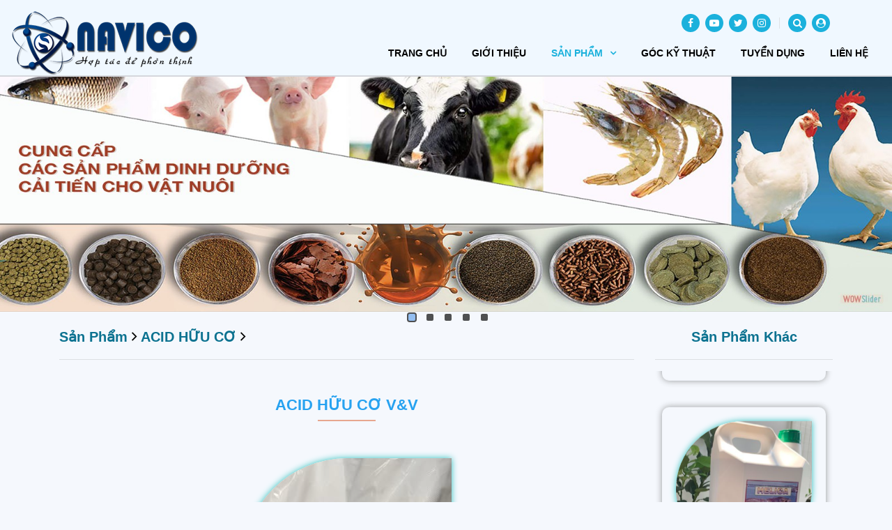

--- FILE ---
content_type: text/html; charset=UTF-8
request_url: https://navico.vn/productdetails.php?group_id=10&prod_id=26
body_size: 16643
content:

<!DOCTYPE html>
<html lang="en">
<head>
	<meta charset="utf-8">
	<title>Navico-Chi Tiết Sản Phẩm</title>
	<meta content="width=device-width, initial-scale=1.0" name="viewport">
	<meta content="" name="keywords">
	<meta content="" name="description">
	
	<!-- share Facebook -->
	<meta property="og:type" content="website"/>
	<meta property="og:url" content="https://navico.vn/productdetails.php?group_id=10&prod_id=26"/>
	<meta property="og:title" content="ACID HỮU CƠ V&V"/>
	<meta property="og:description" content="Giảm pH đường ruột, cải thiện chức năng tiêu hóa của vật nuôi"/>
	<meta name="thumbnail" content="https://navico.vn/img/products/avatar_1755506493.png"/>
	<meta property="og:image" content="https://navico.vn/img/products/avatar_1755506493.png"/>
	<meta property="og:site_name" content="https://navico.vn/productdetails.php?group_id=10&prod_id=26"/>
	
	<!-- Favicons -->
	<link href="img/favicon.png" rel="icon">
	<link href="img/apple-touch-icon.png" rel="apple-touch-icon">

	<!-- Google Fonts -->
	<link href="https://fonts.googleapis.com/css?family=Open+Sans:300,300i,400,400i,500,600,700,700i|Montserrat:300,400,500,600,700" rel="stylesheet">

	<!-- Bootstrap CSS File -->
	<link href="lib/bootstrap/css/bootstrap.min.css" rel="stylesheet">

	<!-- Libraries CSS Files -->
	<link href="lib/font-awesome/css/font-awesome.min.css" rel="stylesheet">
	<link href="lib/animate/animate.min.css" rel="stylesheet">
	<link href="lib/ionicons/css/ionicons.min.css" rel="stylesheet">

	<!-- Owl Stylesheets -->
	<link rel="stylesheet" href="lib/owlcarousel/assets/owl.carousel.min.css">
	<link rel="stylesheet" href="lib/owlcarousel/assets/owl.theme.default.min.css">

	<!-- hoverEffect Stylesheets -->
	<link rel="stylesheet" href="css/hoverEffect/hover-effects.css">
	<link href="lib/lightbox/css/lightbox.min.css" rel="stylesheet">
	<!--============  login File===================---->
	<link rel="stylesheet" type="text/css" href="lib/login/css/util.css">
	<link rel="stylesheet" type="text/css" href="lib/login/css/login.css">
	<link rel="stylesheet" href="lib/login/login.toggle.css">
	<link rel="stylesheet" type="text/css" href="lib/login/fonts/iconic/css/material-design-iconic-font.min.css">
	<!-- Scrollbar Custom CSS -->
	<link rel="stylesheet" href="https://cdnjs.cloudflare.com/ajax/libs/malihu-custom-scrollbar-plugin/3.1.5/jquery.mCustomScrollbar.min.css">
	<link rel="stylesheet" href="css/scrollBar.flexcroll.css">
	<!--============  lightgallery File===================---->
	<link href="lib/lightGallery-master/dist/css/lightgallery.css" rel="stylesheet">
	<link href="css/lightgallery-edit.css" rel="stylesheet">
	<!-- Main Stylesheet File -->
	<link href="css/style-theme.css" rel="stylesheet">
	<!-- JavaScript Libraries -->
	<script src="lib/jquery/jquery.min.js"></script>
	<script src="lib/jquery/jquery-migrate.min.js"></script>
	<script src="orderJS/cookie-plugin.js"></script>
	<!-- =======================================================
    Theme Name: Rapid
    Theme URL: https://bootstrapmade.com/rapid-multipurpose-bootstrap-business-template/
    Author: BootstrapMade.com
    License: https://bootstrapmade.com/license/
  ======================================================= -->
</head>

<body>
	<!--==========================
  Header
  ============================-->
	<header id="header">
		<div id="topbar">
			<div class="container">
				<div class="social-links" id="topbar-social-links">
					<a href="https://www.facebook.com/navico.page/" class="facebook"><i class="fa fa-facebook"></i></a> <a href="https://www.youtube.com/channel/UCE2Swe4Fwrmxa98ohabsbJg/featured" class="youtube"><i class="fa fa-youtube-play"></i></a> <a href="#" class="twitter"><i class="fa fa-twitter"></i></a> <a href="#" class="instagram"><i class="fa fa-instagram"></i></a><span class="border-right m-2"></span> <a href="#"><i class="fa fa-search" aria-hidden="true"></i></a> <a href="#" id="sidebarLogin"><i class="fa fa-user-circle" aria-hidden="true"></i></a>
				</div>
			</div>
		</div> <div class="ml-3 mr-3" id="show-menu"><button type="button" class="mobile-nav-toggle d-lg-none"><i class="fa fa-bars"></i></button><div class="logo float-left">
				<a href="index.php" class="scrollto"><img src="img/logoNavico.png" alt="" class="img-fluid logo-not-scrolled"></a> </div><nav class="main-nav float-right d-none d-lg-block">
				<ul>
					<li class=""><a href="index.php">Trang Chủ</a>
					</li>
					<li class=""><a href="introduce.php">Giới Thiệu</a>
					</li>
					<li class="drop-down active"><a href="products.php">Sản Phẩm</a>
						<ul><li><a href="products.php?group_id=10">ACID HỮU CƠ </a><li><a href="products.php?group_id=1">DINH DƯỠNG </a><li><a href="products.php?group_id=8">ENZYME </a><li><a href="products.php?group_id=9">HỖ TRỢ MIỄN DỊCH - VITAMIN </a><li><a href="products.php?group_id=3">NGUYÊN LIỆU KHOÁNG CHẤT  </a><li><a href="products.php?group_id=7">PROBIOTIC - VI SINH HỖ TRỢ TIÊU HÓA </a><li><a href="products.php?group_id=4">SẢN PHẨM DIỆT KHUẨN </a><li><a href="products.php?group_id=2">SẢN PHẨM XỬ LÝ NƯỚC </a><li><a href="products.php?group_id=6">VI SINH XỬ LÝ MÔI TRƯỜNG </a><li><a href="products.php?group_id=5">YUCCA SCHIDIGERA </a></ul>
					</li>
					<li class=""><a href="techno.php">Góc Kỹ Thuật</a> </li>
					<li class=""><a href="job.php">Tuyển Dụng</a>
					</li>
					<li class=""><a href="contact.php">Liên Hệ</a>
					</li>
				</ul>
			</nav></div>	</header>
	<!-- #header -->

	<!--==========================    Intro Section ========-->

	<!-- #intro -->

	<main id="main" class="main-contain">

		<!--========================== Start WOWSlider.com ===================-->
		<!-- Start WOWSlider.com HEAD section -->
		<link rel="stylesheet" type="text/css" href="lib/WOWSlider/engine1/style.css"/>
		<div id="wowslider-container1" class="wowslider-container1">
			<div class="ws_images">
				<ul><li><img src="img/img-WOWSlider-head/images/1564413317_head11.jpg" alt="head1-1" title="" id="wows1_1"/></li><li><img src="img/img-WOWSlider-head/images/1564413317_head31.jpg" alt="head1-2" title="" id="wows1_2"/></li><li><img src="img/img-WOWSlider-head/images/1564413317_head41.jpg" alt="head1-3" title="" id="wows1_3"/></li><li><img src="img/img-WOWSlider-head/images/1564413317_head51.jpg" alt="head1-4" title="" id="wows1_4"/></li><li><img src="img/img-WOWSlider-head/images/1582604444_navico_web.png" alt="head1-5" title="" id="wows1_5"/></li></ul>
			</div>
			<div class="ws_bullets">
				<div> <a href="#" title=""><span><img style="width:176px; height:48px" src="img/img-WOWSlider-head/images/1564413317_head11.jpg" alt="head1-1"/>1</span></a><a href="#" title=""><span><img style="width:176px; height:48px" src="img/img-WOWSlider-head/images/1564413317_head31.jpg" alt="head1-2"/>2</span></a><a href="#" title=""><span><img style="width:176px; height:48px" src="img/img-WOWSlider-head/images/1564413317_head41.jpg" alt="head1-3"/>3</span></a><a href="#" title=""><span><img style="width:176px; height:48px" src="img/img-WOWSlider-head/images/1564413317_head51.jpg" alt="head1-4"/>4</span></a><a href="#" title=""><span><img style="width:176px; height:48px" src="img/img-WOWSlider-head/images/1582604444_navico_web.png" alt="head1-5"/>5</span></a> </div>
			</div>
			<div class="ws_shadow"></div>		</div>
		<!-- End WOWSlider.com BODY section -->
	</main>
	<!--==========================SẢN PHẨM========-->
	<section class="techno-detail">
		<div class="container">
			<div class="row mt-4">
				<div class="col-lg-9 col-12">
					<div class="td-link">
						<h5 class="font-weight-bold"><a href="products.php">Sản Phẩm</a><span> <i class="ion-ios-arrow-forward"></i> </span><a href="products.php?group_id=10"> <span class="text-capitalize">ACID HỮU CƠ</span></a><span> <i class="ion-ios-arrow-forward"></i> </span></h5>
					</div>
					<hr>
					<header id="prod_id" hidden="">
						26					</header>

					<header class="td-header-main mt-5">
						ACID HỮU CƠ V&V					</header>
					<!------------>
					<section class="productDetails">
						<div class="container">

							<div class="row text-center" id="">

								<div class="productDetails-item w-100 m-auto">
									<div class="productDetails-wrap pro-owl-carousel">
										<img src="https://navico.vn/img/products/avatar_1755506493.png" class="img-fluid" alt="">
										<div class="productDetails-info" hidden="">
											<h4><a href="#"></a></h4>
											<p></p>
											<div>
												<a href="https://navico.vn/img/products/avatar_1755506493.png" data-lightbox="productDetails" data-title="" class="link-preview" title="Zoom"><i class="ion ion-eye"></i></a>
												<a href="#" class="link-details" title="Xem thêm"><i class="ion ion-android-open"></i></a>
											</div>
										</div>

									</div>

								</div>
							</div>
						</div>
					</section>
					<section class="mt-5">
						<div class="head">
							<span>1</span>

							<div>THÔNG TIN SẢN PHẨM</div>
						</div>

					</section>

					<section class="showProductInfo">
						<p><strong>- Xuất xứ:</strong> Ph&aacute;p</p>
<p><strong>- Quy c&aacute;ch:</strong> 25 kg/bao.</p>
<p><strong>- Th&agrave;nh phần:</strong> hỗn hợp acid b&eacute;o bay hơi (VFA): Acid formic, acid lactic, acid phosphoris.</p>
<p><strong>- C&ocirc;ng dụng:</strong>&nbsp;</p>
<p>+ Giảm pH đường ruột gi&uacute;p kiểm so&aacute;t v&agrave; ngăn ngừa sự ph&aacute;t triển c&aacute;c vi khuẩn g&acirc;y bệnh trong đường ti&ecirc;u h&oacute;a thay thế kh&aacute;ng sinh.</p>
<p>+ K&iacute;ch th&iacute;ch vi sinh l&ecirc;n men lactic đường ruột ph&aacute;t triển.</p>
<p>+ K&iacute;ch th&iacute;ch tiết enzyme, t&aacute;i tạo nhung mao ruột.</p>
<p>+ Cải thiện chức năng ti&ecirc;u h&oacute;a của vật nu&ocirc;i.</p>
<p>+ Tăng khả năng t&iacute;ch trữ đạm nhanh hơn v&agrave; hiệu quả hơn tr&ecirc;n c&aacute;, t&ocirc;m.</p>
<p>+ Giảm tỉ lệ mỡ trong gan v&agrave; l&agrave;m trắng thịt c&aacute;, t&ocirc;m.</p>
<p><strong>- C&aacute;ch d&ugrave;ng:</strong> Trộn trực tiếp v&agrave;o thức ăn liều 4-6g/kg thức ăn.</p>
<p><strong>- Li&ecirc;n hệ:</strong> (028). 22646668</p>
<p>&nbsp;</p>					</section>
					<!----------------------->
					<!----------------------->
					<section class="mt-3">
						<div class="head">
							<span>2</span>

							<div>ĐẶC ĐIỂM SẢN PHẨM</div>
						</div>

					</section>

					<section class="mt-3">

						<p><strong>- Đặc điểm:</strong> Dạng bột</p>
					</section>

					<!----------------------->
					<section class="row mb-5 mt-5">
						 </section>
					<div class="row mt-5">

						<div class="col-lg-4 col-md-6 col-9">


							<div class="dis-inline-block">
								<div id="fb-root"></div>
								<div class="fb-share-button float-left" data-href="https://navico.vn/productdetails.php?group_id=10&prod_id=26" data-layout="button_count">
								</div>

								<div class="fb-view float-left ml-2 tooltipm"> <i class="fa fa-eye mr-1"></i><span>Lượt xem</span><span class="tooltiptext">2178251</span>
								</div>
							</div>
						</div>
						<div class="col-lg-8 col-md-6 col-3"></div>
					</div>


				</div>
				<style>.owl-carousel-pds{height:1700px}.owl-carousel-pds .owl-stage-outer{height:1700px}.owl-carousel-pds .owl-nav{display:none}</style>
				<div class="col-lg-3 col-12 techno-detail section-desktop" id="">
					<div class="td-link">
						<h5 class="text-center font-weight-bold"><a href="nhom">Sản Phẩm Khác</a> </h5>
					</div>
					<hr>

					<div class="owl-carousel-pds flexcroll products" id="">
						<div class="products-item mb-2 ">
							<div class="products-wrap bor-rad1">
								<a href="productdetails.php?group_id=9&prod_id=12"><img src="https://navico.vn/img/products/avatar_1755507425.png" class="img-fluid" alt=""></a>
								<div class="products-info" hidden>
									 
									<div>
										<a href="https://navico.vn/img/products/avatar_1755507425.png" data-lightbox="products" data-title="VITAMIN TỔNG HỢP (ADE MỸ)" class="link-preview" title="Zoom"><i class="ion ion-eye"></i></a>
										<a href="productdetails.php?group_id=9&prod_id=12" class="link-details" title="Xem thêm"><i class="ion ion-android-open"></i></a>
									</div>
								</div>

							</div>
							<div class="caption-item">
								<a href="productdetails.php?group_id=9&prod_id=12" class="title">VITAMIN TỔNG HỢP (ADE MỸ)</a>
								<div class="content">Vitamin bổ sung vào thức ăn giúp tôm cá luôn khỏe mạnh, tăng cường sức đề kháng với các mầm bệnh, chống stress hiệu quả. Tăng cường khả năng tiêu hóa, hấp thu thức ăn, giúp tôm mau lớn, đều cỡ, tăng năng suất, giảm chi phí nuôi.
</div>
							</div>						 
					</div><div class="products-item mb-2 ">
							<div class="products-wrap bor-rad1">
								<a href="productdetails.php?group_id=9&prod_id=13"><img src="https://navico.vn/img/products/avatar_1755507372.png" class="img-fluid" alt=""></a>
								<div class="products-info" hidden>
									 
									<div>
										<a href="https://navico.vn/img/products/avatar_1755507372.png" data-lightbox="products" data-title="BỔ GAN NƯỚC HELICA" class="link-preview" title="Zoom"><i class="ion ion-eye"></i></a>
										<a href="productdetails.php?group_id=9&prod_id=13" class="link-details" title="Xem thêm"><i class="ion ion-android-open"></i></a>
									</div>
								</div>

							</div>
							<div class="caption-item">
								<a href="productdetails.php?group_id=9&prod_id=13" class="title">BỔ GAN NƯỚC HELICA</a>
								<div class="content">Bổ gan, tăng cường chức năng gan cho tôm</div>
							</div>						 
					</div><div class="products-item mb-2 ">
							<div class="products-wrap bor-rad1">
								<a href="productdetails.php?group_id=9&prod_id=14"><img src="https://navico.vn/img/products/avatar_1755507150.png" class="img-fluid" alt=""></a>
								<div class="products-info" hidden>
									 
									<div>
										<a href="https://navico.vn/img/products/avatar_1755507150.png" data-lightbox="products" data-title="TĂNG TRỌNG KERA - STIM " class="link-preview" title="Zoom"><i class="ion ion-eye"></i></a>
										<a href="productdetails.php?group_id=9&prod_id=14" class="link-details" title="Xem thêm"><i class="ion ion-android-open"></i></a>
									</div>
								</div>

							</div>
							<div class="caption-item">
								<a href="productdetails.php?group_id=9&prod_id=14" class="title">TĂNG TRỌNG KERA - STIM </a>
								<div class="content">Giúp tôm cá tăng trọng nhanh.</div>
							</div>						 
					</div><div class="products-item mb-2 ">
							<div class="products-wrap bor-rad1">
								<a href="productdetails.php?group_id=9&prod_id=15"><img src="https://navico.vn/img/products/avatar_1567478969.png" class="img-fluid" alt=""></a>
								<div class="products-info" hidden>
									 
									<div>
										<a href="https://navico.vn/img/products/avatar_1567478969.png" data-lightbox="products" data-title="ENZYME TĂNG TRỌNG - GREENZYME" class="link-preview" title="Zoom"><i class="ion ion-eye"></i></a>
										<a href="productdetails.php?group_id=9&prod_id=15" class="link-details" title="Xem thêm"><i class="ion ion-android-open"></i></a>
									</div>
								</div>

							</div>
							<div class="caption-item">
								<a href="productdetails.php?group_id=9&prod_id=15" class="title">ENZYME TĂNG TRỌNG - GREENZYME</a>
								<div class="content">Enzyme tăng trọng</div>
							</div>						 
					</div><div class="products-item mb-2 ">
							<div class="products-wrap bor-rad1">
								<a href="productdetails.php?group_id=9&prod_id=38"><img src="https://navico.vn/img/products/avatar_1755506175.png" class="img-fluid" alt=""></a>
								<div class="products-info" hidden>
									 
									<div>
										<a href="https://navico.vn/img/products/avatar_1755506175.png" data-lightbox="products" data-title="BETAGLUCAN - BRAZIL" class="link-preview" title="Zoom"><i class="ion ion-eye"></i></a>
										<a href="productdetails.php?group_id=9&prod_id=38" class="link-details" title="Xem thêm"><i class="ion ion-android-open"></i></a>
									</div>
								</div>

							</div>
							<div class="caption-item">
								<a href="productdetails.php?group_id=9&prod_id=38" class="title">BETAGLUCAN - BRAZIL</a>
								<div class="content">Tăng cường hệ miễn dịch cho tôm, cá</div>
							</div>						 
					</div><div class="products-item mb-2 ">
							<div class="products-wrap bor-rad1">
								<a href="productdetails.php?group_id=9&prod_id=44"><img src="https://navico.vn/img/products/avatar_1755506088.png" class="img-fluid" alt=""></a>
								<div class="products-info" hidden>
									 
									<div>
										<a href="https://navico.vn/img/products/avatar_1755506088.png" data-lightbox="products" data-title="VITAMIN C" class="link-preview" title="Zoom"><i class="ion ion-eye"></i></a>
										<a href="productdetails.php?group_id=9&prod_id=44" class="link-details" title="Xem thêm"><i class="ion ion-android-open"></i></a>
									</div>
								</div>

							</div>
							<div class="caption-item">
								<a href="productdetails.php?group_id=9&prod_id=44" class="title">VITAMIN C</a>
								<div class="content">Tăng cường sức đề kháng, tăng cường hệ miễn dịch tôm, cá</div>
							</div>						 
					</div><div class="products-item mb-2 ">
							<div class="products-wrap bor-rad1">
								<a href="productdetails.php?group_id=9&prod_id=48"><img src="https://navico.vn/img/products/avatar_1755505978.png" class="img-fluid" alt=""></a>
								<div class="products-info" hidden>
									 
									<div>
										<a href="https://navico.vn/img/products/avatar_1755505978.png" data-lightbox="products" data-title="HILYSES" class="link-preview" title="Zoom"><i class="ion ion-eye"></i></a>
										<a href="productdetails.php?group_id=9&prod_id=48" class="link-details" title="Xem thêm"><i class="ion ion-android-open"></i></a>
									</div>
								</div>

							</div>
							<div class="caption-item">
								<a href="productdetails.php?group_id=9&prod_id=48" class="title">HILYSES</a>
								<div class="content">Kích thích khả năng tiêu hóa, giúp tôm hấp thu tốt thức ăn</div>
							</div>						 
					</div><div class="products-item mb-2 ">
							<div class="products-wrap bor-rad1">
								<a href="productdetails.php?group_id=9&prod_id=49"><img src="https://navico.vn/img/products/avatar_1585621560.png" class="img-fluid" alt=""></a>
								<div class="products-info" hidden>
									 
									<div>
										<a href="https://navico.vn/img/products/avatar_1585621560.png" data-lightbox="products" data-title="SORBITOL INDONESIA" class="link-preview" title="Zoom"><i class="ion ion-eye"></i></a>
										<a href="productdetails.php?group_id=9&prod_id=49" class="link-details" title="Xem thêm"><i class="ion ion-android-open"></i></a>
									</div>
								</div>

							</div>
							<div class="caption-item">
								<a href="productdetails.php?group_id=9&prod_id=49" class="title">SORBITOL INDONESIA</a>
								<div class="content">Sorbitol Indonesia là chất phụ gia tạo ngọt được sử dụng phổ biến trong thực phẩm, tạo độ bóng, giữ ẩm cho sản phẩm, chất phụ gia trong thủy sản...</div>
							</div>						 
					</div><div class="products-item mb-2 ">
							<div class="products-wrap bor-rad1">
								<a href="productdetails.php?group_id=9&prod_id=51"><img src="https://navico.vn/img/products/avatar_1755508209.png" class="img-fluid" alt=""></a>
								<div class="products-info" hidden>
									 
									<div>
										<a href="https://navico.vn/img/products/avatar_1755508209.png" data-lightbox="products" data-title="VT NEST" class="link-preview" title="Zoom"><i class="ion ion-eye"></i></a>
										<a href="productdetails.php?group_id=9&prod_id=51" class="link-details" title="Xem thêm"><i class="ion ion-android-open"></i></a>
									</div>
								</div>

							</div>
							<div class="caption-item">
								<a href="productdetails.php?group_id=9&prod_id=51" class="title">VT NEST</a>
								<div class="content">Thay thế kháng sinh, kích thích hệ miễn dịch, cân bằng hệ vi sinh đường ruột.</div>
							</div>						 
					</div><div class="products-item mb-2 ">
							<div class="products-wrap bor-rad1">
								<a href="productdetails.php?group_id=9&prod_id=52"><img src="https://navico.vn/img/products/avatar_1755505738.png" class="img-fluid" alt=""></a>
								<div class="products-info" hidden>
									 
									<div>
										<a href="https://navico.vn/img/products/avatar_1755505738.png" data-lightbox="products" data-title="DẦU GAN MỰC" class="link-preview" title="Zoom"><i class="ion ion-eye"></i></a>
										<a href="productdetails.php?group_id=9&prod_id=52" class="link-details" title="Xem thêm"><i class="ion ion-android-open"></i></a>
									</div>
								</div>

							</div>
							<div class="caption-item">
								<a href="productdetails.php?group_id=9&prod_id=52" class="title">DẦU GAN MỰC</a>
								<div class="content">Kích thích tôm cá bắt mồi, giúp tôm cá mau lớn</div>
							</div>						 
					</div><div class="products-item mb-2 ">
							<div class="products-wrap bor-rad1">
								<a href="productdetails.php?group_id=9&prod_id=62"><img src="https://navico.vn/img/products/avatar_1755504970.png" class="img-fluid" alt=""></a>
								<div class="products-info" hidden>
									 
									<div>
										<a href="https://navico.vn/img/products/avatar_1755504970.png" data-lightbox="products" data-title="KLINOFEED" class="link-preview" title="Zoom"><i class="ion ion-eye"></i></a>
										<a href="productdetails.php?group_id=9&prod_id=62" class="link-details" title="Xem thêm"><i class="ion ion-android-open"></i></a>
									</div>
								</div>

							</div>
							<div class="caption-item">
								<a href="productdetails.php?group_id=9&prod_id=62" class="title">KLINOFEED</a>
								<div class="content">Klinofeed được điều chế từ silicon silicat tự nhiên (clinoptilolite có nguồn gốc trầm tích). Khoáng chất hoạt động này, với cấu trúc và thành phần độc đáo, có khả năng liên kết có chọn lọc và không thể đảo ngược amoniac và các chất ô nhiễm độc hại khác trong đường tiêu hóa.</div>
							</div>						 
					</div><div class="products-item mb-2 ">
							<div class="products-wrap bor-rad1">
								<a href="productdetails.php?group_id=8&prod_id=15"><img src="https://navico.vn/img/products/avatar_1567478969.png" class="img-fluid" alt=""></a>
								<div class="products-info" hidden>
									 
									<div>
										<a href="https://navico.vn/img/products/avatar_1567478969.png" data-lightbox="products" data-title="ENZYME TĂNG TRỌNG - GREENZYME" class="link-preview" title="Zoom"><i class="ion ion-eye"></i></a>
										<a href="productdetails.php?group_id=8&prod_id=15" class="link-details" title="Xem thêm"><i class="ion ion-android-open"></i></a>
									</div>
								</div>

							</div>
							<div class="caption-item">
								<a href="productdetails.php?group_id=8&prod_id=15" class="title">ENZYME TĂNG TRỌNG - GREENZYME</a>
								<div class="content">Enzyme tăng trọng</div>
							</div>						 
					</div><div class="products-item mb-2 ">
							<div class="products-wrap bor-rad1">
								<a href="productdetails.php?group_id=8&prod_id=63"><img src="https://navico.vn/img/products/avatar_1755848122.png" class="img-fluid" alt=""></a>
								<div class="products-info" hidden>
									 
									<div>
										<a href="https://navico.vn/img/products/avatar_1755848122.png" data-lightbox="products" data-title="ENZYME BIOBATE" class="link-preview" title="Zoom"><i class="ion ion-eye"></i></a>
										<a href="productdetails.php?group_id=8&prod_id=63" class="link-details" title="Xem thêm"><i class="ion ion-android-open"></i></a>
									</div>
								</div>

							</div>
							<div class="caption-item">
								<a href="productdetails.php?group_id=8&prod_id=63" class="title">ENZYME BIOBATE</a>
								<div class="content">Enzyme tiêu hóa, xử lý nước, cắt tảo</div>
							</div>						 
					</div><div class="products-item mb-2 ">
							<div class="products-wrap bor-rad1">
								<a href="productdetails.php?group_id=8&prod_id=64"><img src="https://navico.vn/img/products/avatar_1755851248.png" class="img-fluid" alt=""></a>
								<div class="products-info" hidden>
									 
									<div>
										<a href="https://navico.vn/img/products/avatar_1755851248.png" data-lightbox="products" data-title="ENZYME BIOSTREAM" class="link-preview" title="Zoom"><i class="ion ion-eye"></i></a>
										<a href="productdetails.php?group_id=8&prod_id=64" class="link-details" title="Xem thêm"><i class="ion ion-android-open"></i></a>
									</div>
								</div>

							</div>
							<div class="caption-item">
								<a href="productdetails.php?group_id=8&prod_id=64" class="title">ENZYME BIOSTREAM</a>
								<div class="content">Enzyme tiêu hóa, xử lý nước, cắt tảo</div>
							</div>						 
					</div><div class="products-item mb-2 ">
							<div class="products-wrap bor-rad1">
								<a href="productdetails.php?group_id=7&prod_id=28"><img src="https://navico.vn/img/products/avatar_1582528891.png" class="img-fluid" alt=""></a>
								<div class="products-info" hidden>
									 
									<div>
										<a href="https://navico.vn/img/products/avatar_1582528891.png" data-lightbox="products" data-title="MEN ĐƯỜNG RUỘT AQUA PRO" class="link-preview" title="Zoom"><i class="ion ion-eye"></i></a>
										<a href="productdetails.php?group_id=7&prod_id=28" class="link-details" title="Xem thêm"><i class="ion ion-android-open"></i></a>
									</div>
								</div>

							</div>
							<div class="caption-item">
								<a href="productdetails.php?group_id=7&prod_id=28" class="title">MEN ĐƯỜNG RUỘT AQUA PRO</a>
								<div class="content">Cung cấp hệ vi sinh hỗ trợ tiêu hoá có khả năng sản sinh nhiều enzyme, đặc biệt là amylase và protease tăng cường khả năng tiêu hóa và hấp thu thức ăn, giảm FCR, giúp ruột to, phân dài, không bị đứt khúc, ngừa bệnh đường ruột trên tôm cá.</div>
							</div>						 
					</div><div class="products-item mb-2 ">
							<div class="products-wrap bor-rad1">
								<a href="productdetails.php?group_id=7&prod_id=53"><img src="https://navico.vn/img/products/avatar_1755508064.png" class="img-fluid" alt=""></a>
								<div class="products-info" hidden>
									 
									<div>
										<a href="https://navico.vn/img/products/avatar_1755508064.png" data-lightbox="products" data-title="PROBIOTIC - MEN TIÊU HÓA" class="link-preview" title="Zoom"><i class="ion ion-eye"></i></a>
										<a href="productdetails.php?group_id=7&prod_id=53" class="link-details" title="Xem thêm"><i class="ion ion-android-open"></i></a>
									</div>
								</div>

							</div>
							<div class="caption-item">
								<a href="productdetails.php?group_id=7&prod_id=53" class="title">PROBIOTIC - MEN TIÊU HÓA</a>
								<div class="content">Tăng cường khả năng tiêu hóa thức ăn, kích thích tôm tăng trọng nhanh, mau lớn.</div>
							</div>						 
					</div><div class="products-item mb-2 ">
							<div class="products-wrap bor-rad1">
								<a href="productdetails.php?group_id=6&prod_id=54"><img src="https://navico.vn/img/products/avatar_1755505566.png" class="img-fluid" alt=""></a>
								<div class="products-info" hidden>
									 
									<div>
										<a href="https://navico.vn/img/products/avatar_1755505566.png" data-lightbox="products" data-title="MEN VI SINH EM GỐC" class="link-preview" title="Zoom"><i class="ion ion-eye"></i></a>
										<a href="productdetails.php?group_id=6&prod_id=54" class="link-details" title="Xem thêm"><i class="ion ion-android-open"></i></a>
									</div>
								</div>

							</div>
							<div class="caption-item">
								<a href="productdetails.php?group_id=6&prod_id=54" class="title">MEN VI SINH EM GỐC</a>
								<div class="content">Cung cấp hệ vi sinh sống hữu hiệu cho ao nuôi giúp tăng cường phân hủy chất hữu cơ, xác tảo, sinh vật phù du, giảm hàm lượng nitrat, nitrit, amoniac và phosphate, giảm quần thể tảo xanh.</div>
							</div>						 
					</div><div class="products-item mb-2 ">
							<div class="products-wrap bor-rad1">
								<a href="productdetails.php?group_id=6&prod_id=55"><img src="https://navico.vn/img/products/avatar_1586937450.png" class="img-fluid" alt=""></a>
								<div class="products-info" hidden>
									 
									<div>
										<a href="https://navico.vn/img/products/avatar_1586937450.png" data-lightbox="products" data-title="DEL - NITRITE " class="link-preview" title="Zoom"><i class="ion ion-eye"></i></a>
										<a href="productdetails.php?group_id=6&prod_id=55" class="link-details" title="Xem thêm"><i class="ion ion-android-open"></i></a>
									</div>
								</div>

							</div>
							<div class="caption-item">
								<a href="productdetails.php?group_id=6&prod_id=55" class="title">DEL - NITRITE </a>
								<div class="content">Cung cấp chủng vi sinh chuyên hấp thụ khí độc trong ao giúp giảm hàm lượng các loại khí độc như nitrat, nitrit, amoniac,.... Ổn định chất lượng nước.</div>
							</div>						 
					</div><div class="products-item mb-2 ">
							<div class="products-wrap bor-rad1">
								<a href="productdetails.php?group_id=5&prod_id=50"><img src="https://navico.vn/img/products/avatar_1585021721.png" class="img-fluid" alt=""></a>
								<div class="products-info" hidden>
									 
									<div>
										<a href="https://navico.vn/img/products/avatar_1585021721.png" data-lightbox="products" data-title="YUCCA MEXICO" class="link-preview" title="Zoom"><i class="ion ion-eye"></i></a>
										<a href="productdetails.php?group_id=5&prod_id=50" class="link-details" title="Xem thêm"><i class="ion ion-android-open"></i></a>
									</div>
								</div>

							</div>
							<div class="caption-item">
								<a href="productdetails.php?group_id=5&prod_id=50" class="title">YUCCA MEXICO</a>
								<div class="content">Hấp thu khí độc.</div>
							</div>						 
					</div><div class="products-item mb-2 ">
							<div class="products-wrap bor-rad1">
								<a href="productdetails.php?group_id=4&prod_id=6"><img src="https://navico.vn/img/products/avatar_1563327216.png" class="img-fluid" alt=""></a>
								<div class="products-info" hidden>
									 
									<div>
										<a href="https://navico.vn/img/products/avatar_1563327216.png" data-lightbox="products" data-title="AQUAFIT 70%" class="link-preview" title="Zoom"><i class="ion ion-eye"></i></a>
										<a href="productdetails.php?group_id=4&prod_id=6" class="link-details" title="Xem thêm"><i class="ion ion-android-open"></i></a>
									</div>
								</div>

							</div>
							<div class="caption-item">
								<a href="productdetails.php?group_id=4&prod_id=6" class="title">AQUAFIT 70%</a>
								<div class="content">Hóa chất Chlorine 70 Ấn Độ (Aquafit) - quy cách đóng 45 kg/thùng sử dụng cho khử trùng, sát khuẩn, xử lý nước thuỷ sản, hồ bơi bể bơi với nồng độ 70% chlorine, sản phẩm ít lắng cặn, tan nhanh, hiệu quả diệt khuẩn cao.</div>
							</div>						 
					</div><div class="products-item mb-2 ">
							<div class="products-wrap bor-rad1">
								<a href="productdetails.php?group_id=4&prod_id=7"><img src="https://navico.vn/img/products/avatar_1755507602.png" class="img-fluid" alt=""></a>
								<div class="products-info" hidden>
									 
									<div>
										<a href="https://navico.vn/img/products/avatar_1755507602.png" data-lightbox="products" data-title="WIRKON" class="link-preview" title="Zoom"><i class="ion ion-eye"></i></a>
										<a href="productdetails.php?group_id=4&prod_id=7" class="link-details" title="Xem thêm"><i class="ion ion-android-open"></i></a>
									</div>
								</div>

							</div>
							<div class="caption-item">
								<a href="productdetails.php?group_id=4&prod_id=7" class="title">WIRKON</a>
								<div class="content">Nguyên liệu: WIRKON Potassium Monopersulfate Compound. - Đặc điểm Dạng bột màu hồng nhạt. - Công dụng : Sát trùng nước và xử lý nước trong ao nuôi ...</div>
							</div>						 
					</div><div class="products-item mb-2 ">
							<div class="products-wrap bor-rad1">
								<a href="productdetails.php?group_id=4&prod_id=16"><img src="https://navico.vn/img/products/avatar_1755506951.png" class="img-fluid" alt=""></a>
								<div class="products-info" hidden>
									 
									<div>
										<a href="https://navico.vn/img/products/avatar_1755506951.png" data-lightbox="products" data-title="BRONOPOL" class="link-preview" title="Zoom"><i class="ion ion-eye"></i></a>
										<a href="productdetails.php?group_id=4&prod_id=16" class="link-details" title="Xem thêm"><i class="ion ion-android-open"></i></a>
									</div>
								</div>

							</div>
							<div class="caption-item">
								<a href="productdetails.php?group_id=4&prod_id=16" class="title">BRONOPOL</a>
								<div class="content">BRONOPOL (Đặc trị vi nấm, vi khuẩn thay thế Xanh Malachite và Trifluralin)</div>
							</div>						 
					</div><div class="products-item mb-2 ">
							<div class="products-wrap bor-rad1">
								<a href="productdetails.php?group_id=4&prod_id=23"><img src="https://navico.vn/img/products/avatar_1755506752.png" class="img-fluid" alt=""></a>
								<div class="products-info" hidden>
									 
									<div>
										<a href="https://navico.vn/img/products/avatar_1755506752.png" data-lightbox="products" data-title="SULPHATE ĐỒNG (CUSO4.5H2O)" class="link-preview" title="Zoom"><i class="ion ion-eye"></i></a>
										<a href="productdetails.php?group_id=4&prod_id=23" class="link-details" title="Xem thêm"><i class="ion ion-android-open"></i></a>
									</div>
								</div>

							</div>
							<div class="caption-item">
								<a href="productdetails.php?group_id=4&prod_id=23" class="title">SULPHATE ĐỒNG (CUSO4.5H2O)</a>
								<div class="content">Sulphate đồng diệt nấm, diệt tảo, con 2 mãnh vỏ.</div>
							</div>						 
					</div><div class="products-item mb-2 ">
							<div class="products-wrap bor-rad1">
								<a href="productdetails.php?group_id=4&prod_id=37"><img src="https://navico.vn/img/products/avatar_1755508412.png" class="img-fluid" alt=""></a>
								<div class="products-info" hidden>
									 
									<div>
										<a href="https://navico.vn/img/products/avatar_1755508412.png" data-lightbox="products" data-title="GLUTARALDEHYDE - ĐỨC" class="link-preview" title="Zoom"><i class="ion ion-eye"></i></a>
										<a href="productdetails.php?group_id=4&prod_id=37" class="link-details" title="Xem thêm"><i class="ion ion-android-open"></i></a>
									</div>
								</div>

							</div>
							<div class="caption-item">
								<a href="productdetails.php?group_id=4&prod_id=37" class="title">GLUTARALDEHYDE - ĐỨC</a>
								<div class="content">Diệt khuẩn, virus, tảo, nấm và cả bào tử vi khuẩn</div>
							</div>						 
					</div><div class="products-item mb-2 ">
							<div class="products-wrap bor-rad1">
								<a href="productdetails.php?group_id=4&prod_id=39"><img src="https://navico.vn/img/products/avatar_1582773738.png" class="img-fluid" alt=""></a>
								<div class="products-info" hidden>
									 
									<div>
										<a href="https://navico.vn/img/products/avatar_1582773738.png" data-lightbox="products" data-title="GLUTARALDEHYDE - ẤN" class="link-preview" title="Zoom"><i class="ion ion-eye"></i></a>
										<a href="productdetails.php?group_id=4&prod_id=39" class="link-details" title="Xem thêm"><i class="ion ion-android-open"></i></a>
									</div>
								</div>

							</div>
							<div class="caption-item">
								<a href="productdetails.php?group_id=4&prod_id=39" class="title">GLUTARALDEHYDE - ẤN</a>
								<div class="content">Diệt vi khuẩn, virus, tảo, nấm và cả bào tử vi khuẩn</div>
							</div>						 
					</div><div class="products-item mb-2 ">
							<div class="products-wrap bor-rad1">
								<a href="productdetails.php?group_id=4&prod_id=40"><img src="https://navico.vn/img/products/avatar_1755508356.png" class="img-fluid" alt=""></a>
								<div class="products-info" hidden>
									 
									<div>
										<a href="https://navico.vn/img/products/avatar_1755508356.png" data-lightbox="products" data-title="HYDROGEN PEROXIDE (OXY GIÀ 50%)" class="link-preview" title="Zoom"><i class="ion ion-eye"></i></a>
										<a href="productdetails.php?group_id=4&prod_id=40" class="link-details" title="Xem thêm"><i class="ion ion-android-open"></i></a>
									</div>
								</div>

							</div>
							<div class="caption-item">
								<a href="productdetails.php?group_id=4&prod_id=40" class="title">HYDROGEN PEROXIDE (OXY GIÀ 50%)</a>
								<div class="content">Diệt ngoại kí sinh, diệt nấm, vi khuẩn, virus</div>
							</div>						 
					</div><div class="products-item mb-2 ">
							<div class="products-wrap bor-rad1">
								<a href="productdetails.php?group_id=4&prod_id=45"><img src="https://navico.vn/img/products/avatar_1755506051.png" class="img-fluid" alt=""></a>
								<div class="products-info" hidden>
									 
									<div>
										<a href="https://navico.vn/img/products/avatar_1755506051.png" data-lightbox="products" data-title="TCCA 90 BỘT" class="link-preview" title="Zoom"><i class="ion ion-eye"></i></a>
										<a href="productdetails.php?group_id=4&prod_id=45" class="link-details" title="Xem thêm"><i class="ion ion-android-open"></i></a>
									</div>
								</div>

							</div>
							<div class="caption-item">
								<a href="productdetails.php?group_id=4&prod_id=45" class="title">TCCA 90 BỘT</a>
								<div class="content">Tiêu diệt các loài vi khuẩn, virus, kí sinh trùng gây bệnh, tảo độc,...trong ao nuôi tôm, cá</div>
							</div>						 
					</div><div class="products-item mb-2 ">
							<div class="products-wrap bor-rad1">
								<a href="productdetails.php?group_id=4&prod_id=47"><img src="https://navico.vn/img/products/avatar_1755508271.png" class="img-fluid" alt=""></a>
								<div class="products-info" hidden>
									 
									<div>
										<a href="https://navico.vn/img/products/avatar_1755508271.png" data-lightbox="products" data-title="CHLORINE ẤN" class="link-preview" title="Zoom"><i class="ion ion-eye"></i></a>
										<a href="productdetails.php?group_id=4&prod_id=47" class="link-details" title="Xem thêm"><i class="ion ion-android-open"></i></a>
									</div>
								</div>

							</div>
							<div class="caption-item">
								<a href="productdetails.php?group_id=4&prod_id=47" class="title">CHLORINE ẤN</a>
								<div class="content">Chlorine là một trong những thành tựu tốt nhất của dòng sản phẩm Calcium Hypochlorite Ca(OCl)2. Tính ổn định cao, dễ ứng dụng, chất lượng ổn định và giá cả hợp lý là ưu điểm tạo cho Clorin trở thành sự lựa chọn hàng đầu cho ứng dụng về tẩy trắng, nhuộm, khử trùng và oxi hóa.</div>
							</div>						 
					</div><div class="products-item mb-2 ">
							<div class="products-wrap bor-rad1">
								<a href="productdetails.php?group_id=4&prod_id=56"><img src="https://navico.vn/img/products/avatar_1755505262.png" class="img-fluid" alt=""></a>
								<div class="products-info" hidden>
									 
									<div>
										<a href="https://navico.vn/img/products/avatar_1755505262.png" data-lightbox="products" data-title="ĐỒNG CHELATE (EDTA – Cu)" class="link-preview" title="Zoom"><i class="ion ion-eye"></i></a>
										<a href="productdetails.php?group_id=4&prod_id=56" class="link-details" title="Xem thêm"><i class="ion ion-android-open"></i></a>
									</div>
								</div>

							</div>
							<div class="caption-item">
								<a href="productdetails.php?group_id=4&prod_id=56" class="title">ĐỒNG CHELATE (EDTA – Cu)</a>
								<div class="content">Dùng để diệt tảo, hạn chế mầm bệnh, các ký sinh trùng trong môi trường nước</div>
							</div>						 
					</div><div class="products-item mb-2 ">
							<div class="products-wrap bor-rad1">
								<a href="productdetails.php?group_id=4&prod_id=59"><img src="https://navico.vn/img/products/avatar_1592877951.png" class="img-fluid" alt=""></a>
								<div class="products-info" hidden>
									 
									<div>
										<a href="https://navico.vn/img/products/avatar_1592877951.png" data-lightbox="products" data-title="HYDROGEN PEROXIDE" class="link-preview" title="Zoom"><i class="ion ion-eye"></i></a>
										<a href="productdetails.php?group_id=4&prod_id=59" class="link-details" title="Xem thêm"><i class="ion ion-android-open"></i></a>
									</div>
								</div>

							</div>
							<div class="caption-item">
								<a href="productdetails.php?group_id=4&prod_id=59" class="title">HYDROGEN PEROXIDE</a>
								<div class="content">Hydrogen peroxide (H2O2 - ôxy già) và sodium carbonate peroxyhydrate 2Na2CO3.3H2O2 (PCS) dùng để xử lý nước</div>
							</div>						 
					</div><div class="products-item mb-2 ">
							<div class="products-wrap bor-rad1">
								<a href="productdetails.php?group_id=4&prod_id=20"><img src="https://navico.vn/img/products/avatar_1755509053.png" class="img-fluid" alt=""></a>
								<div class="products-info" hidden>
									 
									<div>
										<a href="https://navico.vn/img/products/avatar_1755509053.png" data-lightbox="products" data-title="PVP IODINE" class="link-preview" title="Zoom"><i class="ion ion-eye"></i></a>
										<a href="productdetails.php?group_id=4&prod_id=20" class="link-details" title="Xem thêm"><i class="ion ion-android-open"></i></a>
									</div>
								</div>

							</div>
							<div class="caption-item">
								<a href="productdetails.php?group_id=4&prod_id=20" class="title">PVP IODINE</a>
								<div class="content">Tiêu diệt nhanh vi khuẩn, virus, nấm, nguyên sinh động vật trong nước ao. 
Sát trùng dụng cụ.
</div>
							</div>						 
					</div><div class="products-item mb-2 ">
							<div class="products-wrap bor-rad1">
								<a href="productdetails.php?group_id=3&prod_id=1"><img src="https://navico.vn/img/products/avatar_1755507777.png" class="img-fluid" alt=""></a>
								<div class="products-info" hidden>
									 
									<div>
										<a href="https://navico.vn/img/products/avatar_1755507777.png" data-lightbox="products" data-title="AZOMITE" class="link-preview" title="Zoom"><i class="ion ion-eye"></i></a>
										<a href="productdetails.php?group_id=3&prod_id=1" class="link-details" title="Xem thêm"><i class="ion ion-android-open"></i></a>
									</div>
								</div>

							</div>
							<div class="caption-item">
								<a href="productdetails.php?group_id=3&prod_id=1" class="title">AZOMITE</a>
								<div class="content">Khoáng Azomite là chất dùng để bổ sung khoáng chất cho nước ao nuôi, đặc biệt là ao nuôi tôm, cá. Sử dụng để tăng cường hàm lượng khoáng, giúp ao nuôi trở nên mạnh khỏe hơn.</div>
							</div>						 
					</div><div class="products-item mb-2 ">
							<div class="products-wrap bor-rad1">
								<a href="productdetails.php?group_id=3&prod_id=2"><img src="https://navico.vn/img/products/avatar_1755507715.png" class="img-fluid" alt=""></a>
								<div class="products-info" hidden>
									 
									<div>
										<a href="https://navico.vn/img/products/avatar_1755507715.png" data-lightbox="products" data-title="Bicar®Z " class="link-preview" title="Zoom"><i class="ion ion-eye"></i></a>
										<a href="productdetails.php?group_id=3&prod_id=2" class="link-details" title="Xem thêm"><i class="ion ion-android-open"></i></a>
									</div>
								</div>

							</div>
							<div class="caption-item">
								<a href="productdetails.php?group_id=3&prod_id=2" class="title">Bicar®Z </a>
								<div class="content">Được sử dụng làm thành phần thức ăn gia súc, vật nuôi, gia cầm nhằm bổ sung chất điện giải . Sodium bicarbonate đóng vai trò quan trọng trong nhiều ngành công nghiệp khác nhau, trong sản xuất muối và đồ uống sủi bọt. Ngoài ra, Sodium Bicarbonate còn được ứng dụng trong xử lý nước thải, trong các ứng dụng chăm sóc sức khỏe và làm đẹp. Chất tăng kiềm ao nuôi tôm thủy sản.</div>
							</div>						 
					</div><div class="products-item mb-2 ">
							<div class="products-wrap bor-rad1">
								<a href="productdetails.php?group_id=3&prod_id=4"><img src="https://navico.vn/img/products/avatar_1755507656.png" class="img-fluid" alt=""></a>
								<div class="products-info" hidden>
									 
									<div>
										<a href="https://navico.vn/img/products/avatar_1755507656.png" data-lightbox="products" data-title="PENERGETIC T " class="link-preview" title="Zoom"><i class="ion ion-eye"></i></a>
										<a href="productdetails.php?group_id=3&prod_id=4" class="link-details" title="Xem thêm"><i class="ion ion-android-open"></i></a>
									</div>
								</div>

							</div>
							<div class="caption-item">
								<a href="productdetails.php?group_id=3&prod_id=4" class="title">PENERGETIC T </a>
								<div class="content">Sản phẩm Penergetic dựa trên công nghệ mô phỏng tác động của kháng sinh, sử dụng để phòng và trị bệnh nhiễm khuẩn trên tôm cá, đặc biệt là bệnh phân trắng, EMS trên tôm; bệnh gan thận mủ và bệnh xuất huyết trên cá tra.</div>
							</div>						 
					</div><div class="products-item mb-2 ">
							<div class="products-wrap bor-rad1">
								<a href="productdetails.php?group_id=3&prod_id=24"><img src="https://navico.vn/img/products/avatar_1755506602.png" class="img-fluid" alt=""></a>
								<div class="products-info" hidden>
									 
									<div>
										<a href="https://navico.vn/img/products/avatar_1755506602.png" data-lightbox="products" data-title="KHOÁNG NƯỚC CALPHOLEX" class="link-preview" title="Zoom"><i class="ion ion-eye"></i></a>
										<a href="productdetails.php?group_id=3&prod_id=24" class="link-details" title="Xem thêm"><i class="ion ion-android-open"></i></a>
									</div>
								</div>

							</div>
							<div class="caption-item">
								<a href="productdetails.php?group_id=3&prod_id=24" class="title">KHOÁNG NƯỚC CALPHOLEX</a>
								<div class="content">Khoáng Calpholex, khoáng nước dùng trộn cho tôm ăn hoặc tạt giúp tôm cứng chắc vỏ nhanh, màu sắc bóng đẹp, phòng trị cong thân, đục cơ</div>
							</div>						 
					</div><div class="products-item mb-2 ">
							<div class="products-wrap bor-rad1">
								<a href="productdetails.php?group_id=3&prod_id=30"><img src="https://navico.vn/img/products/avatar_1582530560.png" class="img-fluid" alt=""></a>
								<div class="products-info" hidden>
									 
									<div>
										<a href="https://navico.vn/img/products/avatar_1582530560.png" data-lightbox="products" data-title="KHOÁNG CANXI CLORUA - PHẦN LAN" class="link-preview" title="Zoom"><i class="ion ion-eye"></i></a>
										<a href="productdetails.php?group_id=3&prod_id=30" class="link-details" title="Xem thêm"><i class="ion ion-android-open"></i></a>
									</div>
								</div>

							</div>
							<div class="caption-item">
								<a href="productdetails.php?group_id=3&prod_id=30" class="title">KHOÁNG CANXI CLORUA - PHẦN LAN</a>
								<div class="content">Bổ sung khoáng chất, giúp tôm cứng chắc vỏ nhanh, hạn chế hiện tượng đục cơ, cong thân, mềm vỏ</div>
							</div>						 
					</div><div class="products-item mb-2 ">
							<div class="products-wrap bor-rad1">
								<a href="productdetails.php?group_id=3&prod_id=31"><img src="https://navico.vn/img/products/avatar_1755506371.png" class="img-fluid" alt=""></a>
								<div class="products-info" hidden>
									 
									<div>
										<a href="https://navico.vn/img/products/avatar_1755506371.png" data-lightbox="products" data-title="CaCl2.2H2O - TRUNG QUỐC" class="link-preview" title="Zoom"><i class="ion ion-eye"></i></a>
										<a href="productdetails.php?group_id=3&prod_id=31" class="link-details" title="Xem thêm"><i class="ion ion-android-open"></i></a>
									</div>
								</div>

							</div>
							<div class="caption-item">
								<a href="productdetails.php?group_id=3&prod_id=31" class="title">CaCl2.2H2O - TRUNG QUỐC</a>
								<div class="content">Bổ sung khoáng chất giúp tôm cứng chắc vỏ nhanh, hạn chế hiện tượng cong thân, đục cơ, mềm vỏ</div>
							</div>						 
					</div><div class="products-item mb-2 ">
							<div class="products-wrap bor-rad1">
								<a href="productdetails.php?group_id=3&prod_id=32"><img src="https://navico.vn/img/products/avatar_1755506297.png" class="img-fluid" alt=""></a>
								<div class="products-info" hidden>
									 
									<div>
										<a href="https://navico.vn/img/products/avatar_1755506297.png" data-lightbox="products" data-title="KCL (KALI CLORUA)" class="link-preview" title="Zoom"><i class="ion ion-eye"></i></a>
										<a href="productdetails.php?group_id=3&prod_id=32" class="link-details" title="Xem thêm"><i class="ion ion-android-open"></i></a>
									</div>
								</div>

							</div>
							<div class="caption-item">
								<a href="productdetails.php?group_id=3&prod_id=32" class="title">KCL (KALI CLORUA)</a>
								<div class="content">Giúp tôm dễ lột xác, hạn chế cong thân, đục cơ</div>
							</div>						 
					</div><div class="products-item mb-2 ">
							<div class="products-wrap bor-rad1">
								<a href="productdetails.php?group_id=3&prod_id=33"><img src="https://navico.vn/img/products/avatar_1755508532.png" class="img-fluid" alt=""></a>
								<div class="products-info" hidden>
									 
									<div>
										<a href="https://navico.vn/img/products/avatar_1755508532.png" data-lightbox="products" data-title="MGCL2.6H2O - TRUNG QUỐC" class="link-preview" title="Zoom"><i class="ion ion-eye"></i></a>
										<a href="productdetails.php?group_id=3&prod_id=33" class="link-details" title="Xem thêm"><i class="ion ion-android-open"></i></a>
									</div>
								</div>

							</div>
							<div class="caption-item">
								<a href="productdetails.php?group_id=3&prod_id=33" class="title">MGCL2.6H2O - TRUNG QUỐC</a>
								<div class="content">Giúp tôm dễ lột xác, tăng trưởng nhanh, hạn chế hiện tượng cong thân, đục cơ</div>
							</div>						 
					</div><div class="products-item mb-2 ">
							<div class="products-wrap bor-rad1">
								<a href="productdetails.php?group_id=3&prod_id=35"><img src="https://navico.vn/img/products/avatar_1585622193.png" class="img-fluid" alt=""></a>
								<div class="products-info" hidden>
									 
									<div>
										<a href="https://navico.vn/img/products/avatar_1585622193.png" data-lightbox="products" data-title="MGSO4.1H2O " class="link-preview" title="Zoom"><i class="ion ion-eye"></i></a>
										<a href="productdetails.php?group_id=3&prod_id=35" class="link-details" title="Xem thêm"><i class="ion ion-android-open"></i></a>
									</div>
								</div>

							</div>
							<div class="caption-item">
								<a href="productdetails.php?group_id=3&prod_id=35" class="title">MGSO4.1H2O </a>
								<div class="content">Ổn định môi trường nước ao nuôi, giúp tôm dễ lột xác, hạn chế hiện tượng cong thân, đục cơ</div>
							</div>						 
					</div><div class="products-item mb-2 ">
							<div class="products-wrap bor-rad1">
								<a href="productdetails.php?group_id=3&prod_id=34"><img src="https://navico.vn/img/products/avatar_1582615145.png" class="img-fluid" alt=""></a>
								<div class="products-info" hidden>
									 
									<div>
										<a href="https://navico.vn/img/products/avatar_1582615145.png" data-lightbox="products" data-title="MGCL2.6H2O - ẤN ĐỘ" class="link-preview" title="Zoom"><i class="ion ion-eye"></i></a>
										<a href="productdetails.php?group_id=3&prod_id=34" class="link-details" title="Xem thêm"><i class="ion ion-android-open"></i></a>
									</div>
								</div>

							</div>
							<div class="caption-item">
								<a href="productdetails.php?group_id=3&prod_id=34" class="title">MGCL2.6H2O - ẤN ĐỘ</a>
								<div class="content">Giúp ổn định môi trường nước ao nuôi, tôm dễ lột xác, hạn chế hiện tượng cong thân, đục cơ</div>
							</div>						 
					</div><div class="products-item mb-2 ">
							<div class="products-wrap bor-rad1">
								<a href="productdetails.php?group_id=3&prod_id=36"><img src="https://navico.vn/img/products/avatar_1582617514.png" class="img-fluid" alt=""></a>
								<div class="products-info" hidden>
									 
									<div>
										<a href="https://navico.vn/img/products/avatar_1582617514.png" data-lightbox="products" data-title="MGSO4.7H2O" class="link-preview" title="Zoom"><i class="ion ion-eye"></i></a>
										<a href="productdetails.php?group_id=3&prod_id=36" class="link-details" title="Xem thêm"><i class="ion ion-android-open"></i></a>
									</div>
								</div>

							</div>
							<div class="caption-item">
								<a href="productdetails.php?group_id=3&prod_id=36" class="title">MGSO4.7H2O</a>
								<div class="content">Giúp ổn định môi trường nước ao nuôi, tôm dễ lột xác, hạn chế hiện tượng cong thân, đục cơ</div>
							</div>						 
					</div><div class="products-item mb-2 ">
							<div class="products-wrap bor-rad1">
								<a href="productdetails.php?group_id=3&prod_id=41"><img src="https://navico.vn/img/products/avatar_1755509399.png" class="img-fluid" alt=""></a>
								<div class="products-info" hidden>
									 
									<div>
										<a href="https://navico.vn/img/products/avatar_1755509399.png" data-lightbox="products" data-title="KHOÁNG TỔNG HỢP (MIX - DCP)" class="link-preview" title="Zoom"><i class="ion ion-eye"></i></a>
										<a href="productdetails.php?group_id=3&prod_id=41" class="link-details" title="Xem thêm"><i class="ion ion-android-open"></i></a>
									</div>
								</div>

							</div>
							<div class="caption-item">
								<a href="productdetails.php?group_id=3&prod_id=41" class="title">KHOÁNG TỔNG HỢP (MIX - DCP)</a>
								<div class="content">Bổ sung khoáng chất, giúp tôm cứng chắc vỏ nhanh, tạo màu nước đẹp</div>
							</div>						 
					</div><div class="products-item mb-2 ">
							<div class="products-wrap bor-rad1">
								<a href="productdetails.php?group_id=3&prod_id=56"><img src="https://navico.vn/img/products/avatar_1755505262.png" class="img-fluid" alt=""></a>
								<div class="products-info" hidden>
									 
									<div>
										<a href="https://navico.vn/img/products/avatar_1755505262.png" data-lightbox="products" data-title="ĐỒNG CHELATE (EDTA – Cu)" class="link-preview" title="Zoom"><i class="ion ion-eye"></i></a>
										<a href="productdetails.php?group_id=3&prod_id=56" class="link-details" title="Xem thêm"><i class="ion ion-android-open"></i></a>
									</div>
								</div>

							</div>
							<div class="caption-item">
								<a href="productdetails.php?group_id=3&prod_id=56" class="title">ĐỒNG CHELATE (EDTA – Cu)</a>
								<div class="content">Dùng để diệt tảo, hạn chế mầm bệnh, các ký sinh trùng trong môi trường nước</div>
							</div>						 
					</div><div class="products-item mb-2 ">
							<div class="products-wrap bor-rad1">
								<a href="productdetails.php?group_id=3&prod_id=58"><img src="https://navico.vn/img/products/avatar_1755507979.png" class="img-fluid" alt=""></a>
								<div class="products-info" hidden>
									 
									<div>
										<a href="https://navico.vn/img/products/avatar_1755507979.png" data-lightbox="products" data-title="MINERAL MIXTURE MILK" class="link-preview" title="Zoom"><i class="ion ion-eye"></i></a>
										<a href="productdetails.php?group_id=3&prod_id=58" class="link-details" title="Xem thêm"><i class="ion ion-android-open"></i></a>
									</div>
								</div>

							</div>
							<div class="caption-item">
								<a href="productdetails.php?group_id=3&prod_id=58" class="title">MINERAL MIXTURE MILK</a>
								<div class="content">Khoáng sữa - cung cấp các khoáng chất thiết yếu bổ sung thức ăn chăn nuôi.</div>
							</div>						 
					</div><div class="products-item mb-2 ">
							<div class="products-wrap bor-rad1">
								<a href="productdetails.php?group_id=3&prod_id=62"><img src="https://navico.vn/img/products/avatar_1755504970.png" class="img-fluid" alt=""></a>
								<div class="products-info" hidden>
									 
									<div>
										<a href="https://navico.vn/img/products/avatar_1755504970.png" data-lightbox="products" data-title="KLINOFEED" class="link-preview" title="Zoom"><i class="ion ion-eye"></i></a>
										<a href="productdetails.php?group_id=3&prod_id=62" class="link-details" title="Xem thêm"><i class="ion ion-android-open"></i></a>
									</div>
								</div>

							</div>
							<div class="caption-item">
								<a href="productdetails.php?group_id=3&prod_id=62" class="title">KLINOFEED</a>
								<div class="content">Klinofeed được điều chế từ silicon silicat tự nhiên (clinoptilolite có nguồn gốc trầm tích). Khoáng chất hoạt động này, với cấu trúc và thành phần độc đáo, có khả năng liên kết có chọn lọc và không thể đảo ngược amoniac và các chất ô nhiễm độc hại khác trong đường tiêu hóa.</div>
							</div>						 
					</div><div class="products-item mb-2 ">
							<div class="products-wrap bor-rad1">
								<a href="productdetails.php?group_id=2&prod_id=2"><img src="https://navico.vn/img/products/avatar_1755507715.png" class="img-fluid" alt=""></a>
								<div class="products-info" hidden>
									 
									<div>
										<a href="https://navico.vn/img/products/avatar_1755507715.png" data-lightbox="products" data-title="Bicar®Z " class="link-preview" title="Zoom"><i class="ion ion-eye"></i></a>
										<a href="productdetails.php?group_id=2&prod_id=2" class="link-details" title="Xem thêm"><i class="ion ion-android-open"></i></a>
									</div>
								</div>

							</div>
							<div class="caption-item">
								<a href="productdetails.php?group_id=2&prod_id=2" class="title">Bicar®Z </a>
								<div class="content">Được sử dụng làm thành phần thức ăn gia súc, vật nuôi, gia cầm nhằm bổ sung chất điện giải . Sodium bicarbonate đóng vai trò quan trọng trong nhiều ngành công nghiệp khác nhau, trong sản xuất muối và đồ uống sủi bọt. Ngoài ra, Sodium Bicarbonate còn được ứng dụng trong xử lý nước thải, trong các ứng dụng chăm sóc sức khỏe và làm đẹp. Chất tăng kiềm ao nuôi tôm thủy sản.</div>
							</div>						 
					</div><div class="products-item mb-2 ">
							<div class="products-wrap bor-rad1">
								<a href="productdetails.php?group_id=2&prod_id=1"><img src="https://navico.vn/img/products/avatar_1755507777.png" class="img-fluid" alt=""></a>
								<div class="products-info" hidden>
									 
									<div>
										<a href="https://navico.vn/img/products/avatar_1755507777.png" data-lightbox="products" data-title="AZOMITE" class="link-preview" title="Zoom"><i class="ion ion-eye"></i></a>
										<a href="productdetails.php?group_id=2&prod_id=1" class="link-details" title="Xem thêm"><i class="ion ion-android-open"></i></a>
									</div>
								</div>

							</div>
							<div class="caption-item">
								<a href="productdetails.php?group_id=2&prod_id=1" class="title">AZOMITE</a>
								<div class="content">Khoáng Azomite là chất dùng để bổ sung khoáng chất cho nước ao nuôi, đặc biệt là ao nuôi tôm, cá. Sử dụng để tăng cường hàm lượng khoáng, giúp ao nuôi trở nên mạnh khỏe hơn.</div>
							</div>						 
					</div><div class="products-item mb-2 ">
							<div class="products-wrap bor-rad1">
								<a href="productdetails.php?group_id=2&prod_id=6"><img src="https://navico.vn/img/products/avatar_1563327216.png" class="img-fluid" alt=""></a>
								<div class="products-info" hidden>
									 
									<div>
										<a href="https://navico.vn/img/products/avatar_1563327216.png" data-lightbox="products" data-title="AQUAFIT 70%" class="link-preview" title="Zoom"><i class="ion ion-eye"></i></a>
										<a href="productdetails.php?group_id=2&prod_id=6" class="link-details" title="Xem thêm"><i class="ion ion-android-open"></i></a>
									</div>
								</div>

							</div>
							<div class="caption-item">
								<a href="productdetails.php?group_id=2&prod_id=6" class="title">AQUAFIT 70%</a>
								<div class="content">Hóa chất Chlorine 70 Ấn Độ (Aquafit) - quy cách đóng 45 kg/thùng sử dụng cho khử trùng, sát khuẩn, xử lý nước thuỷ sản, hồ bơi bể bơi với nồng độ 70% chlorine, sản phẩm ít lắng cặn, tan nhanh, hiệu quả diệt khuẩn cao.</div>
							</div>						 
					</div><div class="products-item mb-2 ">
							<div class="products-wrap bor-rad1">
								<a href="productdetails.php?group_id=2&prod_id=7"><img src="https://navico.vn/img/products/avatar_1755507602.png" class="img-fluid" alt=""></a>
								<div class="products-info" hidden>
									 
									<div>
										<a href="https://navico.vn/img/products/avatar_1755507602.png" data-lightbox="products" data-title="WIRKON" class="link-preview" title="Zoom"><i class="ion ion-eye"></i></a>
										<a href="productdetails.php?group_id=2&prod_id=7" class="link-details" title="Xem thêm"><i class="ion ion-android-open"></i></a>
									</div>
								</div>

							</div>
							<div class="caption-item">
								<a href="productdetails.php?group_id=2&prod_id=7" class="title">WIRKON</a>
								<div class="content">Nguyên liệu: WIRKON Potassium Monopersulfate Compound. - Đặc điểm Dạng bột màu hồng nhạt. - Công dụng : Sát trùng nước và xử lý nước trong ao nuôi ...</div>
							</div>						 
					</div><div class="products-item mb-2 ">
							<div class="products-wrap bor-rad1">
								<a href="productdetails.php?group_id=2&prod_id=8"><img src="https://navico.vn/img/products/avatar_1755507561.png" class="img-fluid" alt=""></a>
								<div class="products-info" hidden>
									 
									<div>
										<a href="https://navico.vn/img/products/avatar_1755507561.png" data-lightbox="products" data-title="POLYMER ANION" class="link-preview" title="Zoom"><i class="ion ion-eye"></i></a>
										<a href="productdetails.php?group_id=2&prod_id=8" class="link-details" title="Xem thêm"><i class="ion ion-android-open"></i></a>
									</div>
								</div>

							</div>
							<div class="caption-item">
								<a href="productdetails.php?group_id=2&prod_id=8" class="title">POLYMER ANION</a>
								<div class="content">Hóa chất Polymer Anion (Anionic Polyacrylamide) - Với ứng dụng của polymer, bùn sau xử lý đặc và ít hơn, có thể xử lý trực tiếp.</div>
							</div>						 
					</div><div class="products-item mb-2 ">
							<div class="products-wrap bor-rad1">
								<a href="productdetails.php?group_id=2&prod_id=9"><img src="https://navico.vn/img/products/avatar_1563330305.png" class="img-fluid" alt=""></a>
								<div class="products-info" hidden>
									 
									<div>
										<a href="https://navico.vn/img/products/avatar_1563330305.png" data-lightbox="products" data-title="POLYMER CATION" class="link-preview" title="Zoom"><i class="ion ion-eye"></i></a>
										<a href="productdetails.php?group_id=2&prod_id=9" class="link-details" title="Xem thêm"><i class="ion ion-android-open"></i></a>
									</div>
								</div>

							</div>
							<div class="caption-item">
								<a href="productdetails.php?group_id=2&prod_id=9" class="title">POLYMER CATION</a>
								<div class="content">Polymer Cation là hoá chất hỗ trợ quá trình keo tụ dùng trong xử lý bùn, nước thải, ngành nuôi trồng thuỷ sản, thủ công mỹ nghệ, ngành giấy, thức ăn gia súc,v.v.</div>
							</div>						 
					</div><div class="products-item mb-2 ">
							<div class="products-wrap bor-rad1">
								<a href="productdetails.php?group_id=2&prod_id=11"><img src="https://navico.vn/img/products/avatar_1755507484.png" class="img-fluid" alt=""></a>
								<div class="products-info" hidden>
									 
									<div>
										<a href="https://navico.vn/img/products/avatar_1755507484.png" data-lightbox="products" data-title="SODIUM PERCARBONATE - OXY VIÊN NGUYÊN LIỆU" class="link-preview" title="Zoom"><i class="ion ion-eye"></i></a>
										<a href="productdetails.php?group_id=2&prod_id=11" class="link-details" title="Xem thêm"><i class="ion ion-android-open"></i></a>
									</div>
								</div>

							</div>
							<div class="caption-item">
								<a href="productdetails.php?group_id=2&prod_id=11" class="title">SODIUM PERCARBONATE - OXY VIÊN NGUYÊN LIỆU</a>
								<div class="content">Sodium Percarbonate có công dụng:
+ Cung cấp oxy nhanh chóng cho tôm, cá. Lượng oxy hòa tan phân bố đều giữa các tầng nước ao.
+ Cải thiện chất lượng nước, hạn chế các nguyên nhân gây bệnh (khí độc, vi khuẩn).
+ Kiềm chế sự phát triển của vi khuẩn yếm khí.
+ Cấp cứu trong trường hợp tôm bị nổi đầu do thiếu oxy.</div>
							</div>						 
					</div><div class="products-item mb-2 ">
							<div class="products-wrap bor-rad1">
								<a href="productdetails.php?group_id=2&prod_id=16"><img src="https://navico.vn/img/products/avatar_1755506951.png" class="img-fluid" alt=""></a>
								<div class="products-info" hidden>
									 
									<div>
										<a href="https://navico.vn/img/products/avatar_1755506951.png" data-lightbox="products" data-title="BRONOPOL" class="link-preview" title="Zoom"><i class="ion ion-eye"></i></a>
										<a href="productdetails.php?group_id=2&prod_id=16" class="link-details" title="Xem thêm"><i class="ion ion-android-open"></i></a>
									</div>
								</div>

							</div>
							<div class="caption-item">
								<a href="productdetails.php?group_id=2&prod_id=16" class="title">BRONOPOL</a>
								<div class="content">BRONOPOL (Đặc trị vi nấm, vi khuẩn thay thế Xanh Malachite và Trifluralin)</div>
							</div>						 
					</div><div class="products-item mb-2 ">
							<div class="products-wrap bor-rad1">
								<a href="productdetails.php?group_id=2&prod_id=18"><img src="https://navico.vn/img/products/avatar_1571967654.png" class="img-fluid" alt=""></a>
								<div class="products-info" hidden>
									 
									<div>
										<a href="https://navico.vn/img/products/avatar_1571967654.png" data-lightbox="products" data-title="KEO TỤ PAC " class="link-preview" title="Zoom"><i class="ion ion-eye"></i></a>
										<a href="productdetails.php?group_id=2&prod_id=18" class="link-details" title="Xem thêm"><i class="ion ion-android-open"></i></a>
									</div>
								</div>

							</div>
							<div class="caption-item">
								<a href="productdetails.php?group_id=2&prod_id=18" class="title">KEO TỤ PAC </a>
								<div class="content">Poly Aluminium Chloride (PAC) là chất trợ lắng, keo tụ trong xử lý cấp nước, nước thải, nước nuôi trồng thủy hải sản (đặc biệt nuôi tôm, cá),...</div>
							</div>						 
					</div><div class="products-item mb-2 ">
							<div class="products-wrap bor-rad1">
								<a href="productdetails.php?group_id=2&prod_id=23"><img src="https://navico.vn/img/products/avatar_1755506752.png" class="img-fluid" alt=""></a>
								<div class="products-info" hidden>
									 
									<div>
										<a href="https://navico.vn/img/products/avatar_1755506752.png" data-lightbox="products" data-title="SULPHATE ĐỒNG (CUSO4.5H2O)" class="link-preview" title="Zoom"><i class="ion ion-eye"></i></a>
										<a href="productdetails.php?group_id=2&prod_id=23" class="link-details" title="Xem thêm"><i class="ion ion-android-open"></i></a>
									</div>
								</div>

							</div>
							<div class="caption-item">
								<a href="productdetails.php?group_id=2&prod_id=23" class="title">SULPHATE ĐỒNG (CUSO4.5H2O)</a>
								<div class="content">Sulphate đồng diệt nấm, diệt tảo, con 2 mãnh vỏ.</div>
							</div>						 
					</div><div class="products-item mb-2 ">
							<div class="products-wrap bor-rad1">
								<a href="productdetails.php?group_id=2&prod_id=37"><img src="https://navico.vn/img/products/avatar_1755508412.png" class="img-fluid" alt=""></a>
								<div class="products-info" hidden>
									 
									<div>
										<a href="https://navico.vn/img/products/avatar_1755508412.png" data-lightbox="products" data-title="GLUTARALDEHYDE - ĐỨC" class="link-preview" title="Zoom"><i class="ion ion-eye"></i></a>
										<a href="productdetails.php?group_id=2&prod_id=37" class="link-details" title="Xem thêm"><i class="ion ion-android-open"></i></a>
									</div>
								</div>

							</div>
							<div class="caption-item">
								<a href="productdetails.php?group_id=2&prod_id=37" class="title">GLUTARALDEHYDE - ĐỨC</a>
								<div class="content">Diệt khuẩn, virus, tảo, nấm và cả bào tử vi khuẩn</div>
							</div>						 
					</div><div class="products-item mb-2 ">
							<div class="products-wrap bor-rad1">
								<a href="productdetails.php?group_id=2&prod_id=39"><img src="https://navico.vn/img/products/avatar_1582773738.png" class="img-fluid" alt=""></a>
								<div class="products-info" hidden>
									 
									<div>
										<a href="https://navico.vn/img/products/avatar_1582773738.png" data-lightbox="products" data-title="GLUTARALDEHYDE - ẤN" class="link-preview" title="Zoom"><i class="ion ion-eye"></i></a>
										<a href="productdetails.php?group_id=2&prod_id=39" class="link-details" title="Xem thêm"><i class="ion ion-android-open"></i></a>
									</div>
								</div>

							</div>
							<div class="caption-item">
								<a href="productdetails.php?group_id=2&prod_id=39" class="title">GLUTARALDEHYDE - ẤN</a>
								<div class="content">Diệt vi khuẩn, virus, tảo, nấm và cả bào tử vi khuẩn</div>
							</div>						 
					</div><div class="products-item mb-2 ">
							<div class="products-wrap bor-rad1">
								<a href="productdetails.php?group_id=2&prod_id=40"><img src="https://navico.vn/img/products/avatar_1755508356.png" class="img-fluid" alt=""></a>
								<div class="products-info" hidden>
									 
									<div>
										<a href="https://navico.vn/img/products/avatar_1755508356.png" data-lightbox="products" data-title="HYDROGEN PEROXIDE (OXY GIÀ 50%)" class="link-preview" title="Zoom"><i class="ion ion-eye"></i></a>
										<a href="productdetails.php?group_id=2&prod_id=40" class="link-details" title="Xem thêm"><i class="ion ion-android-open"></i></a>
									</div>
								</div>

							</div>
							<div class="caption-item">
								<a href="productdetails.php?group_id=2&prod_id=40" class="title">HYDROGEN PEROXIDE (OXY GIÀ 50%)</a>
								<div class="content">Diệt ngoại kí sinh, diệt nấm, vi khuẩn, virus</div>
							</div>						 
					</div><div class="products-item mb-2 ">
							<div class="products-wrap bor-rad1">
								<a href="productdetails.php?group_id=2&prod_id=41"><img src="https://navico.vn/img/products/avatar_1755509399.png" class="img-fluid" alt=""></a>
								<div class="products-info" hidden>
									 
									<div>
										<a href="https://navico.vn/img/products/avatar_1755509399.png" data-lightbox="products" data-title="KHOÁNG TỔNG HỢP (MIX - DCP)" class="link-preview" title="Zoom"><i class="ion ion-eye"></i></a>
										<a href="productdetails.php?group_id=2&prod_id=41" class="link-details" title="Xem thêm"><i class="ion ion-android-open"></i></a>
									</div>
								</div>

							</div>
							<div class="caption-item">
								<a href="productdetails.php?group_id=2&prod_id=41" class="title">KHOÁNG TỔNG HỢP (MIX - DCP)</a>
								<div class="content">Bổ sung khoáng chất, giúp tôm cứng chắc vỏ nhanh, tạo màu nước đẹp</div>
							</div>						 
					</div><div class="products-item mb-2 ">
							<div class="products-wrap bor-rad1">
								<a href="productdetails.php?group_id=2&prod_id=45"><img src="https://navico.vn/img/products/avatar_1755506051.png" class="img-fluid" alt=""></a>
								<div class="products-info" hidden>
									 
									<div>
										<a href="https://navico.vn/img/products/avatar_1755506051.png" data-lightbox="products" data-title="TCCA 90 BỘT" class="link-preview" title="Zoom"><i class="ion ion-eye"></i></a>
										<a href="productdetails.php?group_id=2&prod_id=45" class="link-details" title="Xem thêm"><i class="ion ion-android-open"></i></a>
									</div>
								</div>

							</div>
							<div class="caption-item">
								<a href="productdetails.php?group_id=2&prod_id=45" class="title">TCCA 90 BỘT</a>
								<div class="content">Tiêu diệt các loài vi khuẩn, virus, kí sinh trùng gây bệnh, tảo độc,...trong ao nuôi tôm, cá</div>
							</div>						 
					</div><div class="products-item mb-2 ">
							<div class="products-wrap bor-rad1">
								<a href="productdetails.php?group_id=2&prod_id=46"><img src="https://navico.vn/img/products/avatar_1585021483.png" class="img-fluid" alt=""></a>
								<div class="products-info" hidden>
									 
									<div>
										<a href="https://navico.vn/img/products/avatar_1585021483.png" data-lightbox="products" data-title="SODIUM BICARBONATE (BICAR FOOD)" class="link-preview" title="Zoom"><i class="ion ion-eye"></i></a>
										<a href="productdetails.php?group_id=2&prod_id=46" class="link-details" title="Xem thêm"><i class="ion ion-android-open"></i></a>
									</div>
								</div>

							</div>
							<div class="caption-item">
								<a href="productdetails.php?group_id=2&prod_id=46" class="title">SODIUM BICARBONATE (BICAR FOOD)</a>
								<div class="content">Được sử dụng làm thành phần thức ăn gia súc, vật nuôi, gia cầm nhằm bổ sung chất điện giải . Sodium bicarbonate đóng vai trò quan trọng trong nhiều ngành công nghiệp khác nhau, trong sản xuất muối và đồ uống sủi bọt. Ngoài ra, Sodium Bicarbonate còn được ứng dụng trong xử lý nước thải, trong các ứng dụng chăm sóc sức khỏe và làm đẹp. Chất tăng kiềm ao nuôi tôm thủy sản.</div>
							</div>						 
					</div><div class="products-item mb-2 ">
							<div class="products-wrap bor-rad1">
								<a href="productdetails.php?group_id=2&prod_id=47"><img src="https://navico.vn/img/products/avatar_1755508271.png" class="img-fluid" alt=""></a>
								<div class="products-info" hidden>
									 
									<div>
										<a href="https://navico.vn/img/products/avatar_1755508271.png" data-lightbox="products" data-title="CHLORINE ẤN" class="link-preview" title="Zoom"><i class="ion ion-eye"></i></a>
										<a href="productdetails.php?group_id=2&prod_id=47" class="link-details" title="Xem thêm"><i class="ion ion-android-open"></i></a>
									</div>
								</div>

							</div>
							<div class="caption-item">
								<a href="productdetails.php?group_id=2&prod_id=47" class="title">CHLORINE ẤN</a>
								<div class="content">Chlorine là một trong những thành tựu tốt nhất của dòng sản phẩm Calcium Hypochlorite Ca(OCl)2. Tính ổn định cao, dễ ứng dụng, chất lượng ổn định và giá cả hợp lý là ưu điểm tạo cho Clorin trở thành sự lựa chọn hàng đầu cho ứng dụng về tẩy trắng, nhuộm, khử trùng và oxi hóa.</div>
							</div>						 
					</div><div class="products-item mb-2 ">
							<div class="products-wrap bor-rad1">
								<a href="productdetails.php?group_id=2&prod_id=50"><img src="https://navico.vn/img/products/avatar_1585021721.png" class="img-fluid" alt=""></a>
								<div class="products-info" hidden>
									 
									<div>
										<a href="https://navico.vn/img/products/avatar_1585021721.png" data-lightbox="products" data-title="YUCCA MEXICO" class="link-preview" title="Zoom"><i class="ion ion-eye"></i></a>
										<a href="productdetails.php?group_id=2&prod_id=50" class="link-details" title="Xem thêm"><i class="ion ion-android-open"></i></a>
									</div>
								</div>

							</div>
							<div class="caption-item">
								<a href="productdetails.php?group_id=2&prod_id=50" class="title">YUCCA MEXICO</a>
								<div class="content">Hấp thu khí độc.</div>
							</div>						 
					</div><div class="products-item mb-2 ">
							<div class="products-wrap bor-rad1">
								<a href="productdetails.php?group_id=2&prod_id=54"><img src="https://navico.vn/img/products/avatar_1755505566.png" class="img-fluid" alt=""></a>
								<div class="products-info" hidden>
									 
									<div>
										<a href="https://navico.vn/img/products/avatar_1755505566.png" data-lightbox="products" data-title="MEN VI SINH EM GỐC" class="link-preview" title="Zoom"><i class="ion ion-eye"></i></a>
										<a href="productdetails.php?group_id=2&prod_id=54" class="link-details" title="Xem thêm"><i class="ion ion-android-open"></i></a>
									</div>
								</div>

							</div>
							<div class="caption-item">
								<a href="productdetails.php?group_id=2&prod_id=54" class="title">MEN VI SINH EM GỐC</a>
								<div class="content">Cung cấp hệ vi sinh sống hữu hiệu cho ao nuôi giúp tăng cường phân hủy chất hữu cơ, xác tảo, sinh vật phù du, giảm hàm lượng nitrat, nitrit, amoniac và phosphate, giảm quần thể tảo xanh.</div>
							</div>						 
					</div><div class="products-item mb-2 ">
							<div class="products-wrap bor-rad1">
								<a href="productdetails.php?group_id=2&prod_id=55"><img src="https://navico.vn/img/products/avatar_1586937450.png" class="img-fluid" alt=""></a>
								<div class="products-info" hidden>
									 
									<div>
										<a href="https://navico.vn/img/products/avatar_1586937450.png" data-lightbox="products" data-title="DEL - NITRITE " class="link-preview" title="Zoom"><i class="ion ion-eye"></i></a>
										<a href="productdetails.php?group_id=2&prod_id=55" class="link-details" title="Xem thêm"><i class="ion ion-android-open"></i></a>
									</div>
								</div>

							</div>
							<div class="caption-item">
								<a href="productdetails.php?group_id=2&prod_id=55" class="title">DEL - NITRITE </a>
								<div class="content">Cung cấp chủng vi sinh chuyên hấp thụ khí độc trong ao giúp giảm hàm lượng các loại khí độc như nitrat, nitrit, amoniac,.... Ổn định chất lượng nước.</div>
							</div>						 
					</div><div class="products-item mb-2 ">
							<div class="products-wrap bor-rad1">
								<a href="productdetails.php?group_id=2&prod_id=56"><img src="https://navico.vn/img/products/avatar_1755505262.png" class="img-fluid" alt=""></a>
								<div class="products-info" hidden>
									 
									<div>
										<a href="https://navico.vn/img/products/avatar_1755505262.png" data-lightbox="products" data-title="ĐỒNG CHELATE (EDTA – Cu)" class="link-preview" title="Zoom"><i class="ion ion-eye"></i></a>
										<a href="productdetails.php?group_id=2&prod_id=56" class="link-details" title="Xem thêm"><i class="ion ion-android-open"></i></a>
									</div>
								</div>

							</div>
							<div class="caption-item">
								<a href="productdetails.php?group_id=2&prod_id=56" class="title">ĐỒNG CHELATE (EDTA – Cu)</a>
								<div class="content">Dùng để diệt tảo, hạn chế mầm bệnh, các ký sinh trùng trong môi trường nước</div>
							</div>						 
					</div><div class="products-item mb-2 ">
							<div class="products-wrap bor-rad1">
								<a href="productdetails.php?group_id=2&prod_id=59"><img src="https://navico.vn/img/products/avatar_1592877951.png" class="img-fluid" alt=""></a>
								<div class="products-info" hidden>
									 
									<div>
										<a href="https://navico.vn/img/products/avatar_1592877951.png" data-lightbox="products" data-title="HYDROGEN PEROXIDE" class="link-preview" title="Zoom"><i class="ion ion-eye"></i></a>
										<a href="productdetails.php?group_id=2&prod_id=59" class="link-details" title="Xem thêm"><i class="ion ion-android-open"></i></a>
									</div>
								</div>

							</div>
							<div class="caption-item">
								<a href="productdetails.php?group_id=2&prod_id=59" class="title">HYDROGEN PEROXIDE</a>
								<div class="content">Hydrogen peroxide (H2O2 - ôxy già) và sodium carbonate peroxyhydrate 2Na2CO3.3H2O2 (PCS) dùng để xử lý nước</div>
							</div>						 
					</div><div class="products-item mb-2 ">
							<div class="products-wrap bor-rad1">
								<a href="productdetails.php?group_id=2&prod_id=20"><img src="https://navico.vn/img/products/avatar_1755509053.png" class="img-fluid" alt=""></a>
								<div class="products-info" hidden>
									 
									<div>
										<a href="https://navico.vn/img/products/avatar_1755509053.png" data-lightbox="products" data-title="PVP IODINE" class="link-preview" title="Zoom"><i class="ion ion-eye"></i></a>
										<a href="productdetails.php?group_id=2&prod_id=20" class="link-details" title="Xem thêm"><i class="ion ion-android-open"></i></a>
									</div>
								</div>

							</div>
							<div class="caption-item">
								<a href="productdetails.php?group_id=2&prod_id=20" class="title">PVP IODINE</a>
								<div class="content">Tiêu diệt nhanh vi khuẩn, virus, nấm, nguyên sinh động vật trong nước ao. 
Sát trùng dụng cụ.
</div>
							</div>						 
					</div><div class="products-item mb-2 ">
							<div class="products-wrap bor-rad1">
								<a href="productdetails.php?group_id=2&prod_id=62"><img src="https://navico.vn/img/products/avatar_1755504970.png" class="img-fluid" alt=""></a>
								<div class="products-info" hidden>
									 
									<div>
										<a href="https://navico.vn/img/products/avatar_1755504970.png" data-lightbox="products" data-title="KLINOFEED" class="link-preview" title="Zoom"><i class="ion ion-eye"></i></a>
										<a href="productdetails.php?group_id=2&prod_id=62" class="link-details" title="Xem thêm"><i class="ion ion-android-open"></i></a>
									</div>
								</div>

							</div>
							<div class="caption-item">
								<a href="productdetails.php?group_id=2&prod_id=62" class="title">KLINOFEED</a>
								<div class="content">Klinofeed được điều chế từ silicon silicat tự nhiên (clinoptilolite có nguồn gốc trầm tích). Khoáng chất hoạt động này, với cấu trúc và thành phần độc đáo, có khả năng liên kết có chọn lọc và không thể đảo ngược amoniac và các chất ô nhiễm độc hại khác trong đường tiêu hóa.</div>
							</div>						 
					</div><div class="products-item mb-2 ">
							<div class="products-wrap bor-rad1">
								<a href="productdetails.php?group_id=2&prod_id=63"><img src="https://navico.vn/img/products/avatar_1755848122.png" class="img-fluid" alt=""></a>
								<div class="products-info" hidden>
									 
									<div>
										<a href="https://navico.vn/img/products/avatar_1755848122.png" data-lightbox="products" data-title="ENZYME BIOBATE" class="link-preview" title="Zoom"><i class="ion ion-eye"></i></a>
										<a href="productdetails.php?group_id=2&prod_id=63" class="link-details" title="Xem thêm"><i class="ion ion-android-open"></i></a>
									</div>
								</div>

							</div>
							<div class="caption-item">
								<a href="productdetails.php?group_id=2&prod_id=63" class="title">ENZYME BIOBATE</a>
								<div class="content">Enzyme tiêu hóa, xử lý nước, cắt tảo</div>
							</div>						 
					</div><div class="products-item mb-2 ">
							<div class="products-wrap bor-rad1">
								<a href="productdetails.php?group_id=2&prod_id=64"><img src="https://navico.vn/img/products/avatar_1755851248.png" class="img-fluid" alt=""></a>
								<div class="products-info" hidden>
									 
									<div>
										<a href="https://navico.vn/img/products/avatar_1755851248.png" data-lightbox="products" data-title="ENZYME BIOSTREAM" class="link-preview" title="Zoom"><i class="ion ion-eye"></i></a>
										<a href="productdetails.php?group_id=2&prod_id=64" class="link-details" title="Xem thêm"><i class="ion ion-android-open"></i></a>
									</div>
								</div>

							</div>
							<div class="caption-item">
								<a href="productdetails.php?group_id=2&prod_id=64" class="title">ENZYME BIOSTREAM</a>
								<div class="content">Enzyme tiêu hóa, xử lý nước, cắt tảo</div>
							</div>						 
					</div><div class="products-item mb-2 ">
							<div class="products-wrap bor-rad1">
								<a href="productdetails.php?group_id=10&prod_id=26"><img src="https://navico.vn/img/products/avatar_1755506493.png" class="img-fluid" alt=""></a>
								<div class="products-info" hidden>
									 
									<div>
										<a href="https://navico.vn/img/products/avatar_1755506493.png" data-lightbox="products" data-title="ACID HỮU CƠ V&V" class="link-preview" title="Zoom"><i class="ion ion-eye"></i></a>
										<a href="productdetails.php?group_id=10&prod_id=26" class="link-details" title="Xem thêm"><i class="ion ion-android-open"></i></a>
									</div>
								</div>

							</div>
							<div class="caption-item">
								<a href="productdetails.php?group_id=10&prod_id=26" class="title">ACID HỮU CƠ V&V</a>
								<div class="content">Giảm pH đường ruột, cải thiện chức năng tiêu hóa của vật nuôi</div>
							</div>						 
					</div><div class="products-item mb-2 ">
							<div class="products-wrap bor-rad1">
								<a href="productdetails.php?group_id=10&prod_id=27"><img src="https://navico.vn/img/products/avatar_1755508596.png" class="img-fluid" alt=""></a>
								<div class="products-info" hidden>
									 
									<div>
										<a href="https://navico.vn/img/products/avatar_1755508596.png" data-lightbox="products" data-title="ACID HỮU CƠ ADACID" class="link-preview" title="Zoom"><i class="ion ion-eye"></i></a>
										<a href="productdetails.php?group_id=10&prod_id=27" class="link-details" title="Xem thêm"><i class="ion ion-android-open"></i></a>
									</div>
								</div>

							</div>
							<div class="caption-item">
								<a href="productdetails.php?group_id=10&prod_id=27" class="title">ACID HỮU CƠ ADACID</a>
								<div class="content">Giảm pH đường ruột, ngừa bệnh phân trắng</div>
							</div>						 
					</div><div class="products-item mb-2 ">
							<div class="products-wrap bor-rad1">
								<a href="productdetails.php?group_id=1&prod_id=1"><img src="https://navico.vn/img/products/avatar_1755507777.png" class="img-fluid" alt=""></a>
								<div class="products-info" hidden>
									 
									<div>
										<a href="https://navico.vn/img/products/avatar_1755507777.png" data-lightbox="products" data-title="AZOMITE" class="link-preview" title="Zoom"><i class="ion ion-eye"></i></a>
										<a href="productdetails.php?group_id=1&prod_id=1" class="link-details" title="Xem thêm"><i class="ion ion-android-open"></i></a>
									</div>
								</div>

							</div>
							<div class="caption-item">
								<a href="productdetails.php?group_id=1&prod_id=1" class="title">AZOMITE</a>
								<div class="content">Khoáng Azomite là chất dùng để bổ sung khoáng chất cho nước ao nuôi, đặc biệt là ao nuôi tôm, cá. Sử dụng để tăng cường hàm lượng khoáng, giúp ao nuôi trở nên mạnh khỏe hơn.</div>
							</div>						 
					</div><div class="products-item mb-2 ">
							<div class="products-wrap bor-rad1">
								<a href="productdetails.php?group_id=1&prod_id=2"><img src="https://navico.vn/img/products/avatar_1755507715.png" class="img-fluid" alt=""></a>
								<div class="products-info" hidden>
									 
									<div>
										<a href="https://navico.vn/img/products/avatar_1755507715.png" data-lightbox="products" data-title="Bicar®Z " class="link-preview" title="Zoom"><i class="ion ion-eye"></i></a>
										<a href="productdetails.php?group_id=1&prod_id=2" class="link-details" title="Xem thêm"><i class="ion ion-android-open"></i></a>
									</div>
								</div>

							</div>
							<div class="caption-item">
								<a href="productdetails.php?group_id=1&prod_id=2" class="title">Bicar®Z </a>
								<div class="content">Được sử dụng làm thành phần thức ăn gia súc, vật nuôi, gia cầm nhằm bổ sung chất điện giải . Sodium bicarbonate đóng vai trò quan trọng trong nhiều ngành công nghiệp khác nhau, trong sản xuất muối và đồ uống sủi bọt. Ngoài ra, Sodium Bicarbonate còn được ứng dụng trong xử lý nước thải, trong các ứng dụng chăm sóc sức khỏe và làm đẹp. Chất tăng kiềm ao nuôi tôm thủy sản.</div>
							</div>						 
					</div><div class="products-item mb-2 ">
							<div class="products-wrap bor-rad1">
								<a href="productdetails.php?group_id=1&prod_id=3"><img src="https://navico.vn/img/products/avatar_1563259876.png" class="img-fluid" alt=""></a>
								<div class="products-info" hidden>
									 
									<div>
										<a href="https://navico.vn/img/products/avatar_1563259876.png" data-lightbox="products" data-title="SORBITOL POWDER" class="link-preview" title="Zoom"><i class="ion ion-eye"></i></a>
										<a href="productdetails.php?group_id=1&prod_id=3" class="link-details" title="Xem thêm"><i class="ion ion-android-open"></i></a>
									</div>
								</div>

							</div>
							<div class="caption-item">
								<a href="productdetails.php?group_id=1&prod_id=3" class="title">SORBITOL POWDER</a>
								<div class="content">Sorbitol Pháp (E420i) là chất phụ gia tạo ngọt được sử dụng phổ biến trong thực phẩm, tạo độ bóng, giữ ẩm cho sản phẩm , chất phụ gia trong thủy sản...</div>
							</div>						 
					</div><div class="products-item mb-2 ">
							<div class="products-wrap bor-rad1">
								<a href="productdetails.php?group_id=1&prod_id=4"><img src="https://navico.vn/img/products/avatar_1755507656.png" class="img-fluid" alt=""></a>
								<div class="products-info" hidden>
									 
									<div>
										<a href="https://navico.vn/img/products/avatar_1755507656.png" data-lightbox="products" data-title="PENERGETIC T " class="link-preview" title="Zoom"><i class="ion ion-eye"></i></a>
										<a href="productdetails.php?group_id=1&prod_id=4" class="link-details" title="Xem thêm"><i class="ion ion-android-open"></i></a>
									</div>
								</div>

							</div>
							<div class="caption-item">
								<a href="productdetails.php?group_id=1&prod_id=4" class="title">PENERGETIC T </a>
								<div class="content">Sản phẩm Penergetic dựa trên công nghệ mô phỏng tác động của kháng sinh, sử dụng để phòng và trị bệnh nhiễm khuẩn trên tôm cá, đặc biệt là bệnh phân trắng, EMS trên tôm; bệnh gan thận mủ và bệnh xuất huyết trên cá tra.</div>
							</div>						 
					</div><div class="products-item mb-2 ">
							<div class="products-wrap bor-rad1">
								<a href="productdetails.php?group_id=1&prod_id=12"><img src="https://navico.vn/img/products/avatar_1755507425.png" class="img-fluid" alt=""></a>
								<div class="products-info" hidden>
									 
									<div>
										<a href="https://navico.vn/img/products/avatar_1755507425.png" data-lightbox="products" data-title="VITAMIN TỔNG HỢP (ADE MỸ)" class="link-preview" title="Zoom"><i class="ion ion-eye"></i></a>
										<a href="productdetails.php?group_id=1&prod_id=12" class="link-details" title="Xem thêm"><i class="ion ion-android-open"></i></a>
									</div>
								</div>

							</div>
							<div class="caption-item">
								<a href="productdetails.php?group_id=1&prod_id=12" class="title">VITAMIN TỔNG HỢP (ADE MỸ)</a>
								<div class="content">Vitamin bổ sung vào thức ăn giúp tôm cá luôn khỏe mạnh, tăng cường sức đề kháng với các mầm bệnh, chống stress hiệu quả. Tăng cường khả năng tiêu hóa, hấp thu thức ăn, giúp tôm mau lớn, đều cỡ, tăng năng suất, giảm chi phí nuôi.
</div>
							</div>						 
					</div><div class="products-item mb-2 ">
							<div class="products-wrap bor-rad1">
								<a href="productdetails.php?group_id=1&prod_id=13"><img src="https://navico.vn/img/products/avatar_1755507372.png" class="img-fluid" alt=""></a>
								<div class="products-info" hidden>
									 
									<div>
										<a href="https://navico.vn/img/products/avatar_1755507372.png" data-lightbox="products" data-title="BỔ GAN NƯỚC HELICA" class="link-preview" title="Zoom"><i class="ion ion-eye"></i></a>
										<a href="productdetails.php?group_id=1&prod_id=13" class="link-details" title="Xem thêm"><i class="ion ion-android-open"></i></a>
									</div>
								</div>

							</div>
							<div class="caption-item">
								<a href="productdetails.php?group_id=1&prod_id=13" class="title">BỔ GAN NƯỚC HELICA</a>
								<div class="content">Bổ gan, tăng cường chức năng gan cho tôm</div>
							</div>						 
					</div><div class="products-item mb-2 ">
							<div class="products-wrap bor-rad1">
								<a href="productdetails.php?group_id=1&prod_id=14"><img src="https://navico.vn/img/products/avatar_1755507150.png" class="img-fluid" alt=""></a>
								<div class="products-info" hidden>
									 
									<div>
										<a href="https://navico.vn/img/products/avatar_1755507150.png" data-lightbox="products" data-title="TĂNG TRỌNG KERA - STIM " class="link-preview" title="Zoom"><i class="ion ion-eye"></i></a>
										<a href="productdetails.php?group_id=1&prod_id=14" class="link-details" title="Xem thêm"><i class="ion ion-android-open"></i></a>
									</div>
								</div>

							</div>
							<div class="caption-item">
								<a href="productdetails.php?group_id=1&prod_id=14" class="title">TĂNG TRỌNG KERA - STIM </a>
								<div class="content">Giúp tôm cá tăng trọng nhanh.</div>
							</div>						 
					</div><div class="products-item mb-2 ">
							<div class="products-wrap bor-rad1">
								<a href="productdetails.php?group_id=1&prod_id=15"><img src="https://navico.vn/img/products/avatar_1567478969.png" class="img-fluid" alt=""></a>
								<div class="products-info" hidden>
									 
									<div>
										<a href="https://navico.vn/img/products/avatar_1567478969.png" data-lightbox="products" data-title="ENZYME TĂNG TRỌNG - GREENZYME" class="link-preview" title="Zoom"><i class="ion ion-eye"></i></a>
										<a href="productdetails.php?group_id=1&prod_id=15" class="link-details" title="Xem thêm"><i class="ion ion-android-open"></i></a>
									</div>
								</div>

							</div>
							<div class="caption-item">
								<a href="productdetails.php?group_id=1&prod_id=15" class="title">ENZYME TĂNG TRỌNG - GREENZYME</a>
								<div class="content">Enzyme tăng trọng</div>
							</div>						 
					</div><div class="products-item mb-2 ">
							<div class="products-wrap bor-rad1">
								<a href="productdetails.php?group_id=1&prod_id=24"><img src="https://navico.vn/img/products/avatar_1755506602.png" class="img-fluid" alt=""></a>
								<div class="products-info" hidden>
									 
									<div>
										<a href="https://navico.vn/img/products/avatar_1755506602.png" data-lightbox="products" data-title="KHOÁNG NƯỚC CALPHOLEX" class="link-preview" title="Zoom"><i class="ion ion-eye"></i></a>
										<a href="productdetails.php?group_id=1&prod_id=24" class="link-details" title="Xem thêm"><i class="ion ion-android-open"></i></a>
									</div>
								</div>

							</div>
							<div class="caption-item">
								<a href="productdetails.php?group_id=1&prod_id=24" class="title">KHOÁNG NƯỚC CALPHOLEX</a>
								<div class="content">Khoáng Calpholex, khoáng nước dùng trộn cho tôm ăn hoặc tạt giúp tôm cứng chắc vỏ nhanh, màu sắc bóng đẹp, phòng trị cong thân, đục cơ</div>
							</div>						 
					</div><div class="products-item mb-2 ">
							<div class="products-wrap bor-rad1">
								<a href="productdetails.php?group_id=1&prod_id=25"><img src="https://navico.vn/img/products/avatar_1755506710.png" class="img-fluid" alt=""></a>
								<div class="products-info" hidden>
									 
									<div>
										<a href="https://navico.vn/img/products/avatar_1755506710.png" data-lightbox="products" data-title="ĐẠM NỘI TẠNG DPS - MỸ" class="link-preview" title="Zoom"><i class="ion ion-eye"></i></a>
										<a href="productdetails.php?group_id=1&prod_id=25" class="link-details" title="Xem thêm"><i class="ion ion-android-open"></i></a>
									</div>
								</div>

							</div>
							<div class="caption-item">
								<a href="productdetails.php?group_id=1&prod_id=25" class="title">ĐẠM NỘI TẠNG DPS - MỸ</a>
								<div class="content">DPS - Đạm nội tạng giúp tôm tăng trọng nhanh</div>
							</div>						 
					</div><div class="products-item mb-2 ">
							<div class="products-wrap bor-rad1">
								<a href="productdetails.php?group_id=1&prod_id=28"><img src="https://navico.vn/img/products/avatar_1582528891.png" class="img-fluid" alt=""></a>
								<div class="products-info" hidden>
									 
									<div>
										<a href="https://navico.vn/img/products/avatar_1582528891.png" data-lightbox="products" data-title="MEN ĐƯỜNG RUỘT AQUA PRO" class="link-preview" title="Zoom"><i class="ion ion-eye"></i></a>
										<a href="productdetails.php?group_id=1&prod_id=28" class="link-details" title="Xem thêm"><i class="ion ion-android-open"></i></a>
									</div>
								</div>

							</div>
							<div class="caption-item">
								<a href="productdetails.php?group_id=1&prod_id=28" class="title">MEN ĐƯỜNG RUỘT AQUA PRO</a>
								<div class="content">Cung cấp hệ vi sinh hỗ trợ tiêu hoá có khả năng sản sinh nhiều enzyme, đặc biệt là amylase và protease tăng cường khả năng tiêu hóa và hấp thu thức ăn, giảm FCR, giúp ruột to, phân dài, không bị đứt khúc, ngừa bệnh đường ruột trên tôm cá.</div>
							</div>						 
					</div><div class="products-item mb-2 ">
							<div class="products-wrap bor-rad1">
								<a href="productdetails.php?group_id=1&prod_id=38"><img src="https://navico.vn/img/products/avatar_1755506175.png" class="img-fluid" alt=""></a>
								<div class="products-info" hidden>
									 
									<div>
										<a href="https://navico.vn/img/products/avatar_1755506175.png" data-lightbox="products" data-title="BETAGLUCAN - BRAZIL" class="link-preview" title="Zoom"><i class="ion ion-eye"></i></a>
										<a href="productdetails.php?group_id=1&prod_id=38" class="link-details" title="Xem thêm"><i class="ion ion-android-open"></i></a>
									</div>
								</div>

							</div>
							<div class="caption-item">
								<a href="productdetails.php?group_id=1&prod_id=38" class="title">BETAGLUCAN - BRAZIL</a>
								<div class="content">Tăng cường hệ miễn dịch cho tôm, cá</div>
							</div>						 
					</div><div class="products-item mb-2 ">
							<div class="products-wrap bor-rad1">
								<a href="productdetails.php?group_id=1&prod_id=44"><img src="https://navico.vn/img/products/avatar_1755506088.png" class="img-fluid" alt=""></a>
								<div class="products-info" hidden>
									 
									<div>
										<a href="https://navico.vn/img/products/avatar_1755506088.png" data-lightbox="products" data-title="VITAMIN C" class="link-preview" title="Zoom"><i class="ion ion-eye"></i></a>
										<a href="productdetails.php?group_id=1&prod_id=44" class="link-details" title="Xem thêm"><i class="ion ion-android-open"></i></a>
									</div>
								</div>

							</div>
							<div class="caption-item">
								<a href="productdetails.php?group_id=1&prod_id=44" class="title">VITAMIN C</a>
								<div class="content">Tăng cường sức đề kháng, tăng cường hệ miễn dịch tôm, cá</div>
							</div>						 
					</div><div class="products-item mb-2 ">
							<div class="products-wrap bor-rad1">
								<a href="productdetails.php?group_id=1&prod_id=48"><img src="https://navico.vn/img/products/avatar_1755505978.png" class="img-fluid" alt=""></a>
								<div class="products-info" hidden>
									 
									<div>
										<a href="https://navico.vn/img/products/avatar_1755505978.png" data-lightbox="products" data-title="HILYSES" class="link-preview" title="Zoom"><i class="ion ion-eye"></i></a>
										<a href="productdetails.php?group_id=1&prod_id=48" class="link-details" title="Xem thêm"><i class="ion ion-android-open"></i></a>
									</div>
								</div>

							</div>
							<div class="caption-item">
								<a href="productdetails.php?group_id=1&prod_id=48" class="title">HILYSES</a>
								<div class="content">Kích thích khả năng tiêu hóa, giúp tôm hấp thu tốt thức ăn</div>
							</div>						 
					</div><div class="products-item mb-2 ">
							<div class="products-wrap bor-rad1">
								<a href="productdetails.php?group_id=1&prod_id=49"><img src="https://navico.vn/img/products/avatar_1585621560.png" class="img-fluid" alt=""></a>
								<div class="products-info" hidden>
									 
									<div>
										<a href="https://navico.vn/img/products/avatar_1585621560.png" data-lightbox="products" data-title="SORBITOL INDONESIA" class="link-preview" title="Zoom"><i class="ion ion-eye"></i></a>
										<a href="productdetails.php?group_id=1&prod_id=49" class="link-details" title="Xem thêm"><i class="ion ion-android-open"></i></a>
									</div>
								</div>

							</div>
							<div class="caption-item">
								<a href="productdetails.php?group_id=1&prod_id=49" class="title">SORBITOL INDONESIA</a>
								<div class="content">Sorbitol Indonesia là chất phụ gia tạo ngọt được sử dụng phổ biến trong thực phẩm, tạo độ bóng, giữ ẩm cho sản phẩm, chất phụ gia trong thủy sản...</div>
							</div>						 
					</div><div class="products-item mb-2 ">
							<div class="products-wrap bor-rad1">
								<a href="productdetails.php?group_id=1&prod_id=51"><img src="https://navico.vn/img/products/avatar_1755508209.png" class="img-fluid" alt=""></a>
								<div class="products-info" hidden>
									 
									<div>
										<a href="https://navico.vn/img/products/avatar_1755508209.png" data-lightbox="products" data-title="VT NEST" class="link-preview" title="Zoom"><i class="ion ion-eye"></i></a>
										<a href="productdetails.php?group_id=1&prod_id=51" class="link-details" title="Xem thêm"><i class="ion ion-android-open"></i></a>
									</div>
								</div>

							</div>
							<div class="caption-item">
								<a href="productdetails.php?group_id=1&prod_id=51" class="title">VT NEST</a>
								<div class="content">Thay thế kháng sinh, kích thích hệ miễn dịch, cân bằng hệ vi sinh đường ruột.</div>
							</div>						 
					</div><div class="products-item mb-2 ">
							<div class="products-wrap bor-rad1">
								<a href="productdetails.php?group_id=1&prod_id=52"><img src="https://navico.vn/img/products/avatar_1755505738.png" class="img-fluid" alt=""></a>
								<div class="products-info" hidden>
									 
									<div>
										<a href="https://navico.vn/img/products/avatar_1755505738.png" data-lightbox="products" data-title="DẦU GAN MỰC" class="link-preview" title="Zoom"><i class="ion ion-eye"></i></a>
										<a href="productdetails.php?group_id=1&prod_id=52" class="link-details" title="Xem thêm"><i class="ion ion-android-open"></i></a>
									</div>
								</div>

							</div>
							<div class="caption-item">
								<a href="productdetails.php?group_id=1&prod_id=52" class="title">DẦU GAN MỰC</a>
								<div class="content">Kích thích tôm cá bắt mồi, giúp tôm cá mau lớn</div>
							</div>						 
					</div><div class="products-item mb-2 ">
							<div class="products-wrap bor-rad1">
								<a href="productdetails.php?group_id=1&prod_id=53"><img src="https://navico.vn/img/products/avatar_1755508064.png" class="img-fluid" alt=""></a>
								<div class="products-info" hidden>
									 
									<div>
										<a href="https://navico.vn/img/products/avatar_1755508064.png" data-lightbox="products" data-title="PROBIOTIC - MEN TIÊU HÓA" class="link-preview" title="Zoom"><i class="ion ion-eye"></i></a>
										<a href="productdetails.php?group_id=1&prod_id=53" class="link-details" title="Xem thêm"><i class="ion ion-android-open"></i></a>
									</div>
								</div>

							</div>
							<div class="caption-item">
								<a href="productdetails.php?group_id=1&prod_id=53" class="title">PROBIOTIC - MEN TIÊU HÓA</a>
								<div class="content">Tăng cường khả năng tiêu hóa thức ăn, kích thích tôm tăng trọng nhanh, mau lớn.</div>
							</div>						 
					</div><div class="products-item mb-2 ">
							<div class="products-wrap bor-rad1">
								<a href="productdetails.php?group_id=1&prod_id=58"><img src="https://navico.vn/img/products/avatar_1755507979.png" class="img-fluid" alt=""></a>
								<div class="products-info" hidden>
									 
									<div>
										<a href="https://navico.vn/img/products/avatar_1755507979.png" data-lightbox="products" data-title="MINERAL MIXTURE MILK" class="link-preview" title="Zoom"><i class="ion ion-eye"></i></a>
										<a href="productdetails.php?group_id=1&prod_id=58" class="link-details" title="Xem thêm"><i class="ion ion-android-open"></i></a>
									</div>
								</div>

							</div>
							<div class="caption-item">
								<a href="productdetails.php?group_id=1&prod_id=58" class="title">MINERAL MIXTURE MILK</a>
								<div class="content">Khoáng sữa - cung cấp các khoáng chất thiết yếu bổ sung thức ăn chăn nuôi.</div>
							</div>						 
					</div><div class="products-item mb-2 ">
							<div class="products-wrap bor-rad1">
								<a href="productdetails.php?group_id=1&prod_id=62"><img src="https://navico.vn/img/products/avatar_1755504970.png" class="img-fluid" alt=""></a>
								<div class="products-info" hidden>
									 
									<div>
										<a href="https://navico.vn/img/products/avatar_1755504970.png" data-lightbox="products" data-title="KLINOFEED" class="link-preview" title="Zoom"><i class="ion ion-eye"></i></a>
										<a href="productdetails.php?group_id=1&prod_id=62" class="link-details" title="Xem thêm"><i class="ion ion-android-open"></i></a>
									</div>
								</div>

							</div>
							<div class="caption-item">
								<a href="productdetails.php?group_id=1&prod_id=62" class="title">KLINOFEED</a>
								<div class="content">Klinofeed được điều chế từ silicon silicat tự nhiên (clinoptilolite có nguồn gốc trầm tích). Khoáng chất hoạt động này, với cấu trúc và thành phần độc đáo, có khả năng liên kết có chọn lọc và không thể đảo ngược amoniac và các chất ô nhiễm độc hại khác trong đường tiêu hóa.</div>
							</div>						 
					</div><div class="products-item mb-2 ">
							<div class="products-wrap bor-rad1">
								<a href="productdetails.php?group_id=1&prod_id=63"><img src="https://navico.vn/img/products/avatar_1755848122.png" class="img-fluid" alt=""></a>
								<div class="products-info" hidden>
									 
									<div>
										<a href="https://navico.vn/img/products/avatar_1755848122.png" data-lightbox="products" data-title="ENZYME BIOBATE" class="link-preview" title="Zoom"><i class="ion ion-eye"></i></a>
										<a href="productdetails.php?group_id=1&prod_id=63" class="link-details" title="Xem thêm"><i class="ion ion-android-open"></i></a>
									</div>
								</div>

							</div>
							<div class="caption-item">
								<a href="productdetails.php?group_id=1&prod_id=63" class="title">ENZYME BIOBATE</a>
								<div class="content">Enzyme tiêu hóa, xử lý nước, cắt tảo</div>
							</div>						 
					</div><div class="products-item mb-2 ">
							<div class="products-wrap bor-rad1">
								<a href="productdetails.php?group_id=1&prod_id=64"><img src="https://navico.vn/img/products/avatar_1755851248.png" class="img-fluid" alt=""></a>
								<div class="products-info" hidden>
									 
									<div>
										<a href="https://navico.vn/img/products/avatar_1755851248.png" data-lightbox="products" data-title="ENZYME BIOSTREAM" class="link-preview" title="Zoom"><i class="ion ion-eye"></i></a>
										<a href="productdetails.php?group_id=1&prod_id=64" class="link-details" title="Xem thêm"><i class="ion ion-android-open"></i></a>
									</div>
								</div>

							</div>
							<div class="caption-item">
								<a href="productdetails.php?group_id=1&prod_id=64" class="title">ENZYME BIOSTREAM</a>
								<div class="content">Enzyme tiêu hóa, xử lý nước, cắt tảo</div>
							</div>						 
					</div>
					</div>

				</div>
			</div>
			<hr>
		</div>
	</section>
	<script src='lib/owlcarousel/owl.carousel.vertical.js'></script>
	<script id="rendered-js">$(".owl-carousel-pds").owlCarousel({loop:true,autoplay:3000,autoplayTimeout:5000,smartSpeed:2000,items:4,autoplayHoverPause:true,vertical:true,nav:true,dots:false});</script>



	<link href="css/hoverEffect/hover-effects-2.css" rel="stylesheet">
	<style>.bor-rad1{border-radius:50% 0 50% 50%}.bor-rad2{border-radius:40% 40% 10% 10%}</style>
	<section id="" class="products section-desktop" hidden="">
		<div class="container">
			<header class="section-header">
				<h3 class="section-title mb-5">Góc Kỹ Thuật</h3>
			</header>
			<div class="owl-carousel owl-techno-same" id="">
				<div class="products-item m-1">
					<div class="products-wrap pro-owl-carousel">
						<img src="img/img-owl-carousel/bicarZ.png" class="img-fluid" alt="">
						<div class="products-info">
							<h4><a href="#"></a></h4>
							<p></p>
							<div>
								<a href="img/img-owl-carousel/bicarZ.png" data-lightbox="products" data-title="" class="link-preview" title="Zoom"><i class="ion ion-eye"></i></a>
								<a href="#" class="link-details" title="Xem thêm"><i class="ion ion-android-open"></i></a>
							</div>
						</div>

					</div>
					<div class="caption-item">
						<a href="a" class="title">OIE đưa ra sáng kiến toàn cầu để kiểm soát Dịch tả heo Châu Phi (ASF)</a>
						<div class="content"> Tổ chức Thú Y thế giới (OIE) đưa ra sáng kiến toàn cầu để kiểm soát Dịch tả heo Châu Phi (ASF) với mục tiêu kiểm soát, tăng cường phòng chống dịch bệnh ở các quốc gia, giảm thiểu các tác động bất lợi đối với sức khỏe động vật, phúc lợi động vật và thương mại quốc tế</div>
					</div>
				</div>
				<div class="products-item m-1">
					<div class="products-wrap pro-owl-carousel">
						<img src="img/img-owl-carousel/ACID-HUUCO.png" class="img-fluid" alt="">
						<div class="products-info">
							<h4><a href="#"></a></h4>
							<p></p>
							<div>
								<a href="img/img-owl-carousel/ACID-HUUCO.png" data-lightbox="products" data-title="" class="link-preview" title="Zoom"><i class="ion ion-eye"></i></a>
								<a href="#" class="link-details" title="Xem thêm"><i class="ion ion-android-open"></i></a>
							</div>
						</div>

					</div>
					<div class="caption-item">
						<a href="a" class="title">OIE đưa ra sáng kiến toàn cầu để kiểm soát Dịch tả heo Châu Phi (ASF)</a>
						<div class="content"> Tổ chức Thú Y thế giới (OIE) đưa ra sáng kiến toàn cầu để kiểm soát Dịch tả heo Châu Phi (ASF) với mục tiêu kiểm soát, tăng cường phòng chống dịch bệnh ở các quốc gia, giảm thiểu các tác động bất lợi đối với sức khỏe động vật, phúc lợi động vật và thương mại quốc tế</div>
					</div>
				</div>
				<div class="products-item m-1">
					<div class="products-wrap pro-owl-carousel">
						<img src="img/img-owl-carousel/Chlorin-Aquafig.png" class="img-fluid" alt="">
						<div class="products-info">
							<h4><a href="#"></a></h4>
							<p></p>
							<div>
								<a href="img/img-owl-carousel/Chlorin-Aquafig.png" data-lightbox="products" data-title="" class="link-preview" title="Zoom"><i class="ion ion-eye"></i></a>
								<a href="#" class="link-details" title="Xem thêm"><i class="ion ion-android-open"></i></a>
							</div>
						</div>

					</div>
					<div class="caption-item">
						<a href="a" class="title">OIE đưa ra sáng kiến toàn cầu để kiểm soát Dịch tả heo Châu Phi (ASF)</a>
						<div class="content"> Tổ chức Thú Y thế giới (OIE) đưa ra sáng kiến toàn cầu để kiểm soát Dịch tả heo Châu Phi (ASF) với mục tiêu kiểm soát, tăng cường phòng chống dịch bệnh ở các quốc gia, giảm thiểu các tác động bất lợi đối với sức khỏe động vật, phúc lợi động vật và thương mại quốc tế</div>
					</div>
				</div>
			</div>
		</div>
	</section>

	<section id="" class="products section-mobile">
		<div class="container">
			<header class="section-header">
				<h3 class="section-title mb-5">Sản Phẩm Khác</h3>
			</header>
			<div class="row products-container mb-3">
				<div class="col-lg-3 col-md-4 col-6 p-1  mb-3">
						<div class="products-item mb-2 ">
							<div class="products-wrap bor-rad1">
								<a href="productdetails.php?group_id=9&prod_id=12"><img src="https://navico.vn/img/products/avatar_1755507425.png" class="img-fluid" alt=""></a>
								<div class="products-info" hidden>
									 
									<div>
										<a href="https://navico.vn/img/products/avatar_1755507425.png" data-lightbox="products" data-title="VITAMIN TỔNG HỢP (ADE MỸ)" class="link-preview" title="Zoom"><i class="ion ion-eye"></i></a>
										<a href="productdetails.php?group_id=9&prod_id=12" class="link-details" title="Xem thêm"><i class="ion ion-android-open"></i></a>
									</div>
								</div>

							</div>
							<div class="caption-item">
								<a href="productdetails.php?group_id=9&prod_id=12" class="title">VITAMIN TỔNG HỢP (ADE MỸ)</a>
								<div class="content">Vitamin bổ sung vào thức ăn giúp tôm cá luôn khỏe mạnh, tăng cường sức đề kháng với các mầm bệnh, chống stress hiệu quả. Tăng cường khả năng tiêu hóa, hấp thu thức ăn, giúp tôm mau lớn, đều cỡ, tăng năng suất, giảm chi phí nuôi.
</div>
							</div>
						</div>
					</div><div class="col-lg-3 col-md-4 col-6 p-1  mb-3">
						<div class="products-item mb-2 ">
							<div class="products-wrap bor-rad1">
								<a href="productdetails.php?group_id=9&prod_id=13"><img src="https://navico.vn/img/products/avatar_1755507372.png" class="img-fluid" alt=""></a>
								<div class="products-info" hidden>
									 
									<div>
										<a href="https://navico.vn/img/products/avatar_1755507372.png" data-lightbox="products" data-title="BỔ GAN NƯỚC HELICA" class="link-preview" title="Zoom"><i class="ion ion-eye"></i></a>
										<a href="productdetails.php?group_id=9&prod_id=13" class="link-details" title="Xem thêm"><i class="ion ion-android-open"></i></a>
									</div>
								</div>

							</div>
							<div class="caption-item">
								<a href="productdetails.php?group_id=9&prod_id=13" class="title">BỔ GAN NƯỚC HELICA</a>
								<div class="content">Bổ gan, tăng cường chức năng gan cho tôm</div>
							</div>
						</div>
					</div><div class="col-lg-3 col-md-4 col-6 p-1  mb-3">
						<div class="products-item mb-2 ">
							<div class="products-wrap bor-rad1">
								<a href="productdetails.php?group_id=9&prod_id=14"><img src="https://navico.vn/img/products/avatar_1755507150.png" class="img-fluid" alt=""></a>
								<div class="products-info" hidden>
									 
									<div>
										<a href="https://navico.vn/img/products/avatar_1755507150.png" data-lightbox="products" data-title="TĂNG TRỌNG KERA - STIM " class="link-preview" title="Zoom"><i class="ion ion-eye"></i></a>
										<a href="productdetails.php?group_id=9&prod_id=14" class="link-details" title="Xem thêm"><i class="ion ion-android-open"></i></a>
									</div>
								</div>

							</div>
							<div class="caption-item">
								<a href="productdetails.php?group_id=9&prod_id=14" class="title">TĂNG TRỌNG KERA - STIM </a>
								<div class="content">Giúp tôm cá tăng trọng nhanh.</div>
							</div>
						</div>
					</div><div class="col-lg-3 col-md-4 col-6 p-1  mb-3">
						<div class="products-item mb-2 ">
							<div class="products-wrap bor-rad1">
								<a href="productdetails.php?group_id=9&prod_id=15"><img src="https://navico.vn/img/products/avatar_1567478969.png" class="img-fluid" alt=""></a>
								<div class="products-info" hidden>
									 
									<div>
										<a href="https://navico.vn/img/products/avatar_1567478969.png" data-lightbox="products" data-title="ENZYME TĂNG TRỌNG - GREENZYME" class="link-preview" title="Zoom"><i class="ion ion-eye"></i></a>
										<a href="productdetails.php?group_id=9&prod_id=15" class="link-details" title="Xem thêm"><i class="ion ion-android-open"></i></a>
									</div>
								</div>

							</div>
							<div class="caption-item">
								<a href="productdetails.php?group_id=9&prod_id=15" class="title">ENZYME TĂNG TRỌNG - GREENZYME</a>
								<div class="content">Enzyme tăng trọng</div>
							</div>
						</div>
					</div><div class="col-lg-3 col-md-4 col-6 p-1  mb-3">
						<div class="products-item mb-2 ">
							<div class="products-wrap bor-rad1">
								<a href="productdetails.php?group_id=9&prod_id=38"><img src="https://navico.vn/img/products/avatar_1755506175.png" class="img-fluid" alt=""></a>
								<div class="products-info" hidden>
									 
									<div>
										<a href="https://navico.vn/img/products/avatar_1755506175.png" data-lightbox="products" data-title="BETAGLUCAN - BRAZIL" class="link-preview" title="Zoom"><i class="ion ion-eye"></i></a>
										<a href="productdetails.php?group_id=9&prod_id=38" class="link-details" title="Xem thêm"><i class="ion ion-android-open"></i></a>
									</div>
								</div>

							</div>
							<div class="caption-item">
								<a href="productdetails.php?group_id=9&prod_id=38" class="title">BETAGLUCAN - BRAZIL</a>
								<div class="content">Tăng cường hệ miễn dịch cho tôm, cá</div>
							</div>
						</div>
					</div><div class="col-lg-3 col-md-4 col-6 p-1  mb-3">
						<div class="products-item mb-2 ">
							<div class="products-wrap bor-rad1">
								<a href="productdetails.php?group_id=9&prod_id=44"><img src="https://navico.vn/img/products/avatar_1755506088.png" class="img-fluid" alt=""></a>
								<div class="products-info" hidden>
									 
									<div>
										<a href="https://navico.vn/img/products/avatar_1755506088.png" data-lightbox="products" data-title="VITAMIN C" class="link-preview" title="Zoom"><i class="ion ion-eye"></i></a>
										<a href="productdetails.php?group_id=9&prod_id=44" class="link-details" title="Xem thêm"><i class="ion ion-android-open"></i></a>
									</div>
								</div>

							</div>
							<div class="caption-item">
								<a href="productdetails.php?group_id=9&prod_id=44" class="title">VITAMIN C</a>
								<div class="content">Tăng cường sức đề kháng, tăng cường hệ miễn dịch tôm, cá</div>
							</div>
						</div>
					</div><div class="col-lg-3 col-md-4 col-6 p-1  mb-3">
						<div class="products-item mb-2 ">
							<div class="products-wrap bor-rad1">
								<a href="productdetails.php?group_id=9&prod_id=48"><img src="https://navico.vn/img/products/avatar_1755505978.png" class="img-fluid" alt=""></a>
								<div class="products-info" hidden>
									 
									<div>
										<a href="https://navico.vn/img/products/avatar_1755505978.png" data-lightbox="products" data-title="HILYSES" class="link-preview" title="Zoom"><i class="ion ion-eye"></i></a>
										<a href="productdetails.php?group_id=9&prod_id=48" class="link-details" title="Xem thêm"><i class="ion ion-android-open"></i></a>
									</div>
								</div>

							</div>
							<div class="caption-item">
								<a href="productdetails.php?group_id=9&prod_id=48" class="title">HILYSES</a>
								<div class="content">Kích thích khả năng tiêu hóa, giúp tôm hấp thu tốt thức ăn</div>
							</div>
						</div>
					</div><div class="col-lg-3 col-md-4 col-6 p-1  mb-3">
						<div class="products-item mb-2 ">
							<div class="products-wrap bor-rad1">
								<a href="productdetails.php?group_id=9&prod_id=49"><img src="https://navico.vn/img/products/avatar_1585621560.png" class="img-fluid" alt=""></a>
								<div class="products-info" hidden>
									 
									<div>
										<a href="https://navico.vn/img/products/avatar_1585621560.png" data-lightbox="products" data-title="SORBITOL INDONESIA" class="link-preview" title="Zoom"><i class="ion ion-eye"></i></a>
										<a href="productdetails.php?group_id=9&prod_id=49" class="link-details" title="Xem thêm"><i class="ion ion-android-open"></i></a>
									</div>
								</div>

							</div>
							<div class="caption-item">
								<a href="productdetails.php?group_id=9&prod_id=49" class="title">SORBITOL INDONESIA</a>
								<div class="content">Sorbitol Indonesia là chất phụ gia tạo ngọt được sử dụng phổ biến trong thực phẩm, tạo độ bóng, giữ ẩm cho sản phẩm, chất phụ gia trong thủy sản...</div>
							</div>
						</div>
					</div><div class="col-lg-3 col-md-4 col-6 p-1  mb-3">
						<div class="products-item mb-2 ">
							<div class="products-wrap bor-rad1">
								<a href="productdetails.php?group_id=9&prod_id=51"><img src="https://navico.vn/img/products/avatar_1755508209.png" class="img-fluid" alt=""></a>
								<div class="products-info" hidden>
									 
									<div>
										<a href="https://navico.vn/img/products/avatar_1755508209.png" data-lightbox="products" data-title="VT NEST" class="link-preview" title="Zoom"><i class="ion ion-eye"></i></a>
										<a href="productdetails.php?group_id=9&prod_id=51" class="link-details" title="Xem thêm"><i class="ion ion-android-open"></i></a>
									</div>
								</div>

							</div>
							<div class="caption-item">
								<a href="productdetails.php?group_id=9&prod_id=51" class="title">VT NEST</a>
								<div class="content">Thay thế kháng sinh, kích thích hệ miễn dịch, cân bằng hệ vi sinh đường ruột.</div>
							</div>
						</div>
					</div><div class="col-lg-3 col-md-4 col-6 p-1  mb-3">
						<div class="products-item mb-2 ">
							<div class="products-wrap bor-rad1">
								<a href="productdetails.php?group_id=9&prod_id=52"><img src="https://navico.vn/img/products/avatar_1755505738.png" class="img-fluid" alt=""></a>
								<div class="products-info" hidden>
									 
									<div>
										<a href="https://navico.vn/img/products/avatar_1755505738.png" data-lightbox="products" data-title="DẦU GAN MỰC" class="link-preview" title="Zoom"><i class="ion ion-eye"></i></a>
										<a href="productdetails.php?group_id=9&prod_id=52" class="link-details" title="Xem thêm"><i class="ion ion-android-open"></i></a>
									</div>
								</div>

							</div>
							<div class="caption-item">
								<a href="productdetails.php?group_id=9&prod_id=52" class="title">DẦU GAN MỰC</a>
								<div class="content">Kích thích tôm cá bắt mồi, giúp tôm cá mau lớn</div>
							</div>
						</div>
					</div><div class="col-lg-3 col-md-4 col-6 p-1  mb-3">
						<div class="products-item mb-2 ">
							<div class="products-wrap bor-rad1">
								<a href="productdetails.php?group_id=9&prod_id=62"><img src="https://navico.vn/img/products/avatar_1755504970.png" class="img-fluid" alt=""></a>
								<div class="products-info" hidden>
									 
									<div>
										<a href="https://navico.vn/img/products/avatar_1755504970.png" data-lightbox="products" data-title="KLINOFEED" class="link-preview" title="Zoom"><i class="ion ion-eye"></i></a>
										<a href="productdetails.php?group_id=9&prod_id=62" class="link-details" title="Xem thêm"><i class="ion ion-android-open"></i></a>
									</div>
								</div>

							</div>
							<div class="caption-item">
								<a href="productdetails.php?group_id=9&prod_id=62" class="title">KLINOFEED</a>
								<div class="content">Klinofeed được điều chế từ silicon silicat tự nhiên (clinoptilolite có nguồn gốc trầm tích). Khoáng chất hoạt động này, với cấu trúc và thành phần độc đáo, có khả năng liên kết có chọn lọc và không thể đảo ngược amoniac và các chất ô nhiễm độc hại khác trong đường tiêu hóa.</div>
							</div>
						</div>
					</div><div class="col-lg-3 col-md-4 col-6 p-1  mb-3">
						<div class="products-item mb-2 ">
							<div class="products-wrap bor-rad1">
								<a href="productdetails.php?group_id=8&prod_id=15"><img src="https://navico.vn/img/products/avatar_1567478969.png" class="img-fluid" alt=""></a>
								<div class="products-info" hidden>
									 
									<div>
										<a href="https://navico.vn/img/products/avatar_1567478969.png" data-lightbox="products" data-title="ENZYME TĂNG TRỌNG - GREENZYME" class="link-preview" title="Zoom"><i class="ion ion-eye"></i></a>
										<a href="productdetails.php?group_id=8&prod_id=15" class="link-details" title="Xem thêm"><i class="ion ion-android-open"></i></a>
									</div>
								</div>

							</div>
							<div class="caption-item">
								<a href="productdetails.php?group_id=8&prod_id=15" class="title">ENZYME TĂNG TRỌNG - GREENZYME</a>
								<div class="content">Enzyme tăng trọng</div>
							</div>
						</div>
					</div><div class="col-lg-3 col-md-4 col-6 p-1  mb-3">
						<div class="products-item mb-2 ">
							<div class="products-wrap bor-rad1">
								<a href="productdetails.php?group_id=8&prod_id=63"><img src="https://navico.vn/img/products/avatar_1755848122.png" class="img-fluid" alt=""></a>
								<div class="products-info" hidden>
									 
									<div>
										<a href="https://navico.vn/img/products/avatar_1755848122.png" data-lightbox="products" data-title="ENZYME BIOBATE" class="link-preview" title="Zoom"><i class="ion ion-eye"></i></a>
										<a href="productdetails.php?group_id=8&prod_id=63" class="link-details" title="Xem thêm"><i class="ion ion-android-open"></i></a>
									</div>
								</div>

							</div>
							<div class="caption-item">
								<a href="productdetails.php?group_id=8&prod_id=63" class="title">ENZYME BIOBATE</a>
								<div class="content">Enzyme tiêu hóa, xử lý nước, cắt tảo</div>
							</div>
						</div>
					</div><div class="col-lg-3 col-md-4 col-6 p-1  mb-3">
						<div class="products-item mb-2 ">
							<div class="products-wrap bor-rad1">
								<a href="productdetails.php?group_id=8&prod_id=64"><img src="https://navico.vn/img/products/avatar_1755851248.png" class="img-fluid" alt=""></a>
								<div class="products-info" hidden>
									 
									<div>
										<a href="https://navico.vn/img/products/avatar_1755851248.png" data-lightbox="products" data-title="ENZYME BIOSTREAM" class="link-preview" title="Zoom"><i class="ion ion-eye"></i></a>
										<a href="productdetails.php?group_id=8&prod_id=64" class="link-details" title="Xem thêm"><i class="ion ion-android-open"></i></a>
									</div>
								</div>

							</div>
							<div class="caption-item">
								<a href="productdetails.php?group_id=8&prod_id=64" class="title">ENZYME BIOSTREAM</a>
								<div class="content">Enzyme tiêu hóa, xử lý nước, cắt tảo</div>
							</div>
						</div>
					</div><div class="col-lg-3 col-md-4 col-6 p-1  mb-3">
						<div class="products-item mb-2 ">
							<div class="products-wrap bor-rad1">
								<a href="productdetails.php?group_id=7&prod_id=28"><img src="https://navico.vn/img/products/avatar_1582528891.png" class="img-fluid" alt=""></a>
								<div class="products-info" hidden>
									 
									<div>
										<a href="https://navico.vn/img/products/avatar_1582528891.png" data-lightbox="products" data-title="MEN ĐƯỜNG RUỘT AQUA PRO" class="link-preview" title="Zoom"><i class="ion ion-eye"></i></a>
										<a href="productdetails.php?group_id=7&prod_id=28" class="link-details" title="Xem thêm"><i class="ion ion-android-open"></i></a>
									</div>
								</div>

							</div>
							<div class="caption-item">
								<a href="productdetails.php?group_id=7&prod_id=28" class="title">MEN ĐƯỜNG RUỘT AQUA PRO</a>
								<div class="content">Cung cấp hệ vi sinh hỗ trợ tiêu hoá có khả năng sản sinh nhiều enzyme, đặc biệt là amylase và protease tăng cường khả năng tiêu hóa và hấp thu thức ăn, giảm FCR, giúp ruột to, phân dài, không bị đứt khúc, ngừa bệnh đường ruột trên tôm cá.</div>
							</div>
						</div>
					</div><div class="col-lg-3 col-md-4 col-6 p-1  mb-3">
						<div class="products-item mb-2 ">
							<div class="products-wrap bor-rad1">
								<a href="productdetails.php?group_id=7&prod_id=53"><img src="https://navico.vn/img/products/avatar_1755508064.png" class="img-fluid" alt=""></a>
								<div class="products-info" hidden>
									 
									<div>
										<a href="https://navico.vn/img/products/avatar_1755508064.png" data-lightbox="products" data-title="PROBIOTIC - MEN TIÊU HÓA" class="link-preview" title="Zoom"><i class="ion ion-eye"></i></a>
										<a href="productdetails.php?group_id=7&prod_id=53" class="link-details" title="Xem thêm"><i class="ion ion-android-open"></i></a>
									</div>
								</div>

							</div>
							<div class="caption-item">
								<a href="productdetails.php?group_id=7&prod_id=53" class="title">PROBIOTIC - MEN TIÊU HÓA</a>
								<div class="content">Tăng cường khả năng tiêu hóa thức ăn, kích thích tôm tăng trọng nhanh, mau lớn.</div>
							</div>
						</div>
					</div><div class="col-lg-3 col-md-4 col-6 p-1  mb-3">
						<div class="products-item mb-2 ">
							<div class="products-wrap bor-rad1">
								<a href="productdetails.php?group_id=6&prod_id=54"><img src="https://navico.vn/img/products/avatar_1755505566.png" class="img-fluid" alt=""></a>
								<div class="products-info" hidden>
									 
									<div>
										<a href="https://navico.vn/img/products/avatar_1755505566.png" data-lightbox="products" data-title="MEN VI SINH EM GỐC" class="link-preview" title="Zoom"><i class="ion ion-eye"></i></a>
										<a href="productdetails.php?group_id=6&prod_id=54" class="link-details" title="Xem thêm"><i class="ion ion-android-open"></i></a>
									</div>
								</div>

							</div>
							<div class="caption-item">
								<a href="productdetails.php?group_id=6&prod_id=54" class="title">MEN VI SINH EM GỐC</a>
								<div class="content">Cung cấp hệ vi sinh sống hữu hiệu cho ao nuôi giúp tăng cường phân hủy chất hữu cơ, xác tảo, sinh vật phù du, giảm hàm lượng nitrat, nitrit, amoniac và phosphate, giảm quần thể tảo xanh.</div>
							</div>
						</div>
					</div><div class="col-lg-3 col-md-4 col-6 p-1  mb-3">
						<div class="products-item mb-2 ">
							<div class="products-wrap bor-rad1">
								<a href="productdetails.php?group_id=6&prod_id=55"><img src="https://navico.vn/img/products/avatar_1586937450.png" class="img-fluid" alt=""></a>
								<div class="products-info" hidden>
									 
									<div>
										<a href="https://navico.vn/img/products/avatar_1586937450.png" data-lightbox="products" data-title="DEL - NITRITE " class="link-preview" title="Zoom"><i class="ion ion-eye"></i></a>
										<a href="productdetails.php?group_id=6&prod_id=55" class="link-details" title="Xem thêm"><i class="ion ion-android-open"></i></a>
									</div>
								</div>

							</div>
							<div class="caption-item">
								<a href="productdetails.php?group_id=6&prod_id=55" class="title">DEL - NITRITE </a>
								<div class="content">Cung cấp chủng vi sinh chuyên hấp thụ khí độc trong ao giúp giảm hàm lượng các loại khí độc như nitrat, nitrit, amoniac,.... Ổn định chất lượng nước.</div>
							</div>
						</div>
					</div><div class="col-lg-3 col-md-4 col-6 p-1  mb-3">
						<div class="products-item mb-2 ">
							<div class="products-wrap bor-rad1">
								<a href="productdetails.php?group_id=5&prod_id=50"><img src="https://navico.vn/img/products/avatar_1585021721.png" class="img-fluid" alt=""></a>
								<div class="products-info" hidden>
									 
									<div>
										<a href="https://navico.vn/img/products/avatar_1585021721.png" data-lightbox="products" data-title="YUCCA MEXICO" class="link-preview" title="Zoom"><i class="ion ion-eye"></i></a>
										<a href="productdetails.php?group_id=5&prod_id=50" class="link-details" title="Xem thêm"><i class="ion ion-android-open"></i></a>
									</div>
								</div>

							</div>
							<div class="caption-item">
								<a href="productdetails.php?group_id=5&prod_id=50" class="title">YUCCA MEXICO</a>
								<div class="content">Hấp thu khí độc.</div>
							</div>
						</div>
					</div><div class="col-lg-3 col-md-4 col-6 p-1  mb-3">
						<div class="products-item mb-2 ">
							<div class="products-wrap bor-rad1">
								<a href="productdetails.php?group_id=4&prod_id=6"><img src="https://navico.vn/img/products/avatar_1563327216.png" class="img-fluid" alt=""></a>
								<div class="products-info" hidden>
									 
									<div>
										<a href="https://navico.vn/img/products/avatar_1563327216.png" data-lightbox="products" data-title="AQUAFIT 70%" class="link-preview" title="Zoom"><i class="ion ion-eye"></i></a>
										<a href="productdetails.php?group_id=4&prod_id=6" class="link-details" title="Xem thêm"><i class="ion ion-android-open"></i></a>
									</div>
								</div>

							</div>
							<div class="caption-item">
								<a href="productdetails.php?group_id=4&prod_id=6" class="title">AQUAFIT 70%</a>
								<div class="content">Hóa chất Chlorine 70 Ấn Độ (Aquafit) - quy cách đóng 45 kg/thùng sử dụng cho khử trùng, sát khuẩn, xử lý nước thuỷ sản, hồ bơi bể bơi với nồng độ 70% chlorine, sản phẩm ít lắng cặn, tan nhanh, hiệu quả diệt khuẩn cao.</div>
							</div>
						</div>
					</div><div class="col-lg-3 col-md-4 col-6 p-1  mb-3">
						<div class="products-item mb-2 ">
							<div class="products-wrap bor-rad1">
								<a href="productdetails.php?group_id=4&prod_id=7"><img src="https://navico.vn/img/products/avatar_1755507602.png" class="img-fluid" alt=""></a>
								<div class="products-info" hidden>
									 
									<div>
										<a href="https://navico.vn/img/products/avatar_1755507602.png" data-lightbox="products" data-title="WIRKON" class="link-preview" title="Zoom"><i class="ion ion-eye"></i></a>
										<a href="productdetails.php?group_id=4&prod_id=7" class="link-details" title="Xem thêm"><i class="ion ion-android-open"></i></a>
									</div>
								</div>

							</div>
							<div class="caption-item">
								<a href="productdetails.php?group_id=4&prod_id=7" class="title">WIRKON</a>
								<div class="content">Nguyên liệu: WIRKON Potassium Monopersulfate Compound. - Đặc điểm Dạng bột màu hồng nhạt. - Công dụng : Sát trùng nước và xử lý nước trong ao nuôi ...</div>
							</div>
						</div>
					</div><div class="col-lg-3 col-md-4 col-6 p-1  mb-3">
						<div class="products-item mb-2 ">
							<div class="products-wrap bor-rad1">
								<a href="productdetails.php?group_id=4&prod_id=16"><img src="https://navico.vn/img/products/avatar_1755506951.png" class="img-fluid" alt=""></a>
								<div class="products-info" hidden>
									 
									<div>
										<a href="https://navico.vn/img/products/avatar_1755506951.png" data-lightbox="products" data-title="BRONOPOL" class="link-preview" title="Zoom"><i class="ion ion-eye"></i></a>
										<a href="productdetails.php?group_id=4&prod_id=16" class="link-details" title="Xem thêm"><i class="ion ion-android-open"></i></a>
									</div>
								</div>

							</div>
							<div class="caption-item">
								<a href="productdetails.php?group_id=4&prod_id=16" class="title">BRONOPOL</a>
								<div class="content">BRONOPOL (Đặc trị vi nấm, vi khuẩn thay thế Xanh Malachite và Trifluralin)</div>
							</div>
						</div>
					</div><div class="col-lg-3 col-md-4 col-6 p-1  mb-3">
						<div class="products-item mb-2 ">
							<div class="products-wrap bor-rad1">
								<a href="productdetails.php?group_id=4&prod_id=23"><img src="https://navico.vn/img/products/avatar_1755506752.png" class="img-fluid" alt=""></a>
								<div class="products-info" hidden>
									 
									<div>
										<a href="https://navico.vn/img/products/avatar_1755506752.png" data-lightbox="products" data-title="SULPHATE ĐỒNG (CUSO4.5H2O)" class="link-preview" title="Zoom"><i class="ion ion-eye"></i></a>
										<a href="productdetails.php?group_id=4&prod_id=23" class="link-details" title="Xem thêm"><i class="ion ion-android-open"></i></a>
									</div>
								</div>

							</div>
							<div class="caption-item">
								<a href="productdetails.php?group_id=4&prod_id=23" class="title">SULPHATE ĐỒNG (CUSO4.5H2O)</a>
								<div class="content">Sulphate đồng diệt nấm, diệt tảo, con 2 mãnh vỏ.</div>
							</div>
						</div>
					</div><div class="col-lg-3 col-md-4 col-6 p-1  mb-3">
						<div class="products-item mb-2 ">
							<div class="products-wrap bor-rad1">
								<a href="productdetails.php?group_id=4&prod_id=37"><img src="https://navico.vn/img/products/avatar_1755508412.png" class="img-fluid" alt=""></a>
								<div class="products-info" hidden>
									 
									<div>
										<a href="https://navico.vn/img/products/avatar_1755508412.png" data-lightbox="products" data-title="GLUTARALDEHYDE - ĐỨC" class="link-preview" title="Zoom"><i class="ion ion-eye"></i></a>
										<a href="productdetails.php?group_id=4&prod_id=37" class="link-details" title="Xem thêm"><i class="ion ion-android-open"></i></a>
									</div>
								</div>

							</div>
							<div class="caption-item">
								<a href="productdetails.php?group_id=4&prod_id=37" class="title">GLUTARALDEHYDE - ĐỨC</a>
								<div class="content">Diệt khuẩn, virus, tảo, nấm và cả bào tử vi khuẩn</div>
							</div>
						</div>
					</div><div class="col-lg-3 col-md-4 col-6 p-1  mb-3">
						<div class="products-item mb-2 ">
							<div class="products-wrap bor-rad1">
								<a href="productdetails.php?group_id=4&prod_id=39"><img src="https://navico.vn/img/products/avatar_1582773738.png" class="img-fluid" alt=""></a>
								<div class="products-info" hidden>
									 
									<div>
										<a href="https://navico.vn/img/products/avatar_1582773738.png" data-lightbox="products" data-title="GLUTARALDEHYDE - ẤN" class="link-preview" title="Zoom"><i class="ion ion-eye"></i></a>
										<a href="productdetails.php?group_id=4&prod_id=39" class="link-details" title="Xem thêm"><i class="ion ion-android-open"></i></a>
									</div>
								</div>

							</div>
							<div class="caption-item">
								<a href="productdetails.php?group_id=4&prod_id=39" class="title">GLUTARALDEHYDE - ẤN</a>
								<div class="content">Diệt vi khuẩn, virus, tảo, nấm và cả bào tử vi khuẩn</div>
							</div>
						</div>
					</div><div class="col-lg-3 col-md-4 col-6 p-1  mb-3">
						<div class="products-item mb-2 ">
							<div class="products-wrap bor-rad1">
								<a href="productdetails.php?group_id=4&prod_id=40"><img src="https://navico.vn/img/products/avatar_1755508356.png" class="img-fluid" alt=""></a>
								<div class="products-info" hidden>
									 
									<div>
										<a href="https://navico.vn/img/products/avatar_1755508356.png" data-lightbox="products" data-title="HYDROGEN PEROXIDE (OXY GIÀ 50%)" class="link-preview" title="Zoom"><i class="ion ion-eye"></i></a>
										<a href="productdetails.php?group_id=4&prod_id=40" class="link-details" title="Xem thêm"><i class="ion ion-android-open"></i></a>
									</div>
								</div>

							</div>
							<div class="caption-item">
								<a href="productdetails.php?group_id=4&prod_id=40" class="title">HYDROGEN PEROXIDE (OXY GIÀ 50%)</a>
								<div class="content">Diệt ngoại kí sinh, diệt nấm, vi khuẩn, virus</div>
							</div>
						</div>
					</div><div class="col-lg-3 col-md-4 col-6 p-1  mb-3">
						<div class="products-item mb-2 ">
							<div class="products-wrap bor-rad1">
								<a href="productdetails.php?group_id=4&prod_id=45"><img src="https://navico.vn/img/products/avatar_1755506051.png" class="img-fluid" alt=""></a>
								<div class="products-info" hidden>
									 
									<div>
										<a href="https://navico.vn/img/products/avatar_1755506051.png" data-lightbox="products" data-title="TCCA 90 BỘT" class="link-preview" title="Zoom"><i class="ion ion-eye"></i></a>
										<a href="productdetails.php?group_id=4&prod_id=45" class="link-details" title="Xem thêm"><i class="ion ion-android-open"></i></a>
									</div>
								</div>

							</div>
							<div class="caption-item">
								<a href="productdetails.php?group_id=4&prod_id=45" class="title">TCCA 90 BỘT</a>
								<div class="content">Tiêu diệt các loài vi khuẩn, virus, kí sinh trùng gây bệnh, tảo độc,...trong ao nuôi tôm, cá</div>
							</div>
						</div>
					</div><div class="col-lg-3 col-md-4 col-6 p-1  mb-3">
						<div class="products-item mb-2 ">
							<div class="products-wrap bor-rad1">
								<a href="productdetails.php?group_id=4&prod_id=47"><img src="https://navico.vn/img/products/avatar_1755508271.png" class="img-fluid" alt=""></a>
								<div class="products-info" hidden>
									 
									<div>
										<a href="https://navico.vn/img/products/avatar_1755508271.png" data-lightbox="products" data-title="CHLORINE ẤN" class="link-preview" title="Zoom"><i class="ion ion-eye"></i></a>
										<a href="productdetails.php?group_id=4&prod_id=47" class="link-details" title="Xem thêm"><i class="ion ion-android-open"></i></a>
									</div>
								</div>

							</div>
							<div class="caption-item">
								<a href="productdetails.php?group_id=4&prod_id=47" class="title">CHLORINE ẤN</a>
								<div class="content">Chlorine là một trong những thành tựu tốt nhất của dòng sản phẩm Calcium Hypochlorite Ca(OCl)2. Tính ổn định cao, dễ ứng dụng, chất lượng ổn định và giá cả hợp lý là ưu điểm tạo cho Clorin trở thành sự lựa chọn hàng đầu cho ứng dụng về tẩy trắng, nhuộm, khử trùng và oxi hóa.</div>
							</div>
						</div>
					</div><div class="col-lg-3 col-md-4 col-6 p-1  mb-3">
						<div class="products-item mb-2 ">
							<div class="products-wrap bor-rad1">
								<a href="productdetails.php?group_id=4&prod_id=56"><img src="https://navico.vn/img/products/avatar_1755505262.png" class="img-fluid" alt=""></a>
								<div class="products-info" hidden>
									 
									<div>
										<a href="https://navico.vn/img/products/avatar_1755505262.png" data-lightbox="products" data-title="ĐỒNG CHELATE (EDTA – Cu)" class="link-preview" title="Zoom"><i class="ion ion-eye"></i></a>
										<a href="productdetails.php?group_id=4&prod_id=56" class="link-details" title="Xem thêm"><i class="ion ion-android-open"></i></a>
									</div>
								</div>

							</div>
							<div class="caption-item">
								<a href="productdetails.php?group_id=4&prod_id=56" class="title">ĐỒNG CHELATE (EDTA – Cu)</a>
								<div class="content">Dùng để diệt tảo, hạn chế mầm bệnh, các ký sinh trùng trong môi trường nước</div>
							</div>
						</div>
					</div><div class="col-lg-3 col-md-4 col-6 p-1  mb-3">
						<div class="products-item mb-2 ">
							<div class="products-wrap bor-rad1">
								<a href="productdetails.php?group_id=4&prod_id=59"><img src="https://navico.vn/img/products/avatar_1592877951.png" class="img-fluid" alt=""></a>
								<div class="products-info" hidden>
									 
									<div>
										<a href="https://navico.vn/img/products/avatar_1592877951.png" data-lightbox="products" data-title="HYDROGEN PEROXIDE" class="link-preview" title="Zoom"><i class="ion ion-eye"></i></a>
										<a href="productdetails.php?group_id=4&prod_id=59" class="link-details" title="Xem thêm"><i class="ion ion-android-open"></i></a>
									</div>
								</div>

							</div>
							<div class="caption-item">
								<a href="productdetails.php?group_id=4&prod_id=59" class="title">HYDROGEN PEROXIDE</a>
								<div class="content">Hydrogen peroxide (H2O2 - ôxy già) và sodium carbonate peroxyhydrate 2Na2CO3.3H2O2 (PCS) dùng để xử lý nước</div>
							</div>
						</div>
					</div><div class="col-lg-3 col-md-4 col-6 p-1  mb-3">
						<div class="products-item mb-2 ">
							<div class="products-wrap bor-rad1">
								<a href="productdetails.php?group_id=4&prod_id=20"><img src="https://navico.vn/img/products/avatar_1755509053.png" class="img-fluid" alt=""></a>
								<div class="products-info" hidden>
									 
									<div>
										<a href="https://navico.vn/img/products/avatar_1755509053.png" data-lightbox="products" data-title="PVP IODINE" class="link-preview" title="Zoom"><i class="ion ion-eye"></i></a>
										<a href="productdetails.php?group_id=4&prod_id=20" class="link-details" title="Xem thêm"><i class="ion ion-android-open"></i></a>
									</div>
								</div>

							</div>
							<div class="caption-item">
								<a href="productdetails.php?group_id=4&prod_id=20" class="title">PVP IODINE</a>
								<div class="content">Tiêu diệt nhanh vi khuẩn, virus, nấm, nguyên sinh động vật trong nước ao. 
Sát trùng dụng cụ.
</div>
							</div>
						</div>
					</div><div class="col-lg-3 col-md-4 col-6 p-1  mb-3">
						<div class="products-item mb-2 ">
							<div class="products-wrap bor-rad1">
								<a href="productdetails.php?group_id=3&prod_id=1"><img src="https://navico.vn/img/products/avatar_1755507777.png" class="img-fluid" alt=""></a>
								<div class="products-info" hidden>
									 
									<div>
										<a href="https://navico.vn/img/products/avatar_1755507777.png" data-lightbox="products" data-title="AZOMITE" class="link-preview" title="Zoom"><i class="ion ion-eye"></i></a>
										<a href="productdetails.php?group_id=3&prod_id=1" class="link-details" title="Xem thêm"><i class="ion ion-android-open"></i></a>
									</div>
								</div>

							</div>
							<div class="caption-item">
								<a href="productdetails.php?group_id=3&prod_id=1" class="title">AZOMITE</a>
								<div class="content">Khoáng Azomite là chất dùng để bổ sung khoáng chất cho nước ao nuôi, đặc biệt là ao nuôi tôm, cá. Sử dụng để tăng cường hàm lượng khoáng, giúp ao nuôi trở nên mạnh khỏe hơn.</div>
							</div>
						</div>
					</div><div class="col-lg-3 col-md-4 col-6 p-1  mb-3">
						<div class="products-item mb-2 ">
							<div class="products-wrap bor-rad1">
								<a href="productdetails.php?group_id=3&prod_id=2"><img src="https://navico.vn/img/products/avatar_1755507715.png" class="img-fluid" alt=""></a>
								<div class="products-info" hidden>
									 
									<div>
										<a href="https://navico.vn/img/products/avatar_1755507715.png" data-lightbox="products" data-title="Bicar®Z " class="link-preview" title="Zoom"><i class="ion ion-eye"></i></a>
										<a href="productdetails.php?group_id=3&prod_id=2" class="link-details" title="Xem thêm"><i class="ion ion-android-open"></i></a>
									</div>
								</div>

							</div>
							<div class="caption-item">
								<a href="productdetails.php?group_id=3&prod_id=2" class="title">Bicar®Z </a>
								<div class="content">Được sử dụng làm thành phần thức ăn gia súc, vật nuôi, gia cầm nhằm bổ sung chất điện giải . Sodium bicarbonate đóng vai trò quan trọng trong nhiều ngành công nghiệp khác nhau, trong sản xuất muối và đồ uống sủi bọt. Ngoài ra, Sodium Bicarbonate còn được ứng dụng trong xử lý nước thải, trong các ứng dụng chăm sóc sức khỏe và làm đẹp. Chất tăng kiềm ao nuôi tôm thủy sản.</div>
							</div>
						</div>
					</div><div class="col-lg-3 col-md-4 col-6 p-1  mb-3">
						<div class="products-item mb-2 ">
							<div class="products-wrap bor-rad1">
								<a href="productdetails.php?group_id=3&prod_id=4"><img src="https://navico.vn/img/products/avatar_1755507656.png" class="img-fluid" alt=""></a>
								<div class="products-info" hidden>
									 
									<div>
										<a href="https://navico.vn/img/products/avatar_1755507656.png" data-lightbox="products" data-title="PENERGETIC T " class="link-preview" title="Zoom"><i class="ion ion-eye"></i></a>
										<a href="productdetails.php?group_id=3&prod_id=4" class="link-details" title="Xem thêm"><i class="ion ion-android-open"></i></a>
									</div>
								</div>

							</div>
							<div class="caption-item">
								<a href="productdetails.php?group_id=3&prod_id=4" class="title">PENERGETIC T </a>
								<div class="content">Sản phẩm Penergetic dựa trên công nghệ mô phỏng tác động của kháng sinh, sử dụng để phòng và trị bệnh nhiễm khuẩn trên tôm cá, đặc biệt là bệnh phân trắng, EMS trên tôm; bệnh gan thận mủ và bệnh xuất huyết trên cá tra.</div>
							</div>
						</div>
					</div><div class="col-lg-3 col-md-4 col-6 p-1  mb-3">
						<div class="products-item mb-2 ">
							<div class="products-wrap bor-rad1">
								<a href="productdetails.php?group_id=3&prod_id=24"><img src="https://navico.vn/img/products/avatar_1755506602.png" class="img-fluid" alt=""></a>
								<div class="products-info" hidden>
									 
									<div>
										<a href="https://navico.vn/img/products/avatar_1755506602.png" data-lightbox="products" data-title="KHOÁNG NƯỚC CALPHOLEX" class="link-preview" title="Zoom"><i class="ion ion-eye"></i></a>
										<a href="productdetails.php?group_id=3&prod_id=24" class="link-details" title="Xem thêm"><i class="ion ion-android-open"></i></a>
									</div>
								</div>

							</div>
							<div class="caption-item">
								<a href="productdetails.php?group_id=3&prod_id=24" class="title">KHOÁNG NƯỚC CALPHOLEX</a>
								<div class="content">Khoáng Calpholex, khoáng nước dùng trộn cho tôm ăn hoặc tạt giúp tôm cứng chắc vỏ nhanh, màu sắc bóng đẹp, phòng trị cong thân, đục cơ</div>
							</div>
						</div>
					</div><div class="col-lg-3 col-md-4 col-6 p-1  mb-3">
						<div class="products-item mb-2 ">
							<div class="products-wrap bor-rad1">
								<a href="productdetails.php?group_id=3&prod_id=30"><img src="https://navico.vn/img/products/avatar_1582530560.png" class="img-fluid" alt=""></a>
								<div class="products-info" hidden>
									 
									<div>
										<a href="https://navico.vn/img/products/avatar_1582530560.png" data-lightbox="products" data-title="KHOÁNG CANXI CLORUA - PHẦN LAN" class="link-preview" title="Zoom"><i class="ion ion-eye"></i></a>
										<a href="productdetails.php?group_id=3&prod_id=30" class="link-details" title="Xem thêm"><i class="ion ion-android-open"></i></a>
									</div>
								</div>

							</div>
							<div class="caption-item">
								<a href="productdetails.php?group_id=3&prod_id=30" class="title">KHOÁNG CANXI CLORUA - PHẦN LAN</a>
								<div class="content">Bổ sung khoáng chất, giúp tôm cứng chắc vỏ nhanh, hạn chế hiện tượng đục cơ, cong thân, mềm vỏ</div>
							</div>
						</div>
					</div><div class="col-lg-3 col-md-4 col-6 p-1  mb-3">
						<div class="products-item mb-2 ">
							<div class="products-wrap bor-rad1">
								<a href="productdetails.php?group_id=3&prod_id=31"><img src="https://navico.vn/img/products/avatar_1755506371.png" class="img-fluid" alt=""></a>
								<div class="products-info" hidden>
									 
									<div>
										<a href="https://navico.vn/img/products/avatar_1755506371.png" data-lightbox="products" data-title="CaCl2.2H2O - TRUNG QUỐC" class="link-preview" title="Zoom"><i class="ion ion-eye"></i></a>
										<a href="productdetails.php?group_id=3&prod_id=31" class="link-details" title="Xem thêm"><i class="ion ion-android-open"></i></a>
									</div>
								</div>

							</div>
							<div class="caption-item">
								<a href="productdetails.php?group_id=3&prod_id=31" class="title">CaCl2.2H2O - TRUNG QUỐC</a>
								<div class="content">Bổ sung khoáng chất giúp tôm cứng chắc vỏ nhanh, hạn chế hiện tượng cong thân, đục cơ, mềm vỏ</div>
							</div>
						</div>
					</div><div class="col-lg-3 col-md-4 col-6 p-1  mb-3">
						<div class="products-item mb-2 ">
							<div class="products-wrap bor-rad1">
								<a href="productdetails.php?group_id=3&prod_id=32"><img src="https://navico.vn/img/products/avatar_1755506297.png" class="img-fluid" alt=""></a>
								<div class="products-info" hidden>
									 
									<div>
										<a href="https://navico.vn/img/products/avatar_1755506297.png" data-lightbox="products" data-title="KCL (KALI CLORUA)" class="link-preview" title="Zoom"><i class="ion ion-eye"></i></a>
										<a href="productdetails.php?group_id=3&prod_id=32" class="link-details" title="Xem thêm"><i class="ion ion-android-open"></i></a>
									</div>
								</div>

							</div>
							<div class="caption-item">
								<a href="productdetails.php?group_id=3&prod_id=32" class="title">KCL (KALI CLORUA)</a>
								<div class="content">Giúp tôm dễ lột xác, hạn chế cong thân, đục cơ</div>
							</div>
						</div>
					</div><div class="col-lg-3 col-md-4 col-6 p-1  mb-3">
						<div class="products-item mb-2 ">
							<div class="products-wrap bor-rad1">
								<a href="productdetails.php?group_id=3&prod_id=33"><img src="https://navico.vn/img/products/avatar_1755508532.png" class="img-fluid" alt=""></a>
								<div class="products-info" hidden>
									 
									<div>
										<a href="https://navico.vn/img/products/avatar_1755508532.png" data-lightbox="products" data-title="MGCL2.6H2O - TRUNG QUỐC" class="link-preview" title="Zoom"><i class="ion ion-eye"></i></a>
										<a href="productdetails.php?group_id=3&prod_id=33" class="link-details" title="Xem thêm"><i class="ion ion-android-open"></i></a>
									</div>
								</div>

							</div>
							<div class="caption-item">
								<a href="productdetails.php?group_id=3&prod_id=33" class="title">MGCL2.6H2O - TRUNG QUỐC</a>
								<div class="content">Giúp tôm dễ lột xác, tăng trưởng nhanh, hạn chế hiện tượng cong thân, đục cơ</div>
							</div>
						</div>
					</div><div class="col-lg-3 col-md-4 col-6 p-1  mb-3">
						<div class="products-item mb-2 ">
							<div class="products-wrap bor-rad1">
								<a href="productdetails.php?group_id=3&prod_id=35"><img src="https://navico.vn/img/products/avatar_1585622193.png" class="img-fluid" alt=""></a>
								<div class="products-info" hidden>
									 
									<div>
										<a href="https://navico.vn/img/products/avatar_1585622193.png" data-lightbox="products" data-title="MGSO4.1H2O " class="link-preview" title="Zoom"><i class="ion ion-eye"></i></a>
										<a href="productdetails.php?group_id=3&prod_id=35" class="link-details" title="Xem thêm"><i class="ion ion-android-open"></i></a>
									</div>
								</div>

							</div>
							<div class="caption-item">
								<a href="productdetails.php?group_id=3&prod_id=35" class="title">MGSO4.1H2O </a>
								<div class="content">Ổn định môi trường nước ao nuôi, giúp tôm dễ lột xác, hạn chế hiện tượng cong thân, đục cơ</div>
							</div>
						</div>
					</div><div class="col-lg-3 col-md-4 col-6 p-1  mb-3">
						<div class="products-item mb-2 ">
							<div class="products-wrap bor-rad1">
								<a href="productdetails.php?group_id=3&prod_id=34"><img src="https://navico.vn/img/products/avatar_1582615145.png" class="img-fluid" alt=""></a>
								<div class="products-info" hidden>
									 
									<div>
										<a href="https://navico.vn/img/products/avatar_1582615145.png" data-lightbox="products" data-title="MGCL2.6H2O - ẤN ĐỘ" class="link-preview" title="Zoom"><i class="ion ion-eye"></i></a>
										<a href="productdetails.php?group_id=3&prod_id=34" class="link-details" title="Xem thêm"><i class="ion ion-android-open"></i></a>
									</div>
								</div>

							</div>
							<div class="caption-item">
								<a href="productdetails.php?group_id=3&prod_id=34" class="title">MGCL2.6H2O - ẤN ĐỘ</a>
								<div class="content">Giúp ổn định môi trường nước ao nuôi, tôm dễ lột xác, hạn chế hiện tượng cong thân, đục cơ</div>
							</div>
						</div>
					</div><div class="col-lg-3 col-md-4 col-6 p-1  mb-3">
						<div class="products-item mb-2 ">
							<div class="products-wrap bor-rad1">
								<a href="productdetails.php?group_id=3&prod_id=36"><img src="https://navico.vn/img/products/avatar_1582617514.png" class="img-fluid" alt=""></a>
								<div class="products-info" hidden>
									 
									<div>
										<a href="https://navico.vn/img/products/avatar_1582617514.png" data-lightbox="products" data-title="MGSO4.7H2O" class="link-preview" title="Zoom"><i class="ion ion-eye"></i></a>
										<a href="productdetails.php?group_id=3&prod_id=36" class="link-details" title="Xem thêm"><i class="ion ion-android-open"></i></a>
									</div>
								</div>

							</div>
							<div class="caption-item">
								<a href="productdetails.php?group_id=3&prod_id=36" class="title">MGSO4.7H2O</a>
								<div class="content">Giúp ổn định môi trường nước ao nuôi, tôm dễ lột xác, hạn chế hiện tượng cong thân, đục cơ</div>
							</div>
						</div>
					</div><div class="col-lg-3 col-md-4 col-6 p-1  mb-3">
						<div class="products-item mb-2 ">
							<div class="products-wrap bor-rad1">
								<a href="productdetails.php?group_id=3&prod_id=41"><img src="https://navico.vn/img/products/avatar_1755509399.png" class="img-fluid" alt=""></a>
								<div class="products-info" hidden>
									 
									<div>
										<a href="https://navico.vn/img/products/avatar_1755509399.png" data-lightbox="products" data-title="KHOÁNG TỔNG HỢP (MIX - DCP)" class="link-preview" title="Zoom"><i class="ion ion-eye"></i></a>
										<a href="productdetails.php?group_id=3&prod_id=41" class="link-details" title="Xem thêm"><i class="ion ion-android-open"></i></a>
									</div>
								</div>

							</div>
							<div class="caption-item">
								<a href="productdetails.php?group_id=3&prod_id=41" class="title">KHOÁNG TỔNG HỢP (MIX - DCP)</a>
								<div class="content">Bổ sung khoáng chất, giúp tôm cứng chắc vỏ nhanh, tạo màu nước đẹp</div>
							</div>
						</div>
					</div><div class="col-lg-3 col-md-4 col-6 p-1  mb-3">
						<div class="products-item mb-2 ">
							<div class="products-wrap bor-rad1">
								<a href="productdetails.php?group_id=3&prod_id=56"><img src="https://navico.vn/img/products/avatar_1755505262.png" class="img-fluid" alt=""></a>
								<div class="products-info" hidden>
									 
									<div>
										<a href="https://navico.vn/img/products/avatar_1755505262.png" data-lightbox="products" data-title="ĐỒNG CHELATE (EDTA – Cu)" class="link-preview" title="Zoom"><i class="ion ion-eye"></i></a>
										<a href="productdetails.php?group_id=3&prod_id=56" class="link-details" title="Xem thêm"><i class="ion ion-android-open"></i></a>
									</div>
								</div>

							</div>
							<div class="caption-item">
								<a href="productdetails.php?group_id=3&prod_id=56" class="title">ĐỒNG CHELATE (EDTA – Cu)</a>
								<div class="content">Dùng để diệt tảo, hạn chế mầm bệnh, các ký sinh trùng trong môi trường nước</div>
							</div>
						</div>
					</div><div class="col-lg-3 col-md-4 col-6 p-1  mb-3">
						<div class="products-item mb-2 ">
							<div class="products-wrap bor-rad1">
								<a href="productdetails.php?group_id=3&prod_id=58"><img src="https://navico.vn/img/products/avatar_1755507979.png" class="img-fluid" alt=""></a>
								<div class="products-info" hidden>
									 
									<div>
										<a href="https://navico.vn/img/products/avatar_1755507979.png" data-lightbox="products" data-title="MINERAL MIXTURE MILK" class="link-preview" title="Zoom"><i class="ion ion-eye"></i></a>
										<a href="productdetails.php?group_id=3&prod_id=58" class="link-details" title="Xem thêm"><i class="ion ion-android-open"></i></a>
									</div>
								</div>

							</div>
							<div class="caption-item">
								<a href="productdetails.php?group_id=3&prod_id=58" class="title">MINERAL MIXTURE MILK</a>
								<div class="content">Khoáng sữa - cung cấp các khoáng chất thiết yếu bổ sung thức ăn chăn nuôi.</div>
							</div>
						</div>
					</div><div class="col-lg-3 col-md-4 col-6 p-1  mb-3">
						<div class="products-item mb-2 ">
							<div class="products-wrap bor-rad1">
								<a href="productdetails.php?group_id=3&prod_id=62"><img src="https://navico.vn/img/products/avatar_1755504970.png" class="img-fluid" alt=""></a>
								<div class="products-info" hidden>
									 
									<div>
										<a href="https://navico.vn/img/products/avatar_1755504970.png" data-lightbox="products" data-title="KLINOFEED" class="link-preview" title="Zoom"><i class="ion ion-eye"></i></a>
										<a href="productdetails.php?group_id=3&prod_id=62" class="link-details" title="Xem thêm"><i class="ion ion-android-open"></i></a>
									</div>
								</div>

							</div>
							<div class="caption-item">
								<a href="productdetails.php?group_id=3&prod_id=62" class="title">KLINOFEED</a>
								<div class="content">Klinofeed được điều chế từ silicon silicat tự nhiên (clinoptilolite có nguồn gốc trầm tích). Khoáng chất hoạt động này, với cấu trúc và thành phần độc đáo, có khả năng liên kết có chọn lọc và không thể đảo ngược amoniac và các chất ô nhiễm độc hại khác trong đường tiêu hóa.</div>
							</div>
						</div>
					</div><div class="col-lg-3 col-md-4 col-6 p-1  mb-3">
						<div class="products-item mb-2 ">
							<div class="products-wrap bor-rad1">
								<a href="productdetails.php?group_id=2&prod_id=2"><img src="https://navico.vn/img/products/avatar_1755507715.png" class="img-fluid" alt=""></a>
								<div class="products-info" hidden>
									 
									<div>
										<a href="https://navico.vn/img/products/avatar_1755507715.png" data-lightbox="products" data-title="Bicar®Z " class="link-preview" title="Zoom"><i class="ion ion-eye"></i></a>
										<a href="productdetails.php?group_id=2&prod_id=2" class="link-details" title="Xem thêm"><i class="ion ion-android-open"></i></a>
									</div>
								</div>

							</div>
							<div class="caption-item">
								<a href="productdetails.php?group_id=2&prod_id=2" class="title">Bicar®Z </a>
								<div class="content">Được sử dụng làm thành phần thức ăn gia súc, vật nuôi, gia cầm nhằm bổ sung chất điện giải . Sodium bicarbonate đóng vai trò quan trọng trong nhiều ngành công nghiệp khác nhau, trong sản xuất muối và đồ uống sủi bọt. Ngoài ra, Sodium Bicarbonate còn được ứng dụng trong xử lý nước thải, trong các ứng dụng chăm sóc sức khỏe và làm đẹp. Chất tăng kiềm ao nuôi tôm thủy sản.</div>
							</div>
						</div>
					</div><div class="col-lg-3 col-md-4 col-6 p-1  mb-3">
						<div class="products-item mb-2 ">
							<div class="products-wrap bor-rad1">
								<a href="productdetails.php?group_id=2&prod_id=1"><img src="https://navico.vn/img/products/avatar_1755507777.png" class="img-fluid" alt=""></a>
								<div class="products-info" hidden>
									 
									<div>
										<a href="https://navico.vn/img/products/avatar_1755507777.png" data-lightbox="products" data-title="AZOMITE" class="link-preview" title="Zoom"><i class="ion ion-eye"></i></a>
										<a href="productdetails.php?group_id=2&prod_id=1" class="link-details" title="Xem thêm"><i class="ion ion-android-open"></i></a>
									</div>
								</div>

							</div>
							<div class="caption-item">
								<a href="productdetails.php?group_id=2&prod_id=1" class="title">AZOMITE</a>
								<div class="content">Khoáng Azomite là chất dùng để bổ sung khoáng chất cho nước ao nuôi, đặc biệt là ao nuôi tôm, cá. Sử dụng để tăng cường hàm lượng khoáng, giúp ao nuôi trở nên mạnh khỏe hơn.</div>
							</div>
						</div>
					</div><div class="col-lg-3 col-md-4 col-6 p-1  mb-3">
						<div class="products-item mb-2 ">
							<div class="products-wrap bor-rad1">
								<a href="productdetails.php?group_id=2&prod_id=6"><img src="https://navico.vn/img/products/avatar_1563327216.png" class="img-fluid" alt=""></a>
								<div class="products-info" hidden>
									 
									<div>
										<a href="https://navico.vn/img/products/avatar_1563327216.png" data-lightbox="products" data-title="AQUAFIT 70%" class="link-preview" title="Zoom"><i class="ion ion-eye"></i></a>
										<a href="productdetails.php?group_id=2&prod_id=6" class="link-details" title="Xem thêm"><i class="ion ion-android-open"></i></a>
									</div>
								</div>

							</div>
							<div class="caption-item">
								<a href="productdetails.php?group_id=2&prod_id=6" class="title">AQUAFIT 70%</a>
								<div class="content">Hóa chất Chlorine 70 Ấn Độ (Aquafit) - quy cách đóng 45 kg/thùng sử dụng cho khử trùng, sát khuẩn, xử lý nước thuỷ sản, hồ bơi bể bơi với nồng độ 70% chlorine, sản phẩm ít lắng cặn, tan nhanh, hiệu quả diệt khuẩn cao.</div>
							</div>
						</div>
					</div><div class="col-lg-3 col-md-4 col-6 p-1  mb-3">
						<div class="products-item mb-2 ">
							<div class="products-wrap bor-rad1">
								<a href="productdetails.php?group_id=2&prod_id=7"><img src="https://navico.vn/img/products/avatar_1755507602.png" class="img-fluid" alt=""></a>
								<div class="products-info" hidden>
									 
									<div>
										<a href="https://navico.vn/img/products/avatar_1755507602.png" data-lightbox="products" data-title="WIRKON" class="link-preview" title="Zoom"><i class="ion ion-eye"></i></a>
										<a href="productdetails.php?group_id=2&prod_id=7" class="link-details" title="Xem thêm"><i class="ion ion-android-open"></i></a>
									</div>
								</div>

							</div>
							<div class="caption-item">
								<a href="productdetails.php?group_id=2&prod_id=7" class="title">WIRKON</a>
								<div class="content">Nguyên liệu: WIRKON Potassium Monopersulfate Compound. - Đặc điểm Dạng bột màu hồng nhạt. - Công dụng : Sát trùng nước và xử lý nước trong ao nuôi ...</div>
							</div>
						</div>
					</div><div class="col-lg-3 col-md-4 col-6 p-1  mb-3">
						<div class="products-item mb-2 ">
							<div class="products-wrap bor-rad1">
								<a href="productdetails.php?group_id=2&prod_id=8"><img src="https://navico.vn/img/products/avatar_1755507561.png" class="img-fluid" alt=""></a>
								<div class="products-info" hidden>
									 
									<div>
										<a href="https://navico.vn/img/products/avatar_1755507561.png" data-lightbox="products" data-title="POLYMER ANION" class="link-preview" title="Zoom"><i class="ion ion-eye"></i></a>
										<a href="productdetails.php?group_id=2&prod_id=8" class="link-details" title="Xem thêm"><i class="ion ion-android-open"></i></a>
									</div>
								</div>

							</div>
							<div class="caption-item">
								<a href="productdetails.php?group_id=2&prod_id=8" class="title">POLYMER ANION</a>
								<div class="content">Hóa chất Polymer Anion (Anionic Polyacrylamide) - Với ứng dụng của polymer, bùn sau xử lý đặc và ít hơn, có thể xử lý trực tiếp.</div>
							</div>
						</div>
					</div><div class="col-lg-3 col-md-4 col-6 p-1  mb-3">
						<div class="products-item mb-2 ">
							<div class="products-wrap bor-rad1">
								<a href="productdetails.php?group_id=2&prod_id=9"><img src="https://navico.vn/img/products/avatar_1563330305.png" class="img-fluid" alt=""></a>
								<div class="products-info" hidden>
									 
									<div>
										<a href="https://navico.vn/img/products/avatar_1563330305.png" data-lightbox="products" data-title="POLYMER CATION" class="link-preview" title="Zoom"><i class="ion ion-eye"></i></a>
										<a href="productdetails.php?group_id=2&prod_id=9" class="link-details" title="Xem thêm"><i class="ion ion-android-open"></i></a>
									</div>
								</div>

							</div>
							<div class="caption-item">
								<a href="productdetails.php?group_id=2&prod_id=9" class="title">POLYMER CATION</a>
								<div class="content">Polymer Cation là hoá chất hỗ trợ quá trình keo tụ dùng trong xử lý bùn, nước thải, ngành nuôi trồng thuỷ sản, thủ công mỹ nghệ, ngành giấy, thức ăn gia súc,v.v.</div>
							</div>
						</div>
					</div><div class="col-lg-3 col-md-4 col-6 p-1  mb-3">
						<div class="products-item mb-2 ">
							<div class="products-wrap bor-rad1">
								<a href="productdetails.php?group_id=2&prod_id=11"><img src="https://navico.vn/img/products/avatar_1755507484.png" class="img-fluid" alt=""></a>
								<div class="products-info" hidden>
									 
									<div>
										<a href="https://navico.vn/img/products/avatar_1755507484.png" data-lightbox="products" data-title="SODIUM PERCARBONATE - OXY VIÊN NGUYÊN LIỆU" class="link-preview" title="Zoom"><i class="ion ion-eye"></i></a>
										<a href="productdetails.php?group_id=2&prod_id=11" class="link-details" title="Xem thêm"><i class="ion ion-android-open"></i></a>
									</div>
								</div>

							</div>
							<div class="caption-item">
								<a href="productdetails.php?group_id=2&prod_id=11" class="title">SODIUM PERCARBONATE - OXY VIÊN NGUYÊN LIỆU</a>
								<div class="content">Sodium Percarbonate có công dụng:
+ Cung cấp oxy nhanh chóng cho tôm, cá. Lượng oxy hòa tan phân bố đều giữa các tầng nước ao.
+ Cải thiện chất lượng nước, hạn chế các nguyên nhân gây bệnh (khí độc, vi khuẩn).
+ Kiềm chế sự phát triển của vi khuẩn yếm khí.
+ Cấp cứu trong trường hợp tôm bị nổi đầu do thiếu oxy.</div>
							</div>
						</div>
					</div><div class="col-lg-3 col-md-4 col-6 p-1  mb-3">
						<div class="products-item mb-2 ">
							<div class="products-wrap bor-rad1">
								<a href="productdetails.php?group_id=2&prod_id=16"><img src="https://navico.vn/img/products/avatar_1755506951.png" class="img-fluid" alt=""></a>
								<div class="products-info" hidden>
									 
									<div>
										<a href="https://navico.vn/img/products/avatar_1755506951.png" data-lightbox="products" data-title="BRONOPOL" class="link-preview" title="Zoom"><i class="ion ion-eye"></i></a>
										<a href="productdetails.php?group_id=2&prod_id=16" class="link-details" title="Xem thêm"><i class="ion ion-android-open"></i></a>
									</div>
								</div>

							</div>
							<div class="caption-item">
								<a href="productdetails.php?group_id=2&prod_id=16" class="title">BRONOPOL</a>
								<div class="content">BRONOPOL (Đặc trị vi nấm, vi khuẩn thay thế Xanh Malachite và Trifluralin)</div>
							</div>
						</div>
					</div><div class="col-lg-3 col-md-4 col-6 p-1  mb-3">
						<div class="products-item mb-2 ">
							<div class="products-wrap bor-rad1">
								<a href="productdetails.php?group_id=2&prod_id=18"><img src="https://navico.vn/img/products/avatar_1571967654.png" class="img-fluid" alt=""></a>
								<div class="products-info" hidden>
									 
									<div>
										<a href="https://navico.vn/img/products/avatar_1571967654.png" data-lightbox="products" data-title="KEO TỤ PAC " class="link-preview" title="Zoom"><i class="ion ion-eye"></i></a>
										<a href="productdetails.php?group_id=2&prod_id=18" class="link-details" title="Xem thêm"><i class="ion ion-android-open"></i></a>
									</div>
								</div>

							</div>
							<div class="caption-item">
								<a href="productdetails.php?group_id=2&prod_id=18" class="title">KEO TỤ PAC </a>
								<div class="content">Poly Aluminium Chloride (PAC) là chất trợ lắng, keo tụ trong xử lý cấp nước, nước thải, nước nuôi trồng thủy hải sản (đặc biệt nuôi tôm, cá),...</div>
							</div>
						</div>
					</div><div class="col-lg-3 col-md-4 col-6 p-1  mb-3">
						<div class="products-item mb-2 ">
							<div class="products-wrap bor-rad1">
								<a href="productdetails.php?group_id=2&prod_id=23"><img src="https://navico.vn/img/products/avatar_1755506752.png" class="img-fluid" alt=""></a>
								<div class="products-info" hidden>
									 
									<div>
										<a href="https://navico.vn/img/products/avatar_1755506752.png" data-lightbox="products" data-title="SULPHATE ĐỒNG (CUSO4.5H2O)" class="link-preview" title="Zoom"><i class="ion ion-eye"></i></a>
										<a href="productdetails.php?group_id=2&prod_id=23" class="link-details" title="Xem thêm"><i class="ion ion-android-open"></i></a>
									</div>
								</div>

							</div>
							<div class="caption-item">
								<a href="productdetails.php?group_id=2&prod_id=23" class="title">SULPHATE ĐỒNG (CUSO4.5H2O)</a>
								<div class="content">Sulphate đồng diệt nấm, diệt tảo, con 2 mãnh vỏ.</div>
							</div>
						</div>
					</div><div class="col-lg-3 col-md-4 col-6 p-1  mb-3">
						<div class="products-item mb-2 ">
							<div class="products-wrap bor-rad1">
								<a href="productdetails.php?group_id=2&prod_id=37"><img src="https://navico.vn/img/products/avatar_1755508412.png" class="img-fluid" alt=""></a>
								<div class="products-info" hidden>
									 
									<div>
										<a href="https://navico.vn/img/products/avatar_1755508412.png" data-lightbox="products" data-title="GLUTARALDEHYDE - ĐỨC" class="link-preview" title="Zoom"><i class="ion ion-eye"></i></a>
										<a href="productdetails.php?group_id=2&prod_id=37" class="link-details" title="Xem thêm"><i class="ion ion-android-open"></i></a>
									</div>
								</div>

							</div>
							<div class="caption-item">
								<a href="productdetails.php?group_id=2&prod_id=37" class="title">GLUTARALDEHYDE - ĐỨC</a>
								<div class="content">Diệt khuẩn, virus, tảo, nấm và cả bào tử vi khuẩn</div>
							</div>
						</div>
					</div><div class="col-lg-3 col-md-4 col-6 p-1  mb-3">
						<div class="products-item mb-2 ">
							<div class="products-wrap bor-rad1">
								<a href="productdetails.php?group_id=2&prod_id=39"><img src="https://navico.vn/img/products/avatar_1582773738.png" class="img-fluid" alt=""></a>
								<div class="products-info" hidden>
									 
									<div>
										<a href="https://navico.vn/img/products/avatar_1582773738.png" data-lightbox="products" data-title="GLUTARALDEHYDE - ẤN" class="link-preview" title="Zoom"><i class="ion ion-eye"></i></a>
										<a href="productdetails.php?group_id=2&prod_id=39" class="link-details" title="Xem thêm"><i class="ion ion-android-open"></i></a>
									</div>
								</div>

							</div>
							<div class="caption-item">
								<a href="productdetails.php?group_id=2&prod_id=39" class="title">GLUTARALDEHYDE - ẤN</a>
								<div class="content">Diệt vi khuẩn, virus, tảo, nấm và cả bào tử vi khuẩn</div>
							</div>
						</div>
					</div><div class="col-lg-3 col-md-4 col-6 p-1  mb-3">
						<div class="products-item mb-2 ">
							<div class="products-wrap bor-rad1">
								<a href="productdetails.php?group_id=2&prod_id=40"><img src="https://navico.vn/img/products/avatar_1755508356.png" class="img-fluid" alt=""></a>
								<div class="products-info" hidden>
									 
									<div>
										<a href="https://navico.vn/img/products/avatar_1755508356.png" data-lightbox="products" data-title="HYDROGEN PEROXIDE (OXY GIÀ 50%)" class="link-preview" title="Zoom"><i class="ion ion-eye"></i></a>
										<a href="productdetails.php?group_id=2&prod_id=40" class="link-details" title="Xem thêm"><i class="ion ion-android-open"></i></a>
									</div>
								</div>

							</div>
							<div class="caption-item">
								<a href="productdetails.php?group_id=2&prod_id=40" class="title">HYDROGEN PEROXIDE (OXY GIÀ 50%)</a>
								<div class="content">Diệt ngoại kí sinh, diệt nấm, vi khuẩn, virus</div>
							</div>
						</div>
					</div><div class="col-lg-3 col-md-4 col-6 p-1  mb-3">
						<div class="products-item mb-2 ">
							<div class="products-wrap bor-rad1">
								<a href="productdetails.php?group_id=2&prod_id=41"><img src="https://navico.vn/img/products/avatar_1755509399.png" class="img-fluid" alt=""></a>
								<div class="products-info" hidden>
									 
									<div>
										<a href="https://navico.vn/img/products/avatar_1755509399.png" data-lightbox="products" data-title="KHOÁNG TỔNG HỢP (MIX - DCP)" class="link-preview" title="Zoom"><i class="ion ion-eye"></i></a>
										<a href="productdetails.php?group_id=2&prod_id=41" class="link-details" title="Xem thêm"><i class="ion ion-android-open"></i></a>
									</div>
								</div>

							</div>
							<div class="caption-item">
								<a href="productdetails.php?group_id=2&prod_id=41" class="title">KHOÁNG TỔNG HỢP (MIX - DCP)</a>
								<div class="content">Bổ sung khoáng chất, giúp tôm cứng chắc vỏ nhanh, tạo màu nước đẹp</div>
							</div>
						</div>
					</div><div class="col-lg-3 col-md-4 col-6 p-1  mb-3">
						<div class="products-item mb-2 ">
							<div class="products-wrap bor-rad1">
								<a href="productdetails.php?group_id=2&prod_id=45"><img src="https://navico.vn/img/products/avatar_1755506051.png" class="img-fluid" alt=""></a>
								<div class="products-info" hidden>
									 
									<div>
										<a href="https://navico.vn/img/products/avatar_1755506051.png" data-lightbox="products" data-title="TCCA 90 BỘT" class="link-preview" title="Zoom"><i class="ion ion-eye"></i></a>
										<a href="productdetails.php?group_id=2&prod_id=45" class="link-details" title="Xem thêm"><i class="ion ion-android-open"></i></a>
									</div>
								</div>

							</div>
							<div class="caption-item">
								<a href="productdetails.php?group_id=2&prod_id=45" class="title">TCCA 90 BỘT</a>
								<div class="content">Tiêu diệt các loài vi khuẩn, virus, kí sinh trùng gây bệnh, tảo độc,...trong ao nuôi tôm, cá</div>
							</div>
						</div>
					</div><div class="col-lg-3 col-md-4 col-6 p-1  mb-3">
						<div class="products-item mb-2 ">
							<div class="products-wrap bor-rad1">
								<a href="productdetails.php?group_id=2&prod_id=46"><img src="https://navico.vn/img/products/avatar_1585021483.png" class="img-fluid" alt=""></a>
								<div class="products-info" hidden>
									 
									<div>
										<a href="https://navico.vn/img/products/avatar_1585021483.png" data-lightbox="products" data-title="SODIUM BICARBONATE (BICAR FOOD)" class="link-preview" title="Zoom"><i class="ion ion-eye"></i></a>
										<a href="productdetails.php?group_id=2&prod_id=46" class="link-details" title="Xem thêm"><i class="ion ion-android-open"></i></a>
									</div>
								</div>

							</div>
							<div class="caption-item">
								<a href="productdetails.php?group_id=2&prod_id=46" class="title">SODIUM BICARBONATE (BICAR FOOD)</a>
								<div class="content">Được sử dụng làm thành phần thức ăn gia súc, vật nuôi, gia cầm nhằm bổ sung chất điện giải . Sodium bicarbonate đóng vai trò quan trọng trong nhiều ngành công nghiệp khác nhau, trong sản xuất muối và đồ uống sủi bọt. Ngoài ra, Sodium Bicarbonate còn được ứng dụng trong xử lý nước thải, trong các ứng dụng chăm sóc sức khỏe và làm đẹp. Chất tăng kiềm ao nuôi tôm thủy sản.</div>
							</div>
						</div>
					</div><div class="col-lg-3 col-md-4 col-6 p-1  mb-3">
						<div class="products-item mb-2 ">
							<div class="products-wrap bor-rad1">
								<a href="productdetails.php?group_id=2&prod_id=47"><img src="https://navico.vn/img/products/avatar_1755508271.png" class="img-fluid" alt=""></a>
								<div class="products-info" hidden>
									 
									<div>
										<a href="https://navico.vn/img/products/avatar_1755508271.png" data-lightbox="products" data-title="CHLORINE ẤN" class="link-preview" title="Zoom"><i class="ion ion-eye"></i></a>
										<a href="productdetails.php?group_id=2&prod_id=47" class="link-details" title="Xem thêm"><i class="ion ion-android-open"></i></a>
									</div>
								</div>

							</div>
							<div class="caption-item">
								<a href="productdetails.php?group_id=2&prod_id=47" class="title">CHLORINE ẤN</a>
								<div class="content">Chlorine là một trong những thành tựu tốt nhất của dòng sản phẩm Calcium Hypochlorite Ca(OCl)2. Tính ổn định cao, dễ ứng dụng, chất lượng ổn định và giá cả hợp lý là ưu điểm tạo cho Clorin trở thành sự lựa chọn hàng đầu cho ứng dụng về tẩy trắng, nhuộm, khử trùng và oxi hóa.</div>
							</div>
						</div>
					</div><div class="col-lg-3 col-md-4 col-6 p-1  mb-3">
						<div class="products-item mb-2 ">
							<div class="products-wrap bor-rad1">
								<a href="productdetails.php?group_id=2&prod_id=50"><img src="https://navico.vn/img/products/avatar_1585021721.png" class="img-fluid" alt=""></a>
								<div class="products-info" hidden>
									 
									<div>
										<a href="https://navico.vn/img/products/avatar_1585021721.png" data-lightbox="products" data-title="YUCCA MEXICO" class="link-preview" title="Zoom"><i class="ion ion-eye"></i></a>
										<a href="productdetails.php?group_id=2&prod_id=50" class="link-details" title="Xem thêm"><i class="ion ion-android-open"></i></a>
									</div>
								</div>

							</div>
							<div class="caption-item">
								<a href="productdetails.php?group_id=2&prod_id=50" class="title">YUCCA MEXICO</a>
								<div class="content">Hấp thu khí độc.</div>
							</div>
						</div>
					</div><div class="col-lg-3 col-md-4 col-6 p-1  mb-3">
						<div class="products-item mb-2 ">
							<div class="products-wrap bor-rad1">
								<a href="productdetails.php?group_id=2&prod_id=54"><img src="https://navico.vn/img/products/avatar_1755505566.png" class="img-fluid" alt=""></a>
								<div class="products-info" hidden>
									 
									<div>
										<a href="https://navico.vn/img/products/avatar_1755505566.png" data-lightbox="products" data-title="MEN VI SINH EM GỐC" class="link-preview" title="Zoom"><i class="ion ion-eye"></i></a>
										<a href="productdetails.php?group_id=2&prod_id=54" class="link-details" title="Xem thêm"><i class="ion ion-android-open"></i></a>
									</div>
								</div>

							</div>
							<div class="caption-item">
								<a href="productdetails.php?group_id=2&prod_id=54" class="title">MEN VI SINH EM GỐC</a>
								<div class="content">Cung cấp hệ vi sinh sống hữu hiệu cho ao nuôi giúp tăng cường phân hủy chất hữu cơ, xác tảo, sinh vật phù du, giảm hàm lượng nitrat, nitrit, amoniac và phosphate, giảm quần thể tảo xanh.</div>
							</div>
						</div>
					</div><div class="col-lg-3 col-md-4 col-6 p-1  mb-3">
						<div class="products-item mb-2 ">
							<div class="products-wrap bor-rad1">
								<a href="productdetails.php?group_id=2&prod_id=55"><img src="https://navico.vn/img/products/avatar_1586937450.png" class="img-fluid" alt=""></a>
								<div class="products-info" hidden>
									 
									<div>
										<a href="https://navico.vn/img/products/avatar_1586937450.png" data-lightbox="products" data-title="DEL - NITRITE " class="link-preview" title="Zoom"><i class="ion ion-eye"></i></a>
										<a href="productdetails.php?group_id=2&prod_id=55" class="link-details" title="Xem thêm"><i class="ion ion-android-open"></i></a>
									</div>
								</div>

							</div>
							<div class="caption-item">
								<a href="productdetails.php?group_id=2&prod_id=55" class="title">DEL - NITRITE </a>
								<div class="content">Cung cấp chủng vi sinh chuyên hấp thụ khí độc trong ao giúp giảm hàm lượng các loại khí độc như nitrat, nitrit, amoniac,.... Ổn định chất lượng nước.</div>
							</div>
						</div>
					</div><div class="col-lg-3 col-md-4 col-6 p-1  mb-3">
						<div class="products-item mb-2 ">
							<div class="products-wrap bor-rad1">
								<a href="productdetails.php?group_id=2&prod_id=56"><img src="https://navico.vn/img/products/avatar_1755505262.png" class="img-fluid" alt=""></a>
								<div class="products-info" hidden>
									 
									<div>
										<a href="https://navico.vn/img/products/avatar_1755505262.png" data-lightbox="products" data-title="ĐỒNG CHELATE (EDTA – Cu)" class="link-preview" title="Zoom"><i class="ion ion-eye"></i></a>
										<a href="productdetails.php?group_id=2&prod_id=56" class="link-details" title="Xem thêm"><i class="ion ion-android-open"></i></a>
									</div>
								</div>

							</div>
							<div class="caption-item">
								<a href="productdetails.php?group_id=2&prod_id=56" class="title">ĐỒNG CHELATE (EDTA – Cu)</a>
								<div class="content">Dùng để diệt tảo, hạn chế mầm bệnh, các ký sinh trùng trong môi trường nước</div>
							</div>
						</div>
					</div><div class="col-lg-3 col-md-4 col-6 p-1  mb-3">
						<div class="products-item mb-2 ">
							<div class="products-wrap bor-rad1">
								<a href="productdetails.php?group_id=2&prod_id=59"><img src="https://navico.vn/img/products/avatar_1592877951.png" class="img-fluid" alt=""></a>
								<div class="products-info" hidden>
									 
									<div>
										<a href="https://navico.vn/img/products/avatar_1592877951.png" data-lightbox="products" data-title="HYDROGEN PEROXIDE" class="link-preview" title="Zoom"><i class="ion ion-eye"></i></a>
										<a href="productdetails.php?group_id=2&prod_id=59" class="link-details" title="Xem thêm"><i class="ion ion-android-open"></i></a>
									</div>
								</div>

							</div>
							<div class="caption-item">
								<a href="productdetails.php?group_id=2&prod_id=59" class="title">HYDROGEN PEROXIDE</a>
								<div class="content">Hydrogen peroxide (H2O2 - ôxy già) và sodium carbonate peroxyhydrate 2Na2CO3.3H2O2 (PCS) dùng để xử lý nước</div>
							</div>
						</div>
					</div><div class="col-lg-3 col-md-4 col-6 p-1  mb-3">
						<div class="products-item mb-2 ">
							<div class="products-wrap bor-rad1">
								<a href="productdetails.php?group_id=2&prod_id=20"><img src="https://navico.vn/img/products/avatar_1755509053.png" class="img-fluid" alt=""></a>
								<div class="products-info" hidden>
									 
									<div>
										<a href="https://navico.vn/img/products/avatar_1755509053.png" data-lightbox="products" data-title="PVP IODINE" class="link-preview" title="Zoom"><i class="ion ion-eye"></i></a>
										<a href="productdetails.php?group_id=2&prod_id=20" class="link-details" title="Xem thêm"><i class="ion ion-android-open"></i></a>
									</div>
								</div>

							</div>
							<div class="caption-item">
								<a href="productdetails.php?group_id=2&prod_id=20" class="title">PVP IODINE</a>
								<div class="content">Tiêu diệt nhanh vi khuẩn, virus, nấm, nguyên sinh động vật trong nước ao. 
Sát trùng dụng cụ.
</div>
							</div>
						</div>
					</div><div class="col-lg-3 col-md-4 col-6 p-1  mb-3">
						<div class="products-item mb-2 ">
							<div class="products-wrap bor-rad1">
								<a href="productdetails.php?group_id=2&prod_id=62"><img src="https://navico.vn/img/products/avatar_1755504970.png" class="img-fluid" alt=""></a>
								<div class="products-info" hidden>
									 
									<div>
										<a href="https://navico.vn/img/products/avatar_1755504970.png" data-lightbox="products" data-title="KLINOFEED" class="link-preview" title="Zoom"><i class="ion ion-eye"></i></a>
										<a href="productdetails.php?group_id=2&prod_id=62" class="link-details" title="Xem thêm"><i class="ion ion-android-open"></i></a>
									</div>
								</div>

							</div>
							<div class="caption-item">
								<a href="productdetails.php?group_id=2&prod_id=62" class="title">KLINOFEED</a>
								<div class="content">Klinofeed được điều chế từ silicon silicat tự nhiên (clinoptilolite có nguồn gốc trầm tích). Khoáng chất hoạt động này, với cấu trúc và thành phần độc đáo, có khả năng liên kết có chọn lọc và không thể đảo ngược amoniac và các chất ô nhiễm độc hại khác trong đường tiêu hóa.</div>
							</div>
						</div>
					</div><div class="col-lg-3 col-md-4 col-6 p-1  mb-3">
						<div class="products-item mb-2 ">
							<div class="products-wrap bor-rad1">
								<a href="productdetails.php?group_id=2&prod_id=63"><img src="https://navico.vn/img/products/avatar_1755848122.png" class="img-fluid" alt=""></a>
								<div class="products-info" hidden>
									 
									<div>
										<a href="https://navico.vn/img/products/avatar_1755848122.png" data-lightbox="products" data-title="ENZYME BIOBATE" class="link-preview" title="Zoom"><i class="ion ion-eye"></i></a>
										<a href="productdetails.php?group_id=2&prod_id=63" class="link-details" title="Xem thêm"><i class="ion ion-android-open"></i></a>
									</div>
								</div>

							</div>
							<div class="caption-item">
								<a href="productdetails.php?group_id=2&prod_id=63" class="title">ENZYME BIOBATE</a>
								<div class="content">Enzyme tiêu hóa, xử lý nước, cắt tảo</div>
							</div>
						</div>
					</div><div class="col-lg-3 col-md-4 col-6 p-1  mb-3">
						<div class="products-item mb-2 ">
							<div class="products-wrap bor-rad1">
								<a href="productdetails.php?group_id=2&prod_id=64"><img src="https://navico.vn/img/products/avatar_1755851248.png" class="img-fluid" alt=""></a>
								<div class="products-info" hidden>
									 
									<div>
										<a href="https://navico.vn/img/products/avatar_1755851248.png" data-lightbox="products" data-title="ENZYME BIOSTREAM" class="link-preview" title="Zoom"><i class="ion ion-eye"></i></a>
										<a href="productdetails.php?group_id=2&prod_id=64" class="link-details" title="Xem thêm"><i class="ion ion-android-open"></i></a>
									</div>
								</div>

							</div>
							<div class="caption-item">
								<a href="productdetails.php?group_id=2&prod_id=64" class="title">ENZYME BIOSTREAM</a>
								<div class="content">Enzyme tiêu hóa, xử lý nước, cắt tảo</div>
							</div>
						</div>
					</div><div class="col-lg-3 col-md-4 col-6 p-1  mb-3">
						<div class="products-item mb-2 ">
							<div class="products-wrap bor-rad1">
								<a href="productdetails.php?group_id=10&prod_id=26"><img src="https://navico.vn/img/products/avatar_1755506493.png" class="img-fluid" alt=""></a>
								<div class="products-info" hidden>
									 
									<div>
										<a href="https://navico.vn/img/products/avatar_1755506493.png" data-lightbox="products" data-title="ACID HỮU CƠ V&V" class="link-preview" title="Zoom"><i class="ion ion-eye"></i></a>
										<a href="productdetails.php?group_id=10&prod_id=26" class="link-details" title="Xem thêm"><i class="ion ion-android-open"></i></a>
									</div>
								</div>

							</div>
							<div class="caption-item">
								<a href="productdetails.php?group_id=10&prod_id=26" class="title">ACID HỮU CƠ V&V</a>
								<div class="content">Giảm pH đường ruột, cải thiện chức năng tiêu hóa của vật nuôi</div>
							</div>
						</div>
					</div><div class="col-lg-3 col-md-4 col-6 p-1  mb-3">
						<div class="products-item mb-2 ">
							<div class="products-wrap bor-rad1">
								<a href="productdetails.php?group_id=10&prod_id=27"><img src="https://navico.vn/img/products/avatar_1755508596.png" class="img-fluid" alt=""></a>
								<div class="products-info" hidden>
									 
									<div>
										<a href="https://navico.vn/img/products/avatar_1755508596.png" data-lightbox="products" data-title="ACID HỮU CƠ ADACID" class="link-preview" title="Zoom"><i class="ion ion-eye"></i></a>
										<a href="productdetails.php?group_id=10&prod_id=27" class="link-details" title="Xem thêm"><i class="ion ion-android-open"></i></a>
									</div>
								</div>

							</div>
							<div class="caption-item">
								<a href="productdetails.php?group_id=10&prod_id=27" class="title">ACID HỮU CƠ ADACID</a>
								<div class="content">Giảm pH đường ruột, ngừa bệnh phân trắng</div>
							</div>
						</div>
					</div><div class="col-lg-3 col-md-4 col-6 p-1  mb-3">
						<div class="products-item mb-2 ">
							<div class="products-wrap bor-rad1">
								<a href="productdetails.php?group_id=1&prod_id=1"><img src="https://navico.vn/img/products/avatar_1755507777.png" class="img-fluid" alt=""></a>
								<div class="products-info" hidden>
									 
									<div>
										<a href="https://navico.vn/img/products/avatar_1755507777.png" data-lightbox="products" data-title="AZOMITE" class="link-preview" title="Zoom"><i class="ion ion-eye"></i></a>
										<a href="productdetails.php?group_id=1&prod_id=1" class="link-details" title="Xem thêm"><i class="ion ion-android-open"></i></a>
									</div>
								</div>

							</div>
							<div class="caption-item">
								<a href="productdetails.php?group_id=1&prod_id=1" class="title">AZOMITE</a>
								<div class="content">Khoáng Azomite là chất dùng để bổ sung khoáng chất cho nước ao nuôi, đặc biệt là ao nuôi tôm, cá. Sử dụng để tăng cường hàm lượng khoáng, giúp ao nuôi trở nên mạnh khỏe hơn.</div>
							</div>
						</div>
					</div><div class="col-lg-3 col-md-4 col-6 p-1  mb-3">
						<div class="products-item mb-2 ">
							<div class="products-wrap bor-rad1">
								<a href="productdetails.php?group_id=1&prod_id=2"><img src="https://navico.vn/img/products/avatar_1755507715.png" class="img-fluid" alt=""></a>
								<div class="products-info" hidden>
									 
									<div>
										<a href="https://navico.vn/img/products/avatar_1755507715.png" data-lightbox="products" data-title="Bicar®Z " class="link-preview" title="Zoom"><i class="ion ion-eye"></i></a>
										<a href="productdetails.php?group_id=1&prod_id=2" class="link-details" title="Xem thêm"><i class="ion ion-android-open"></i></a>
									</div>
								</div>

							</div>
							<div class="caption-item">
								<a href="productdetails.php?group_id=1&prod_id=2" class="title">Bicar®Z </a>
								<div class="content">Được sử dụng làm thành phần thức ăn gia súc, vật nuôi, gia cầm nhằm bổ sung chất điện giải . Sodium bicarbonate đóng vai trò quan trọng trong nhiều ngành công nghiệp khác nhau, trong sản xuất muối và đồ uống sủi bọt. Ngoài ra, Sodium Bicarbonate còn được ứng dụng trong xử lý nước thải, trong các ứng dụng chăm sóc sức khỏe và làm đẹp. Chất tăng kiềm ao nuôi tôm thủy sản.</div>
							</div>
						</div>
					</div><div class="col-lg-3 col-md-4 col-6 p-1  mb-3">
						<div class="products-item mb-2 ">
							<div class="products-wrap bor-rad1">
								<a href="productdetails.php?group_id=1&prod_id=3"><img src="https://navico.vn/img/products/avatar_1563259876.png" class="img-fluid" alt=""></a>
								<div class="products-info" hidden>
									 
									<div>
										<a href="https://navico.vn/img/products/avatar_1563259876.png" data-lightbox="products" data-title="SORBITOL POWDER" class="link-preview" title="Zoom"><i class="ion ion-eye"></i></a>
										<a href="productdetails.php?group_id=1&prod_id=3" class="link-details" title="Xem thêm"><i class="ion ion-android-open"></i></a>
									</div>
								</div>

							</div>
							<div class="caption-item">
								<a href="productdetails.php?group_id=1&prod_id=3" class="title">SORBITOL POWDER</a>
								<div class="content">Sorbitol Pháp (E420i) là chất phụ gia tạo ngọt được sử dụng phổ biến trong thực phẩm, tạo độ bóng, giữ ẩm cho sản phẩm , chất phụ gia trong thủy sản...</div>
							</div>
						</div>
					</div><div class="col-lg-3 col-md-4 col-6 p-1  mb-3">
						<div class="products-item mb-2 ">
							<div class="products-wrap bor-rad1">
								<a href="productdetails.php?group_id=1&prod_id=4"><img src="https://navico.vn/img/products/avatar_1755507656.png" class="img-fluid" alt=""></a>
								<div class="products-info" hidden>
									 
									<div>
										<a href="https://navico.vn/img/products/avatar_1755507656.png" data-lightbox="products" data-title="PENERGETIC T " class="link-preview" title="Zoom"><i class="ion ion-eye"></i></a>
										<a href="productdetails.php?group_id=1&prod_id=4" class="link-details" title="Xem thêm"><i class="ion ion-android-open"></i></a>
									</div>
								</div>

							</div>
							<div class="caption-item">
								<a href="productdetails.php?group_id=1&prod_id=4" class="title">PENERGETIC T </a>
								<div class="content">Sản phẩm Penergetic dựa trên công nghệ mô phỏng tác động của kháng sinh, sử dụng để phòng và trị bệnh nhiễm khuẩn trên tôm cá, đặc biệt là bệnh phân trắng, EMS trên tôm; bệnh gan thận mủ và bệnh xuất huyết trên cá tra.</div>
							</div>
						</div>
					</div><div class="col-lg-3 col-md-4 col-6 p-1  mb-3">
						<div class="products-item mb-2 ">
							<div class="products-wrap bor-rad1">
								<a href="productdetails.php?group_id=1&prod_id=12"><img src="https://navico.vn/img/products/avatar_1755507425.png" class="img-fluid" alt=""></a>
								<div class="products-info" hidden>
									 
									<div>
										<a href="https://navico.vn/img/products/avatar_1755507425.png" data-lightbox="products" data-title="VITAMIN TỔNG HỢP (ADE MỸ)" class="link-preview" title="Zoom"><i class="ion ion-eye"></i></a>
										<a href="productdetails.php?group_id=1&prod_id=12" class="link-details" title="Xem thêm"><i class="ion ion-android-open"></i></a>
									</div>
								</div>

							</div>
							<div class="caption-item">
								<a href="productdetails.php?group_id=1&prod_id=12" class="title">VITAMIN TỔNG HỢP (ADE MỸ)</a>
								<div class="content">Vitamin bổ sung vào thức ăn giúp tôm cá luôn khỏe mạnh, tăng cường sức đề kháng với các mầm bệnh, chống stress hiệu quả. Tăng cường khả năng tiêu hóa, hấp thu thức ăn, giúp tôm mau lớn, đều cỡ, tăng năng suất, giảm chi phí nuôi.
</div>
							</div>
						</div>
					</div><div class="col-lg-3 col-md-4 col-6 p-1  mb-3">
						<div class="products-item mb-2 ">
							<div class="products-wrap bor-rad1">
								<a href="productdetails.php?group_id=1&prod_id=13"><img src="https://navico.vn/img/products/avatar_1755507372.png" class="img-fluid" alt=""></a>
								<div class="products-info" hidden>
									 
									<div>
										<a href="https://navico.vn/img/products/avatar_1755507372.png" data-lightbox="products" data-title="BỔ GAN NƯỚC HELICA" class="link-preview" title="Zoom"><i class="ion ion-eye"></i></a>
										<a href="productdetails.php?group_id=1&prod_id=13" class="link-details" title="Xem thêm"><i class="ion ion-android-open"></i></a>
									</div>
								</div>

							</div>
							<div class="caption-item">
								<a href="productdetails.php?group_id=1&prod_id=13" class="title">BỔ GAN NƯỚC HELICA</a>
								<div class="content">Bổ gan, tăng cường chức năng gan cho tôm</div>
							</div>
						</div>
					</div><div class="col-lg-3 col-md-4 col-6 p-1  mb-3">
						<div class="products-item mb-2 ">
							<div class="products-wrap bor-rad1">
								<a href="productdetails.php?group_id=1&prod_id=14"><img src="https://navico.vn/img/products/avatar_1755507150.png" class="img-fluid" alt=""></a>
								<div class="products-info" hidden>
									 
									<div>
										<a href="https://navico.vn/img/products/avatar_1755507150.png" data-lightbox="products" data-title="TĂNG TRỌNG KERA - STIM " class="link-preview" title="Zoom"><i class="ion ion-eye"></i></a>
										<a href="productdetails.php?group_id=1&prod_id=14" class="link-details" title="Xem thêm"><i class="ion ion-android-open"></i></a>
									</div>
								</div>

							</div>
							<div class="caption-item">
								<a href="productdetails.php?group_id=1&prod_id=14" class="title">TĂNG TRỌNG KERA - STIM </a>
								<div class="content">Giúp tôm cá tăng trọng nhanh.</div>
							</div>
						</div>
					</div><div class="col-lg-3 col-md-4 col-6 p-1  mb-3">
						<div class="products-item mb-2 ">
							<div class="products-wrap bor-rad1">
								<a href="productdetails.php?group_id=1&prod_id=15"><img src="https://navico.vn/img/products/avatar_1567478969.png" class="img-fluid" alt=""></a>
								<div class="products-info" hidden>
									 
									<div>
										<a href="https://navico.vn/img/products/avatar_1567478969.png" data-lightbox="products" data-title="ENZYME TĂNG TRỌNG - GREENZYME" class="link-preview" title="Zoom"><i class="ion ion-eye"></i></a>
										<a href="productdetails.php?group_id=1&prod_id=15" class="link-details" title="Xem thêm"><i class="ion ion-android-open"></i></a>
									</div>
								</div>

							</div>
							<div class="caption-item">
								<a href="productdetails.php?group_id=1&prod_id=15" class="title">ENZYME TĂNG TRỌNG - GREENZYME</a>
								<div class="content">Enzyme tăng trọng</div>
							</div>
						</div>
					</div><div class="col-lg-3 col-md-4 col-6 p-1  mb-3">
						<div class="products-item mb-2 ">
							<div class="products-wrap bor-rad1">
								<a href="productdetails.php?group_id=1&prod_id=24"><img src="https://navico.vn/img/products/avatar_1755506602.png" class="img-fluid" alt=""></a>
								<div class="products-info" hidden>
									 
									<div>
										<a href="https://navico.vn/img/products/avatar_1755506602.png" data-lightbox="products" data-title="KHOÁNG NƯỚC CALPHOLEX" class="link-preview" title="Zoom"><i class="ion ion-eye"></i></a>
										<a href="productdetails.php?group_id=1&prod_id=24" class="link-details" title="Xem thêm"><i class="ion ion-android-open"></i></a>
									</div>
								</div>

							</div>
							<div class="caption-item">
								<a href="productdetails.php?group_id=1&prod_id=24" class="title">KHOÁNG NƯỚC CALPHOLEX</a>
								<div class="content">Khoáng Calpholex, khoáng nước dùng trộn cho tôm ăn hoặc tạt giúp tôm cứng chắc vỏ nhanh, màu sắc bóng đẹp, phòng trị cong thân, đục cơ</div>
							</div>
						</div>
					</div><div class="col-lg-3 col-md-4 col-6 p-1  mb-3">
						<div class="products-item mb-2 ">
							<div class="products-wrap bor-rad1">
								<a href="productdetails.php?group_id=1&prod_id=25"><img src="https://navico.vn/img/products/avatar_1755506710.png" class="img-fluid" alt=""></a>
								<div class="products-info" hidden>
									 
									<div>
										<a href="https://navico.vn/img/products/avatar_1755506710.png" data-lightbox="products" data-title="ĐẠM NỘI TẠNG DPS - MỸ" class="link-preview" title="Zoom"><i class="ion ion-eye"></i></a>
										<a href="productdetails.php?group_id=1&prod_id=25" class="link-details" title="Xem thêm"><i class="ion ion-android-open"></i></a>
									</div>
								</div>

							</div>
							<div class="caption-item">
								<a href="productdetails.php?group_id=1&prod_id=25" class="title">ĐẠM NỘI TẠNG DPS - MỸ</a>
								<div class="content">DPS - Đạm nội tạng giúp tôm tăng trọng nhanh</div>
							</div>
						</div>
					</div><div class="col-lg-3 col-md-4 col-6 p-1  mb-3">
						<div class="products-item mb-2 ">
							<div class="products-wrap bor-rad1">
								<a href="productdetails.php?group_id=1&prod_id=28"><img src="https://navico.vn/img/products/avatar_1582528891.png" class="img-fluid" alt=""></a>
								<div class="products-info" hidden>
									 
									<div>
										<a href="https://navico.vn/img/products/avatar_1582528891.png" data-lightbox="products" data-title="MEN ĐƯỜNG RUỘT AQUA PRO" class="link-preview" title="Zoom"><i class="ion ion-eye"></i></a>
										<a href="productdetails.php?group_id=1&prod_id=28" class="link-details" title="Xem thêm"><i class="ion ion-android-open"></i></a>
									</div>
								</div>

							</div>
							<div class="caption-item">
								<a href="productdetails.php?group_id=1&prod_id=28" class="title">MEN ĐƯỜNG RUỘT AQUA PRO</a>
								<div class="content">Cung cấp hệ vi sinh hỗ trợ tiêu hoá có khả năng sản sinh nhiều enzyme, đặc biệt là amylase và protease tăng cường khả năng tiêu hóa và hấp thu thức ăn, giảm FCR, giúp ruột to, phân dài, không bị đứt khúc, ngừa bệnh đường ruột trên tôm cá.</div>
							</div>
						</div>
					</div><div class="col-lg-3 col-md-4 col-6 p-1  mb-3">
						<div class="products-item mb-2 ">
							<div class="products-wrap bor-rad1">
								<a href="productdetails.php?group_id=1&prod_id=38"><img src="https://navico.vn/img/products/avatar_1755506175.png" class="img-fluid" alt=""></a>
								<div class="products-info" hidden>
									 
									<div>
										<a href="https://navico.vn/img/products/avatar_1755506175.png" data-lightbox="products" data-title="BETAGLUCAN - BRAZIL" class="link-preview" title="Zoom"><i class="ion ion-eye"></i></a>
										<a href="productdetails.php?group_id=1&prod_id=38" class="link-details" title="Xem thêm"><i class="ion ion-android-open"></i></a>
									</div>
								</div>

							</div>
							<div class="caption-item">
								<a href="productdetails.php?group_id=1&prod_id=38" class="title">BETAGLUCAN - BRAZIL</a>
								<div class="content">Tăng cường hệ miễn dịch cho tôm, cá</div>
							</div>
						</div>
					</div><div class="col-lg-3 col-md-4 col-6 p-1  mb-3">
						<div class="products-item mb-2 ">
							<div class="products-wrap bor-rad1">
								<a href="productdetails.php?group_id=1&prod_id=44"><img src="https://navico.vn/img/products/avatar_1755506088.png" class="img-fluid" alt=""></a>
								<div class="products-info" hidden>
									 
									<div>
										<a href="https://navico.vn/img/products/avatar_1755506088.png" data-lightbox="products" data-title="VITAMIN C" class="link-preview" title="Zoom"><i class="ion ion-eye"></i></a>
										<a href="productdetails.php?group_id=1&prod_id=44" class="link-details" title="Xem thêm"><i class="ion ion-android-open"></i></a>
									</div>
								</div>

							</div>
							<div class="caption-item">
								<a href="productdetails.php?group_id=1&prod_id=44" class="title">VITAMIN C</a>
								<div class="content">Tăng cường sức đề kháng, tăng cường hệ miễn dịch tôm, cá</div>
							</div>
						</div>
					</div><div class="col-lg-3 col-md-4 col-6 p-1  mb-3">
						<div class="products-item mb-2 ">
							<div class="products-wrap bor-rad1">
								<a href="productdetails.php?group_id=1&prod_id=48"><img src="https://navico.vn/img/products/avatar_1755505978.png" class="img-fluid" alt=""></a>
								<div class="products-info" hidden>
									 
									<div>
										<a href="https://navico.vn/img/products/avatar_1755505978.png" data-lightbox="products" data-title="HILYSES" class="link-preview" title="Zoom"><i class="ion ion-eye"></i></a>
										<a href="productdetails.php?group_id=1&prod_id=48" class="link-details" title="Xem thêm"><i class="ion ion-android-open"></i></a>
									</div>
								</div>

							</div>
							<div class="caption-item">
								<a href="productdetails.php?group_id=1&prod_id=48" class="title">HILYSES</a>
								<div class="content">Kích thích khả năng tiêu hóa, giúp tôm hấp thu tốt thức ăn</div>
							</div>
						</div>
					</div><div class="col-lg-3 col-md-4 col-6 p-1  mb-3">
						<div class="products-item mb-2 ">
							<div class="products-wrap bor-rad1">
								<a href="productdetails.php?group_id=1&prod_id=49"><img src="https://navico.vn/img/products/avatar_1585621560.png" class="img-fluid" alt=""></a>
								<div class="products-info" hidden>
									 
									<div>
										<a href="https://navico.vn/img/products/avatar_1585621560.png" data-lightbox="products" data-title="SORBITOL INDONESIA" class="link-preview" title="Zoom"><i class="ion ion-eye"></i></a>
										<a href="productdetails.php?group_id=1&prod_id=49" class="link-details" title="Xem thêm"><i class="ion ion-android-open"></i></a>
									</div>
								</div>

							</div>
							<div class="caption-item">
								<a href="productdetails.php?group_id=1&prod_id=49" class="title">SORBITOL INDONESIA</a>
								<div class="content">Sorbitol Indonesia là chất phụ gia tạo ngọt được sử dụng phổ biến trong thực phẩm, tạo độ bóng, giữ ẩm cho sản phẩm, chất phụ gia trong thủy sản...</div>
							</div>
						</div>
					</div><div class="col-lg-3 col-md-4 col-6 p-1  mb-3">
						<div class="products-item mb-2 ">
							<div class="products-wrap bor-rad1">
								<a href="productdetails.php?group_id=1&prod_id=51"><img src="https://navico.vn/img/products/avatar_1755508209.png" class="img-fluid" alt=""></a>
								<div class="products-info" hidden>
									 
									<div>
										<a href="https://navico.vn/img/products/avatar_1755508209.png" data-lightbox="products" data-title="VT NEST" class="link-preview" title="Zoom"><i class="ion ion-eye"></i></a>
										<a href="productdetails.php?group_id=1&prod_id=51" class="link-details" title="Xem thêm"><i class="ion ion-android-open"></i></a>
									</div>
								</div>

							</div>
							<div class="caption-item">
								<a href="productdetails.php?group_id=1&prod_id=51" class="title">VT NEST</a>
								<div class="content">Thay thế kháng sinh, kích thích hệ miễn dịch, cân bằng hệ vi sinh đường ruột.</div>
							</div>
						</div>
					</div><div class="col-lg-3 col-md-4 col-6 p-1  mb-3">
						<div class="products-item mb-2 ">
							<div class="products-wrap bor-rad1">
								<a href="productdetails.php?group_id=1&prod_id=52"><img src="https://navico.vn/img/products/avatar_1755505738.png" class="img-fluid" alt=""></a>
								<div class="products-info" hidden>
									 
									<div>
										<a href="https://navico.vn/img/products/avatar_1755505738.png" data-lightbox="products" data-title="DẦU GAN MỰC" class="link-preview" title="Zoom"><i class="ion ion-eye"></i></a>
										<a href="productdetails.php?group_id=1&prod_id=52" class="link-details" title="Xem thêm"><i class="ion ion-android-open"></i></a>
									</div>
								</div>

							</div>
							<div class="caption-item">
								<a href="productdetails.php?group_id=1&prod_id=52" class="title">DẦU GAN MỰC</a>
								<div class="content">Kích thích tôm cá bắt mồi, giúp tôm cá mau lớn</div>
							</div>
						</div>
					</div><div class="col-lg-3 col-md-4 col-6 p-1  mb-3">
						<div class="products-item mb-2 ">
							<div class="products-wrap bor-rad1">
								<a href="productdetails.php?group_id=1&prod_id=53"><img src="https://navico.vn/img/products/avatar_1755508064.png" class="img-fluid" alt=""></a>
								<div class="products-info" hidden>
									 
									<div>
										<a href="https://navico.vn/img/products/avatar_1755508064.png" data-lightbox="products" data-title="PROBIOTIC - MEN TIÊU HÓA" class="link-preview" title="Zoom"><i class="ion ion-eye"></i></a>
										<a href="productdetails.php?group_id=1&prod_id=53" class="link-details" title="Xem thêm"><i class="ion ion-android-open"></i></a>
									</div>
								</div>

							</div>
							<div class="caption-item">
								<a href="productdetails.php?group_id=1&prod_id=53" class="title">PROBIOTIC - MEN TIÊU HÓA</a>
								<div class="content">Tăng cường khả năng tiêu hóa thức ăn, kích thích tôm tăng trọng nhanh, mau lớn.</div>
							</div>
						</div>
					</div><div class="col-lg-3 col-md-4 col-6 p-1  mb-3">
						<div class="products-item mb-2 ">
							<div class="products-wrap bor-rad1">
								<a href="productdetails.php?group_id=1&prod_id=58"><img src="https://navico.vn/img/products/avatar_1755507979.png" class="img-fluid" alt=""></a>
								<div class="products-info" hidden>
									 
									<div>
										<a href="https://navico.vn/img/products/avatar_1755507979.png" data-lightbox="products" data-title="MINERAL MIXTURE MILK" class="link-preview" title="Zoom"><i class="ion ion-eye"></i></a>
										<a href="productdetails.php?group_id=1&prod_id=58" class="link-details" title="Xem thêm"><i class="ion ion-android-open"></i></a>
									</div>
								</div>

							</div>
							<div class="caption-item">
								<a href="productdetails.php?group_id=1&prod_id=58" class="title">MINERAL MIXTURE MILK</a>
								<div class="content">Khoáng sữa - cung cấp các khoáng chất thiết yếu bổ sung thức ăn chăn nuôi.</div>
							</div>
						</div>
					</div><div class="col-lg-3 col-md-4 col-6 p-1  mb-3">
						<div class="products-item mb-2 ">
							<div class="products-wrap bor-rad1">
								<a href="productdetails.php?group_id=1&prod_id=62"><img src="https://navico.vn/img/products/avatar_1755504970.png" class="img-fluid" alt=""></a>
								<div class="products-info" hidden>
									 
									<div>
										<a href="https://navico.vn/img/products/avatar_1755504970.png" data-lightbox="products" data-title="KLINOFEED" class="link-preview" title="Zoom"><i class="ion ion-eye"></i></a>
										<a href="productdetails.php?group_id=1&prod_id=62" class="link-details" title="Xem thêm"><i class="ion ion-android-open"></i></a>
									</div>
								</div>

							</div>
							<div class="caption-item">
								<a href="productdetails.php?group_id=1&prod_id=62" class="title">KLINOFEED</a>
								<div class="content">Klinofeed được điều chế từ silicon silicat tự nhiên (clinoptilolite có nguồn gốc trầm tích). Khoáng chất hoạt động này, với cấu trúc và thành phần độc đáo, có khả năng liên kết có chọn lọc và không thể đảo ngược amoniac và các chất ô nhiễm độc hại khác trong đường tiêu hóa.</div>
							</div>
						</div>
					</div><div class="col-lg-3 col-md-4 col-6 p-1  mb-3">
						<div class="products-item mb-2 ">
							<div class="products-wrap bor-rad1">
								<a href="productdetails.php?group_id=1&prod_id=63"><img src="https://navico.vn/img/products/avatar_1755848122.png" class="img-fluid" alt=""></a>
								<div class="products-info" hidden>
									 
									<div>
										<a href="https://navico.vn/img/products/avatar_1755848122.png" data-lightbox="products" data-title="ENZYME BIOBATE" class="link-preview" title="Zoom"><i class="ion ion-eye"></i></a>
										<a href="productdetails.php?group_id=1&prod_id=63" class="link-details" title="Xem thêm"><i class="ion ion-android-open"></i></a>
									</div>
								</div>

							</div>
							<div class="caption-item">
								<a href="productdetails.php?group_id=1&prod_id=63" class="title">ENZYME BIOBATE</a>
								<div class="content">Enzyme tiêu hóa, xử lý nước, cắt tảo</div>
							</div>
						</div>
					</div><div class="col-lg-3 col-md-4 col-6 p-1  mb-3">
						<div class="products-item mb-2 ">
							<div class="products-wrap bor-rad1">
								<a href="productdetails.php?group_id=1&prod_id=64"><img src="https://navico.vn/img/products/avatar_1755851248.png" class="img-fluid" alt=""></a>
								<div class="products-info" hidden>
									 
									<div>
										<a href="https://navico.vn/img/products/avatar_1755851248.png" data-lightbox="products" data-title="ENZYME BIOSTREAM" class="link-preview" title="Zoom"><i class="ion ion-eye"></i></a>
										<a href="productdetails.php?group_id=1&prod_id=64" class="link-details" title="Xem thêm"><i class="ion ion-android-open"></i></a>
									</div>
								</div>

							</div>
							<div class="caption-item">
								<a href="productdetails.php?group_id=1&prod_id=64" class="title">ENZYME BIOSTREAM</a>
								<div class="content">Enzyme tiêu hóa, xử lý nước, cắt tảo</div>
							</div>
						</div>
					</div>			</div>
			<nav aria-label="Page navigation example">
				<ul class="pagination justify-content-end">
					<li class="page-item disabled">
						<a class="page-link" href="#" tabindex="-1">Previous</a>
					</li>
					<li class="page-item active"><a class="page-link" href="#">1</a>
					</li>
					<li class="page-item"><a class="page-link" href="#">2</a>
					</li>
					<li class="page-item"><a class="page-link" href="#">3</a>
					</li>
					<li class="page-item">
						<a class="page-link" href="#">Next</a>
					</li>
				</ul>
			</nav>
		</div>
	</section>
	<!--=======================================---->
	<section class="mb-5">
		<div class="container">
			<div class="row">
				<div class="col-lg-8 col-0 mb-1">
					<span class="btn btn-info btn-sm"> Từ khóa tìm kiếm: </span>
				</div>
			</div>

			<div class="row">
				<div class="col" id="show_keywordGoogle">
					<button type="button" class="btn btn-outline-info btn-sm m-1" onClick="sendkeywordGoogle('product_keyword','acid hữu cơ')">acid hữu cơ</button><button type="button" class="btn btn-outline-info btn-sm m-1" onClick="sendkeywordGoogle('product_keyword','giảm pH đường ruột')">giảm pH đường ruột</button><button type="button" class="btn btn-outline-info btn-sm m-1" onClick="sendkeywordGoogle('product_keyword','V & V')">V & V</button><button type="button" class="btn btn-outline-info btn-sm m-1" onClick="sendkeywordGoogle('product_keyword','acid formic')">acid formic</button><button type="button" class="btn btn-outline-info btn-sm m-1" onClick="sendkeywordGoogle('product_keyword','acid lactic')">acid lactic</button><button type="button" class="btn btn-outline-info btn-sm m-1" onClick="sendkeywordGoogle('product_keyword','acid phosphoris')">acid phosphoris</button>
				</div>
			</div>
		</div>
	</section>

	<script src="js/lightgallery-edit.js"></script>
	<!--=========GIAO HÀNG - TIN TỨC - LIÊN HỆ====== =====-->
	<section class="portfolio">
		<div class="container">
			<header class="section-header">
				<h3 class="section-title">GIAO HÀNG - TIN TỨC - LIÊN HỆ</h3>
			</header>
			<div class="row portfolio-container">
					<div class="col-lg-3 col-md-6 col-6 portfolio-item filter-app">
						<div class="portfolio-wrap"> <img src="img/img-delivery-news-contact/delivery.png" class="img-fluid bg1" alt="">
							<div class="portfolio-info">
								<h4><a href="Customer.php">Giao Hàng</a></h4>
								<p>Miễn phí toàn quốc </p>
								<p>Đúng thời gian giao nhận</p>

							</div>

							<div class="portfolio-link">
								<div>  <a href="Customer.php" class="link-details" title="Xem Thêm"><i class="ion ion-android-open"></i></a> </div>
							</div>
						</div>
					</div>
					<div class="col-lg-3 col-md-6 col-6 portfolio-item filter-web" data-wow-delay="0.1s">
						<div class="portfolio-wrap"> <img src="img/img-delivery-news-contact/news.png" class="img-fluid bg3" alt="">
							<div class="portfolio-info">
								<h4><a href="techno.php">Tin Tức</a></h4>
								<p>Hữu ích - Đầy đủ</p>
								<p>Cập nhật thường xuyên</p>
							</div>
							<div class="portfolio-link">
								<div>  <a href="techno.php" class="link-details" title="Xem Thêm"><i class="ion ion-android-open"></i></a> </div>
							</div>
						</div>
					</div>
					<div class="col-lg-3 col-md-6 col-6 portfolio-item filter-app" data-wow-delay="0.2s">
						<div class="portfolio-wrap"> <img src="img/img-delivery-news-contact/contact.png" class="img-fluid" alt="">
							<div class="portfolio-info">
								<h4><a href="#">Liên Hệ</a></h4>
								<p>Để trao đổi cũng như trả lời mọi thắc mắc của quý khách</p>

							</div>
							<div class="portfolio-link">
								<div> <a href="contact.php" class="link-details" title="Xem Thêm"><i class="ion ion-android-open"></i></a> </div>
							</div>
						</div>
					</div>
					<div class="col-lg-3 col-md-6 col-6 portfolio-item filter-card">
						<div class="portfolio-wrap"> <img src="img/img-delivery-news-contact/account.png" class="img-fluid" alt="">
							<div class="portfolio-info">
								<h4><a href="AccountLogin.php">Đăng Nhập</a></h4>
								<p>Nhận những thông tin mới nhất về sản phẩm, tin tức...</p>
							</div>
							<div class="portfolio-link">
								<div><div id="memberLogin" class="link-details" title="Xem Thêm"><i class="ion ion-android-open"></i></div> </div>
							</div>
						</div>
					</div>
				</div>
		</div>
	</section>

	<!-- #portfolio -->

	<!--==========================
      Team Section
    ============================-->

	<!-- #team -->

	<!--==========================
      Team Section
    ============================-->
	<section class="team wow fadeInUp" data-wow-delay="0.3s">
		<div class="container">
			<div class="section-header">
				<h3>CÁC CÔNG TY LIÊN KẾT</h3>
			</div>

			<div class="owl-carousel owl-associated-company" id="">
				 
					<div class="news-link m-2"> <img src="img/img-associated-company/1564419771_cty-lien-ket1.png" alt=""> </div>
				  
					<div class="news-link m-2"> <img src="img/img-associated-company/1564419771_cty-lien-ket2.png" alt=""> </div>
				  
					<div class="news-link m-2"> <img src="img/img-associated-company/1564419771_cty-lien-ket3.png" alt=""> </div>
				  
					<div class="news-link m-2"> <img src="img/img-associated-company/1564419771_cty-lien-ket4.png" alt=""> </div>
				  
					<div class="news-link m-2"> <img src="img/img-associated-company/1564419771_cty-lien-ket5.png" alt=""> </div>
				  
					<div class="news-link m-2"> <img src="img/img-associated-company/1564419771_cty-lien-ket6.png" alt=""> </div>
				  
					<div class="news-link m-2"> <img src="img/img-associated-company/1595217692_Tosoh-logo.jpeg" alt=""> </div>
				  
					<div class="news-link m-2"> <img src="img/img-associated-company/1595217868_Phibro2.jpg" alt=""> </div>
				  
					<div class="news-link m-2"> <img src="img/img-associated-company/1595217872_NIP.jpg" alt=""> </div>
				  
					<div class="news-link m-2"> <img src="img/img-associated-company/1595218310_AZOMITE.jpg" alt=""> </div>
				  
					<div class="news-link m-2"> <img src="img/img-associated-company/1595218315_ICC.jpg" alt=""> </div>
				  
					<div class="news-link m-2"> <img src="img/img-associated-company/1595218318_QUATCHEM.jpg" alt=""> </div>
				 			</div>



		</div>
	</section>
	<!--==========================
      Pricing Section
    ============================-->


	<!-- Start WOWSlider.com BODY section -->
	<!-- add to the <body> of your page -->
	<!-- Start WOWSlider.com BODY section -->
	<!-- add to the <body> of your page -->

	<div id="wowslider-container2" class="wowslider-container1 mt-5">
		<div class="ws_images">
				<ul><li><img src="img/img-WOWSlider-foot/images/1570583842_foot1_CSKH.png" alt="head1-1" title="" id="wows1_1"/></li><li><img src="img/img-WOWSlider-foot/images/1570584016_foot_TK.png" alt="head1-2" title="" id="wows1_2"/></li><li><img src="img/img-WOWSlider-foot/images/1698812412_1570583855_foot1_HIEUQUA.png" alt="head1-3" title="" id="wows1_3"/></li><li><img src="img/img-WOWSlider-foot/images/1698813219_1570583855_foot1_HIEUQUA2.png" alt="head1-4" title="" id="wows1_4"/></li></ul>
			</div>
			<div class="ws_bullets" hidden>
				<div> <a href="#" title=""><span><img style="width:176px; height:48px" src="img/img-WOWSlider-foot/images/1570583842_foot1_CSKH.png" alt="head1-1"/>1</span></a><a href="#" title=""><span><img style="width:176px; height:48px" src="img/img-WOWSlider-foot/images/1570584016_foot_TK.png" alt="head1-2"/>2</span></a><a href="#" title=""><span><img style="width:176px; height:48px" src="img/img-WOWSlider-foot/images/1698812412_1570583855_foot1_HIEUQUA.png" alt="head1-3"/>3</span></a><a href="#" title=""><span><img style="width:176px; height:48px" src="img/img-WOWSlider-foot/images/1698813219_1570583855_foot1_HIEUQUA2.png" alt="head1-4"/>4</span></a> </div>
			</div>
			<div class="ws_shadow"></div>	</div>

	<!-- End WOWSlider.com BODY section -->
	<script type="text/javascript" src="lib/WOWSlider/engine1/wowslider.js"></script>
	<script type="text/javascript" src="lib/WOWSlider/engine1/script.js"></script>
	<!-- End WOWSlider.com BODY section -->
	<!--==========================
    Footer
  ============================-->
	<section class="setFooter">
		<footer id="footer" class="section-bg">
		<div class="footer-top">
			<div class="">
				<div class="row m-3">
					<div class="col-lg-3 wow fadeInUp">
						<div class="row">
							<div class="col-sm-12">
								<div class="footer-info  mb-4"> <a class="gov_link" href="http://online.gov.vn/HomePage/CustomWebsiteDisplay.aspx?DocId=46669"> <img src="img/bo-cong-thuong.png" alt=""> </a> </div>
								<div class="social-links mb-4  wow fadeInUp" data-wow-delay="0.1s">
									<a href="https://www.facebook.com/navico.page/" class="facebook"><i class="fa fa-facebook"></i></a> <a href="https://www.youtube.com/channel/UCE2Swe4Fwrmxa98ohabsbJg/featured" class="youtube"><i class="fa fa-youtube-play"></i></a> <a href="#" class="twitter"><i class="fa fa-twitter"></i></a> <a href="#" class="instagram"><i class="fa fa-instagram"></i></a>
								</div>
							</div>
						</div>
					</div>
					<div class="col-lg-6 wow fadeInUp">
						<div class="row">
							<div class="col-sm-12">
								<div class="footer-links">
									<h4>Liên Hệ</h4>
									<ul class="wow fadeInUp" data-wow-delay="0.3s">
										<li><i class="fa fa-building-o mr-2"></i><span class="text"><strong>CÔNG TY TNHH NAVICO</strong></span>
										</li>
										<li><i class="fa fa-map-marker mr-2"></i><span class="text">Số 2, Đường 62, P Bình Trưng Đông, Q2, Hồ Chí Minh. </span>
										</li>
										<li><i class="fa fa-file-text mr-2"></i><span class="text">GPĐKKD: 0313649184 - Ngày cấp: 04/02/2016. Nơi cấp: Sở KHĐT TP.HCM</span>
										</li>
										<li><a href="tel:02822646668"><i class="fa fa-phone mr-2"></i><span class="text">028.22646668</span></a>
										</li>
										<li><a href="/cdn-cgi/l/email-protection#ea8b8e878384aa848b9c838985c49c84"><i class="fa fa-envelope mr-2"></i><span class="text"><span class="__cf_email__" data-cfemail="b0d1d4ddd9def0ded1c6d9d3df9ec6de">[email&#160;protected]</span></span></a>
										</li> 
									</ul>
								</div>
							</div>
						</div>
					</div>
					<div class="col-lg-3 wow fadeInUp">
						<div class="row">
							<div class="col-sm-12">
								<div class="footer-links">
									<h4>Chuyên Mục</h4>
									<ul class="wow fadeInUp" data-wow-delay="0.5s">
										<li><a href="index.php"><span class="fa fa-arrow-circle-right mr-2"></span>Trang Chủ</a>
										</li>
										<li><a href="techno.php"><span class="fa fa-arrow-circle-right mr-2"></span>Kỹ Thuật Nuôi Trồng</a>
										</li> 										 
										<li><a href="products.php"><span class="fa fa-arrow-circle-right mr-2"></span>Sản Phẩm Chất Lượng</a>
										</li>
										<li><a href="rules.php"><span class="fa fa-arrow-circle-right mr-2"></span>Quy Định Chung</a>
										</li>
									</ul>
								</div>
							</div>
						</div>
					</div>
				</div>
			</div>
		</div>
		<div class="container">
			<div class="copyright"> &copy; Copyright 2016 - 2023 <strong>NAVICO</strong> </div>
			<div class="credits">
				<!--
          All the links in the footer should remain intact.
          You can delete the links only if you purchased the pro version.
          Licensing information: https://bootstrapmade.com/license/
          Purchase the pro version with working PHP/AJAX contact form: https://bootstrapmade.com/buy/?theme=Rapid
        -->
				Designed by NAVICO </div>
		</div>
	</footer>
	<a href="#" class="back-to-top"><i class="fa fa-chevron-up"></i></a>	</section>
	<!-- Uncomment below i you want to use a preloader -->
	<!-- <div id="preloader"></div> -->

	<!-- Load Facebook SDK for JavaScript -->
	<section class="setFacebookSDK">
		<div id="fb-root"></div> <script data-cfasync="false" src="/cdn-cgi/scripts/5c5dd728/cloudflare-static/email-decode.min.js"></script><script>window.fbAsyncInit=function(){FB.init({xfbml:true,version:'v3.3'});};(function(d,s,id){var js,fjs=d.getElementsByTagName(s)[0];if(d.getElementById(id))return;js=d.createElement(s);js.id=id;js.src='https://connect.facebook.net/vi_VN/sdk/xfbml.customerchat.js';fjs.parentNode.insertBefore(js,fjs);}(document,'script','facebook-jssdk'));</script><div class="fb-customerchat" attribution="setup_tool" page_id="448773972174138" theme_color="#44bec7" logged_in_greeting="Hân hạnh phục vụ quý khách." logged_out_greeting="Hân hạnh phục vụ quý khách."> </div>	</section>
	<!----------------End Load Facebook SDK---------------------->

	<!-- Modal login-->
	<section class="setMemberLogin">
		<div class="wrapper">
		<!-- Sidebar  -->
		<nav id="sidebarSignIn" class="sidebar">
			<div id="dismiss"> <i class="fa fa-arrow-circle-right"></i> </div>
			<div class="limiter">
				<div class="container-login100">
					<div class="wrap-login100 p-3">
						<div class="login100-form validate-form">
							<span class="login100-form-title pb-3"> Đăng Nhập </span>
							<div class="wrap-input100 validate-input mb-2" data-validate="Xin hãy nhập Email"> <span class="label-input100">Tài khoản</span>
								<input class="input100" type="text" id="usernameSgIn" placeholder="Nhập Email">
								<span class="focus-input100" data-symbol="&#xf206;"></span> </div>
							<div class="wrap-input100 validate-input" data-validate="Xin hãy nhập Password"> <span class="label-input100">Mật khẩu</span>
								<input class="input100" type="password" id="passwordSgIn" placeholder="Nhập password">
								<span class="focus-input100" data-symbol="&#xf190;"></span> </div>
							<div class="text-right pt-3 pb-2"> <a href="#"> Quên mật khẩu? </a> </div>
							<div class="container-login100-form-btn mt-2">
								<div class="wrap-login100-form-btn">
									<div class="login100-form-bgbtn"></div>
									<button class="login100-form-btn"> Tiếp tục </button>
								</div>
							</div>
							<div class="txt1 text-center pt-3 pb-2"> <span> Hoặc đăng nhập với: </span> </div>
							<div class="flex-c-m"> <a href="javascript:void(0);" onclick="fbLogin()" class="login100-social-item bg1"> <i class="fa fa-facebook"></i> </a> <a href="#" class="login100-social-item bg2"> <i class="fa fa-twitter"></i> </a> <a href="#" class="login100-social-item bg3"> <i class="fa fa-google"></i> </a> </div>
							<div class="flex-col-c p-t-10 p-b-20"><span class="txt1 p-b-17"> Nếu chưa có tài khoản xin mời bạn: </span> <a id="linkSignUp" href="#" class="txt2 font-weight-bold"> Tạo tài khoản </a> </div>
							<!-------alertWarning--------->
							<div class="alertWarning" id="alertWarning"> <strong>Đăng nhập</strong> thất bại. </div>
							<!-------End alertWarning--------->

							<!-------alert Success--------->
							<div class="alertWarning success" id="alertSuccess"> <strong>Đăng nhập</strong> thành công. </div>
							<!-------End Success--------->
						</div>

					</div>

				</div>
				<!-- SVG Background Shape -->
				<div class="footerLogin right-0 bottom-0 left-0">
					<svg xmlns="http://www.w3.org/2000/svg" class="injected-svg js-svg-injector" style="margin-bottom: -5px; enable-background:new 0 0 300 126.5;" viewBox="0 0 300 126.5" x="0px" y="0px" data-parent="#SVGwaveWithDots" xmlns:xml="http://www.w3.org/XML/1998/namespace" xml:space="preserve" xmlns:xlink="http://www.w3.org/1999/xlink">
						<style type="text/css">.wave-bottom-with-dots-0{fill:#377dff}.wave-bottom-with-dots-1{fill:#377dff}.wave-bottom-with-dots-2{fill:#de4437}.wave-bottom-with-dots-3{fill:#00c9a7}.wave-bottom-with-dots-4{fill:#ffc107}</style>
						<path class="wave-bottom-with-dots-0 fill-primary" opacity="0.6" d="M 0 58.9 c 0 -0.9 5.1 -2 5.8 -2.2 c 6 -0.8 11.8 2.2 17.2 4.6 c 4.5 2.1 8.6 5.3 13.3 7.1 C 48.2 73.3 61 73.8 73 69 c 43 -16.9 40 -7.9 84 -2.2 c 44 5.7 83 -31.5 143 -10.1 v 69.8 H 0 C 0 126.5 0 59 0 58.9 Z"/>
						<path class="wave-bottom-with-dots-1 fill-primary" d="M 300 68.5 v 58 H 0 v -58 c 0 0 43 -16.7 82 5.6 c 12.4 7.1 26.5 9.6 40.2 5.9 c 7.5 -2.1 14.5 -6.1 20.9 -11 c 6.2 -4.7 12 -10.4 18.8 -13.8 c 7.3 -3.8 15.6 -5.2 23.6 -5.2 c 16.1 0.1 30.7 8.2 45 16.1 c 13.4 7.4 28.1 12.2 43.3 11.2 C 282.5 76.7 292.7 74.4 300 68.5 Z"/>
						<g>
							<circle class="wave-bottom-with-dots-2 fill-danger" cx="259.5" cy="17" r="13"/>
							<circle class="wave-bottom-with-dots-1 fill-primary" cx="290" cy="35.5" r="8.5"/>
							<circle class="wave-bottom-with-dots-3 fill-success" cx="288" cy="5.5" r="5.5"/>
							<circle class="wave-bottom-with-dots-4 fill-warning" cx="232.5" cy="34" r="2"/>
						</g>
					</svg>
				</div>
				<!-- End SVG Background Shape -->

			</div>
		</nav>
	</div>
	<!-- tạo tài khoản  -->
	<div class="wrapper">
		<nav id="sidebarSignUp" class="sidebar">
			<div id="dismiss"> <i class="fa fa-arrow-circle-right"></i> </div>
			<div class="limiter">
				<div class="container-login100">
					<div class="wrap-login100 p-3">
						<div class="login100-form validate-form">
							<span class="login100-form-title pb-3"> Tạo Tài Khoản </span>
							<div class="wrap-input100 validate-input mb-2" data-validate="Xin hãy nhập Email"> <span class="label-input100">Email</span>
								<input class="input100" type="email" id="usernameSgUp" placeholder="Nhập Email">
								<span class="focus-input100" data-symbol="&#xf206;"></span> </div>
							<div class="wrap-input100 validate-input" data-validate="Xin hãy nhập Password"> <span class="label-input100">Mật khẩu</span>
								<input class="input100" type="password" id="passwordSgUp" placeholder="Nhập password">
								<span class="focus-input100" data-symbol="&#xf190;"></span> </div>
							
<div class="wrap-input100 validate-input" data-validate="Xin hãy nhập Password"> <span class="label-input100">Nhập lại mật khẩu</span>
								<input class="input100" type="password" id="rePasswordSgUp" placeholder="Nhập password">
								<span class="focus-input100" data-symbol="&#xf190;"></span> </div>
							
							<div class="container-login100-form-btn mt-2">
								<div class="wrap-login100-form-btn">
									<div class="login100-form-bgbtn"></div>
									<button class="login100-form-btn"> Tiếp tục </button>
								</div>
							</div>
							<div class="txt1 text-center pt-3 pb-2"> <span> Hoặc tạo mới với: </span> </div>
							<div class="flex-c-m"> <a href="javascript:void(0);" onclick="fbLogin()" class="login100-social-item bg1"> <i class="fa fa-facebook"></i> </a> <a href="#" class="login100-social-item bg2"> <i class="fa fa-twitter"></i> </a> <a href="#" class="login100-social-item bg3"> <i class="fa fa-google"></i> </a> </div>
							<div class="flex-col-c p-t-10 p-b-10"><span class="txt1 p-b-17"> Nếu đã có tài khoản xin mời bạn: </span> <a href="#" id="linkSignIn" class="txt2 font-weight-bold"> Đăng Nhập </a> </div>
							<!-------alertWarning--------->
							<div class="alertWarning" id="alertWarning"> <strong>Đăng nhập</strong> thất bại. </div>
							<!-------End alertWarning--------->

							<!-------alert Success--------->
							<div class="alertWarning success" id="alertSuccess"> <strong>Đăng nhập</strong> thành công. </div>
							<!-------End Success--------->
						</div>

					</div>

				</div>
				<!-- SVG Background Shape -->
				<div class="footerLogin right-0 bottom-0 left-0">
					<svg xmlns="http://www.w3.org/2000/svg" class="injected-svg js-svg-injector" style="margin-bottom: -5px; enable-background:new 0 0 300 126.5;" viewBox="0 0 300 126.5" x="0px" y="0px" data-parent="#SVGwaveWithDots" xmlns:xml="http://www.w3.org/XML/1998/namespace" xml:space="preserve" xmlns:xlink="http://www.w3.org/1999/xlink">
						<style type="text/css">.wave-bottom-with-dots-0{fill:#377dff}.wave-bottom-with-dots-1{fill:#377dff}.wave-bottom-with-dots-2{fill:#de4437}.wave-bottom-with-dots-3{fill:#00c9a7}.wave-bottom-with-dots-4{fill:#ffc107}</style>
						<path class="wave-bottom-with-dots-0 fill-primary" opacity="0.6" d="M 0 58.9 c 0 -0.9 5.1 -2 5.8 -2.2 c 6 -0.8 11.8 2.2 17.2 4.6 c 4.5 2.1 8.6 5.3 13.3 7.1 C 48.2 73.3 61 73.8 73 69 c 43 -16.9 40 -7.9 84 -2.2 c 44 5.7 83 -31.5 143 -10.1 v 69.8 H 0 C 0 126.5 0 59 0 58.9 Z"/>
						<path class="wave-bottom-with-dots-1 fill-primary" d="M 300 68.5 v 58 H 0 v -58 c 0 0 43 -16.7 82 5.6 c 12.4 7.1 26.5 9.6 40.2 5.9 c 7.5 -2.1 14.5 -6.1 20.9 -11 c 6.2 -4.7 12 -10.4 18.8 -13.8 c 7.3 -3.8 15.6 -5.2 23.6 -5.2 c 16.1 0.1 30.7 8.2 45 16.1 c 13.4 7.4 28.1 12.2 43.3 11.2 C 282.5 76.7 292.7 74.4 300 68.5 Z"/>
						<g>
							<circle class="wave-bottom-with-dots-2 fill-danger" cx="259.5" cy="17" r="13"/>
							<circle class="wave-bottom-with-dots-1 fill-primary" cx="290" cy="35.5" r="8.5"/>
							<circle class="wave-bottom-with-dots-3 fill-success" cx="288" cy="5.5" r="5.5"/>
							<circle class="wave-bottom-with-dots-4 fill-warning" cx="232.5" cy="34" r="2"/>
						</g>
					</svg>
				</div>
				<!-- End SVG Background Shape -->

			</div>
		</nav>
	</div><!---Login FaceBook----alert Success--------->
	<div class="alertWarning success" id="alertSuccessFb"> <strong>Đăng nhập</strong> thành công. </div>
	<!-------End Success--------->	
	<script src="js/facebook-Loggin.js"></script>
	<!-------End Facebook--------->
		</section>
	<!-- jQuery Custom Scroller CDN -->
	<script src="https://cdnjs.cloudflare.com/ajax/libs/malihu-custom-scrollbar-plugin/3.1.5/jquery.mCustomScrollbar.concat.min.js"></script>
	<script type="text/javascript" src="js/mCustomScrollbar-edit.js"></script>
	<script type="text/javascript" src="js/login-edit.js"></script>
	<!-- EndModal login-->
	<!--=====================lightgallery===================================-->

	<script src="https://cdn.jsdelivr.net/picturefill/2.3.1/picturefill.min.js"></script>
	<script src="lib/lightGallery-master/dist/js/lightgallery-all.min.js"></script>
	<script src="lib/lightGallery-master/lib/jquery.mousewheel.min.js"></script>
	<!--========================================================-->
	<script src="lib/login/js/login-valid.js"></script>
	<!-- JavaScript Libraries -->
	<script src="lib/bootstrap/js/bootstrap.bundle.min.js"></script>
	<script src="lib/easing/easing.min.js"></script>
	<script src="lib/mobile-nav/mobile-nav.js"></script>
	<script src="lib/wow/wow.min.js"></script>
	<script src="lib/waypoints/waypoints.min.js"></script>
	<script src="lib/counterup/counterup.min.js"></script>
	<script src="lib/isotope/isotope.pkgd.min.js"></script>
	<script src="lib/lightbox/js/lightbox.min.js"></script>
	<!-- Contact Form JavaScript File -->
	<script src="contactform/contactform.js"></script>

	<!-- Template Main Javascript File -->
	<script src="js/scrollToUpDown.js"></script>
	<!-- Template  carousel Javascript File -->
<script src="js/disable.key.js"></script>
	<script src="lib/owlcarousel/owl.carousel.js"></script>
	<script src="js/owl.carousel.edit.autoplay.js"></script>

	<script src="js/createProductsManagement.js"></script>
<script defer src="https://static.cloudflareinsights.com/beacon.min.js/vcd15cbe7772f49c399c6a5babf22c1241717689176015" integrity="sha512-ZpsOmlRQV6y907TI0dKBHq9Md29nnaEIPlkf84rnaERnq6zvWvPUqr2ft8M1aS28oN72PdrCzSjY4U6VaAw1EQ==" data-cf-beacon='{"version":"2024.11.0","token":"9dcfd9581c274a5783dfd1a0e91ec953","r":1,"server_timing":{"name":{"cfCacheStatus":true,"cfEdge":true,"cfExtPri":true,"cfL4":true,"cfOrigin":true,"cfSpeedBrain":true},"location_startswith":null}}' crossorigin="anonymous"></script>
</body>
</html>

--- FILE ---
content_type: text/html; charset=UTF-8
request_url: https://navico.vn/php-ajax/getresultProducts.php?tbName=product_advantages
body_size: -461
content:
{"table":"","pagination":""}

--- FILE ---
content_type: text/css
request_url: https://navico.vn/lib/owlcarousel/assets/owl.theme.default.min.css
body_size: 124
content:
/**
 * Owl Carousel v2.3.4
 * Copyright 2013-2018 David Deutsch
 * Licensed under: SEE LICENSE IN https://github.com/OwlCarousel2/OwlCarousel2/blob/master/LICENSE
 */
.owl-theme .owl-dots, .owl-theme .owl-nav {
    text-align: center;
    -webkit-tap-highlight-color: transparent
}
.owl-theme .owl-nav {
    margin-top: 10px
}
.owl-theme .owl-nav [class*=owl-] {
    color: #FFF;
    font-size: 14px;
    margin: 5px;
    padding: 4px 7px;
    background: #D6D6D6;
    display: inline-block;
    cursor: pointer;
    border-radius: 3px
}
.owl-theme .owl-nav [class*=owl-]:hover {
    background: #869791;
    color: #FFF;
    text-decoration: none
}
.owl-theme .owl-nav .disabled {
    opacity: .5;
    cursor: default
}
.owl-theme .owl-nav.disabled+.owl-dots {
    margin-top: 10px
}
.owl-theme .owl-dots .owl-dot {
    display: inline-block;
    zoom: 1
}
.owl-theme .owl-dots .owl-dot span {
    width: 10px;
    height: 10px;
    margin: 5px 7px;
    background: #D6D6D6;
    display: block;
    -webkit-backface-visibility: visible;
    transition: opacity 0.2s ease;
    border-radius: 30px
}
.owl-theme .owl-dots .owl-dot.active span, .owl-theme .owl-dots .owl-dot:hover span {
    background: #869791
}


--- FILE ---
content_type: text/css
request_url: https://navico.vn/css/hoverEffect/hover-effects.css
body_size: 554
content:
/*****************http://www.bestjquery.com/lab/hover-effects/*************************/
 
.box {
	  
    background-color: #BDB9B9;
    overflow: hidden;
    position: relative;
    z-index: 1;
    border-radius: 10px;
    box-shadow: 0 0 10px #BDB9B9;
    border: 1px solid #AB9FF9;
    width: 100%;
    
}
.box:before, .box:after, .box .box-content:before, .box .box-content:after {
    content: "";
    width: 100%;
    height: 50%;
    background-color: #000000;
    opacity: 0.6;
    transform: translateX(-50%) translateY(0%);
    position: absolute;
    top: -50%;
    left: 50%;
    z-index: 1;
    -webkit-clip-path: polygon(0 0, 50% 100%, 100% 0);
    clip-path: polygon(0 0, 50% 100%, 100% 0);
    transition: all .3s;
}
.box:after {
    background: #353333;
    transform: translateX(-50%) translateY(0%);
    top: auto;
    bottom: -50%;
    z-index: 0;
    -webkit-clip-path: polygon(50% 0%, 0% 100%, 100% 100%);
    clip-path: polygon(50% 0%, 0% 100%, 100% 100%);
}
.box .box-content:before {
    width: 50%;
    height: 100%;
    transform: translateX(0%) translateY(-50%);
    top: 50%;
    left: auto;
    right: -50%;
    -webkit-clip-path: polygon(100% 0, 0 50%, 100% 100%);
    clip-path: polygon(100% 0, 0 50%, 100% 100%);
}
.box .box-content:after {
    width: 50%;
    height: 100%;
    transform: translateX(0%) translateY(-50%);
    top: 50%;
    right: auto;
    left: -50%;
    z-index: 0;
    -webkit-clip-path: polygon(0 100%, 100% 50%, 0 0);
    clip-path: polygon(0 100%, 100% 50%, 0 0);
}
.box:hover:before {
    top: 0;
}
.box:hover:after {
    bottom: 0;
}
.box:hover .box-content:before {
    right: 0;
}
.box:hover .box-content:after {
    left: 0;
}
.box img {
    width: 100%;
    height: 100%;
    transform: scale(1);
    transition: all 0.5s;
}
.box:hover img {
    transform: scale(1.5);
}
.box .box-content {
    height: 100%;
    width: 100%;
    position: absolute;
    left: 0;
    top: 0;
}
.box .content {
    text-align: center;
    width: 100%;
    transform: translateX(-50%) translateY(-50%);
    position: absolute;
    left: 50%;
    top: 50%;
    z-index: 1;
}
.box .title {
    color: #5FD7EF;
    font-size: 18px;
    font-weight: 600;
    text-transform: uppercase;
    margin: 0 0 5px;
    transform: rotateY(360deg) scale(0);
    transition: all 0.5s;
}
.box:hover .title {
    transform: rotateY(0) scale(1);
}
.box .post {
    color: #FFFFFF;
     
    letter-spacing: 1px;
    text-transform: none;
    margin: 10px;
    display: block;
    transform: rotateY(360deg) scale(0);
    transition: all 0.5s ease 0.25s;
}
.box:hover .post {
    transform: rotateY(0) scale(1);
}
.box .icon {
    text-align: center;
    padding: 0;
    margin: 0;
    list-style: none;
    transform: rotateY(360deg) scale(0);
    transition: all 0.5s ease 0.45s;
}
.box:hover .icon {
    transform: rotateY(0) scale(1);
}
.box .icon li {
    display: inline-block;
    margin: 0 3px;
}
.box .icon li a {
    text-decoration: none;
    color: #E65100;
    background-color: #fff;
    font-size: 18px;
    line-height: 35px;
    height: 35px;
    width: 135px;
    border-radius: 10px;
    display: block;
    transition: all 0.3s;
}
.box .icon li a:hover {
     
     
    box-shadow: 0 0 10px #fff;
}

@media only screen and (max-width:990px) {
.box {
    margin-bottom: 5px;
}
}

@media only screen and (max-width:479px) {
.box .title {
    font-size: 22px;
}
} 

/*********************************************/


--- FILE ---
content_type: text/css
request_url: https://navico.vn/lib/login/login.toggle.css
body_size: 488
content:
/*
    DEMO STYLE
*/

 

/* ---------------------------------------------------
    SIDEBAR STYLE
----------------------------------------------------- */

.sidebar {
    width: 320px;
    position: fixed;
    top: 0;
    right: -360px;/*left:-360px*/
    height: 100vh;
    z-index: 999;
    border-radius: 10px 10px 0 0 ;
    color: #fff;
    transition: all 1s;
    overflow-y: auto;
    box-shadow: 0 0 10px #000;
}

.sidebar.active {
    right: 0;/*lefyt:0;*/
}

#dismiss {
	font-size: 25px;
    width: 35px;
    height: 35px;
    line-height: 35px;
    text-align: center;
    color: #7386D5;
    position: absolute;
    top: 10px;
    right: 10px;
    cursor: pointer;
    -webkit-transition: all 0.3s;
    -o-transition: all 0.3s;
    transition: all 0.3s;
}

#dismiss:hover {
    
    color: #ED7750;
}

.overlay {
    display: none;
    position: fixed;
    width: 100vw;
    height: 100vh;
    background: rgba(0, 0, 0, 0.7);
    z-index: 998;
    opacity: 0;
    transition: all 0.5s ease-in-out;
}
.overlay.active {
    display: block;
    opacity: 1;
}

.sidebar .sidebar-header {
    padding: 20px;
    background: #6d7fcc;
}

.sidebar ul.components {
    padding: 20px 0;
    border-bottom: 1px solid #47748b;
}

.sidebar ul p {
    color: #fff;
    padding: 10px;
}

.sidebar ul li a {
    padding: 10px;
    font-size: 1.1em;
    display: block;
}

.sidebar ul li a:hover {
    color: #7386D5;
    background: #fff;
}

.sidebar ul li.active>a,
a[aria-expanded="true"] {
    color: #fff;
     
}

a[data-toggle="collapse"] {
    position: relative;
}

 

ul ul a {
    font-size: 0.9em !important;
    padding-left: 30px !important;
    
}

ul.CTAs {
    padding: 20px;
}

ul.CTAs a {
    text-align: center;
    font-size: 0.9em !important;
    display: block;
    border-radius: 5px;
    margin-bottom: 5px;
}

a.download {
    background: #fff;
    color: #7386D5;
}

a.article,
a.article:hover {
    background: #6d7fcc !important;
    color: #fff !important;
}

/* ---------------------------------------------------
    CONTENT STYLE
----------------------------------------------------- */

#content123 {
    width: 100%;
    padding: 20px;
    min-height: 100vh;
    transition: all 0.3s;
    position: absolute;
    top: 0;
    right: 0;
}/* CSS Document */



--- FILE ---
content_type: text/css
request_url: https://navico.vn/css/scrollBar.flexcroll.css
body_size: 12
content:
/* thanh trượt dọc ngang chuyển màu */
  

.flexcroll{  
             
            overflow-y:scroll;
           }
.flexcroll{
    scrollbar-face-color: #367CD2;
    scrollbar-shadow-color: #FFFFFF;
    scrollbar-highlight-color: #FFFFFF;
    scrollbar-3dlight-color: #FFFFFF;
    scrollbar-darkshadow-color: #FFFFFF;
    scrollbar-track-color: #FFFFFF;
    scrollbar-arrow-color: #FFFFFF;
}

/* Let's get this party started */
.flexcroll::-webkit-scrollbar {
    width: 5px;
}
 
/* Track */
.flexcroll::-webkit-scrollbar-track {
    -webkit-box-shadow: inset 0 0 6px rgba(0,0,0,0.3); 
    -webkit-border-radius: 10px;
    border-radius: 10px;
}
 
/* Handle */
.flexcroll::-webkit-scrollbar-thumb {
    -webkit-border-radius: 10px;
    border-radius: 10px;
    background:  #40BDD7; 
    -webkit-box-shadow: inset 0 0 6px rgba(0,0,0,0.5); 
}
  


--- FILE ---
content_type: text/css
request_url: https://navico.vn/css/lightgallery-edit.css
body_size: 646
content:
.demo-gallery {
    margin-top: 50px;
}
.demo-gallery .lg-items {
  position: relative;
    list-style: none;
    float: left;
    box-shadow: 0 0 10px #959798;
    border-radius: 10px;
     
}
.demo-gallery .lg-items:hover {
   
    
	 background-color: #E0EFF7;
}
.demo-gallery .lg-item-details {
	width: 50%;
	 margin: 0px auto;
}
.demo-gallery .lg-items-center {
    position: relative;
   
    margin: 0px auto;
     
}
.demo-gallery .lg-items .lg-item-img {
    /*border: 3px solid #7DD3F1; */
    display: block;
    overflow: hidden;
    position: relative;
    width: 100%;
    /* margin: 0 auto; */
}
/* Small devices (landscape phones, less than 768px)*/  
@media (max-width: 767.98px) { 
.demo-gallery .lg-items .lg-item-img {
	 width: 100%;
	margin: 0   ;
}
}

.demo-gallery .lg-items .lg-item-img > img {
    -webkit-transition: -webkit-transform 0.15s ease 0s;
    -moz-transition: -moz-transform 0.15s ease 0s;
    -o-transition: -o-transform 0.15s ease 0s;
    transition: transform 0.15s ease 0s;
    -webkit-transform: scale3d(1, 1, 1);
    transform: scale3d(1, 1, 1);
    height: 100%;
    width: 100%;
}
.demo-gallery .lg-items:hover .lg-item-img > img {
    -webkit-transform: scale3d(1.1, 1.1, 1.1);
    transform: scale3d(1.1, 1.1, 1.1);
}
.demo-gallery .lg-items .lg-item-img:hover > img {
    -webkit-transform: scale3d(1.1, 1.1, 1.1);
    transform: scale3d(1.1, 1.1, 1.1);
}
.demo-gallery .lg-items .lg-item-img .lg-item-img-bg {
     
    background-color: rgba(0, 0, 0, 0);
     
    position: absolute;
    
	 
     opacity: 0;
    
    width: 0;
    height: 0;
    top: 0;
    left: 0;
    right: 0;
    bottom: 0;
    margin: auto;
    border: 1px solid #fff;
    border-radius: 50% 0 50% 50%;
    
    transition: all 0.5s ease;
	
}
.demo-gallery .lg-items:hover .lg-item-img .lg-item-img-bg {
    background-color: #066E9C;
    width: 100%;
	height: 100%;
	 opacity: 0.5;
    transition: 1s;
}
.demo-gallery .lg-items .lg-item-img:hover .lg-item-img-bg {
   background-color:  #066E9C;
   width: 100%;
	height: 100%;
	 opacity: 0.5;
    transition: 1s;
}
/*===========lg-item-link=========*/
.demo-gallery .lg-items .lg-item-link {
    top: 0px;
    opacity: 0;
    position: absolute;
    -webkit-transition: 0.2s linear;
    -o-transition: 0.2s linear;
    transition: 0.2s linear;
    display: inline-block;
    line-height: 1;
    text-align: center;
    width: 36px;
    height: 36px;
    background: #1bb1dc;
    border-radius: 50%;
	 
}
.demo-gallery .lg-items:hover .lg-item-link {
    top: 40%;
    transition: 1s;
    opacity: 1;
}
.demo-gallery .lg-items .link-preview {
    left: 55%;
}
.demo-gallery .lg-items .link-previewLeft {
    left: 45%;
}
.demo-gallery .lg-items .link-details {
    left: 35%;
}
.demo-gallery .lg-items .link-preview:hover, .demo-gallery .lg-items .link-details:hover {
    background: #F48E77; transition: all 0.5s ease;
}
.demo-gallery .lg-items .link-preview i, .demo-gallery .lg-items .link-details i {
    padding-top: 6px;
    font-size: 22px;
    color: #fff;
}
/*===========lg-item-caption=========*/
.lg-item-caption {
    clear: both;
	height: 160px;
}
.lg-item-caption .caption-title {
    text-align: center;
    overflow: hidden;
    display: -webkit-box;
    -webkit-line-clamp: 2;
    -webkit-box-orient: vertical;
    padding: 0 2px;
    font-weight: 600;
    margin: 10px;
    color: #0AA8EB;
    height: 48px;
}
 .lg-item-caption .caption-content {
    overflow: hidden;
    display: -webkit-box;
    -webkit-line-clamp: 3;
    -webkit-box-orient: vertical;
    padding: 10px;
    font-weight: 400;
    height: 82px;
}
/*===========lg-item-caption=========*/

--- FILE ---
content_type: text/css
request_url: https://navico.vn/css/style-theme.css
body_size: 8766
content:
/*
  Theme Name: Rapid
  Theme URL: https://bootstrapmade.com/rapid-multipurpose-bootstrap-business-template/
  Author: BootstrapMade.com
  License: https://bootstrapmade.com/license/
*/

/*--------------------------------------------------------------
# General
----------------không cho sử dụng lôi kéo thả----------------------------------------------*/
*{
	-webkit-touch-callout: none;
    -webkit-user-select: none;
    -khtml-user-select: none;
    -moz-user-select: none;
    -ms-user-select: none;
    user-select: none;
}
body {
    background: #f5f8fd;
    color: #000000;
}
a {
    color: #0C7290;
    transition: 0.5s;
}
a:hover, a:active, a:focus {
    color: #F07474;
    outline: none;
    text-decoration: none;
}
h1, h2, h3, h4, h5, h6 {
    font-weight: 400;
    margin: 0 0 20px 0;
    padding: 0;
}
ul {
    list-style: none;
    padding: 0;
}
/* Back to top button */
.back-to-top {
    position: fixed;
    display: none;
    background: #1bb1dc;
    color: #fff;
    width: 44px;
    height: 44px;
    text-align: center;
    line-height: 1;
    font-size: 16px;
    border-radius: 50%;
    right: 15px;
    bottom: 100px;
    transition: background 0.5s;
    z-index: 100;
}
.back-to-top i {
    padding-top: 12px;
    color: #fff;
}
/* Prelaoder */

#preloader {
    position: fixed;
    top: 0;
    left: 0;
    right: 0;
    bottom: 0;
    z-index: 9999;
    overflow: hidden;
    background: #fff;
}
#preloader:before {
    content: "";
    position: fixed;
    top: calc(50% - 30px);
    left: calc(50% - 30px);
    border: 6px solid #f2f2f2;
    border-top: 6px solid #1bb1dc;
    border-radius: 50%;
    width: 60px;
    height: 60px;
    -webkit-animation: animate-preloader 1s linear infinite;
    animation: animate-preloader 1s linear infinite;
}
 @-webkit-keyframes animate-preloader {
 0% {
 -webkit-transform: rotate(0deg);
 transform: rotate(0deg);
}
 100% {
 -webkit-transform: rotate(360deg);
 transform: rotate(360deg);
}
}
 @keyframes animate-preloader {
 0% {
 -webkit-transform: rotate(0deg);
 transform: rotate(0deg);
}
 100% {
 -webkit-transform: rotate(360deg);
 transform: rotate(360deg);
}
}
/*--------------------------------------------------------------
# Top Bar
--------------------------------------------------------------*/

#topbar {
    padding: 0 0 10px 0;
    font-size: 14px;
    transition: all 0.5s;
}
#topbar .social-links {
    text-align: right;
}
#topbar .social-links a {
    font-size: 14px;
    display: inline-block;
    background: #1bb1dc;
    color: #fff;
    line-height: 0;
    padding: 6px 0;
    margin-right: 4px;
    border-radius: 50%;
    text-align: center;
    width: 26px;
    height: 26px;
    transition: 0.3s;
}
#topbar .social-links a:hover {
    background: #ED8C75;
    color: #fff;
}
#topbar .social-links a:first-child {
    border-left: 0;
}
/*--------------------------------------------------------------
# Header
--------------------------------------------------------------*/

#header {
    background-color: aliceblue;
    height: 110px;
    transition: all 0.5s;
    z-index: 10;
    padding: 20px 0;
    position: fixed;
    left: 0;
    top: 0;
    right: 0;
    border-bottom: 2px solid #D5D7DC;
}
#header.header-scrolled, #header.header-pages {
    height: 70px;
    padding: 15px 0;
    box-shadow: 0px 0px 30px rgba(127, 137, 161, 0.3);
}
#header.header-scrolled #topbar, #header.header-pages #topbar {
    display: none;
}
#header .logo {
    position: absolute;
}
#header .logo h1 {
    font-size: 36px;
    margin: 0;
    padding: 0;
    line-height: 1;
    font-weight: 400;
    letter-spacing: 3px;
    text-transform: uppercase;
}
#header .logo h1 a, #header .logo h1 a:hover {
    color: #413e66;
    text-decoration: none;
}
#header .logo img {
    padding: 0;
}
.logo-not-scrolled {
    margin-top: -40px;
    max-height: 150px;
}
.logo-scrolled {
    margin-top: -10px;
    max-height: 60px;
}
.main-pages {
    margin-top: 60px;
}
/*--------------------------------------------------------------
# Intro Section
--------------------------------------------------------------*/

#intro {
    width: 100%;
    height: 100vh;
    position: relative;
    background: #f5f8fd url("../css-edit/%22%22") center top no-repeat;
    background-size: cover;
}
#intro .intro-info h2 {
    color: #413e66;
    margin-bottom: 40px;
    font-size: 48px;
    font-weight: 700;
}
#intro .intro-info h2 span {
    color: #1bb1dc;
}
#intro .intro-info .btn-get-started, #intro .intro-info .btn-services {
    font-size: 13px;
    font-weight: 600;
    text-transform: uppercase;
    letter-spacing: 1px;
    display: inline-block;
    padding: 10px 32px;
    border-radius: 4px;
    transition: 0.5s;
    color: #fff;
    background: #1bb1dc;
    color: #fff;
}
#intro .intro-info .btn-get-started:hover, #intro .intro-info .btn-services:hover {
    background: #0a98c0;
}
/*--------------------------------------------------------------
# Navigation Menu
--------------------------------------------------------------*/

/* Desktop Navigation */

.main-nav {
/* Drop Down */
  /* Deep Drop Down */
}
.main-nav, .main-nav * {
    margin: 0;
    padding: 0;
    list-style: none;
}
.main-nav > ul > li {
    position: relative;
    white-space: nowrap;
    float: left;
}
.main-nav a {
    display: block;
    position: relative;
    color: #000000;
    padding: 10px 18px;
    transition: 0.3s;
    font-size: 14px;
    text-transform: uppercase;
    font-weight: 600;
}
.main-nav a:hover, .main-nav .active > a, .main-nav li:hover > a {
    color: #1bb1dc;
    text-decoration: none;
}
.main-nav .drop-down ul {
    display: block;
    position: absolute;
    left: 0;
    top: calc(100% - 30px);
    z-index: 99;
    opacity: 0;
    visibility: hidden;
    padding: 10px 0;
    background: #fff;
    box-shadow: 0px 0px 30px rgba(127, 137, 161, 0.25);
    transition: ease all 0.3s;
}
.main-nav .drop-down:hover > ul {
    opacity: 1;
    top: 100%;
    visibility: visible;
}
.main-nav .drop-down li {
    /*min-width: 180px;*/
    position: relative;
}
.main-nav .drop-down ul a {
    padding: 10px 20px;
    font-size: 14px;
    font-weight: 500;
    text-transform: none;
}
.main-nav .drop-down ul a:hover, .main-nav .drop-down ul .active > a, .main-nav .drop-down ul li:hover > a {
    color: #1bb1dc;
}
.main-nav .drop-down > a:after {
    content: "\f107";
    font-family: FontAwesome;
    padding-left: 10px;
}
.main-nav .drop-down .drop-down ul {
    top: 0;
    left: calc(100% - 30px);
}
.main-nav .drop-down .drop-down:hover > ul {
    opacity: 1;
    top: 0;
    left: 100%;
}
.main-nav .drop-down .drop-down > a {
    padding-right: 35px;
}
.main-nav .drop-down .drop-down > a:after {
    content: "\f105";
    position: absolute;
    right: 15px;
}
/* Mobile Navigation */

.mobile-nav {
    position: fixed;
    top: 0;
    bottom: 0;
    z-index: 9999;
    overflow-y: auto;
    left: -260px;
    width: 260px;
    padding-top: 18px;
    background: rgba(40, 38, 70, 0.8);
    transition: 0.4s;
}
.mobile-nav * {
    margin: 0;
    padding: 0;
    list-style: none;
}
.mobile-nav a {
    display: block;
    position: relative;
    color: #fff;
    padding: 10px 20px;
    font-weight: 500;
}
.mobile-nav a:hover, .mobile-nav .active > a, .mobile-nav li:hover > a {
    color: #8dc2fa;
    text-decoration: none;
}
.mobile-nav .drop-down > a:after {
    content: "\f078";
    font-family: FontAwesome;
    padding-left: 10px;
    position: absolute;
    right: 15px;
}
.mobile-nav .active.drop-down > a:after {
    content: "\f077";
}
.mobile-nav .drop-down > a {
    padding-right: 35px;
}
.mobile-nav .drop-down ul {
    display: none;
    overflow: hidden;
}
.mobile-nav .drop-down li {
    padding-left: 20px;
}
.mobile-nav-toggle {
    position: fixed;
    right: 0;
    /*top: 0;*/
    z-index: 9998;
    border: 0;
    background: none;
    font-size: 24px;
    transition: all 0.4s;
    outline: none !important;
    line-height: 1;
    cursor: pointer;
    text-align: right;
}
.mobile-nav-toggle i {
    margin: 18px 18px 0 0;
    color: #065e77;
}
.mobile-nav-overly {
    width: 100%;
    height: 100%;
    z-index: 1000;
    top: 0;
    left: 0;
    position: fixed;
    background: rgba(40, 38, 70, 0.8);
    overflow: hidden;
    display: none;
}
.mobile-nav-active {
    overflow: hidden;
}
.mobile-nav-active .mobile-nav {
    left: 0;
}
.mobile-nav-active .mobile-nav-toggle i {
    color: #EC5255;
}
/*--------------------------------------------------------------
# Sections
--------------------------------------------------------------*/

/* Sections Header
--------------------------------*/

.section-header h3 {
    font-size: 20px;
    color: #413e66;
    text-align: center;
    font-weight: 700;
    position: relative;
}
.section-header h3::before {
    position: absolute;
    content: "";
    background: #46CCF3;
    height: 3px;
    width: 80px;
    left: 0;
    right: 0;
    top: 100%;
    margin: 5px auto;
}
.section-header p {
    text-align: center;
    margin: auto;
    font-size: 15px;
    padding-bottom: 60px;
    color: #535074;
    width: 50%;
}
/* Section with background
--------------------------------*/

 

/* About Us Section
--------------------------------*/
.main-contain {
    margin-top: 100px;
}
#about {
    padding: 80px 0;
}
#about .about-content {
    padding-top: 40px;
}
#about .about-content h2 {
    color: #413e66;
    font-weight: 700;
}
#about .about-content h3 {
    color: #696592;
    font-weight: 400;
    font-size: 22px;
    font-style: italic;
}
#about .about-content ul {
    list-style: none;
    padding: 0;
}
#about .about-content ul li {
    padding-bottom: 10px;
}
#about .about-content ul li i {
    font-size: 20px;
    padding-right: 4px;
    color: #1bb1dc;
}
#about .about-img {
    position: relative;
    margin: 30px 30px 30px 30px;
}
#about .about-img img {
    width: 100%;
    border: 8px solid #fff;
    transition: .5s;
}
#about .about-img img:hover {
    width: 100%;
    -webkit-transform: scale(1.03);
    transform: scale(1.03);
}
#about .about-img::before {
    position: absolute;
    left: -31px;
    top: -30px;
    width: 90%;
    height: 92%;
    z-index: -1;
    content: '';
    background-color: #ebf1fa;
    transition: .5s;
}
#about .about-img::after {
    position: absolute;
    right: -31px;
    bottom: -30px;
    width: 90%;
    height: 92%;
    z-index: -1;
    content: '';
    background-color: #ebf1fa;
    transition: .5s;
}
/* Services Section
--------------------------------*/

#services {
    padding: 60px 0 40px 0;
}
#services .box {
    padding: 30px;
    position: relative;
    overflow: hidden;
    border-radius: 10px;
    margin: 0 10px 40px 10px;
    background: #fff;
    box-shadow: 0 10px 29px 0 rgba(68, 88, 144, 0.1);
    transition: all 0.3s ease-in-out;
    text-align: center;
}
#services .box:hover {
    -webkit-transform: scale(1.1);
    transform: scale(1.1);
}
#services .icon {
    margin: 0 auto 15px auto;
    padding-top: 12px;
    display: inline-block;
    text-align: center;
    border-radius: 50%;
    width: 60px;
    height: 60px;
}
#services .icon i {
    font-size: 36px;
    line-height: 1;
}
#services .title {
    font-weight: 700;
    margin-bottom: 15px;
    font-size: 18px;
}
#services .title a {
    color: #111;
}
#services .box:hover .title a {
    color: #1bb1dc;
}
#services .description {
    font-size: 14px;
    line-height: 28px;
    margin-bottom: 0;
    text-align: left;
}
/* Why Us Section
--------------------------------*/

#why-us {
    padding: 60px 0;
}
#why-us .why-us-content .features {
    margin: 0 0 15px 0;
    padding: 0;
    transition: 0.3s ease-in-out;
}
#why-us .why-us-content .features i {
    font-size: 36px;
    float: left;
}
#why-us .why-us-content .features h4 {
    font-size: 24px;
    font-weight: 600;
    margin-left: 56px;
    color: #413e66;
    margin-bottom: 5px;
}
#why-us .why-us-content .features p {
    font-size: 16px;
    margin-left: 56px;
    color: #555186;
}
#why-us .counters {
    padding-top: 40px;
}
#why-us .counters span {
    font-weight: bold;
    font-size: 48px;
    display: block;
    color: #555186;
}
#why-us .counters p {
    padding: 0;
    margin: 0 0 20px 0;
    font-size: 14px;
    color: #8a87b6;
}
/* Call To Action Section
--------------------------------*/

#call-to-action {
    background: #2d2b46;
    background-size: cover;
    padding: 40px 0;
}
#call-to-action .cta-title {
    color: #fff;
    font-size: 28px;
    font-weight: 700;
}
#call-to-action .cta-text {
    color: #fff;
}
#call-to-action .cta-btn {
    font-weight: 700;
    font-size: 16px;
    letter-spacing: 1px;
    display: inline-block;
    padding: 8px 26px;
    border-radius: 3px;
    transition: 0.5s;
    margin: 10px;
    border: 3px solid #fff;
    color: #fff;
}
#call-to-action .cta-btn:hover {
    background: #1bb1dc;
    border: 3px solid #1bb1dc;
}
/* Features Section
--------------------------------*/

#features {
    padding: 80px 0;
}
#features h4 {
    font-weight: 600;
    font-size: 24px;
}
/* products Section
--------------------------------*/
.bor-rad1 {
    border-radius: 50% 0 50% 50%;
}
.bor-rad2 {
    border-radius: 30% 30% 10% 10%;
}
.products {
    padding-top: 50px;
}
.products-bg {
    box-shadow: 0 0 10px #959798;
    border-radius: 10px;
}
.products .products-flters {
    padding: 0;
    margin: 5px 0 35px 0;
    list-style: none;
    text-align: center;
}
.products .products-flters li {
    cursor: pointer;
    margin: 15px 15px 15px 0;
    display: inline-block;
    padding: 6px 10px;
    font-size: 16px;
    line-height: 20px;
    color: #413e66;
    margin-bottom: 5px;
    transition: all 0.3s ease-in-out;
}
.products .products-flters li:hover, .products .products-flters li.filter-active {
    color: #1bb1dc;
}
.products .products-flters li:last-child {
    margin-right: 0;
}
.products .products-item {
    position: relative;
    overflow: hidden;
    box-shadow: 0 0 10px #959798;
    border-radius: 10px;
    margin: 0 10px;
}
.products .products-item:hover {
    box-shadow: 0 0 10px #b13ba6;
    background-color: #D6E5F5;
}
.products .products-item .products-wrap {
    overflow: hidden;
    position: relative;
    margin: 20px;
    text-align: center;
    /* border-radius: 50% 0 50% 50%;*/ 
    box-shadow: 0 0 10px #2CC0BD;
    transition: all 2s ease;
}
.products .products-item .pro-owl-carousel {
    margin: 10px auto!important;
    width: 180px;
    height: 200px;
}

/* Small devices (landscape phones, less than 768px)*/  
@media (max-width: 767.98px) {
.products .products-item {
    margin: 0;
}
.products .products-item .products-wrap {
    margin: 10px;
}
.products .products-item .pro-owl-carousel {
    margin: 10px;
    width: 140px;
    height: 180px;
}
}
.products .products-item .products-wrap:hover img {
    opacity: 0.4;
    transition: all 0.5s ease;
    -webkit-transform: scale3d(1.1, 1.1, 1.1);
    transform: scale3d(1.1, 1.1, 1.1);
}
.products .products-item .products-wrap .item-img-bg {
    background-color: rgba(0, 0, 0, 0);
    position: absolute;
    opacity: 0;
    width: 0;
    height: 0;
    top: 0;
    left: 0;
    right: 0;
    bottom: 0;
    margin: auto;
    border: 1px solid #fff;
    /*border-radius: 50% 0 50% 50%;*/
    
    transition: all 0.5s ease;
}
.products .products-item .products-wrap:hover .item-img-bg {
    background-color: #066E9C;
    width: 95%;
    height: 95%;
    opacity: 0.5;
    transition: 1s;
}
.products .products-item .products-wrap .products-info {
    position: absolute;
    top: 0;
    right: 0;
    bottom: 0;
    left: 0;
    display: -webkit-box;
    display: -webkit-flex;
    display: -ms-flexbox;
    display: flex;
    -webkit-box-pack: center;
    -webkit-justify-content: center;
    -ms-flex-pack: center;
    justify-content: center;
    -webkit-box-align: center;
    -webkit-align-items: center;
    -ms-flex-align: center;
    align-items: center;
    -webkit-box-orient: vertical;
    -webkit-box-direction: normal;
    -webkit-flex-direction: column;
    -ms-flex-direction: column;
    flex-direction: column;
    text-align: center;
    opacity: 0;
    transition: all 1s ease;
}
.products .products-item .products-wrap .products-info h4 {
    font-size: 22px;
    line-height: 1px;
    font-weight: 700;
    margin-bottom: 14px;
    padding-bottom: 0;
}
.products .products-item .products-wrap .products-info h4 a {
    color: #fff;
}
.products .products-item .products-wrap .products-info h4 a:hover {
    color: #1bb1dc;
}
.products .products-item .products-wrap .products-info p {
    padding: 0;
    margin: 0;
    color: #f8fcff;
    font-weight: 500;
    font-size: 14px;
    text-transform: uppercase;
}
.products .products-item .products-wrap .products-info .link-preview, .products .products-item .products-wrap .products-info .link-details {
    display: inline-block;
    line-height: 1;
    text-align: center;
    width: 36px;
    height: 36px;
    background: #1bb1dc;
    border-radius: 50%;
    margin: 10px 4px 0 4px;
}
.products .products-item .products-wrap .products-info .link-preview i, .products .products-item .products-wrap .products-info .link-details i {
    padding-top: 6px;
    font-size: 22px;
    color: #fff;
}
.products .products-item .products-wrap .products-info .link-preview:hover, .products .products-item .products-wrap .products-info .link-details:hover {
    background: #ED9C8D;
    transition: all 0.3s ease;
}
.products .products-item .products-wrap .products-info .link-preview:hover i, .products .products-item .products-wrap .products-info .link-details:hover i {
    color: #fff;
    transition: all 1s ease;
}
.products .products-item .products-wrap:hover {
    
}
.products .products-item .products-wrap:hover .products-info {
    transition: all 1s ease;
    opacity: 1;
}
.products .caption-item {
    clear: both;
    height: 140px;
}
.products .caption-item .title {
    text-align: center;
    overflow: hidden;
    display: -webkit-box;
    -webkit-line-clamp: 2;
    -webkit-box-orient: vertical;
    padding: 0 2px;
    font-weight: 600;
    color: #0AA8EB;
    height: 48px;
}
.products .caption-item .title:hover {
    color: #C34F4F;
}
.products .caption-item .content {
	text-align: center;
    overflow: hidden;
    display: -webkit-box;
    -webkit-line-clamp: 3;
    -webkit-box-orient: vertical;
    padding: 10px;
    font-weight: 400;
    height: 82px;
}
/*lightbox.min.css*/
.lb-data .lb-caption {
    overflow: hidden;
    display: -webkit-box;
    -webkit-line-clamp: 2;
    -webkit-box-orient: vertical;
    line-height: 1.5;
    height: 35px;
    margin-bottom: 10px;
}

/* ---------end productInfo ---------*/
/* Small devices (landscape phones, less than 768px)*/  
@media (max-width: 767.98px) {
.section-mobile {
    display: block;
}
.section-desktop {
    display: none;
}
}

@media (min-width: 768px) {
.section-mobile {
    display: none;
}
.section-desktop {
    display: block;
}
}
/* products Section
--------------------------------*/

.productDetails {
    padding-top: 50px;
}
.productDetails-bg {
    box-shadow: 0 0 10px #959798;
    border-radius: 10px;
}
.productDetails .productDetails-flters {
    padding: 0;
    margin: 5px 0 35px 0;
    list-style: none;
    text-align: center;
}
.productDetails .productDetails-flters li {
    cursor: pointer;
    margin: 15px 15px 15px 0;
    display: inline-block;
    padding: 6px 10px;
    font-size: 16px;
    line-height: 20px;
    color: #413e66;
    margin-bottom: 5px;
    transition: all 0.3s ease-in-out;
}
.productDetails .productDetails-flters li:hover, .productDetails .productDetails-flters li.filter-active {
    color: #1bb1dc;
}
.productDetails .productDetails-flters li:last-child {
    margin-right: 0;
}
.productDetails .productDetails-item {
    position: relative;
    overflow: hidden;
    /* box-shadow: 0 0 10px #959798;
    border-radius: 10px;*/
    margin: 0 20px;
}
.productDetails .productDetails-item:hover {
/* box-shadow: 0 0 10px #b13ba6;
	background-color: #D6E5F5;*/
}
.productDetails .productDetails-item .productDetails-wrap {
    overflow: hidden;
    position: relative;
    margin: 10px 60px;
    text-align: center;
    border-radius: 50% 0 50% 50%;
    box-shadow: 0 0 10px #2CC0BD;
    transition: all 2s ease;
}
.productDetails .productDetails-item .pro-owl-carousel {
    margin: 10px auto!important;
    width: 300px;
    height: 300px;
}

/* Small devices (landscape phones, less than 768px)*/  
@media (max-width: 767.98px) {
.productDetails .productDetails-item {
    margin: 0;
}
.productDetails .productDetails-item .productDetails-wrap {
    margin: 10px;
}
}
.productDetails .productDetails-item .productDetails-wrap:hover img {
    opacity: 0.4;
    transition: all 0.5s ease;
    -webkit-transform: scale3d(1.1, 1.1, 1.1);
    transform: scale3d(1.1, 1.1, 1.1);
}
.productDetails .productDetails-item .productDetails-wrap .productDetails-info {
    position: absolute;
    top: 0;
    right: 0;
    bottom: 0;
    left: 0;
    display: -webkit-box;
    display: -webkit-flex;
    display: -ms-flexbox;
    display: flex;
    -webkit-box-pack: center;
    -webkit-justify-content: center;
    -ms-flex-pack: center;
    justify-content: center;
    -webkit-box-align: center;
    -webkit-align-items: center;
    -ms-flex-align: center;
    align-items: center;
    -webkit-box-orient: vertical;
    -webkit-box-direction: normal;
    -webkit-flex-direction: column;
    -ms-flex-direction: column;
    flex-direction: column;
    text-align: center;
    opacity: 0;
    transition: all 1s ease;
}
.productDetails .productDetails-item .productDetails-wrap .productDetails-info h4 {
    font-size: 22px;
    line-height: 1px;
    font-weight: 700;
    margin-bottom: 14px;
    padding-bottom: 0;
}
.productDetails .productDetails-item .productDetails-wrap .productDetails-info h4 a {
    color: #fff;
}
.productDetails .productDetails-item .productDetails-wrap .productDetails-info h4 a:hover {
    color: #1bb1dc;
}
.productDetails .productDetails-item .productDetails-wrap .productDetails-info p {
    padding: 0;
    margin: 0;
    color: #f8fcff;
    font-weight: 500;
    font-size: 14px;
    text-transform: uppercase;
}
.productDetails .productDetails-item .productDetails-wrap .productDetails-info .link-preview, .productDetails .productDetails-item .productDetails-wrap .productDetails-info .link-details {
    display: inline-block;
    line-height: 1;
    text-align: center;
    width: 36px;
    height: 36px;
    background: #1bb1dc;
    border-radius: 50%;
    margin: 10px 4px 0 4px;
}
.productDetails .productDetails-item .productDetails-wrap .productDetails-info .link-preview i, .productDetails .productDetails-item .productDetails-wrap .productDetails-info .link-details i {
    padding-top: 6px;
    font-size: 22px;
    color: #fff;
}
.productDetails .productDetails-item .productDetails-wrap .productDetails-info .link-preview:hover, .productDetails .productDetails-item .productDetails-wrap .productDetails-info .link-details:hover {
    background: #ED9C8D;
    transition: all 0.3s ease;
}
.productDetails .productDetails-item .productDetails-wrap .productDetails-info .link-preview:hover i, .productDetails .productDetails-item .productDetails-wrap .productDetails-info .link-details:hover i {
    color: #fff;
    transition: all 1s ease;
}
.productDetails .productDetails-item .productDetails-wrap:hover {
    background: #282646;
    transition: all 1s ease;
}
.productDetails .productDetails-item .productDetails-wrap:hover .productDetails-info {
    transition: all 1s ease;
    opacity: 1;
}
.productDetails .caption-item {
    clear: both;
    height: 160px;
}
.productDetails .caption-item .title {
    text-align: center;
    overflow: hidden;
    display: -webkit-box;
    -webkit-line-clamp: 2;
    -webkit-box-orient: vertical;
    padding: 0 2px;
    font-weight: 600;
    color: #0AA8EB;
    height: 48px;
}
.productDetails .caption-item .title:hover {
    color: #C34F4F;
}
.productDetails .caption-item .content {
    overflow: hidden;
    display: -webkit-box;
    -webkit-line-clamp: 3;
    -webkit-box-orient: vertical;
    padding: 10px;
    font-weight: 400;
    height: 82px;
}
/* End product details
--------------------------------*/

/* techmobile Section
--------------------------------*/

.techmobile {
    padding-top: 50px;
}
.techmobile-bg {
    box-shadow: 0 0 10px #959798;
    border-radius: 10px;
}
.techmobile .techmobile-flters {
    padding: 0;
    margin: 5px 0 35px 0;
    list-style: none;
    text-align: center;
}
.techmobile .techmobile-flters li {
    cursor: pointer;
    margin: 15px 15px 15px 0;
    display: inline-block;
    padding: 6px 10px;
    font-size: 16px;
    line-height: 20px;
    color: #413e66;
    margin-bottom: 5px;
    transition: all 0.3s ease-in-out;
}
.techmobile .techmobile-flters li:hover, .techmobile .techmobile-flters li.filter-active {
    color: #1bb1dc;
}
.techmobile .techmobile-flters li:last-child {
    margin-right: 0;
}
.techmobile .techmobile-item {
    position: relative;
    overflow: hidden;
    box-shadow: 0 0 10px #959798;
    border-radius: 10px;
    margin: 0 0px;
}
.techmobile .techmobile-item:hover {
    box-shadow: 0 0 10px #b13ba6;
    background-color: #D6E5F5;
}
.techmobile .techmobile-item .techmobile-wrap {
    /*margin: 5px;
    width: 30%;*/
    height: 150px;
    /*  float: left; */ 
    overflow: hidden;
    position: relative;
    /* margin: 10px 0px; */
    text-align: center;
    border-radius: 50% 0 50% 50%;
    box-shadow: 0 0 10px #2CC0BD;
    transition: all 2s ease;
}
.techmobile .techmobile-item .techmobile-wrap img {
    webkit-transition: -webkit-transform 0.15s ease 0s;
    -moz-transition: -moz-transform 0.15s ease 0s;
    -o-transition: -o-transform 0.15s ease 0s;
    transition: transform 0.15s ease 0s;
    -webkit-transform: scale3d(1, 1, 1);
    transform: scale3d(1, 1, 1);
    height: 100%;
    width: 100%;
}
.techmobile .techmobile-item .techmobile-wrap:hover img {
    transition: all 0.5s ease;
    -webkit-transform: scale3d(1.1, 1.1, 1.1);
    transform: scale3d(1.1, 1.1, 1.1);
}
.techmobile .techmobile-item .techmobile-wrap .item-img-bg {
    background-color: rgba(0, 0, 0, 0);
    position: absolute;
    opacity: 0;
    width: 0;
    height: 0;
    top: 0;
    left: 0;
    right: 0;
    bottom: 0;
    margin: auto;
    border: 1px solid #fff;
    border-radius: 50% 0 50% 50%;
    transition: all 0.5s ease;
}
.techmobile .techmobile-item .techmobile-wrap:hover .item-img-bg {
    background-color: #066E9C;
    width: 95%;
    height: 95%;
    opacity: 0.5;
    transition: 1s;
}
.techmobile .techmobile-item .techmobile-wrap .techmobile-info {
    position: absolute;
    top: 0;
    right: 0;
    bottom: 0;
    left: 0;
    display: -webkit-box;
    display: -webkit-flex;
    display: -ms-flexbox;
    display: flex;
    -webkit-box-pack: center;
    -webkit-justify-content: center;
    -ms-flex-pack: center;
    justify-content: center;
    -webkit-box-align: center;
    -webkit-align-items: center;
    -ms-flex-align: center;
    align-items: center;
    -webkit-box-orient: vertical;
    -webkit-box-direction: normal;
    -webkit-flex-direction: column;
    -ms-flex-direction: column;
    flex-direction: column;
    text-align: center;
    opacity: 0;
    transition: all 1s ease;
}
.techmobile .techmobile-item .techmobile-wrap .techmobile-info h4 {
    font-size: 22px;
    line-height: 1px;
    font-weight: 700;
    margin-bottom: 14px;
    padding-bottom: 0;
}
.techmobile .techmobile-item .techmobile-wrap .techmobile-info h4 a {
    color: #fff;
}
.techmobile .techmobile-item .techmobile-wrap .techmobile-info h4 a:hover {
    color: #1bb1dc;
}
.techmobile .techmobile-item .techmobile-wrap .techmobile-info p {
    padding: 0;
    margin: 0;
    color: #f8fcff;
    font-weight: 500;
    font-size: 14px;
    text-transform: uppercase;
}
.techmobile .techmobile-item .techmobile-wrap .techmobile-info .link-preview, .techmobile .techmobile-item .techmobile-wrap .techmobile-info .link-details {
    display: inline-block;
    line-height: 1;
    text-align: center;
    width: 36px;
    height: 36px;
    background: #1bb1dc;
    border-radius: 50%;
    margin: 10px 4px 0 4px;
}
.techmobile .techmobile-item .techmobile-wrap .techmobile-info .link-preview i, .techmobile .techmobile-item .techmobile-wrap .techmobile-info .link-details i {
    padding-top: 6px;
    font-size: 22px;
    color: #fff;
}
.techmobile .techmobile-item .techmobile-wrap .techmobile-info .link-preview:hover, .techmobile .techmobile-item .techmobile-wrap .techmobile-info .link-details:hover {
    background: #ED9C8D;
    transition: all 0.3s ease;
}
.techmobile .techmobile-item .techmobile-wrap .techmobile-info .link-preview:hover i, .techmobile .techmobile-item .techmobile-wrap .techmobile-info .link-details:hover i {
    color: #fff;
    transition: all 1s ease;
}
.techmobile .techmobile-item .techmobile-wrap:hover .techmobile-info {
    transition: all 1s ease;
    opacity: 1;
}
.techmobile .caption-item {
/*width: 60%;
     
	margin: 0 auto;
	height: 160px;
	padding: 10px 0;*/
}
.techmobile .caption-item .title {
    text-align: center;
    overflow: hidden;
    display: -webkit-box;
    -webkit-line-clamp: 2;
    -webkit-box-orient: vertical;
    padding: 0 2px;
    font-weight: 600;
    color: #0AA8EB;
    height: 48px;
}
.techmobile .caption-item .title:hover {
    color: #C34F4F;
}
.techmobile .caption-item .content {
    overflow: hidden;
    display: -webkit-box;
    -webkit-line-clamp: 3;
    -webkit-box-orient: vertical;
    padding: 10px;
    font-weight: 400;
    height: 85px;
}
/* ---------end productInfo ---------*/
/* techmobile2Row Section
--------------------------------*/

.techmobile2Row {
    padding-top: 80px;
}
.techmobile2Row-bg {
    box-shadow: 0 0 10px #959798;
    border-radius: 10px;
}
.techmobile2Row .techmobile2Row-flters {
    padding: 0;
    margin: 5px 0 35px 0;
    list-style: none;
    text-align: center;
}
.techmobile2Row .techmobile2Row-flters li {
    cursor: pointer;
    margin: 15px 15px 15px 0;
    display: inline-block;
    padding: 6px 10px;
    font-size: 16px;
    line-height: 20px;
    color: #413e66;
    margin-bottom: 5px;
    transition: all 0.3s ease-in-out;
}
.techmobile2Row .techmobile2Row-flters li:hover, .techmobile2Row .techmobile2Row-flters li.filter-active {
    color: #1bb1dc;
}
.techmobile2Row .techmobile2Row-flters li:last-child {
    margin-right: 0;
}
.techmobile2Row .techmobile2Row-item {
    position: relative;
    overflow: hidden;
    box-shadow: 0 0 10px #959798;
    border-radius: 10px;
    margin: 0 0px;
}
.techmobile2Row .techmobile2Row-item:hover {
    box-shadow: 0 0 10px #b13ba6;
    background-color: #D6E5F5;
}
.techmobile2Row .techmobile2Row-item .techmobile2Row-wrap {
    /*margin: 5px; */
    /* width: 30%; */
    height: 150px;
    /* float: left; */
    overflow: hidden;
    position: relative;
    /* margin: 10px 0px; */
    text-align: center;
    border-radius: 50% 0 50% 50%;
    box-shadow: 0 0 10px #2CC0BD;
    transition: all 2s ease;
}
.techmobile2Row .techmobile2Row-item .techmobile2Row-wrap img {
    webkit-transition: -webkit-transform 0.15s ease 0s;
    -moz-transition: -moz-transform 0.15s ease 0s;
    -o-transition: -o-transform 0.15s ease 0s;
    transition: transform 0.15s ease 0s;
    -webkit-transform: scale3d(1, 1, 1);
    transform: scale3d(1, 1, 1);
    height: 100%;
    width: 100%;
}
.techmobile2Row .techmobile2Row-item .techmobile2Row-wrap:hover img {
    transition: all 0.5s ease;
    -webkit-transform: scale3d(1.1, 1.1, 1.1);
    transform: scale3d(1.1, 1.1, 1.1);
}
.techmobile2Row .techmobile2Row-item .techmobile2Row-wrap .item-img-bg {
    background-color: rgba(0, 0, 0, 0);
    position: absolute;
    opacity: 0;
    width: 0;
    height: 0;
    top: 0;
    left: 0;
    right: 0;
    bottom: 0;
    margin: auto;
    border: 1px solid #fff;
    border-radius: 50% 0 50% 50%;
    transition: all 0.5s ease;
}
.techmobile2Row .techmobile2Row-item .techmobile2Row-wrap:hover .item-img-bg {
    background-color: #066E9C;
    width: 95%;
    height: 95%;
    opacity: 0.5;
    transition: 1s;
}
.techmobile2Row .techmobile2Row-item .techmobile2Row-wrap .techmobile2Row-info {
    position: absolute;
    top: 0;
    right: 0;
    bottom: 0;
    left: 0;
    display: -webkit-box;
    display: -webkit-flex;
    display: -ms-flexbox;
    display: flex;
    -webkit-box-pack: center;
    -webkit-justify-content: center;
    -ms-flex-pack: center;
    justify-content: center;
    -webkit-box-align: center;
    -webkit-align-items: center;
    -ms-flex-align: center;
    align-items: center;
    -webkit-box-orient: vertical;
    -webkit-box-direction: normal;
    -webkit-flex-direction: column;
    -ms-flex-direction: column;
    flex-direction: column;
    text-align: center;
    opacity: 0;
    transition: all 1s ease;
}
.techmobile2Row .techmobile2Row-item .techmobile2Row-wrap .techmobile2Row-info h4 {
    font-size: 22px;
    line-height: 1px;
    font-weight: 700;
    margin-bottom: 14px;
    padding-bottom: 0;
}
.techmobile2Row .techmobile2Row-item .techmobile2Row-wrap .techmobile2Row-info h4 a {
    color: #fff;
}
.techmobile2Row .techmobile2Row-item .techmobile2Row-wrap .techmobile2Row-info h4 a:hover {
    color: #1bb1dc;
}
.techmobile2Row .techmobile2Row-item .techmobile2Row-wrap .techmobile2Row-info p {
    padding: 0;
    margin: 0;
    color: #f8fcff;
    font-weight: 500;
    font-size: 14px;
    text-transform: uppercase;
}
.techmobile2Row .techmobile2Row-item .techmobile2Row-wrap .techmobile2Row-info .link-preview, .techmobile2Row .techmobile2Row-item .techmobile2Row-wrap .techmobile2Row-info .link-details {
    display: inline-block;
    line-height: 1;
    text-align: center;
    width: 36px;
    height: 36px;
    background: #1bb1dc;
    border-radius: 50%;
    margin: 10px 4px 0 4px;
}
.techmobile2Row .techmobile2Row-item .techmobile2Row-wrap .techmobile2Row-info .link-preview i, .techmobile2Row .techmobile2Row-item .techmobile2Row-wrap .techmobile2Row-info .link-details i {
    padding-top: 6px;
    font-size: 22px;
    color: #fff;
}
.techmobile2Row .techmobile2Row-item .techmobile2Row-wrap .techmobile2Row-info .link-preview:hover, .techmobile2Row .techmobile2Row-item .techmobile2Row-wrap .techmobile2Row-info .link-details:hover {
    background: #ED9C8D;
    transition: all 0.3s ease;
}
.techmobile2Row .techmobile2Row-item .techmobile2Row-wrap .techmobile2Row-info .link-preview:hover i, .techmobile2Row .techmobile2Row-item .techmobile2Row-wrap .techmobile2Row-info .link-details:hover i {
    color: #fff;
    transition: all 1s ease;
}
.techmobile2Row .techmobile2Row-item .techmobile2Row-wrap:hover .techmobile2Row-info {
    transition: all 1s ease;
    opacity: 1;
}
.techmobile2Row .caption-item {
/*width: 60%;
     
	margin: 0 auto;
	height: 160px;
	padding: 10px 0;*/
}
.techmobile2Row .caption-item .title {
    text-align: center;
    overflow: hidden;
    display: -webkit-box;
    -webkit-line-clamp: 2;
    -webkit-box-orient: vertical;
    padding: 0 2px;
    font-weight: 600;
    color: #0AA8EB;
    height: 48px;
}
.techmobile2Row .caption-item .title:hover {
    color: #C34F4F;
}
.techmobile2Row .caption-item .content {
    overflow: hidden;
    display: -webkit-box;
    -webkit-line-clamp: 3;
    -webkit-box-orient: vertical;
    padding: 10px;
    font-weight: 400;
    height: 85px;
}
/* ---------end productInfo ---------*/
/* Portfolio Section
--------------------------------*/

.portfolio {
    margin-top: 50px;
}
.portfolio .portfolio-flters {
    padding: 0;
    margin: 5px 0 35px 0;
    list-style: none;
    text-align: center;
}
.portfolio .portfolio-flters li {
    cursor: pointer;
    margin: 15px 15px 15px 0;
    display: inline-block;
    padding: 6px 10px;
    font-size: 16px;
    line-height: 20px;
    color: #413e66;
    margin-bottom: 5px;
    transition: all 0.3s ease-in-out;
}
.portfolio .portfolio-flters li:hover, .portfolio .portfolio-flters li.filter-active {
    color: #1bb1dc;
}
.portfolio .portfolio-flters li:last-child {
    margin-right: 0;
}
.portfolio .portfolio-item {
    position: relative;
    overflow: hidden;
    margin-bottom: 30px;
}
.portfolio .portfolio-item .portfolio-wrap {
    overflow: hidden;
    position: relative;
    margin: 20px;
    border: 1px solid #CEE4EF;
    box-shadow: 0 0 10px #959798;
    border-radius: 10px;
}

@media (max-width: 991px) {
.portfolio .portfolio-item .portfolio-wrap {
    margin: 0px;
}
}
.portfolio .portfolio-item .portfolio-wrap img {
    background-color: #FFFFFF;
}
.portfolio .portfolio-item .portfolio-wrap:hover img {
    opacity: 0.4;
    transition: 0.3s;
}
.portfolio .portfolio-item .portfolio-wrap .portfolio-info {
    position: absolute;
    top: -200px;
    right: 0;
    bottom: 0;
    left: 0;
    display: -webkit-box;
    display: -webkit-flex;
    display: -ms-flexbox;
    display: flex;
    -webkit-box-pack: center;
    -webkit-justify-content: center;
    -ms-flex-pack: center;
    justify-content: center;
    -webkit-box-align: center;
    -webkit-align-items: center;
    -ms-flex-align: center;
    align-items: center;
    -webkit-box-orient: vertical;
    -webkit-box-direction: normal;
    -webkit-flex-direction: column;
    -ms-flex-direction: column;
    flex-direction: column;
    text-align: center;
    opacity: 0;
    transition: 0.2s linear;
}
.portfolio .portfolio-item .portfolio-wrap .portfolio-link {
    position: absolute;
    top: 0px;
    right: 0;
    bottom: -300px;
    left: 0;
    display: -webkit-box;
    display: -webkit-flex;
    display: -ms-flexbox;
    display: flex;
    -webkit-box-pack: center;
    -webkit-justify-content: center;
    -ms-flex-pack: center;
    justify-content: center;
    -webkit-box-align: center;
    -webkit-align-items: center;
    -ms-flex-align: center;
    align-items: center;
    -webkit-box-orient: vertical;
    -webkit-box-direction: normal;
    -webkit-flex-direction: column;
    -ms-flex-direction: column;
    flex-direction: column;
    text-align: center;
    opacity: 0;
    transition: 0.2s linear;
}
.portfolio .portfolio-item .portfolio-wrap .portfolio-info h4 {
    font-size: 22px;
    line-height: 1px;
    font-weight: 700;
    margin-bottom: 14px;
    padding-bottom: 0;
}
.portfolio .portfolio-item .portfolio-wrap .portfolio-info h4 a {
    color: #fff;
}
.portfolio .portfolio-item .portfolio-wrap .portfolio-info h4 a:hover {
    color: #1bb1dc;
}
.portfolio .portfolio-item .portfolio-wrap .portfolio-info p {
    padding: 0 10px;
    margin: 0;
    color: #f8fcff;
    font-weight: 600;
    font-size: 14px;
    text-transform: none;
}
.portfolio .portfolio-item .portfolio-wrap .portfolio-link .link-preview, .portfolio .portfolio-item .portfolio-wrap .portfolio-link .link-details {
    display: inline-block;
    line-height: 1;
    text-align: center;
    width: 36px;
    height: 36px;
    background: #1bb1dc;
    border-radius: 50%;
    margin: 10px 4px 0 4px;
	cursor: pointer;
}
.portfolio .portfolio-item .portfolio-wrap .portfolio-link .link-preview i, .portfolio .portfolio-item .portfolio-wrap .portfolio-link .link-details i {
    padding-top: 6px;
    font-size: 22px;
    color: #fff;
}
.portfolio .portfolio-item .portfolio-wrap .portfolio-link .link-preview:hover, .portfolio .portfolio-item .portfolio-wrap .portfolio-link .link-details:hover {
    background: #F98A7F;
}
.portfolio .portfolio-item .portfolio-wrap .portfolio-link .link-preview:hover i, .portfolio .portfolio-item .portfolio-wrap .portfolio-link .link-details:hover i {
    color: #fff;
}
.portfolio .portfolio-item .portfolio-wrap:hover {
    background: #282646;
}
.portfolio .portfolio-item .portfolio-wrap:hover .portfolio-info {
    top: -30%;
    transition: 1s;
    opacity: 1;
}
.portfolio .portfolio-item .portfolio-wrap:hover .portfolio-link {
    bottom: -70%;
    transition: 1s;
    opacity: 1;
}
/* Testimonials Section
--------------------------------*/

#testimonials {
    padding: 60px 0;
}
#testimonials .section-header {
    margin-bottom: 40px;
}
#testimonials .testimonial-item .testimonial-img {
    width: 120px;
    border-radius: 50%;
    border: 4px solid #fff;
    float: left;
}
#testimonials .testimonial-item h3 {
    font-size: 20px;
    font-weight: bold;
    margin: 10px 0 5px 0;
    color: #111;
    margin-left: 140px;
}
#testimonials .testimonial-item h4 {
    font-size: 14px;
    color: #999;
    margin: 0 0 15px 0;
    margin-left: 140px;
}
#testimonials .testimonial-item p {
    font-style: italic;
    margin: 0 0 15px 140px;
}
#testimonials .owl-nav, #testimonials .owl-dots {
    margin-top: 5px;
    text-align: center;
}
#testimonials .owl-dot {
    display: inline-block;
    margin: 0 5px;
    width: 12px;
    height: 12px;
    border-radius: 50%;
    background-color: #ddd;
}
#testimonials .owl-dot.active {
    background-color: #1bb1dc;
}
/* Team Section
--------------------------------*/

.team {
    margin-top: 50px;
}
.team .member {
    text-align: center;
    margin-bottom: 20px;
    position: relative;
    overflow: hidden;
}
.team .member .member-info {
    display: -webkit-box;
    display: -webkit-flex;
    display: -ms-flexbox;
    display: flex;
    -webkit-box-pack: center;
    -webkit-justify-content: center;
    -ms-flex-pack: center;
    justify-content: center;
    -webkit-box-align: center;
    -webkit-align-items: center;
    -ms-flex-align: center;
    align-items: center;
    position: absolute;
    bottom: 0;
    left: 0;
    right: 0;
    transition: 0.2s;
    padding: 15px;
}
.team .member .member-info-content {
    height: 10px;
    transition: height 0.4s;
}
.team .member:hover .member-info {
    transition: 0.4s;
    background: rgba(29, 28, 41, 0.6);
}
.team .member:hover h4 {
    color: #FFFFFF;
}
.team .member:hover .member-info-content {
    height: 160px;
}
.team .member h4 {
    font-weight: 700;
    margin-bottom: 2px;
    font-size: 18px;
    color: #0565BD;
}
.team .member span {
    font-style: italic;
    display: block;
    font-size: 13px;
    color: #fff;
    font-weight: 700;
}
.team .member .social {
    margin-top: 15px;
}
.team .member .social a {
    transition: none;
    color: #fff;
}
.team .member .social a:hover {
    color: #1bb1dc;
}
.team .member .social i {
    font-size: 18px;
    margin: 0 2px;
}
.team .link-details {
    display: inline-block;
    line-height: 1;
    text-align: center;
    width: 36px;
    height: 36px;
    background: #1bb1dc;
    border-radius: 50%;
    margin: 10px 4px 0 4px;
}
.team .link-details i {
    padding-top: 6px;
    font-size: 22px;
    color: #fff;
}
.team .link-details:hover {
    background: #42c3e8;
}
.team .link-details:hover i {
    color: #fff;
}
.news-link {
    background: aliceblue;
    box-shadow: 0 0 10px #959798;
    border-radius: 10px 10px 0 0;
}
.news-link:hover {
    box-shadow: 0 0 10px #0789AF;
    cursor: pointer;
}
.news-link img {
    border-radius: 10px 10px 0 0;
    width: 100%;
}
/* owl-carousel 
--------------------------------*/
.clients {
    margin-top: 50px;
}
.owl-carousel .owl-nav, .owl-carousel .owl-dots {
    margin-top: 5px;
    text-align: center;
}
.owl-carousel .owl-nav button.owl-next, .owl-carousel .owl-nav button.owl-prev, .owl-carousel button.owl-dot {
    display: inline-block;
    margin: 0 5px;
    width: 12px;
    height: 12px;
    border-radius: 50%;
    background: #2c2c2c;
}
.owl-carousel button.owl-dot.active {
    background-color: #1bb1dc;
}
/* Pricing Section
--------------------------------*/

#pricing {
    padding: 80px 0;
}
#pricing .card {
    border: 0;
    border-radius: 0px;
    box-shadow: 0 3px 0px 0 rgba(65, 62, 102, 0.08);
    transition: all .3s ease-in-out;
    padding: 36px 0;
    position: relative;
}
#pricing .card:after {
    content: '';
    position: absolute;
    top: 0;
    left: 0;
    width: 0%;
    height: 5px;
    background-color: #1bb1dc;
    transition: 0.5s;
}
#pricing .card:hover {
    -webkit-transform: scale(1.05);
    transform: scale(1.05);
    box-shadow: 0 20px 35px 0 rgba(0, 0, 0, 0.08);
}
#pricing .card:hover:after {
    width: 100%;
}
#pricing .card .card-header {
    background-color: white;
    border-bottom: 0px;
    -moz-text-align-last: center;
    text-align-last: center;
}
#pricing .card .card-title {
    margin-bottom: 16px;
    color: #535074;
}
#pricing .card .card-block {
    padding-top: 0;
    text-align: center;
}
#pricing .card .list-group-item {
    border: 0px;
    padding: 6px;
    color: #413e66;
    font-weight: 300;
}
#pricing .card h3 {
    font-size: 64px;
    margin-bottom: 0px;
    color: #535074;
}
#pricing .card h3 .currency {
    font-size: 30px;
    position: relative;
    font-weight: 400;
    top: -30px;
    letter-spacing: 0px;
}
#pricing .card h3 .period {
    font-size: 16px;
    color: #6c67a3;
    letter-spacing: 0px;
}
#pricing .card .list-group {
    margin-bottom: 15px;
}
#pricing .card .btn {
    text-transform: uppercase;
    font-size: 13px;
    font-weight: 500;
    color: #5f5b96;
    border-radius: 0;
    padding: 10px 24px;
    letter-spacing: 1px;
    border-radius: 3px;
    display: inline-block;
    background: #1bb1dc;
    color: #fff;
}
#pricing .card .btn:hover {
    background: #0a98c0;
}
/* Frequently Asked Questions Section
--------------------------------*/

#faq {
    padding: 60px 0;
    overflow: hidden;
}
#faq #faq-list {
    padding: 0;
    list-style: none;
}
#faq #faq-list li {
    border-bottom: 1px solid #ebebeb;
}
#faq #faq-list a {
    padding: 22px 0;
    display: block;
    position: relative;
    font-size: 20px;
    line-height: 1;
    font-weight: 400;
    padding-right: 20px;
}
#faq #faq-list i {
    font-size: 24px;
    position: absolute;
    right: 0;
    top: 20px;
}
#faq #faq-list p {
    margin-bottom: 20px;
}
#faq #faq-list a.collapse {
    color: #1bb1dc;
}
#faq #faq-list a.collapsed {
    color: #000;
}
#faq #faq-list a.collapsed i::before {
    content: "\f2c7" !important;
}
/*--------------------------------------------------------------
# Footer
--------------------------------------------------------------*/

#footer {
    padding: 0 0 10px 0;
    font-size: 14px;
}
#footer .footer-top {
    padding: 10px 0 10px 0;
}
#footer .footer-top .footer-info {
    margin-bottom: 0px;
}
#footer .footer-top .footer-info h3 {
    font-size: 34px;
    margin: 0 0 20px 0;
    padding: 2px 0 2px 0;
    line-height: 1;
    color: #413e66;
    font-weight: 400;
    letter-spacing: 3px;
    text-transform: uppercase;
}
#footer .footer-top .footer-info p {
    font-size: 13px;
    line-height: 24px;
    margin-bottom: 0;
    color: #535074;
}
#footer .footer-top .social-links a {
    font-size: 14px;
    display: inline-block;
    background: #1bb1dc;
    color: #fff;
    line-height: 0;
    padding: 6px 0;
    margin-right: 4px;
    border-radius: 50%;
    text-align: center;
    width: 26px;
    height: 26px;
    transition: 0.3s;
}
#footer .footer-top .social-links a:hover {
    background: #ED8C75;
    color: #fff;
}
#footer .footer-top h4 {
    font-size: 18px;
    font-weight: bold;
    text-transform: none;
    position: relative;
    padding-bottom: 10px;
}
#footer .footer-top .footer-links {
/* margin-bottom: 30px;*/
}
#footer .footer-top .footer-links ul {
    list-style: none;
    padding: 0;
    margin: 0;
}
#footer .footer-top .footer-links ul li {
    font-weight: 500;
    color: #056386;
    padding: 8px 0;
}
#footer .footer-top .footer-links ul li i {
    font-size: 18px;
    width: 30px;
    height: 30px;
    border-radius: 50%;
    border: 1px solid #A5AAAC;
    text-align: center;
    line-height: 30px;
    vertical-align: middle;
}
#footer .footer-top .footer-links ul li:first-child {
    padding-top: 0;
}
#footer .footer-top .footer-links ul a {
    font-size: 16px;
}
#footer .footer-top .footer-links ul a:hover {
    color: #F34015;
}
#footer .footer-top .footer-contact {
    margin-bottom: 30px;
}
#footer .footer-top .footer-contact p {
    line-height: 26px;
}
#footer .footer-top .footer-newsletter {
    margin-bottom: 30px;
}
#footer .footer-top .footer-newsletter input[type="email"] {
    padding: 6px 8px;
    width: 65%;
    border: 1px solid #d9dde6;
}
#footer .footer-top .footer-newsletter input[type="submit"] {
    background: #1bb1dc;
    border: 1px solid #1bb1dc;
    width: 35%;
    padding: 6px 0;
    text-align: center;
    color: #fff;
    transition: 0.3s;
    cursor: pointer;
}
#footer .footer-top .footer-newsletter input[type="submit"]:hover {
    background: #0a98c0;
}
#footer .footer-top .form .form-group {
    margin-bottom: 15px;
}
#footer .footer-top .form #sendmessage {
    color: #fff;
    background: #1bb1dc;
    display: none;
    text-align: center;
    padding: 15px;
    font-weight: 600;
    margin-bottom: 15px;
}
#footer .footer-top .form #errormessage {
    color: #fff;
    display: none;
    background: red;
    text-align: center;
    padding: 15px;
    font-weight: 600;
    margin-bottom: 15px;
}
#footer .footer-top .form #sendmessage.show, #footer .footer-top .form #errormessage.show, #footer .footer-top .form .show {
    display: block;
}
#footer .footer-top .form .validation {
    color: red;
    display: none;
    margin: 0 0 20px;
    font-weight: 400;
    font-size: 13px;
}
#footer .footer-top .form label {
    color: #413e66;
    font-weight: 500;
}
#footer .footer-top .form input, #footer .footer-top .form textarea {
    border-radius: 0;
    box-shadow: none;
    border: 1px solid #dce1ec;
    font-size: 14px;
}
 #footer .footer-top .form input::-webkit-input-placeholder, #footer .footer-top .form textarea::-webkit-input-placeholder {
 color: #a2a0bd;
}
 #footer .footer-top .form input::-moz-placeholder, #footer .footer-top .form textarea::-moz-placeholder {
 color: #a2a0bd;
}
 #footer .footer-top .form input:-ms-input-placeholder, #footer .footer-top .form textarea:-ms-input-placeholder {
 color: #a2a0bd;
}
 #footer .footer-top .form input::placeholder, #footer .footer-top .form textarea::placeholder {
 color: #a2a0bd;
}
#footer .footer-top .form button[type="submit"] {
    background: #1bb1dc;
    border: 0;
    border-radius: 3px;
    padding: 8px 30px;
    color: #fff;
    transition: 0.3s;
}
#footer .footer-top .form button[type="submit"]:hover {
    background: #0a98c0;
    cursor: pointer;
}
#footer .copyright {
    text-align: center;
    color: #535074;
    font-size: 15px;
}
#footer .credits {
    text-align: center;
    font-size: 14px;
    padding-top: 4px;
    color: #8582a8;
}
#footer .credits a {
    color: #1bb1dc;
}
#footer .credits a:hover {
    color: #0a98c0;
}
/*--------------------------------------------------------------
# techno-detail page
--------------------------------------------------------------*/
  
.techno-detail .td-header-main {
    font-size: 22px;
    color: #27A2F0;
    text-align: center;
    font-weight: 700;
    position: relative;
}
.techno-detail .td-header-main::before {
    position: absolute;
    content: "";
    background: #E7A78F;
    height: 2px;
    width: 10%;
    left: 0;
    right: 0;
    top: 100%;
    margin: 5px auto;
}
.techno-detail .item-header {
    font-size: 20px;
    font-weight: 700;
}
.techno-detail .item-text {
    font-weight: 500;
    opacity: 0.9;
}
.techno-detail .item-img {
    width: 100%;/*padding:0 20px;*/
    text-align: center;
}
.techno-detail .item-img img {
    max-width: 100%;
}
.techno-detail .item-img .img-description {
    font-weight: 500;
    opacity: 0.7;
    font-style: italic;
}
.techno-detail .fb-view {
    position: relative;
    background: #4267b2;
    border: 1px solid #4267b2;
    color: #fff;
    font-size: 11px;
    font-weight: bold;
    margin-top: 4px;
    width: 78px;
    height: 20px;
    border-radius: 3px;
    text-align: center;
}
.fb-view i fa {
    font-size: 15px;
}
.techno-detail .fb-view .tooltiptext {
    width: 50px;
    background-color: #A5B8DF;
    color: #032631;
    text-align: center;
    border-radius: 6px;
    padding: 2px;
    position: absolute;
    z-index: 1;
    font-weight: bold;
    ;
    left: 110%;
}
.techno-detail .fb-view .tooltiptext::after {
    content: "";
    position: absolute;
    top: 50%;
    right: 100%;
    margin-top: -5px;
    border-width: 5px;
    border-style: solid;
    border-color: transparent #A5B8DF transparent transparent;
}
.techno-detail .head span {
    width: 40px;
    height: 40px;
    font-weight: bold;
    color: #fff;
    background: #38B7C7;
    font-size: 25px;
    border-radius: 50% 0 50% 50%;
    display: inline-block;
    text-align: center;
    line-height: 40px;
    vertical-align: middle;
}
.techno-detail .head div {
    display: inline-block;
    width: calc(100% - 70px);
    padding-left: 5px;
    font-size: 15px;
    color: #1076bc;
    font-weight: bold;
    line-height: 17px;
    vertical-align: middle;
}
.techno-detail ul li .fa {
    color: palevioletred;
}
.hide-bullets {
    list-style: none;
    margin-left: -40px;
    margin-top: 20px;
}
#sliderthumbs {
    overflow-y: scroll;
    white-space: nowrap;
}

/*--------------------------------------------------------------
# techno-detail page
--------------------------------------------------------------*/
/*--------------------------------------------------------------
# Responsive Media Queries
--------------------------------------------------------------*/

@media (min-width: 991px) {
#call-to-action .cta-btn-container {
    display: -webkit-box;
    display: -webkit-flex;
    display: -ms-flexbox;
    display: flex;
    -webkit-box-align: center;
    -webkit-align-items: center;
    -ms-flex-align: center;
    align-items: center;
    -webkit-box-pack: end;
    -webkit-justify-content: flex-end;
    -ms-flex-pack: end;
    justify-content: flex-end;
}
}

@media (min-width: 992px) {
#intro .intro-info {
    padding-top: 80px;
}
#testimonials .testimonial-item p {
    width: 80%;
}
}

@media (max-width: 991px) {
#topbar {
/*display: none;*/
}
#header {
    padding: 15px 0;
}
#header .logo h1 {
    font-size: 28px;
    padding: 8px 0;
}
.logo-not-scrolled {
    margin-top: -10px;
    max-height: 60px;
}
#why-us .why-us-content {
    padding-top: 30px;
}
#pricing {
    padding-bottom: 30px;
}
#pricing .card {
    margin-bottom: 50px;
}
}

@media (max-width: 768px) {
.back-to-top {
    bottom: 100px;
}
#faq #faq-list a {
    font-size: 18px;
}
#faq #faq-list i {
    top: 13px;
}
}

@media (max-width: 767px) {
#intro {
    height: auto;
    padding: 80px 0 60px 0;
}
#intro .container {
    height: auto !important;
}
#intro .intro-img {
    width: 80%;
}
#intro .intro-info {
    text-align: center;
    padding-top: 40px;
}
#intro .intro-info h2 {
    font-size: 34px;
    margin-bottom: 30px;
}
.section-header p {
    width: 100%;
}
#testimonials .testimonial-item {
    text-align: center;
}
#testimonials .testimonial-item .testimonial-img {
    float: none;
    margin: auto;
}
#testimonials .testimonial-item h3, #testimonials .testimonial-item h4, #testimonials .testimonial-item p {
    margin-left: 0;
}
}

@media (max-width: 574px) {
#footer .footer-top .social-links a {
    margin-bottom: 25px;
}
}
.modal-dialog {
/* max-width: 350px;*/
}
.table td, .table th {
    overflow: hidden;
    white-space: nowrap;
    max-width: 100px;
    text-overflow: ellipsis;
}
/*===================== */

/*=========Select Option Dropdown chọn nhiều dòng============ */
span.selectGroup {
    padding: 8px;
    margin-right: 5px;
}
/*===================== */

/*==========Textarea Editor====chỉnh B/I/U màu chữ======= */
#statusbar_txtEditor {
    display: none;
}
.line-control-menu-bar {
    border: 1px solid #2AC1CD;
}
.Editor-editor {
    height: auto;
    min-height: 50px;
    border: 1px solid #2AC1CD;
    padding: 10px;
}
.line-control-status-bar {
    display: none;
}
/*===================== */
.boxShadow {
    box-shadow: 0 0 10px #959798;
}
.borderRadius {
    border-radius: 10px;
}
/*==== TinyMCE*/
.tox .tox-statusbar__text-container {
    display: none;
}
img {
    max-width: 100%;
    height: auto;
}
/*=====owl 2 dòng liền nhau==========*/
.owl_2_row .item {
    margin: 5px;
    border-radius: 60px 60px 20px 20px;
    
    box-shadow: 0 0 10px #959798;
}
.owl_2_row .item:hover {
	 box-shadow: 0 0 10px #EF6132;
 
    background-color: #D6E5F5;
}
.owl_2_row .item .bg {
   border-radius: 60px 60px 20px 20px;
    background-color: #5E6A6E;
    position: absolute;
    opacity: 0;
    width: 0%;
    height: 0%;
    top: 0;
    left: 0;
    right: 0;
     padding: 3px;
    margin: auto;
    border: 1px solid #EFA3A3;
    transition: all 0.5s ease;
}
.owl_2_row .item:hover .bg {
    width: 93%;
   height: 300px;
	top: 0;
    opacity: 0.8;
    transition: 1s;
}
.owl_2_row .item .content {
    
	
	text-align: center;
    overflow: hidden;
    display: -webkit-box;
    -webkit-line-clamp: 3;
    -webkit-box-orient: vertical;
    padding: 5px 2px;
     
    height: 82px;
	 
}
.owl_2_row .item .content-top span {
   /* font-size: 1.2em;*/
	  
	
}
.owl_2_row .item .content-top {
        text-align: center;
    overflow: hidden;
    display: -webkit-box;
    -webkit-line-clamp: 1;
    -webkit-box-orient: vertical;
    padding: 5px 2px;
    font-weight: bold;
    
    height: 35px;
    color: #0AA8EB;
}
.owl_2_row .item .img
{
	 padding: 5px;
}
.owl_2_row .item .img img {
    border-radius: 60px 60px 20px 20px;
    box-shadow: 0 0 10px #0AA8EB;
   
    
    margin:   auto;
}
.owl_2_row .item .link {
    position: absolute;
    opacity: 0;
    width: 90%;
    height: 90%;
    top: 0;
    left: 0;
    right: 0;
    bottom: 0;
    margin: auto;
    text-align: center;
    transition: all 0.5s ease;
}
.owl_2_row .item:hover .link {
   top: 70%;
    width: 95%;
    height: 95%;
    opacity: 1;
    transition: 1s;
}
.owl_2_row .item .link a {
	
	
    display: inline-block;
    line-height: 1;
    width: 36px;
    height: 36px;
    background: #1bb1dc;
    border-radius: 50%;
    border: 2px solid #5ABCD8;
    margin: 10px 4px 0 4px;
}
.owl_2_row .item .link a:hover {
	
    background: #ED9C8D;
    transition: all 0.3s ease;
}
.owl_2_row .item .link a i {  
    padding: 6px;
    font-size: 22px;
    color: #fff;
}
.sliderImg table tbody img{
	box-shadow: 0 0 10px #959798;
	 border-radius: 10px;
}
.sliderImg table tbody img:hover{
	box-shadow: 0 0 10px #DC1BBD;
}


--- FILE ---
content_type: text/css
request_url: https://navico.vn/lib/WOWSlider/engine1/style.css
body_size: 9495
content:
opacity:1;
	background-color: #B0F1F0;
	-webkit-box-shadow: 0 0 0 2px rgba(37, 37, 37, 0.8);
	box-shadow: 0 0 0 2px rgba(37, 37, 37, 0.8);opacity:1;
	background-color: #B0F1F0;
	-webkit-box-shadow: 0 0 0 2px rgba(37, 37, 37, 0.8);
	box-shadow: 0 0 0 2px rgba(37, 37, 37, 0.8);opacity:1;
	background-color: #B0F1F0;
	-webkit-box-shadow: 0 0 0 2px rgba(37, 37, 37, 0.8);
	box-shadow: 0 0 0 2px rgba(37, 37, 37, 0.8);opacity:1;
	background-color: #B0F1F0;
	-webkit-box-shadow: 0 0 0 2px rgba(37, 37, 37, 0.8);
	box-shadow: 0 0 0 2px rgba(37, 37, 37, 0.8);opacity:1;
	background-color: #B0F1F0;
	-webkit-box-shadow: 0 0 0 2px rgba(37, 37, 37, 0.8);
	box-shadow: 0 0 0 2px rgba(37, 37, 37, 0.8);opacity:1;
	background-color: #B0F1F0;
	-webkit-box-shadow: 0 0 0 2px rgba(37, 37, 37, 0.8);
	box-shadow: 0 0 0 2px rgba(37, 37, 37, 0.8);opacity:1;
	background-color: #B0F1F0;
	-webkit-box-shadow: 0 0 0 2px rgba(37, 37, 37, 0.8);
	box-shadow: 0 0 0 2px rgba(37, 37, 37, 0.8);/*
 *	generated by WOW Slider 8.8
 *	template Twist
 */
@import url(https://fonts.googleapis.com/css?family=PT+Sans&subset=latin,latin-ext);
@font-face {
  font-family: 'ws-ctrl-twist';
  src: url('ws-ctrl-twist.eot?70473154');
  src: url('ws-ctrl-twist.eot?70473154#iefix') format('embedded-opentype'),
url('ws-ctrl-twist.svg?70473154#ws-ctrl-twist') format('svg');
  font-weight: normal;
  font-style: normal;
}
@font-face {
  font-family: 'ws-ctrl-twist';
  src: url('[data-uri]') format('woff'),
       url('[data-uri]') format('truetype');
}
.wowslider-container1 { 
	display: table;
	zoom: 1; 
	position: relative;
	width: 100%;
	max-width: 100%;
	max-height:366px;
	margin:0px auto 0px;
	z-index:2;
	text-align:left; /* reset align=center */
	font-size: 10px;
	text-shadow: none; /* fix some user styles */

	/* reset box-sizing (to boostrap friendly) */
	-webkit-box-sizing: content-box;
	-moz-box-sizing: content-box;
	box-sizing: content-box; 
}
* html .wowslider-container1{ width:1349px }
.wowslider-container1 .ws_images ul{
	position:relative;
	width: 10000%; 
	height:100%;
	left:0;
	list-style:none;
	margin:0;
	padding:0;
	border-spacing:0;
	overflow: visible;
	/*table-layout:fixed;*/
}
.wowslider-container1 .ws_images ul li{
	position: relative;
	width:1%;
	height:100%;
	line-height:0; /*opera*/
	overflow: hidden;
	float:left;
	/*font-size:0;*/
	padding:0 0 0 0 !important;
	margin:0 0 0 0 !important;
}

.wowslider-container1 .ws_images{
	position: relative;
	left:0;
	top:0;
	height:100%;
	max-height:366px;
	max-width: 100%;
	vertical-align: top;
	border:none;
	overflow: hidden;
}
.wowslider-container1 .ws_images ul a{
	width:100%;
	height:100%;
	max-height:366px;
	display:block;
	color:transparent;
}
.wowslider-container1 img{
	max-width: none !important;
}
.wowslider-container1 .ws_images .ws_list img,
.wowslider-container1 .ws_images > div > img{
	width:100%;
	border:none 0;
	max-width: none;
	padding:0;
	margin:0;
}
.wowslider-container1 .ws_images > div > img {
	max-height:366px;
}

.wowslider-container1 .ws_images iframe {
	position: absolute;
	z-index: -1;
}

.wowslider-container1 .ws-title > div {
	display: inline-block !important;
}

.wowslider-container1 a{ 
	text-decoration: none; 
	outline: none; 
	border: none; 
}

.wowslider-container1  .ws_bullets { 
	float: left;
	position:absolute;
	z-index:70;
}
.wowslider-container1  .ws_bullets div{
	position:relative;
	float:left;
	font-size: 0px;
}
/* compatibility with Joomla styles */
.wowslider-container1  .ws_bullets a {
	line-height: 0;
}

.wowslider-container1  .ws_script{
	display:none;
}
.wowslider-container1 sound, 
.wowslider-container1 object{
	position:absolute;
}

/* prevent some of users reset styles */
.wowslider-container1 .ws_effect {
	position: static;
	width: 100%;
	height: 100%;
}

.wowslider-container1 .ws_photoItem {
	border: 2em solid #fff;
	margin-left: -2em;
	margin-top: -2em;
}
.wowslider-container1 .ws_cube_side {
	background: #A6A5A9;
}


.wowslider-container1.ws_gestures {
	cursor: -webkit-grab;
	cursor: -moz-grab;
	cursor: url("[data-uri]"), move;
}
.wowslider-container1.ws_gestures.ws_grabbing {
	cursor: -webkit-grabbing;
	cursor: -moz-grabbing;
	cursor: url("[data-uri]"), move;
}

/* hide controls when video start play */
.wowslider-container1.ws_video_playing .ws_bullets,
.wowslider-container1.ws_video_playing .ws_fullscreen,
.wowslider-container1.ws_video_playing .ws_next,
.wowslider-container1.ws_video_playing .ws_prev {
	display: none;
}


/* youtube/vimeo buttons */
.wowslider-container1 .ws_video_btn {
	position: absolute;
	display: none;
	cursor: pointer;
	top: 0;
	left: 0;
	width: 100%;
	height: 100%;
	z-index: 55;
}
.wowslider-container1 .ws_video_btn.ws_youtube,
.wowslider-container1 .ws_video_btn.ws_vimeo {
	display: block;
}
.wowslider-container1 .ws_video_btn div {
	position: absolute;
	background-image: url(../../../asset/WOWSlider/engine1/playvideo.png);
	background-size: 200%;
	top: 50%;
	left: 50%;
	width: 7em;
	height: 5em;
	margin-left: -3.5em;
	margin-top: -2.5em;
}
.wowslider-container1 .ws_video_btn.ws_youtube div {
	background-position: 0 0;
}
.wowslider-container1 .ws_video_btn.ws_youtube:hover div {
	background-position: 100% 0;
}
.wowslider-container1 .ws_video_btn.ws_vimeo div {
	background-position: 0 100%;
}
.wowslider-container1 .ws_video_btn.ws_vimeo:hover div {
	background-position: 100% 100%;
}

.wowslider-container1 .ws_playpause.ws_hide {
	display: none !important;
}

.wowslider-container1  .ws_bullets { 
	padding: 0px; 
}
.wowslider-container1 .ws_bullets a { 
	position:relative;
	display: inline-block;
	width: 0;
	margin: 3px 5px;
	padding: 8px;	
} 
.wowslider-container1 .ws_bullets a > span{
	position:absolute;
	display: block;
	top:0;
	right: 0;
	height:60%;
	width:60%;
	background-color: rgba(37, 37, 37, 0.8);
	border-radius:2px;
	
	-webkit-transition: all 0.5s ease;
  	transition: all 0.5s ease;
}
.wowslider-container1 .ws_bullets a.ws_overbull > span{
    -webkit-transform: rotateY(180deg);
    transform: rotateY(180deg);
	background-color: #f2c409;
}
.wowslider-container1 .ws_bullets a.ws_selbull > span{
	opacity:1;
	background-color: #93BEF0;
	-webkit-box-shadow: 0 0 0 2px rgba(37, 37, 37, 0.8);
	box-shadow: 0 0 0 2px rgba(37, 37, 37, 0.8);
}
.wowslider-container1 a.ws_next, .wowslider-container1 a.ws_prev {
	font: 2em "ws-ctrl-twist";
	width: 2.4em;
	height: 2.6em;
	
	margin-top: -1.3em;
	color: #ffffff;
	z-index: 100;

	-webkit-perspective: 20em;
	perspective: 20em;

	opacity: 0.9;
	-ms-filter: "progid:DXImageTransform.Microsoft.Alpha(Opacity=90)";
	filter: alpha(opacity=90);
}
.wowslider-container1 a.ws_next {
	position:absolute;
	top:50%;
	right: 0;
}
.wowslider-container1 a.ws_prev {
	position:absolute;
	top:50%;
	left: 0;
}

.wowslider-container1 a.ws_next > span,
.wowslider-container1 a.ws_prev > span,
.wowslider-container1 .ws_playpause > span {
	display: block;
}

.wowslider-container1 a.ws_next:hover > span{
	background-color: #f2c409;
	color: #252525;
    -webkit-transform: rotateY(360deg);
    transform: rotateY(360deg);
}
.wowslider-container1 a.ws_prev:hover > span{
	background-color: #f2c409;
	color: #252525;
    -webkit-transform: rotateY(-360deg);
    transform: rotateY(-360deg);
}
.wowslider-container1 a.ws_next > span,
.wowslider-container1 a.ws_prev > span {
	display: block;
	height:100%;
	background-color: rgba(37, 37, 37, 0.8);
	-webkit-transition: all 0.8s ease;
  	transition: all 0.8s ease;

  	-webkit-border-radius: 0.17em 0 0 0.17em;
  	border-radius: 0.17em 0 0 0.17em;
}
.wowslider-container1 a.ws_prev > span {
  	-webkit-border-radius: 0 0.17em 0.17em 0;
  	border-radius: 0 0.17em 0.17em 0;
}
.wowslider-container1 a.ws_next > span:before {
	content:'\e803';
	display: block;
	text-align: center;
	line-height: 2.6em;
}

.wowslider-container1 a.ws_prev > span:before{
	content:'\e802';
	display: block;
	text-align: center;
	line-height: 2.6em;
}

/*playpause*/
.wowslider-container1 .ws_playpause > span {
	display: block;
	height:100%;
	background-color: rgba(37, 37, 37, 0.8);
	
    border-radius: 0.2em;

	-webkit-transition: all 0.5s ease;
  	transition: all 0.5s ease;
}
.wowslider-container1 .ws_playpause:hover > span {
	background-color: #f2c409;
	color: #252525;
    -webkit-transform: rotateX(-180deg);
    transform: rotateX(-180deg);
}
.wowslider-container1 .ws_pause > span:before{
	content:"\e801";
	display: block;
	text-align: center;
	line-height: 2.6em;
}
.wowslider-container1 .ws_play > span:before{
	content:"\e800";
	display: block;
	text-align: center;
	line-height: 2.6em;
}

.wowslider-container1 .ws_playpause {
	position:absolute;
	font: 2em "ws-ctrl-twist";
    color: #ffffff;
	width: 2.4em;
	height: 2.6em;
	top:50%;
	left:50%;
	margin-left:-1.2em;
	margin-top:-1.3em;
    z-index: 100;

    -webkit-perspective: 20em;
    perspective: 20em;
  
	opacity: 0.9;
	-ms-filter: "progid:DXImageTransform.Microsoft.Alpha(Opacity=90)";
	filter: alpha(opacity=90);
}/* bottom center */
.wowslider-container1  .ws_bullets {
	/*bottom:1.5em;*/
	left:50%;
}
.wowslider-container1  .ws_bullets div{
	left:-50%;
}
.wowslider-container1 .ws_bulframe span{	
	visibility: visible;
	opacity: 1;
	position: absolute;
	width: 0; 
	height: 0; 
	border-left: 7px solid transparent;
	border-right: 7px solid transparent;
	border-top: 7px solid rgba(37, 37, 37, 0.8);

	bottom:-10px;
	margin-left:-7px;
	left:88px;
}.wowslider-container1 .ws-title{
	font: 1.3em 'PT Sans', sans-serif;
	position: absolute;
	left: 2em;
	margin-right:10em;
	z-index: 50;
	background: none;
	background-color:#fff;
	color:#60CAC0;
	padding: 1em;
	bottom: 40px;
	top: auto;
	opacity: 1;
	text-transform:uppercase;
	
	-webkit-border-radius: 0.8em;
	-moz-border-radius: 0.8em;
	border-radius: 0.8em;
}
.wowslider-container1 .ws-title div{
	display:block;
	margin-top:0.5em;
	font-size: 1.1em;
	padding: 0.4em;
	line-height: 1.15em;
	color:rgba(37, 37, 37, 0.8);
	
	-webkit-border-radius: 0.4em;
	-moz-border-radius: 0.4em;
	border-radius: 0.4em;
}
.wowslider-container1 .ws-title span{
	font-size: 1.8em;
	background-color:#fff;
	color:rgba(37, 37, 37, 0.8);
	
	-webkit-border-radius: 0.4em;
	-moz-border-radius: 0.4em;
	border-radius: 0.4em;
}.wowslider-container1 a.ws_next,
.wowslider-container1 a.ws_prev,
.wowslider-container1 .ws_playpause {
	display:none;
}

* html .wowslider-container1 a.ws_next,* html .wowslider-container1 a.ws_prev{display:block}

.wowslider-container1:hover a.ws_next,
.wowslider-container1:hover a.ws_prev,
.wowslider-container1:hover .ws_playpause {
	display:block
}.wowslider-container1 .ws_images > ul{
	animation: wsBasic 50s infinite;
	-moz-animation: wsBasic 50s infinite;
	-webkit-animation: wsBasic 50s infinite;
}
@keyframes wsBasic{0%{left:-0%} 10%{left:-0%} 20%{left:-100%} 30%{left:-100%} 40%{left:-200%} 50%{left:-200%} 60%{left:-300%} 70%{left:-300%} 80%{left:-400%} 90%{left:-400%} }
@-moz-keyframes wsBasic{0%{left:-0%} 10%{left:-0%} 20%{left:-100%} 30%{left:-100%} 40%{left:-200%} 50%{left:-200%} 60%{left:-300%} 70%{left:-300%} 80%{left:-400%} 90%{left:-400%} }
@-webkit-keyframes wsBasic{0%{left:-0%} 10%{left:-0%} 20%{left:-100%} 30%{left:-100%} 40%{left:-200%} 50%{left:-200%} 60%{left:-300%} 70%{left:-300%} 80%{left:-400%} 90%{left:-400%} }

.wowslider-container1 .ws_bullets  a img{
	position:absolute;
	display:block;
	text-indent:0;
	bottom:15px;
	left:-88px;
	visibility:hidden;
    border: 1px solid #FFFFFF;
	max-width:none;
}
.wowslider-container1 .ws_bullets a:hover img{
	visibility:visible;
}

.wowslider-container1 .ws_bulframe div div{
	height:48px;
	overflow:visible;
	position:relative;
}
.wowslider-container1 .ws_bulframe div {
	left:0;
	overflow:hidden;
	position:relative;
	width:176px;
	background-color:#FFFFFF;
}
.wowslider-container1  .ws_bullets .ws_bulframe{
	position:absolute;
	display:none;
	bottom:30px;
	margin-left:8px;
	cursor:pointer;

	/* fixed bulframe hidding in Chrome */
	-webkit-transform: translateZ(0);
	-ms-transform: translateZ(0);
	-o-transform: translateZ(0);
	transform: translateZ(0);
}
.wowslider-container1 .ws_bullets .ws_bulframe > div{
	border-radius: 3px;
	overflow: hidden;

	box-shadow: 0px 0px 0px 3px rgba(37, 37, 37, 0.8);
	-webkit-box-shadow: 0px 0px 0px 3px rgba(37, 37, 37, 0.8);
	-moz-box-shadow: 0px 0px 0px 3px rgba(37, 37, 37, 0.8);
}.wowslider-container1 .ws_bulframe div div{
	height: auto;
}

@media all and (max-width:760px) {
	.wowslider-container1 .ws_fullscreen {
		display: block;
	}
}
@media all and (max-width:400px){
	.wowslider-container1 .ws_controls,
	.wowslider-container1 .ws_bullets,
	.wowslider-container1 .ws_thumbs{
		display: none
	}
}

--- FILE ---
content_type: text/css
request_url: https://navico.vn/css/hoverEffect/hover-effects-2.css
body_size: 373
content:
.box-hover-1{
   
    text-align: center;
    border-radius: 7px;
    overflow: hidden;
    position: relative;
}
.box-hover-1:before{
    content: "";
    background:
    linear-gradient(135deg, transparent 21px, #fff 22px, #fff 24px, transparent 24px, transparent 67px, #fff 67px, #fff 69px, transparent 69px),
    linear-gradient(225deg, transparent 21px, #fff 22px, #fff 24px, transparent 24px, transparent 67px, #fff 67px, #fff 69px, transparent 69px)0 64px;
    background-size: 64px 128px;
    width: 100%;
    height: 100%;
    opacity: 0;
    position: absolute;
    top: 0;
    left: 0;
    z-index: 1;
    transition: all 0.4s ease;
}
.box-hover-1:hover:before{ opacity: 0.8; }
.box-hover-1 img{
    width: 100%;
    height: 100%;
    transform: scale(1);
    transition: all 0.6s ease;
}
.box-hover-1:hover img{
    transform: scale(1.1);
    filter: grayscale(50%);
}
.box-hover-1 .box-content{
    color: #e74c3c;
   
   /* width: 90%;*/
    padding: 10px;
     
    opacity: 0;
    transform: translateX(-50%) translateY(-50%) scale(1.5);
    position: absolute;
    top: 50%;
    left: 50%;
    z-index: 1;
    transition: all 0.3s ease;
}
.box-hover-1:hover .box-content{
    opacity: 1;
    transform: translateX(-50%) translateY(-50%) scale(1);
}
.box-hover-1 .title{
    font-size: 18px;
    font-weight: 600;
    letter-spacing: 1px;
    text-transform: uppercase;
    margin: 0;
}
.box-hover-1 .post{
    color: #555;
     
    font-weight: 600;
    text-transform: capitalize;
    margin: 0 0 10px;
    display: block;
}
.box-hover-1 .icon{
    padding: 0;
    margin: 0;
    list-style: none;
}
.box-hover-1 .icon li{
    display: inline-block;
    margin: 0 3px;
}
 
.box-hover-1 .icon li a {
    text-decoration: none;
    color: #fff;
    background-color: darkcyan;
    font-size: 18px;
    line-height: 35px;
    height: 35px;
    width: 135px;
    border-radius: 10px;
    display: block;
    
	opacity: 0.8;
}
.box-hover-1 .icon li a:hover {
     
     opacity: 1;
    box-shadow: 0 0 10px #5499C9;
}
 
@media only screen and (max-width:990px){
    .box-hover-1{ margin-bottom: 5px; }
}
@media only screen and (max-width:479px){
    .box-hover-1 .title{ font-size: 20px; }
}

--- FILE ---
content_type: application/javascript
request_url: https://navico.vn/js/mCustomScrollbar-edit.js
body_size: 142
content:
(function($){
			$(window).load(function(){
				
				$.mCustomScrollbar.defaults.scrollButtons.enable=true; //enable scrolling buttons by default
				$.mCustomScrollbar.defaults.axis="yx"; //enable 2 axis scrollbars by default
				
				$("#content-l").mCustomScrollbar();
				
				$("#content-d").mCustomScrollbar({theme:"dark"});
				
				$("#content-l2").mCustomScrollbar({theme:"light-2"});
				
				$("#content-d2").mCustomScrollbar({theme:"dark-2"});
				
				$("#content-l3").mCustomScrollbar({theme:"light-3"});
				
				$("#content-d3").mCustomScrollbar({theme:"dark-3"});
				
				$("#content-ltk").mCustomScrollbar({theme:"light-thick"});
				
				$("#content-dtk").mCustomScrollbar({theme:"dark-thick"});
				
				$("#content-ltn").mCustomScrollbar({theme:"light-thin"});
				
				$("#content-dtn").mCustomScrollbar({theme:"dark-thin"});
				
				$("#content-m").mCustomScrollbar({theme:"minimal"});
				
				$("#content-md").mCustomScrollbar({theme:"minimal-dark"});
				
				$("#content-i").mCustomScrollbar({theme:"inset"});
				
				$("#content-id").mCustomScrollbar({theme:"inset-dark"});
				
				$("#content-i2").mCustomScrollbar({theme:"inset-2"});
				
				$("#content-i2d").mCustomScrollbar({theme:"inset-2-dark"});
				
				$("#content-i3").mCustomScrollbar({theme:"inset-3"});
				
				$("#content-i3d").mCustomScrollbar({theme:"inset-3-dark"});
				
				$("#content-r").mCustomScrollbar({theme:"rounded"});
				
				$("#content-rd").mCustomScrollbar({theme:"rounded-dark"});
				
				$("#content-rds").mCustomScrollbar({theme:"rounded-dots"});
				
				$("#content-rdd").mCustomScrollbar({theme:"rounded-dots-dark"});
				
				$("#content-3d").mCustomScrollbar({theme:"3d"});
				
				$("#content-3dd").mCustomScrollbar({theme:"3d-dark"});
				
				$("#content-3dt").mCustomScrollbar({theme:"3d-thick"});
				
				$("#content-3dtd").mCustomScrollbar({theme:"3d-thick-dark"});
				
				$(".all-themes-switch a").click(function(e){
					e.preventDefault();
					var $this=$(this),
						rel=$this.attr("rel"),
						el=$(".content");
					switch(rel){
						case "toggle-content":
							el.toggleClass("expanded-content");
							break;
					}
				});
				
			});
		})(jQuery);

--- FILE ---
content_type: application/javascript
request_url: https://navico.vn/js/disable.key.js
body_size: -241
content:
$(document).keydown(function(event){
	//alert(event.keyCode);
	if(event.keyCode==123){
	return false;
	}
	if (event.ctrlKey ){        
	return false;
	}
});

$(document).on("contextmenu",function(e){        
	e.preventDefault();
});

--- FILE ---
content_type: application/javascript
request_url: https://navico.vn/lib/mobile-nav/mobile-nav.js
body_size: 189
content:
(function ($) {
  "use strict";

  // Mobile Navigation
 
  if ($('.main-nav').length) {
    var $mobile_nav = $('.main-nav').clone().prop({
      class: 'mobile-nav d-lg-none'
    });
	//  var $topbar_social_links = $('#topbar').clone().prop({     class: 'mobile-nav d-lg-none' });
    
	  
    $('body').append($mobile_nav);
    //$('body').prepend('<button type="button" class="mobile-nav-toggle d-lg-none"><i class="fa fa-bars"></i></button>');
	  $('#show-menu').prepend('<button type="button" class="mobile-nav-toggle d-lg-none"><i class="fa fa-bars"></i></button>');
	  
   // $('body').append('<div class="mobile-nav-overly"></div>');
// $('body nav').append($topbar_social_links);
	  
    $(document).on('click', '.mobile-nav-toggle', function(e) {
      $('body').toggleClass('mobile-nav-active');
      $('.mobile-nav-toggle i').toggleClass('fa-times fa-bars');
     // $('.mobile-nav-overly').toggle();
    });
    
    $(document).on('click', '.mobile-nav .drop-down > a', function(e) {
      e.preventDefault();
      $(this).next().slideToggle(300);
      $(this).parent().toggleClass('active');
    });

    $(document).click(function(e) {
      var container = $(".mobile-nav, .mobile-nav-toggle");
      if (!container.is(e.target) && container.has(e.target).length === 0) {
        if ($('body').hasClass('mobile-nav-active')) {
          $('body').removeClass('mobile-nav-active');
          $('.mobile-nav-toggle i').toggleClass('fa-times fa-bars');
         // $('.mobile-nav-overly').fadeOut();
        }
      }
    });
  } else if ($(".mobile-nav, .mobile-nav-toggle").length) {
    $(".mobile-nav, .mobile-nav-toggle").hide();
  }

})(jQuery);
 


--- FILE ---
content_type: application/javascript
request_url: https://navico.vn/lib/login/js/login-valid.js
body_size: 790
content:
(function ($) {
	"use strict";

	//===========Đăng nhập #sidebarSignIn============//
	/*==================================================================
    [ Focus input ]*/
	$('#sidebarSignIn .input100').each(function () {
		$(this).on('blur', function () {
			if ($(this).val().trim() != "") {
				$(this).addClass('has-val');
			} else {
				$(this).removeClass('has-val');
			}
		})
	})


	/*==================================================================
	[ Validate ]*/
	var input = $('#sidebarSignIn .validate-input .input100');

	$('#sidebarSignIn .login100-form-btn').on('click', function () {
		var check = true;

		for (var i = 0; i < input.length; i++) {
			if (validate(input[i]) == false) {
				showValidate(input[i]);
				check = false;
			}
		}
		if (check) {
			loggin();
		}
		//return check;
	});


	$('#sidebarSignIn .validate-form .input100').each(function () {
		$(this).focus(function () {
			hideValidate(this);
		});
	});


	function validate(input) {
		if ($(input).attr('type') == 'email' || $(input).attr('name') == 'email') {
			if ($(input).val().trim().match(/^([a-zA-Z0-9_\-\.]+)@((\[[0-9]{1,3}\.[0-9]{1,3}\.[0-9]{1,3}\.)|(([a-zA-Z0-9\-]+\.)+))([a-zA-Z]{1,5}|[0-9]{1,3})(\]?)$/) == null) {
				return false;
			}
		} else {
			if ($(input).val().trim() == '') {
				return false;
			}
		}
	}

	function showValidate(input) {
		var thisAlert = $(input).parent();

		$(thisAlert).addClass('alert-validate');
	}

	function hideValidate(input) {
		var thisAlert = $(input).parent();

		$(thisAlert).removeClass('alert-validate');
	}


	function loggin() {
		var remember = 'remember';
		var u = $('#usernameSgIn').val();
		var p = $('#passwordSgIn').val();

		// set cookies to expire in 14 days
		$.cookie("username", u, {
			expires: 360
		}); //SETS IN DAYS (10 YEARS)
		$.cookie("password", p, {
			expires: 360
		}); //SETS IN DAYS (10 YEARS)
		//$.cookie('username', username, { expires: 14 });
		//$.cookie('password', password, { expires: 14 });
		//$.cookie('remember', true, { expires: 14 });


		$.ajax({
			url: "php-ajax/getAccount.php",
			type: "POST",
			data: {
				"loggin": "loggin",
				"username": $("#usernameSgIn").val(),
				"password": $("#passwordSgIn").val(),
				"remember": remember
			},
			beforeSend: function () {
				//$("#overlay").show();
			},
			success: function (data) {

				if (data.indexOf("Success") > -1) {
					openAlertSuccess();

				} else {
					openAlertWarning();
					$("#passwordSgIn").val('');
					$("#passwordSgIn").focus();
				}
			},
			error: function () {}
		});
	}

	function openAlertSuccess() {

		// $('.modal-show').css('overflow','visible');
		// $('html').css('overflow','visible');
		var alertSuccess = document.getElementById('alertSuccess');
		alertSuccess.style.opacity = "1";
		alertSuccess.style.display = 'block';
		setInterval(function () {
			window.location = "InfoManagement.php";
		}, 2000);

	}

	function openAlertWarning() {
		// $('.modal-show').css('overflow','visible');
		// $('html').css('overflow','visible');
		var alertWarning = document.getElementById('alertWarning');
		alertWarning.style.opacity = "1";
		setTimeout(function () {
			alertWarning.style.display = 'block';
		}, 100);
		setTimeout(function () {
			alertWarning.style.display = 'none';
		}, 3000);
		$('#passwordSgIn').focus();
	}


})(jQuery);

--- FILE ---
content_type: application/javascript
request_url: https://navico.vn/js/login-edit.js
body_size: 33
content:
 function load_em() {
		var u = $.cookie( "username" ); //"USERNAME" COOKIE
		var p = $.cookie( "password" ); //"PASSWORD" COOKIE

		$( "#usernameSgIn" ).val( u ); //FILLS WITH "USERNAME" COOKIE
		$( "#passwordSgIn" ).val( p ); //FILLS WITH "PASSWORD" COOKIE
	}

$(document).ready(function () {
	$("#sidebarSignIn").mCustomScrollbar({
		theme: "minimal"
	});
	 
	$("#sidebarSignUp").mCustomScrollbar({
		theme: "minimal"
	});
	$('#dismiss, .overlay').on('click', function () {
		$('#sidebarSignIn').removeClass('active');
		 $('#sidebarSignUp').removeClass('active');
		$('.overlay').removeClass('active');
	});
 
	$('#sidebarLogin').on('click', function () {
	 load_em();
		$('#sidebarSignIn').addClass('active');
		$('.overlay').addClass('active');
		$('.collapse.in').toggleClass('in');
		$('a[aria-expanded=true]').attr('aria-expanded', 'false');
	});//
	
	$('#linkSignUp').on('click', function () {  
		
		$('#sidebarSignIn').removeClass('active');
		$('.overlay').removeClass('active');
		 $('#sidebarSignUp').addClass('active');
	});
	$('#linkSignIn').on('click', function () {  
		
		$('#sidebarSignIn').addClass('active');
		$('.overlay').addClass('active');
		 $('#sidebarSignUp').removeClass('active');
	});
	$('#memberLogin').on('click', function (event) {  
		 
		$('#sidebarSignIn').addClass('active');
		$('.overlay').addClass('active');
		 $('#sidebarSignUp').removeClass('active');
	});
});

--- FILE ---
content_type: application/javascript
request_url: https://navico.vn/js/lightgallery-edit.js
body_size: 90
content:
$(document).ready(function(){
	$('.lightgallery').lightGallery();	 
	$(".detail-Link").click(function(e) {
		e.stopPropagation();
	//$("#lightgallery li").trigger("click");			
	});
	$(".lightgallery").click(function(e) { 
		e.stopPropagation();			
	});
	$(".lightgallery .lg-items").click(function(e) { 
		e.stopPropagation();			
	});
	$(".lg-items").click(function(e) { 
		e.stopPropagation();			
	});
	
	$(".lg-item-img").click(function(e) {
		e.stopPropagation();		
	});
	$(".lg-item-img .lg-item-img-bg").click(function(e) {
		e.stopPropagation();		
	});
	
	$(".lightgallery .lg-items .link-details").click(function(e) {
		e.stopPropagation();
	});
	$(".lightgallery .lg-items .lg-item-caption").click(function(e) {
		e.stopPropagation();
	}); 
	///////////////////////////////lgProDetailVertical////////// ///////////////////////////
	
	$('#lgProDetailVertical').lightGallery(); 
	
	$("#lgProDetailVertical .lg-items").click(function(e) {
		e.stopPropagation();			
	});
	
	$("#lgProDetailVertical .lg-items .lg-item-img").click(function(e) {
		e.stopPropagation();		
	});	 
	$("#lgProDetailVertical .lg-items .link-details").click(function(e) {
		e.stopPropagation();
	});
	$("#lgProDetailVertical .lg-items .lg-item-caption").click(function(e) {
		e.stopPropagation();
	});
	//////////////////////////////////////////////////////////////////////////
	$('#lightgallery2').lightGallery();
	$("#lightgallery2 .lg-items").click(function(e) {
		e.stopPropagation();			
	});
	
	$("#lightgallery2 .lg-items .lg-item-img").click(function(e) {
		e.stopPropagation();		
	});	 
	$("#lightgallery2 .lg-items .link-details").click(function(e) {
		e.stopPropagation();
	});
	$("#lightgallery2 .lg-items .lg-item-caption").click(function(e) {
		e.stopPropagation();
	});
	
	
	/*$(".demo-gallery  .lg-items").hover(function(e) {
		$('.demo-gallery  .lg-items .lg-item-img .lg-item-img-bg').css({'background-color': 'rgba(0, 0, 0, 0.5)'});	
		$('.demo-gallery  .lg-items .lg-item-img > img').css({'-webkit-transform': 'scale3d(1.1, 1.1, 1.1)','transform': 'scale3d(1.1, 1.1, 1.1)'});
		 
	});
	 
	$(".demo-gallery  .lg-items").mouseleave(function(e) {
		$('.demo-gallery  .lg-items .lg-item-img .lg-item-img-bg').css({'background-color': 'rgba(0, 0, 0, 0.1)'});	
		$('.demo-gallery  .lg-items .lg-item-img > img').css({'-webkit-transform': 'scale3d(1.0, 1.0, 1.0)','transform': 'scale3d(1.0, 1.0, 1.0)'});
		 
	});*/
});

--- FILE ---
content_type: application/javascript
request_url: https://navico.vn/js/owl.carousel.edit.autoplay.js
body_size: 137
content:
$(document).ready(function() {
	
	
	var owlProduct = $('.owl-carousel-product');
	owlProduct.owlCarousel({
		items: 1,
		loop: true,
		margin: 10,
		autoplayTimeout:5000,
		autoplayHoverPause: true, 
		dots: true,
		autoplay: 3000, // time for slides changes
		smartSpeed: 2000, // duration of change of 1 slide
		responsiveClass:true,
		responsive:{
			0:{
			items:2
			},
			600:{
			items:2
			},            
			960:{
			items:4
			},
			1200:{
			items:4
			}
		}							  
	});
	var owlProduct = $('.owl_2_row');
	owlProduct.owlCarousel({
		items: 1,
		loop: true,
		margin: 10,
		autoplayTimeout:5000,
		autoplayHoverPause: true, 
		dots: true,
		autoplay: 3000, // time for slides changes
		smartSpeed: 2000, // duration of change of 1 slide
		responsiveClass:true,
		responsive:{
			0:{
			items:2
			},
			600:{
			items:2
			},            
			960:{
			items:4
			},
			1200:{
			items:4
			}
		}							  
	});

	var owlTechno = $('#owl-carousel-techno');
	owlTechno.owlCarousel({
		items: 1,
		loop: true,
		margin: 10,
		autoplayTimeout:5000,
		autoplayHoverPause: true, 
		dots: true,
		autoplay: 3000, // time for slides changes
		smartSpeed: 2000, // duration of change of 1 slide
		responsiveClass:true,
		responsive:{
			0:{
			items:3
			},
			600:{
			items:4
			},            
			960:{
			items:5
			},
			1200:{
			items:7
			}
		}							  
	});
	var owlProductSame = $('.owl-product-same');
	owlProductSame.owlCarousel({
		items: 1,
		loop: true,
		margin: 10,
		autoplayTimeout:5000,
		autoplayHoverPause: true, 
		dots: true,
		autoplay: 3000, // time for slides changes
		smartSpeed: 2000, // duration of change of 1 slide
		responsiveClass:true,
		responsive:{
			0:{
			items:2
			},
			600:{
			items:3
			},            
			960:{
			items:4
			},
			1200:{
			items:5
			}
		}							  
	});  
	var owlTechnoSame = $('.owl-techno-same');
	owlTechnoSame.owlCarousel({
		items: 1,
		loop: true,
		margin: 10,
		autoplayTimeout:5000,
		autoplayHoverPause: true, 
		dots: true,
		autoplay: 5000, // time for slides changes
		smartSpeed: 2000, // duration of change of 1 slide
		responsiveClass:true,
		responsive:{
			0:{
			items:2
			},
			600:{
			items:2
			},            
			960:{
			items:4
			},
			1200:{
			items:4
			}
		}							  
	});
	
	
	var owlTechnoSameMobile = $('.owl-techno-same-mobile');
	owlTechnoSameMobile.owlCarousel({
		items: 1,
		loop: true,
		margin: 10,
		autoplayTimeout:5000,
		autoplayHoverPause: true, 
		dots: true,
		autoplay: 5000, // time for slides changes
		smartSpeed: 2000, // duration of change of 1 slide
		responsiveClass:true,
		responsive:{
			0:{
			items:1
			},
			600:{
			items:2
			},            
			960:{
			items:2
			},
			1200:{
			items:2
			}
		}							  
	});
	
	var owlAssociatedCompany = $('.owl-associated-company');
	owlAssociatedCompany.owlCarousel({
		items: 1,
		loop: true,
		margin: 10,
		autoplayTimeout:5000,
		autoplayHoverPause: true, 
		dots: true,
		autoplay: 5000, // time for slides changes
		smartSpeed: 2000, // duration of change of 1 slide
		responsiveClass:true,
		responsive:{
			0:{
			items:2
			},
			600:{
			items:3
			},            
			960:{
			items:4
			},
			1200:{
			items:6
			}
		}								  
	});
	///////////////
})





--- FILE ---
content_type: application/javascript
request_url: https://navico.vn/js/facebook-Loggin.js
body_size: 1004
content:
 /// hướng dẫn tạo ứng dụng đăng nhập FB
 ///https://www.codexworld.com/create-facebook-app-id-app-secret/

 window.fbAsyncInit = function () {
	// FB JavaScript SDK configuration and setup
	FB.init({
		appId: '2491486527807565', // FB App ID
		cookie: true, // enable cookies to allow the server to access the session
		xfbml: true, // parse social plugins on this page
		version: 'v2.8' // use graph api version 2.8
	});

	// Check whether the user already logged in
	FB.getLoginStatus(function (response) {
		if (response.status === 'connected') {
			//display user data
			getFbUserData();
		}
	});
 };

 // Load the JavaScript SDK asynchronously
 (function (d, s, id) {
	var js, fjs = d.getElementsByTagName(s)[0];
	if (d.getElementById(id)) return;
	js = d.createElement(s);
	js.id = id;
	js.src = "//connect.facebook.net/vi_VN/sdk.js";
	fjs.parentNode.insertBefore(js, fjs);
 }(document, 'script', 'facebook-jssdk'));

 // Facebook login with JavaScript SDK
 function fbLogin() {
	FB.login(function (response) {
		if (response.authResponse) {
			// Get and display the user profile data
			getFbUserData();
			showAlertSuccess();
		} else {
			document.getElementById('status').innerHTML = 'User cancelled login or did not fully authorize.';
		}
	}, {
		scope: 'email'
	});
 }

 // Fetch the user profile data from facebook
 function getFbUserData() {
	FB.api('/me', {
			locale: 'vi_VN',
			fields: 'id,first_name,last_name,email,link,gender,locale,picture'
		},
		function (response) {
			/* 
   document.getElementById('fbLink').setAttribute("onclick","fbLogout()");
	document.getElementById('fbLink').innerHTML = 'Logout from Facebook';
	document.getElementById('status').innerHTML = 'Thanks for logging in, ' + response.first_name + '!';
	document.getElementById('userData').innerHTML = '<p><b>FB ID:</b> '+response.id+'</p><p><b>Name:</b> '+response.first_name+' '+response.last_name+'</p><p><b>Email:</b> '+response.email+'</p><p><b>Gender:</b> '+response.gender+'</p><p><b>Locale:</b> '+response.locale+'</p><p><b>Picture:</b> <img src="'+response.picture.data.url+'"/></p><p><b>FB Profile:</b> <a target="_blank" href="'+response.link+'">click to view profile</a></p>';
	*/
			
			// Save user data
			saveUserData(response);
		});
 }

 // Logout from facebook
 function fbLogout() {
	FB.logout(function () {
		document.getElementById('fbLink').setAttribute("onclick", "fbLogin()");
		document.getElementById('fbLink').innerHTML = '<img src="fblogin.png"/>';
		document.getElementById('userData').innerHTML = '';
		document.getElementById('status').innerHTML = 'You have successfully logout from Facebook.';
	});
 }
 // Save user data to the database
 function saveUserData(userData) {
	$.post('php-ajax/userDataSocial.php', {
		oauth_provider: 'facebook',
		userData: JSON.stringify(userData)
	}, function (data) {
		return true;
	});
 }

 function showAlertSuccess() {

	// $('.modal-show').css('overflow','visible');
	// $('html').css('overflow','visible');
	
	 var alertSuccess = document.getElementById('alertSuccessFb');
		alertSuccess.style.opacity = "1";
	 alertSuccess.style.display = 'block';
	 
	 setInterval(function () {
		var alertSuccess = document.getElementById('alertSuccessFb');
		alertSuccess.style.opacity = "0";
		alertSuccess.style.display = 'none';
		// $('#sidebarSignIn').removeClass('active');
		//$('#sidebarSignUp').removeClass('active');
	}, 5000);
	 
	

 }

--- FILE ---
content_type: application/javascript
request_url: https://navico.vn/lib/owlcarousel/owl.carousel.vertical.js
body_size: 19800
content:
     /**
 * Owl carousel
 * @version 2.0.0
 * @author Bartosz Wojciechowski
 * @license The MIT License (MIT)
 * @todo Lazy Load Icon
 * @todo prevent animationend bubling
 * @todo itemsScaleUp
 * @todo Test Zepto
 * @todo stagePadding calculate wrong active classes
 */
;(function ($, window, document, undefined) {

  /**
                                              * Creates a carousel.
                                              * @class The Owl Carousel.
                                              * @public
                                              * @param {HTMLElement|jQuery} element - The element to create the carousel for.
                                              * @param {Object} [options] - The options
                                              */
  function Owl(element, options) {

    /**
                                   * Current settings for the carousel.
                                   * @public
                                   */
    this.settings = null;

    /**
                           * Current options set by the caller including defaults.
                           * @public
                           */
    this.options = $.extend({}, Owl.Defaults, options);

    /**
                                                         * Plugin element.
                                                         * @public
                                                         */
    this.$element = $(element);

    /**
                                 * Proxied event handlers.
                                 * @protected
                                 */
    this._handlers = {};

    /**
                          * References to the running plugins of this carousel.
                          * @protected
                          */
    this._plugins = {};

    /**
                         * Currently suppressed events to prevent them from beeing retriggered.
                         * @protected
                         */
    this._supress = {};

    /**
                         * Absolute current position.
                         * @protected
                         */
    this._current = null;

    /**
                           * Animation speed in milliseconds.
                           * @protected
                           */
    this._speed = null;

    /**
                         * Coordinates of all items in pixel.
                         * @todo The name of this member is missleading.
                         * @protected
                         */
    this._coordinates = [];

    /**
                             * Current breakpoint.
                             * @todo Real media queries would be nice.
                             * @protected
                             */
    this._breakpoint = null;

    /**
                              * Current width of the plugin element.
                              */
    this._length = null;

    /**
                          * All real items.
                          * @protected
                          */
    this._items = [];

    /**
                       * All cloned items.
                       * @protected
                       */
    this._clones = [];

    /**
                        * Merge values of all items.
                        * @todo Maybe this could be part of a plugin.
                        * @protected
                        */
    this._mergers = [];

    /**
                         * Widths of all items.
                         */
    this._lengths = [];

    /**
                         * Invalidated parts within the update process.
                         * @protected
                         */
    this._invalidated = {};

    /**
                             * Ordered list of workers for the update process.
                             * @protected
                             */
    this._pipe = [];

    /**
                      * Current state information for the drag operation.
                      * @todo #261
                      * @protected
                      */
    this._drag = {
      time: null,
      target: null,
      pointer: null,
      stage: {
        start: null,
        current: null },

      direction: null };


    /**
                          * Current state information and their tags.
                          * @type {Object}
                          * @protected
                          */
    this._states = {
      current: {},
      tags: {
        'initializing': ['busy'],
        'animating': ['busy'],
        'dragging': ['interacting'] } };



    $.each(['onResize', 'onThrottledResize'], $.proxy(function (i, handler) {
      this._handlers[handler] = $.proxy(this[handler], this);
    }, this));

    $.each(Owl.Plugins, $.proxy(function (key, plugin) {
      this._plugins[key.charAt(0).toLowerCase() + key.slice(1)] =
      new plugin(this);
    }, this));

    $.each(Owl.Workers, $.proxy(function (priority, worker) {
      this._pipe.push({
        'filter': worker.filter,
        'run': $.proxy(worker.run, this) });

    }, this));

    this.setup();
    this.initialize();
  }

  /**
     * Default options for the carousel.
     * @public
     */
  Owl.Defaults = {
    items: 3,
    loop: false,
    center: false,
    rewind: false,

    mouseDrag: true,
    touchDrag: true,
    pullDrag: true,
    freeDrag: false,

    margin: 0,
    stagePadding: 0,

    merge: false,
    mergeFit: true,
    autoWidth: false,

    startPosition: 0,
    rtl: false,
    vertical: false,

    smartSpeed: 250,
    fluidSpeed: false,
    dragEndSpeed: false,

    responsive: {},
    responsiveRefreshRate: 200,
    responsiveBaseElement: window,

    fallbackEasing: 'swing',

    info: false,

    nestedItemSelector: false,
    itemElement: 'div',
    stageElement: 'div',

    refreshClass: 'owl-refresh',
    loadedClass: 'owl-loaded',
    loadingClass: 'owl-loading',
    rtlClass: 'owl-rtl',
    responsiveClass: 'owl-responsive',
    dragClass: 'owl-drag',
    itemClass: 'owl-item',
    stageClass: 'owl-stage',
    stageOuterClass: 'owl-stage-outer',
    grabClass: 'owl-grab' };


  /**
                              * Enumeration for width.
                              * @public
                              * @readonly
                              * @enum {String}
                              */
  Owl.Length = {
    Default: 'default',
    Inner: 'inner',
    Outer: 'outer' };


  /**
                       * Enumeration for types.
                       * @public
                       * @readonly
                       * @enum {String}
                       */
  Owl.Type = {
    Event: 'event',
    State: 'state' };


  /**
                       * Contains all registered plugins.
                       * @public
                       */
  Owl.Plugins = {};

  /**
                     * List of workers involved in the update process.
                     */
  Owl.Workers = [{
    filter: ['_length', 'settings'],
    run: function () {
      this._length = this.$element[this.settings.vertical ? 'height' : 'width']();
    } },
  {
    filter: ['_length', 'items', 'settings'],
    run: function (cache) {
      cache.current = this._items && this._items[this.relative(this._current)];
    } },
  {
    filter: ['items', 'settings'],
    run: function () {
      this.$stage.children('.cloned').remove();
    } },
  {
    filter: ['_length', 'items', 'settings'],
    run: function (cache) {

      var margin = this.settings.margin || '',
      grid = !(this.settings.vertical ? this.settings.autoHeight : this.settings.autoWidth),
      rtl = this.settings.rtl,css = {};
      css[this.settings.vertical ? 'height' : 'width'] = 'auto';
      css[this.settings.vertical ? 'margin-top' : 'margin-left'] = rtl ? margin : '',
      css[this.settings.vertical ? 'margin-bottom' : 'margin-right'] = rtl ? '' : margin;

      !grid && this.$stage.children().css(css);

      cache.css = css;
    } },
  {
    filter: ['_length', 'items', 'settings'],
    run: function (cache) {
      var _length = (this.getLength() / this.settings.items).toFixed(3) - this.settings.margin,
      merge = null,
      iterator = this._items.length,
      grid = !(this.settings.vertical ? this.settings.autoHeight : this.settings.autoWidth),
      widths = [];

      cache.items = {
        merge: false,
        _length: _length };


      while (iterator--) {
        merge = this._mergers[iterator];
        merge = this.settings.mergeFit && Math.min(merge, this.settings.items) || merge;

        cache.items.merge = merge > 1 || cache.items.merge;

        widths[iterator] = !grid ? this._items[iterator][this.settings.vertical ? 'height' : 'width']() : _length * merge;
      }

      this._lengths = widths;
    } },
  {
    filter: ['items', 'settings'],
    run: function () {
      var clones = [],
      items = this._items,
      settings = this.settings,
      view = Math.max(settings.items * 2, 4),
      size = Math.ceil(items.length / 2) * 2,
      repeat = settings.loop && items.length ? settings.rewind ? view : Math.max(view, size) : 0,
      append = '',
      prepend = '';

      repeat /= 2;

      while (repeat--) {
        clones.push(this.normalize(clones.length / 2, true));
        append = append + items[clones[clones.length - 1]][0].outerHTML;
        clones.push(this.normalize(items.length - 1 - (clones.length - 1) / 2, true));
        prepend = items[clones[clones.length - 1]][0].outerHTML + prepend;
      }

      this._clones = clones;

      $(append).addClass('cloned').appendTo(this.$stage);
      $(prepend).addClass('cloned').prependTo(this.$stage);
    } },
  {
    filter: ['_length', 'items', 'settings'],
    run: function () {
      var rtl = this.settings.rtl ? 1 : -1,
      size = this._clones.length + this._items.length,
      iterator = -1,
      previous = 0,
      current = 0,
      coordinates = [];

      while (++iterator < size) {
        previous = coordinates[iterator - 1] || 0;
        current = this._lengths[this.relative(iterator)] + this.settings.margin;
        coordinates.push(previous + current * rtl);
      }

      this._coordinates = coordinates;
    } },
  {
    filter: ['_length', 'items', 'settings'],
    run: function () {
      var padding = this.settings.stagePadding,
      coordinates = this._coordinates,css = {};
      css[this.settings.vertical ? 'height' : 'width'] = Math.ceil(Math.abs(coordinates[coordinates.length - 1])) + padding * 2;
      css[this.settings.vertical ? 'padding-top' : 'padding-left'] = padding || '';
      css[this.settings.vertical ? 'padding-bottom' : 'padding-right'] = padding || '';

      this.$stage.css(css);
    } },
  {
    filter: ['_length', 'items', 'settings'],
    run: function (cache) {
      var iterator = this._coordinates.length,
      grid = !(this.settings.vertical ? this.settings.autoHeight : this.settings.autoWidth),
      items = this.$stage.children();

      if (grid && cache.items.merge) {
        while (iterator--) {
          cache.css[this.settings.vertical ? 'height' : 'width'] = this._lengths[this.relative(iterator)];
          items.eq(iterator).css(cache.css);
        }
      } else if (grid) {
        cache.css[this.settings.vertical ? 'height' : 'width'] = cache.items._length;
        items.css(cache.css);
      }
    } },
  {
    filter: ['items'],
    run: function () {
      this._coordinates.length < 1 && this.$stage.removeAttr('style');
    } },
  {
    filter: ['_length', 'items', 'settings'],
    run: function (cache) {
      cache.current = cache.current ? this.$stage.children().index(cache.current) : 0;
      cache.current = Math.max(this.minimum(), Math.min(this.maximum(), cache.current));
      this.reset(cache.current);
    } },
  {
    filter: ['position'],
    run: function () {
      this.animate(this.coordinates(this._current));
    } },
  {
    filter: ['_length', 'position', 'items', 'settings'],
    run: function () {
      var rtl = this.settings.rtl ? 1 : -1,
      padding = this.settings.stagePadding * 2,
      begin = this.coordinates(this.current()) + padding,
      end = begin + this.getLength() * rtl,
      inner,outer,matches = [],i,n;

      for (i = 0, n = this._coordinates.length; i < n; i++) {
        inner = this._coordinates[i - 1] || 0;
        outer = Math.abs(this._coordinates[i]) + padding * rtl;

        if (this.op(inner, '<=', begin) && this.op(inner, '>', end) ||
        this.op(outer, '<', begin) && this.op(outer, '>', end)) {
          matches.push(i);
        }
      }

      this.$stage.children('.active').removeClass('active');
      this.$stage.children(':eq(' + matches.join('), :eq(') + ')').addClass('active');

      if (this.settings.center) {
        this.$stage.children('.center').removeClass('center');
        this.$stage.children().eq(this.current()).addClass('center');
      }
    } }];


  /**
           * Initializes the carousel.
           * @protected
           */
  Owl.prototype.initialize = function () {
    this.enter('initializing');
    this.trigger('initialize');

    this.$element.toggleClass(this.settings.rtlClass, this.settings.rtl);

    if ((this.settings.vertical ? this.settings.autoHeight : this.settings.autoWidth) && !this.is('pre-loading')) {
      var imgs, nestedSelector, width;
      imgs = this.$element.find('img');
      nestedSelector = this.settings.nestedItemSelector ? '.' + this.settings.nestedItemSelector : undefined;
      length = this.$element.children(nestedSelector)[this.settings.vertical ? 'height' : 'width']();

      if (imgs.length && length <= 0) {
        this.preloadAutoWidthImages(imgs);
      }
    }

    this.$element.addClass(this.options.loadingClass);

    // create stage
    this.$stage = $('<' + this.settings.stageElement + ' class="' + this.settings.stageClass + '"/>').
    wrap('<div class="' + this.settings.stageOuterClass + '"/>');

    // append stage
    this.$element.append(this.$stage.parent());

    // append content
    this.replace(this.$element.children().not(this.$stage.parent()));

    // check visibility
    if (this.$element.is(':visible')) {
      // update view
      this.refresh();
    } else {
      // invalidate length
      this.invalidate('_length');
    }

    this.$element.
    removeClass(this.options.loadingClass).
    addClass(this.options.loadedClass);

    // register event handlers
    this.registerEventHandlers();

    this.leave('initializing');
    this.trigger('initialized');
  };

  /**
      * Setups the current settings.
      * @todo Remove responsive classes. Why should adaptive designs be brought into IE8?
      * @todo Support for media queries by using `matchMedia` would be nice.
      * @public
      */
  Owl.prototype.setup = function () {
    var viewport = this.viewport(),
    overwrites = this.options.responsive,
    match = -1,
    settings = null;

    if (!overwrites) {
      settings = $.extend({}, this.options);
    } else {
      $.each(overwrites, function (breakpoint) {
        if (breakpoint <= viewport && breakpoint > match) {
          match = Number(breakpoint);
        }
      });

      settings = $.extend({}, this.options, overwrites[match]);
      delete settings.responsive;

      // responsive class
      if (settings.responsiveClass) {
        this.$element.attr('class',
        this.$element.attr('class').replace(new RegExp('(' + this.options.responsiveClass + '-)\\S+\\s', 'g'), '$1' + match));

      }
    }

    if (this.settings === null || this._breakpoint !== match) {
      this.trigger('change', { property: { name: 'settings', value: settings } });
      this._breakpoint = match;
      this.settings = settings;
      this.invalidate('settings');
      this.trigger('changed', { property: { name: 'settings', value: this.settings } });
    }
  };


  /**
      * Updates option logic if necessery.
      * @protected
      */
  Owl.prototype.optionsLogic = function () {
    if (this.settings.vertical ? this.settings.autoHeight : this.settings.autoWidth) {
      this.settings.stagePadding = false;
      this.settings.merge = false;
    }
  };

  /**
      * Prepares an item before add.
      * @todo Rename event parameter `content` to `item`.
      * @protected
      * @returns {jQuery|HTMLElement} - The item container.
      */
  Owl.prototype.prepare = function (item) {
    var event = this.trigger('prepare', { content: item });

    if (!event.data) {
      event.data = $('<' + this.settings.itemElement + '/>').
      addClass(this.options.itemClass).append(item);
    }

    this.trigger('prepared', { content: event.data });

    return event.data;
  };

  /**
      * Updates the view.
      * @public
      */
  Owl.prototype.update = function () {
    var i = 0,
    n = this._pipe.length,
    filter = $.proxy(function (p) {return this[p];}, this._invalidated),
    cache = {};

    while (i < n) {
      if (this._invalidated.all || $.grep(this._pipe[i].filter, filter).length > 0) {
        this._pipe[i].run(cache);
      }
      i++;
    }

    this._invalidated = {};

    !this.is('valid') && this.enter('valid');
  };

  /**
      * Gets the width of the view.
      * @public
      * @param {Owl.Length} [dimension=Owl.Length.Default] - The dimension to return.
      * @returns {Number} - The width of the view in pixel.
      */
  Owl.prototype.getLength = function (dimension) {
    dimension = dimension || Owl.Length.Default;
    switch (dimension) {
      case Owl.Length.Inner:
      case Owl.Length.Outer:
        return this._length;
      default:
        return this._length - this.settings.stagePadding * 2 + this.settings.margin;}

  };

  /**
      * Refreshes the carousel primarily for adaptive purposes.
      * @public
      */
  Owl.prototype.refresh = function () {
    this.enter('refreshing');
    this.trigger('refresh');

    this.setup();

    this.optionsLogic();

    this.$element.addClass(this.options.refreshClass);

    this.update();

    this.$element.removeClass(this.options.refreshClass);

    this.leave('refreshing');
    this.trigger('refreshed');
  };

  /**
      * Checks window `resize` event.
      * @protected
      */
  Owl.prototype.onThrottledResize = function () {
    window.clearTimeout(this.resizeTimer);
    this.resizeTimer = window.setTimeout(this._handlers.onResize, this.settings.responsiveRefreshRate);
  };

  /**
      * Checks window `resize` event.
      * @protected
      */
  Owl.prototype.onResize = function () {
    if (!this._items.length) {
      return false;
    }

    if (this._length === this.$element[this.settings.vertical ? 'height' : 'width']()) {
      return false;
    }

    if (!this.$element.is(':visible')) {
      return false;
    }

    this.enter('resizing');

    if (this.trigger('resize').isDefaultPrevented()) {
      this.leave('resizing');
      return false;
    }

    this.invalidate('_length');

    this.refresh();

    this.leave('resizing');
    this.trigger('resized');
  };

  /**
      * Registers event handlers.
      * @todo Check `msPointerEnabled`
      * @todo #261
      * @protected
      */
  Owl.prototype.registerEventHandlers = function () {
    if ($.support.transition) {
      this.$stage.on($.support.transition.end + '.owl.core', $.proxy(this.onTransitionEnd, this));
    }

    if (this.settings.responsive !== false) {
      this.on(window, 'resize', this._handlers.onThrottledResize);
    }

    if (this.settings.mouseDrag) {
      this.$element.addClass(this.options.dragClass);
      this.$stage.on('mousedown.owl.core', $.proxy(this.onDragStart, this));
      this.$stage.on('dragstart.owl.core selectstart.owl.core', function () {return false;});
    }

    if (this.settings.touchDrag) {
      this.$stage.on('touchstart.owl.core', $.proxy(this.onDragStart, this));
      this.$stage.on('touchcancel.owl.core', $.proxy(this.onDragEnd, this));
    }
  };

  /**
      * Handles `touchstart` and `mousedown` events.
      * @todo Horizontal swipe threshold as option
      * @todo #261
      * @protected
      * @param {Event} event - The event arguments.
      */
  Owl.prototype.onDragStart = function (event) {
    var stage = null;

    if (event.which === 3) {
      return;
    }

    if ($.support.transform) {
      stage = this.$stage.css('transform').replace(/.*\(|\)| /g, '').split(',');

      console.log(stage);
      stage = {
        x: stage[stage.length === 16 ? 12 : 4],
        y: stage[stage.length === 16 ? 13 : 5] };

    } else {
      stage = this.$stage.position();

      if (this.settings.vertical) {
        stage = {
          x: this.left,
          y: this.settings.rtl ? stage.top + this.$stage.height() - this.getLength() + this.settings.margin : stage.top };

      } else {
        stage = {
          x: this.settings.rtl ? stage.left + this.$stage.width() - this.getLength() + this.settings.margin : stage.left,
          y: stage.top };

      }
    }

    if (this.is('animating')) {
      $.support.transform ? this.animate(this.settings.vertical ? stage.y : stage.x) : this.$stage.stop();
      this.invalidate('position');
    }

    this.$element.toggleClass(this.options.grabClass, event.type === 'mousedown');

    this.speed(0);

    this._drag.time = new Date().getTime();
    this._drag.target = $(event.target);
    this._drag.stage.start = stage;
    this._drag.stage.current = stage;
    this._drag.pointer = this.pointer(event);

    $(document).on('mouseup.owl.core touchend.owl.core', $.proxy(this.onDragEnd, this));

    $(document).one('mousemove.owl.core touchmove.owl.core', $.proxy(function (event) {
      var delta = this.difference(this._drag.pointer, this.pointer(event));

      $(document).on('mousemove.owl.core touchmove.owl.core', $.proxy(this.onDragMove, this));

      if (Math.abs(this.settings.vertical ? delta.y : delta.x) < Math.abs(this.settings.vertical ? delta.x : delta.y) && this.is('valid')) {
        return;
      }

      event.preventDefault();

      this.enter('dragging');
      this.trigger('drag');
    }, this));
  };

  /**
      * Handles the `touchmove` and `mousemove` events.
      * @todo #261
      * @protected
      * @param {Event} event - The event arguments.
      */
  Owl.prototype.onDragMove = function (event) {
    var minimum = null,
    maximum = null,
    pull = null,
    delta = this.difference(this._drag.pointer, this.pointer(event)),
    stage = this.difference(this._drag.stage.start, delta);

    if (!this.is('dragging')) {
      return;
    }

    event.preventDefault();

    if (this.settings.loop) {
      minimum = this.coordinates(this.minimum());
      maximum = this.coordinates(this.maximum() + 1) - minimum;
      stage[this.settings.vertical ? 'y' : 'x'] = ((stage[this.settings.vertical ? 'y' : 'x'] - minimum) % maximum + maximum) % maximum + minimum;
    } else {
      minimum = this.settings.rtl ? this.coordinates(this.maximum()) : this.coordinates(this.minimum());
      maximum = this.settings.rtl ? this.coordinates(this.minimum()) : this.coordinates(this.maximum());
      pull = this.settings.pullDrag ? -1 * (this.settings.vertical ? delta.y : delta.x) / 5 : 0;
      stage[this.settings.vertical ? 'y' : 'x'] = Math.max(Math.min(this.settings.vertical ? stage.y : stage.x, minimum + pull), maximum + pull);
    }

    this._drag.stage.current = stage;

    this.animate(this.settings.vertical ? stage.y : stage.x);
  };

  /**
      * Handles the `touchend` and `mouseup` events.
      * @todo #261
      * @todo Threshold for click event
      * @protected
      * @param {Event} event - The event arguments.
      */
  Owl.prototype.onDragEnd = function (event) {
    var delta = this.difference(this._drag.pointer, this.pointer(event)),
    stage = this._drag.stage.current,
    direction = (this.settings.vertical ? delta.y : delta.x) > 0 ^ this.settings.rtl ? 'left' : 'right';

    $(document).off('.owl.core');

    this.$element.removeClass(this.options.grabClass);

    if ((this.settings.vertical ? delta.y : delta.x) !== 0 && this.is('dragging') || !this.is('valid')) {
      this.speed(this.settings.dragEndSpeed || this.settings.smartSpeed);
      this.current(this.closest(this.settings.vertical ? stage.y : stage.x, (this.settings.vertical ? delta.y : delta.x) !== 0 ? direction : this._drag.direction));
      this.invalidate('position');
      this.update();

      this._drag.direction = direction;

      if (Math.abs(this.settings.vertical ? delta.y : delta.x) > 3 || new Date().getTime() - this._drag.time > 300) {
        this._drag.target.one('click.owl.core', function () {return false;});
      }
    }

    if (!this.is('dragging')) {
      return;
    }

    this.leave('dragging');
    this.trigger('dragged');
  };

  /**
      * Gets absolute position of the closest item for a coordinate.
      * @todo Setting `freeDrag` makes `closest` not reusable. See #165.
      * @protected
      * @param {Number} coordinate - The coordinate in pixel.
      * @param {String} direction - The direction to check for the closest item. Ether `left` or `right`.
      * @return {Number} - The absolute position of the closest item.
      */
  Owl.prototype.closest = function (coordinate, direction) {
    var position = -1,
    pull = 30,
    _length = this.getLength(),
    coordinates = this.coordinates();

    if (!this.settings.freeDrag) {
      // check closest item
      $.each(coordinates, $.proxy(function (index, value) {
        if (coordinate > value - pull && coordinate < value + pull) {
          position = index;
        } else if (this.op(coordinate, '<', value) &&
        this.op(coordinate, '>', coordinates[index + 1] || value - _length)) {
          position = direction === 'left' ? index + 1 : index;
        }
        return position === -1;
      }, this));
    }

    if (!this.settings.loop) {
      // non loop boundries
      if (this.op(coordinate, '>', coordinates[this.minimum()])) {
        position = coordinate = this.minimum();
      } else if (this.op(coordinate, '<', coordinates[this.maximum()])) {
        position = coordinate = this.maximum();
      }
    }

    return position;
  };

  /**
      * Animates the stage.
      * @todo #270
      * @public
      * @param {Number} coordinate - The coordinate in pixels.
      */
  Owl.prototype.animate = function (coordinate) {
    var animate = this.speed() > 0;

    this.is('animating') && this.onTransitionEnd();

    if (animate) {
      this.enter('animating');
      this.trigger('translate');
    }

    if ($.support.transform3d && $.support.transition) {

      this.$stage.css({
        transform: this.options.vertical ? 'translate3d(0px,' + coordinate + 'px,0px)' : 'translate3d(' + coordinate + 'px,0px,0px)',
        transition: this.speed() / 1000 + 's' });

    } else if (animate) {

      var css = {};
      css[this.options.vertical ? 'top' : 'left'] = coordinate + 'px';
      this.$stage.animate(css, this.speed(), this.settings.fallbackEasing, $.proxy(this.onTransitionEnd, this));
    } else {
      this.$stage.css(this.options.vertical ? 'top' : 'left', coordinate + 'px');
    }
  };

  /**
      * Checks whether the carousel is in a specific state or not.
      * @param {String} state - The state to check.
      * @returns {Boolean} - The flag which indicates if the carousel is busy.
      */
  Owl.prototype.is = function (state) {
    return this._states.current[state] && this._states.current[state] > 0;
  };

  /**
      * Sets the absolute position of the current item.
      * @public
      * @param {Number} [position] - The new absolute position or nothing to leave it unchanged.
      * @returns {Number} - The absolute position of the current item.
      */
  Owl.prototype.current = function (position) {
    if (position === undefined) {
      return this._current;
    }

    if (this._items.length === 0) {
      return undefined;
    }

    position = this.normalize(position);

    if (this._current !== position) {
      var event = this.trigger('change', { property: { name: 'position', value: position } });

      if (event.data !== undefined) {
        position = this.normalize(event.data);
      }

      this._current = position;

      this.invalidate('position');

      this.trigger('changed', { property: { name: 'position', value: this._current } });
    }

    return this._current;
  };

  /**
      * Invalidates the given part of the update routine.
      * @param {String} [part] - The part to invalidate.
      * @returns {Array.<String>} - The invalidated parts.
      */
  Owl.prototype.invalidate = function (part) {
    if ($.type(part) === 'string') {
      this._invalidated[part] = true;
      this.is('valid') && this.leave('valid');
    }
    return $.map(this._invalidated, function (v, i) {return i;});
  };

  /**
      * Resets the absolute position of the current item.
      * @public
      * @param {Number} position - The absolute position of the new item.
      */
  Owl.prototype.reset = function (position) {
    position = this.normalize(position);

    if (position === undefined) {
      return;
    }

    this._speed = 0;
    this._current = position;

    this.suppress(['translate', 'translated']);

    this.animate(this.coordinates(position));

    this.release(['translate', 'translated']);
  };

  /**
      * Normalizes an absolute or a relative position of an item.
      * @public
      * @param {Number} position - The absolute or relative position to normalize.
      * @param {Boolean} [relative=false] - Whether the given position is relative or not.
      * @returns {Number} - The normalized position.
      */
  Owl.prototype.normalize = function (position, relative) {
    var n = this._items.length,
    m = relative ? 0 : this._clones.length;

    if (!$.isNumeric(position) || n < 1) {
      position = undefined;
    } else if (position < 0 || position >= n + m) {
      position = ((position - m / 2) % n + n) % n + m / 2;
    }

    return position;
  };

  /**
      * Converts an absolute position of an item into a relative one.
      * @public
      * @param {Number} position - The absolute position to convert.
      * @returns {Number} - The converted position.
      */
  Owl.prototype.relative = function (position) {
    position -= this._clones.length / 2;
    return this.normalize(position, true);
  };

  /**
      * Gets the maximum position for the current item.
      * @public
      * @param {Boolean} [relative=false] - Whether to return an absolute position or a relative position.
      * @returns {Number}
      */
  Owl.prototype.maximum = function (relative) {
    var settings = this.settings,
    maximum = this._coordinates.length,
    boundary = Math.abs(this._coordinates[maximum - 1]) - this._length,
    i = -1,j;

    if (settings.loop) {
      maximum = this._clones.length / 2 + this._items.length - 1;
    } else if (settings.autoWidth || settings.merge) {
      // binary search
      while (maximum - i > 1) {
        Math.abs(this._coordinates[j = maximum + i >> 1]) < boundary ?
        i = j : maximum = j;
      }
    } else if (settings.center) {
      maximum = this._items.length - 1;
    } else {
      maximum = this._items.length - settings.items;
    }

    if (relative) {
      maximum -= this._clones.length / 2;
    }

    return Math.max(maximum, 0);
  };

  /**
      * Gets the minimum position for the current item.
      * @public
      * @param {Boolean} [relative=false] - Whether to return an absolute position or a relative position.
      * @returns {Number}
      */
  Owl.prototype.minimum = function (relative) {
    return relative ? 0 : this._clones.length / 2;
  };

  /**
      * Gets an item at the specified relative position.
      * @public
      * @param {Number} [position] - The relative position of the item.
      * @return {jQuery|Array.<jQuery>} - The item at the given position or all items if no position was given.
      */
  Owl.prototype.items = function (position) {
    if (position === undefined) {
      return this._items.slice();
    }

    position = this.normalize(position, true);
    return this._items[position];
  };

  /**
      * Gets an item at the specified relative position.
      * @public
      * @param {Number} [position] - The relative position of the item.
      * @return {jQuery|Array.<jQuery>} - The item at the given position or all items if no position was given.
      */
  Owl.prototype.mergers = function (position) {
    if (position === undefined) {
      return this._mergers.slice();
    }

    position = this.normalize(position, true);
    return this._mergers[position];
  };

  /**
      * Gets the absolute positions of clones for an item.
      * @public
      * @param {Number} [position] - The relative position of the item.
      * @returns {Array.<Number>} - The absolute positions of clones for the item or all if no position was given.
      */
  Owl.prototype.clones = function (position) {
    var odd = this._clones.length / 2,
    even = odd + this._items.length,
    map = function (index) {return index % 2 === 0 ? even + index / 2 : odd - (index + 1) / 2;};

    if (position === undefined) {
      return $.map(this._clones, function (v, i) {return map(i);});
    }

    return $.map(this._clones, function (v, i) {return v === position ? map(i) : null;});
  };

  /**
      * Sets the current animation speed.
      * @public
      * @param {Number} [speed] - The animation speed in milliseconds or nothing to leave it unchanged.
      * @returns {Number} - The current animation speed in milliseconds.
      */
  Owl.prototype.speed = function (speed) {
    if (speed !== undefined) {
      this._speed = speed;
    }

    return this._speed;
  };

  /**
      * Gets the coordinate of an item.
      * @todo The name of this method is missleanding.
      * @public
      * @param {Number} position - The absolute position of the item within `minimum()` and `maximum()`.
      * @returns {Number|Array.<Number>} - The coordinate of the item in pixel or all coordinates.
      */
  Owl.prototype.coordinates = function (position) {
    var coordinate = null;

    if (position === undefined) {
      return $.map(this._coordinates, $.proxy(function (coordinate, index) {
        return this.coordinates(index);
      }, this));
    }

    if (this.settings.center) {
      coordinate = this._coordinates[position];
      coordinate += (this.getLength() - coordinate + (this._coordinates[position - 1] || 0)) / 2 * (this.settings.rtl ? -1 : 1);
    } else {
      coordinate = this._coordinates[position - 1] || 0;
    }

    return coordinate;
  };

  /**
      * Calculates the speed for a translation.
      * @protected
      * @param {Number} from - The absolute position of the start item.
      * @param {Number} to - The absolute position of the target item.
      * @param {Number} [factor=undefined] - The time factor in milliseconds.
      * @returns {Number} - The time in milliseconds for the translation.
      */
  Owl.prototype.duration = function (from, to, factor) {
    return Math.min(Math.max(Math.abs(to - from), 1), 6) * Math.abs(factor || this.settings.smartSpeed);
  };

  /**
      * Slides to the specified item.
      * @public
      * @param {Number} position - The position of the item.
      * @param {Number} [speed] - The time in milliseconds for the transition.
      */
  Owl.prototype.to = function (position, speed) {
    var current = this.current(),
    revert = null,
    distance = position - this.relative(current),
    direction = (distance > 0) - (distance < 0),
    items = this._items.length,
    minimum = this.minimum(),
    maximum = this.maximum();

    if (this.settings.loop) {
      if (!this.settings.rewind && Math.abs(distance) > items / 2) {
        distance += direction * -1 * items;
      }

      position = current + distance;
      revert = ((position - minimum) % items + items) % items + minimum;

      if (revert !== position && revert - distance <= maximum && revert - distance > 0) {
        current = revert - distance;
        position = revert;
        this.reset(current);
      }
    } else if (this.settings.rewind) {
      maximum += 1;
      position = (position % maximum + maximum) % maximum;
    } else {
      position = Math.max(minimum, Math.min(maximum, position));
    }

    this.speed(this.duration(current, position, speed));
    this.current(position);

    if (this.$element.is(':visible')) {
      this.update();
    }
  };

  /**
      * Slides to the next item.
      * @public
      * @param {Number} [speed] - The time in milliseconds for the transition.
      */
  Owl.prototype.next = function (speed) {
    speed = speed || false;
    this.to(this.relative(this.current()) + 1, speed);
  };

  /**
      * Slides to the previous item.
      * @public
      * @param {Number} [speed] - The time in milliseconds for the transition.
      */
  Owl.prototype.prev = function (speed) {
    speed = speed || false;
    this.to(this.relative(this.current()) - 1, speed);
  };

  /**
      * Handles the end of an animation.
      * @protected
      * @param {Event} event - The event arguments.
      */
  Owl.prototype.onTransitionEnd = function (event) {

    // if css2 animation then event object is undefined
    if (event !== undefined) {
      event.stopPropagation();

      // Catch only owl-stage transitionEnd event
      if ((event.target || event.srcElement || event.originalTarget) !== this.$stage.get(0)) {
        return false;
      }
    }

    this.leave('animating');
    this.trigger('translated');
  };

  /**
      * Gets viewport width.
      * @protected
      * @return {Number} - The width in pixel.
      */
  Owl.prototype.viewport = function () {
    var length;
    if (this.options.responsiveBaseElement !== window) {
      length = $(this.options.responsiveBaseElement)[this.options.vertical ? 'height' : 'width']();
    } else {

      if (window['inner' + this.options.vertical ? 'Height' : 'Width']) {
        length = window['inner' + this.options.vertical ? 'Height' : 'Width'];
      } else if (document.documentElement && document.documentElement['client' + this.options.vertical ? 'Height' : 'Width']) {
        length = document.documentElement['client' + this.options.vertical ? 'Height' : 'Width'];
      } else {
        length = $(window)[this.options.vertical ? 'height' : 'width']();
        //throw 'Can not detect viewport length.';
      }
    }
    return length;
  };

  /**
      * Replaces the current content.
      * @public
      * @param {HTMLElement|jQuery|String} content - The new content.
      */
  Owl.prototype.replace = function (content) {
    this.$stage.empty();
    this._items = [];

    if (content) {
      content = content instanceof jQuery ? content : $(content);
    }

    if (this.settings.nestedItemSelector) {
      content = content.find('.' + this.settings.nestedItemSelector);
    }

    content.filter(function () {
      return this.nodeType === 1;
    }).each($.proxy(function (index, item) {
      item = this.prepare(item);
      this.$stage.append(item);
      this._items.push(item);
      this._mergers.push(item.find('[data-merge]').andSelf('[data-merge]').attr('data-merge') * 1 || 1);
    }, this));

    this.reset($.isNumeric(this.settings.startPosition) ? this.settings.startPosition : 0);

    this.invalidate('items');
  };

  /**
      * Adds an item.
      * @todo Use `item` instead of `content` for the event arguments.
      * @public
      * @param {HTMLElement|jQuery|String} content - The item content to add.
      * @param {Number} [position] - The relative position at which to insert the item otherwise the item will be added to the end.
      */
  Owl.prototype.add = function (content, position) {
    var current = this.relative(this._current);

    position = position === undefined ? this._items.length : this.normalize(position, true);
    content = content instanceof jQuery ? content : $(content);

    this.trigger('add', { content: content, position: position });

    content = this.prepare(content);

    if (this._items.length === 0 || position === this._items.length) {
      this._items.length === 0 && this.$stage.append(content);
      this._items.length !== 0 && this._items[position - 1].after(content);
      this._items.push(content);
      this._mergers.push(content.find('[data-merge]').andSelf('[data-merge]').attr('data-merge') * 1 || 1);
    } else {
      this._items[position].before(content);
      this._items.splice(position, 0, content);
      this._mergers.splice(position, 0, content.find('[data-merge]').andSelf('[data-merge]').attr('data-merge') * 1 || 1);
    }

    this._items[current] && this.reset(this._items[current].index());

    this.invalidate('items');

    this.trigger('added', { content: content, position: position });
  };

  /**
      * Removes an item by its position.
      * @todo Use `item` instead of `content` for the event arguments.
      * @public
      * @param {Number} position - The relative position of the item to remove.
      */
  Owl.prototype.remove = function (position) {
    position = this.normalize(position, true);

    if (position === undefined) {
      return;
    }

    this.trigger('remove', { content: this._items[position], position: position });

    this._items[position].remove();
    this._items.splice(position, 1);
    this._mergers.splice(position, 1);

    this.invalidate('items');

    this.trigger('removed', { content: null, position: position });
  };

  /**
      * Preloads images with auto width.
      * @todo Replace by a more generic approach
      * @protected
      */
  Owl.prototype.preloadAutoWidthImages = function (images) {
    images.each($.proxy(function (i, element) {
      this.enter('pre-loading');
      element = $(element);
      $(new Image()).one('load', $.proxy(function (e) {
        element.attr('src', e.target.src);
        element.css('opacity', 1);
        this.leave('pre-loading');
        !this.is('pre-loading') && !this.is('initializing') && this.refresh();
      }, this)).attr('src', element.attr('src') || element.attr('data-src') || element.attr('data-src-retina'));
    }, this));
  };

  /**
      * Destroys the carousel.
      * @public
      */
  Owl.prototype.destroy = function () {

    this.$element.off('.owl.core');
    this.$stage.off('.owl.core');
    $(document).off('.owl.core');

    if (this.settings.responsive !== false) {
      window.clearTimeout(this.resizeTimer);
      this.off(window, 'resize', this._handlers.onThrottledResize);
    }

    for (var i in this._plugins) {
      this._plugins[i].destroy();
    }

    this.$stage.children('.cloned').remove();

    this.$stage.unwrap();
    this.$stage.children().contents().unwrap();
    this.$stage.children().unwrap();

    this.$element.
    removeClass(this.options.refreshClass).
    removeClass(this.options.loadingClass).
    removeClass(this.options.loadedClass).
    removeClass(this.options.rtlClass).
    removeClass(this.options.dragClass).
    removeClass(this.options.grabClass).
    attr('class', this.$element.attr('class').replace(new RegExp(this.options.responsiveClass + '-\\S+\\s', 'g'), '')).
    removeData('owl.carousel');
  };

  /**
      * Operators to calculate right-to-left and left-to-right.
      * @protected
      * @param {Number} [a] - The left side operand.
      * @param {String} [o] - The operator.
      * @param {Number} [b] - The right side operand.
      */
  Owl.prototype.op = function (a, o, b) {
    var rtl = this.settings.rtl;
    switch (o) {
      case '<':
        return rtl ? a > b : a < b;
      case '>':
        return rtl ? a < b : a > b;
      case '>=':
        return rtl ? a <= b : a >= b;
      case '<=':
        return rtl ? a >= b : a <= b;
      default:
        break;}

  };

  /**
      * Attaches to an internal event.
      * @protected
      * @param {HTMLElement} element - The event source.
      * @param {String} event - The event name.
      * @param {Function} listener - The event handler to attach.
      * @param {Boolean} capture - Wether the event should be handled at the capturing phase or not.
      */
  Owl.prototype.on = function (element, event, listener, capture) {
    if (element.addEventListener) {
      element.addEventListener(event, listener, capture);
    } else if (element.attachEvent) {
      element.attachEvent('on' + event, listener);
    }
  };

  /**
      * Detaches from an internal event.
      * @protected
      * @param {HTMLElement} element - The event source.
      * @param {String} event - The event name.
      * @param {Function} listener - The attached event handler to detach.
      * @param {Boolean} capture - Wether the attached event handler was registered as a capturing listener or not.
      */
  Owl.prototype.off = function (element, event, listener, capture) {
    if (element.removeEventListener) {
      element.removeEventListener(event, listener, capture);
    } else if (element.detachEvent) {
      element.detachEvent('on' + event, listener);
    }
  };

  /**
      * Triggers a public event.
      * @todo Remove `status`, `relatedTarget` should be used instead.
      * @protected
      * @param {String} name - The event name.
      * @param {*} [data=null] - The event data.
      * @param {String} [namespace=carousel] - The event namespace.
      * @param {String} [state] - The state which is associated with the event.
      * @param {Boolean} [enter=false] - Indicates if the call enters the specified state or not.
      * @returns {Event} - The event arguments.
      */
  Owl.prototype.trigger = function (name, data, namespace, state, enter) {
    var status = {
      item: { count: this._items.length, index: this.current() } },
    handler = $.camelCase(
    $.grep(['on', name, namespace], function (v) {return v;}).
    join('-').toLowerCase()),
    event = $.Event(
    [name, 'owl', namespace || 'carousel'].join('.').toLowerCase(),
    $.extend({ relatedTarget: this }, status, data));


    if (!this._supress[name]) {
      $.each(this._plugins, function (name, plugin) {
        if (plugin.onTrigger) {
          plugin.onTrigger(event);
        }
      });

      this.register({ type: Owl.Type.Event, name: name });
      this.$element.trigger(event);

      if (this.settings && typeof this.settings[handler] === 'function') {
        this.settings[handler].call(this, event);
      }
    }

    return event;
  };

  /**
      * Enters a state.
      * @param name - The state name.
      */
  Owl.prototype.enter = function (name) {
    $.each([name].concat(this._states.tags[name] || []), $.proxy(function (i, name) {
      if (this._states.current[name] === undefined) {
        this._states.current[name] = 0;
      }

      this._states.current[name]++;
    }, this));
  };

  /**
      * Leaves a state.
      * @param name - The state name.
      */
  Owl.prototype.leave = function (name) {
    $.each([name].concat(this._states.tags[name] || []), $.proxy(function (i, name) {
      this._states.current[name]--;
    }, this));
  };

  /**
      * Registers an event or state.
      * @public
      * @param {Object} object - The event or state to register.
      */
  Owl.prototype.register = function (object) {
    if (object.type === Owl.Type.Event) {
      if (!$.event.special[object.name]) {
        $.event.special[object.name] = {};
      }

      if (!$.event.special[object.name].owl) {
        var _default = $.event.special[object.name]._default;
        $.event.special[object.name]._default = function (e) {
          if (_default && _default.apply && (!e.namespace || e.namespace.indexOf('owl') === -1)) {
            return _default.apply(this, arguments);
          }
          return e.namespace && e.namespace.indexOf('owl') > -1;
        };
        $.event.special[object.name].owl = true;
      }
    } else if (object.type === Owl.Type.State) {
      if (!this._states.tags[object.name]) {
        this._states.tags[object.name] = object.tags;
      } else {
        this._states.tags[object.name] = this._states.tags[object.name].concat(object.tags);
      }

      this._states.tags[object.name] = $.grep(this._states.tags[object.name], $.proxy(function (tag, i) {
        return $.inArray(tag, this._states.tags[object.name]) === i;
      }, this));
    }
  };

  /**
      * Suppresses events.
      * @protected
      * @param {Array.<String>} events - The events to suppress.
      */
  Owl.prototype.suppress = function (events) {
    $.each(events, $.proxy(function (index, event) {
      this._supress[event] = true;
    }, this));
  };

  /**
      * Releases suppressed events.
      * @protected
      * @param {Array.<String>} events - The events to release.
      */
  Owl.prototype.release = function (events) {
    $.each(events, $.proxy(function (index, event) {
      delete this._supress[event];
    }, this));
  };

  /**
      * Gets unified pointer coordinates from event.
      * @todo #261
      * @protected
      * @param {Event} - The `mousedown` or `touchstart` event.
      * @returns {Object} - Contains `x` and `y` coordinates of current pointer position.
      */
  Owl.prototype.pointer = function (event) {
    var result = { x: null, y: null };

    event = event.originalEvent || event || window.event;

    event = event.touches && event.touches.length ?
    event.touches[0] : event.changedTouches && event.changedTouches.length ?
    event.changedTouches[0] : event;

    if (event.pageX) {
      result.x = event.pageX;
      result.y = event.pageY;
    } else {
      result.x = event.clientX;
      result.y = event.clientY;
    }

    return result;
  };

  /**
      * Gets the difference of two vectors.
      * @todo #261
      * @protected
      * @param {Object} - The first vector.
      * @param {Object} - The second vector.
      * @returns {Object} - The difference.
      */
  Owl.prototype.difference = function (first, second) {
    return {
      x: first.x - second.x,
      y: first.y - second.y };

  };

  /**
      * The jQuery Plugin for the Owl Carousel
      * @todo Navigation plugin `next` and `prev`
      * @public
      */
  $.fn.owlCarousel = function (option) {
    var args = Array.prototype.slice.call(arguments, 1);

    return this.each(function () {
      var $this = $(this),
      data = $this.data('owl.carousel');

      if (!data) {
        data = new Owl(this, typeof option == 'object' && option);
        $this.data('owl.carousel', data);

        $.each([
        'next', 'prev', 'to', 'destroy', 'refresh', 'replace', 'add', 'remove'],
        function (i, event) {
          data.register({ type: Owl.Type.Event, name: event });
          data.$element.on(event + '.owl.carousel.core', $.proxy(function (e) {
            if (e.namespace && e.relatedTarget !== this) {
              this.suppress([event]);
              data[event].apply(this, [].slice.call(arguments, 1));
              this.release([event]);
            }
          }, data));
        });
      }

      if (typeof option == 'string' && option.charAt(0) !== '_') {
        data[option].apply(data, args);
      }
    });
  };

  /**
      * The constructor for the jQuery Plugin
      * @public
      */
  $.fn.owlCarousel.Constructor = Owl;

})(window.Zepto || window.jQuery, window, document);

/**
                                                      * AutoRefresh Plugin
                                                      * @version 2.0.0
                                                      * @author Artus Kolanowski
                                                      * @license The MIT License (MIT)
                                                      */
;(function ($, window, document, undefined) {

  /**
                                              * Creates the auto refresh plugin.
                                              * @class The Auto Refresh Plugin
                                              * @param {Owl} carousel - The Owl Carousel
                                              */
  var AutoRefresh = function (carousel) {
    /**
                                          * Reference to the core.
                                          * @protected
                                          * @type {Owl}
                                          */
    this._core = carousel;

    /**
                            * Refresh interval.
                            * @protected
                            * @type {number}
                            */
    this._interval = null;

    /**
                            * Whether the element is currently visible or not.
                            * @protected
                            * @type {Boolean}
                            */
    this._visible = null;

    /**
                           * All event handlers.
                           * @protected
                           * @type {Object}
                           */
    this._handlers = {
      'initialized.owl.carousel': $.proxy(function (e) {
        if (e.namespace && this._core.settings.autoRefresh) {
          this.watch();
        }
      }, this) };


    // set default options
    this._core.options = $.extend({}, AutoRefresh.Defaults, this._core.options);

    // register event handlers
    this._core.$element.on(this._handlers);
  };

  /**
      * Default options.
      * @public
      */
  AutoRefresh.Defaults = {
    autoRefresh: true,
    autoRefreshInterval: 500 };


  /**
                                 * Watches the element.
                                 */
  AutoRefresh.prototype.watch = function () {
    if (this._interval) {
      return;
    }

    this._visible = this._core.$element.is(':visible');
    this._interval = window.setInterval($.proxy(this.refresh, this), this._core.settings.autoRefreshInterval);
  };

  /**
      * Refreshes the element.
      */
  AutoRefresh.prototype.refresh = function () {
    if (this._core.$element.is(':visible') === this._visible) {
      return;
    }

    this._visible = !this._visible;

    this._core.$element.toggleClass('owl-hidden', !this._visible);

    this._visible && this._core.invalidate('_length') && this._core.refresh();
  };

  /**
      * Destroys the plugin.
      */
  AutoRefresh.prototype.destroy = function () {
    var handler, property;

    window.clearInterval(this._interval);

    for (handler in this._handlers) {
      this._core.$element.off(handler, this._handlers[handler]);
    }
    for (property in Object.getOwnPropertyNames(this)) {
      typeof this[property] != 'function' && (this[property] = null);
    }
  };

  $.fn.owlCarousel.Constructor.Plugins.AutoRefresh = AutoRefresh;

})(window.Zepto || window.jQuery, window, document);

/**
                                                      * Lazy Plugin
                                                      * @version 2.0.0
                                                      * @author Bartosz Wojciechowski
                                                      * @license The MIT License (MIT)
                                                      */
;(function ($, window, document, undefined) {

  /**
                                              * Creates the lazy plugin.
                                              * @class The Lazy Plugin
                                              * @param {Owl} carousel - The Owl Carousel
                                              */
  var Lazy = function (carousel) {

    /**
                                   * Reference to the core.
                                   * @protected
                                   * @type {Owl}
                                   */
    this._core = carousel;

    /**
                            * Already loaded items.
                            * @protected
                            * @type {Array.<jQuery>}
                            */
    this._loaded = [];

    /**
                        * Event handlers.
                        * @protected
                        * @type {Object}
                        */
    this._handlers = {
      'initialized.owl.carousel change.owl.carousel': $.proxy(function (e) {
        if (!e.namespace) {
          return;
        }

        if (!this._core.settings || !this._core.settings.lazyLoad) {
          return;
        }

        if (e.property && e.property.name == 'position' || e.type == 'initialized') {
          var settings = this._core.settings,
          n = settings.center && Math.ceil(settings.items / 2) || settings.items,
          i = settings.center && n * -1 || 0,
          position = (e.property && e.property.value || this._core.current()) + i,
          clones = this._core.clones().length,
          load = $.proxy(function (i, v) {this.load(v);}, this);

          while (i++ < n) {
            this.load(clones / 2 + this._core.relative(position));
            clones && $.each(this._core.clones(this._core.relative(position)), load);
            position++;
          }
        }
      }, this) };


    // set the default options
    this._core.options = $.extend({}, Lazy.Defaults, this._core.options);

    // register event handler
    this._core.$element.on(this._handlers);
  };

  /**
      * Default options.
      * @public
      */
  Lazy.Defaults = {
    lazyLoad: false


    /**
                     * Loads all resources of an item at the specified position.
                     * @param {Number} position - The absolute position of the item.
                     * @protected
                     */ };
  Lazy.prototype.load = function (position) {
    var $item = this._core.$stage.children().eq(position),
    $elements = $item && $item.find('.owl-lazy');

    if (!$elements || $.inArray($item.get(0), this._loaded) > -1) {
      return;
    }

    $elements.each($.proxy(function (index, element) {
      var $element = $(element),image,
      url = window.devicePixelRatio > 1 && $element.attr('data-src-retina') || $element.attr('data-src');

      this._core.trigger('load', { element: $element, url: url }, 'lazy');

      if ($element.is('img')) {
        $element.one('load.owl.lazy', $.proxy(function () {
          $element.css('opacity', 1);
          this._core.trigger('loaded', { element: $element, url: url }, 'lazy');
        }, this)).attr('src', url);
      } else {
        image = new Image();
        image.onload = $.proxy(function () {
          $element.css({
            'background-image': 'url(' + url + ')',
            'opacity': '1' });

          this._core.trigger('loaded', { element: $element, url: url }, 'lazy');
        }, this);
        image.src = url;
      }
    }, this));

    this._loaded.push($item.get(0));
  };

  /**
      * Destroys the plugin.
      * @public
      */
  Lazy.prototype.destroy = function () {
    var handler, property;

    for (handler in this.handlers) {
      this._core.$element.off(handler, this.handlers[handler]);
    }
    for (property in Object.getOwnPropertyNames(this)) {
      typeof this[property] != 'function' && (this[property] = null);
    }
  };

  $.fn.owlCarousel.Constructor.Plugins.Lazy = Lazy;

})(window.Zepto || window.jQuery, window, document);

/**
                                                      * AutoHeight Plugin
                                                      * @version 2.0.0
                                                      * @author Bartosz Wojciechowski
                                                      * @license The MIT License (MIT)
                                                      */
;(function ($, window, document, undefined) {

  /**
                                              * Creates the auto height plugin.
                                              * @class The Auto Height Plugin
                                              * @param {Owl} carousel - The Owl Carousel
                                              */
  var AutoHeight = function (carousel) {
    /**
                                         * Reference to the core.
                                         * @protected
                                         * @type {Owl}
                                         */
    this._core = carousel;

    /**
                            * All event handlers.
                            * @protected
                            * @type {Object}
                            */
    this._handlers = {
      'initialized.owl.carousel refreshed.owl.carousel': $.proxy(function (e) {
        if (e.namespace && this._core.settings.autoHeight) {
          this.update();
        }
      }, this),
      'changed.owl.carousel': $.proxy(function (e) {
        if (e.namespace && this._core.settings.autoHeight && e.property.name == 'position') {
          this.update();
        }
      }, this),
      'loaded.owl.lazy': $.proxy(function (e) {
        if (e.namespace && this._core.settings.autoHeight &&
        e.element.closest('.' + this._core.settings.itemClass).index() === this._core.current()) {
          this.update();
        }
      }, this) };


    // set default options
    this._core.options = $.extend({}, AutoHeight.Defaults, this._core.options);

    // register event handlers
    this._core.$element.on(this._handlers);
  };

  /**
      * Default options.
      * @public
      */
  AutoHeight.Defaults = {
    autoHeight: false,
    autoHeightClass: 'owl-height' };


  /**
                                      * Updates the view.
                                      */
  AutoHeight.prototype.update = function () {
    var start = this._core._current,
    end = start + this._core.settings.items,
    visible = this._core.$stage.children().toArray().slice(start, end);
    heights = [],
    maxheight = 0;

    $.each(visible, function (index, item) {
      heights.push($(item).height());
    });

    maxheight = Math.max.apply(null, heights);

    this._core.$stage.parent().
    height(maxheight).
    addClass(this._core.settings.autoHeightClass);
  };

  AutoHeight.prototype.destroy = function () {
    var handler, property;

    for (handler in this._handlers) {
      this._core.$element.off(handler, this._handlers[handler]);
    }
    for (property in Object.getOwnPropertyNames(this)) {
      typeof this[property] != 'function' && (this[property] = null);
    }
  };

  $.fn.owlCarousel.Constructor.Plugins.AutoHeight = AutoHeight;

})(window.Zepto || window.jQuery, window, document);

/**
                                                      * Video Plugin
                                                      * @version 2.0.0
                                                      * @author Bartosz Wojciechowski
                                                      * @license The MIT License (MIT)
                                                      */
;(function ($, window, document, undefined) {

  /**
                                              * Creates the video plugin.
                                              * @class The Video Plugin
                                              * @param {Owl} carousel - The Owl Carousel
                                              */
  var Video = function (carousel) {
    /**
                                    * Reference to the core.
                                    * @protected
                                    * @type {Owl}
                                    */
    this._core = carousel;

    /**
                            * Cache all video URLs.
                            * @protected
                            * @type {Object}
                            */
    this._videos = {};

    /**
                        * Current playing item.
                        * @protected
                        * @type {jQuery}
                        */
    this._playing = null;

    /**
                           * All event handlers.
                           * @todo The cloned content removale is too late
                           * @protected
                           * @type {Object}
                           */
    this._handlers = {
      'initialized.owl.carousel': $.proxy(function (e) {
        if (e.namespace) {
          this._core.register({ type: 'state', name: 'playing', tags: ['interacting'] });
        }
      }, this),
      'resize.owl.carousel': $.proxy(function (e) {
        if (e.namespace && this._core.settings.video && this.isInFullScreen()) {
          e.preventDefault();
        }
      }, this),
      'refreshed.owl.carousel': $.proxy(function (e) {
        if (e.namespace && this._core.is('resizing')) {
          this._core.$stage.find('.cloned .owl-video-frame').remove();
        }
      }, this),
      'changed.owl.carousel': $.proxy(function (e) {
        if (e.namespace && e.property.name === 'position' && this._playing) {
          this.stop();
        }
      }, this),
      'prepared.owl.carousel': $.proxy(function (e) {
        if (!e.namespace) {
          return;
        }

        var $element = $(e.content).find('.owl-video');

        if ($element.length) {
          $element.css('display', 'none');
          this.fetch($element, $(e.content));
        }
      }, this) };


    // set default options
    this._core.options = $.extend({}, Video.Defaults, this._core.options);

    // register event handlers
    this._core.$element.on(this._handlers);

    this._core.$element.on('click.owl.video', '.owl-video-play-icon', $.proxy(function (e) {
      this.play(e);
    }, this));
  };

  /**
      * Default options.
      * @public
      */
  Video.Defaults = {
    video: false,
    videoHeight: false,
    videoWidth: false };


  /**
                          * Gets the video ID and the type (YouTube/Vimeo only).
                          * @protected
                          * @param {jQuery} target - The target containing the video data.
                          * @param {jQuery} item - The item containing the video.
                          */
  Video.prototype.fetch = function (target, item) {
    var type = target.attr('data-vimeo-id') ? 'vimeo' : 'youtube',
    id = target.attr('data-vimeo-id') || target.attr('data-youtube-id'),
    width = target.attr('data-width') || this._core.settings.videoWidth,
    height = target.attr('data-height') || this._core.settings.videoHeight,
    url = target.attr('href');

    if (url) {
      id = url.match(/(http:|https:|)\/\/(player.|www.)?(vimeo\.com|youtu(be\.com|\.be|be\.googleapis\.com))\/(video\/|embed\/|watch\?v=|v\/)?([A-Za-z0-9._%-]*)(\&\S+)?/);

      if (id[3].indexOf('youtu') > -1) {
        type = 'youtube';
      } else if (id[3].indexOf('vimeo') > -1) {
        type = 'vimeo';
      } else {
        throw new Error('Video URL not supported.');
      }
      id = id[6];
    } else {
      throw new Error('Missing video URL.');
    }

    this._videos[url] = {
      type: type,
      id: id,
      width: width,
      height: height };


    item.attr('data-video', url);

    this.thumbnail(target, this._videos[url]);
  };

  /**
      * Creates video thumbnail.
      * @protected
      * @param {jQuery} target - The target containing the video data.
      * @param {Object} info - The video info object.
      * @see `fetch`
      */
  Video.prototype.thumbnail = function (target, video) {
    var tnLink,
    icon,
    path,
    dimensions = video.width && video.height ? 'style="width:' + video.width + 'px;height:' + video.height + 'px;"' : '',
    customTn = target.find('img'),
    srcType = 'src',
    lazyClass = '',
    settings = this._core.settings,
    create = function (path) {
      icon = '<div class="owl-video-play-icon"></div>';

      if (settings.lazyLoad) {
        tnLink = '<div class="owl-video-tn ' + lazyClass + '" ' + srcType + '="' + path + '"></div>';
      } else {
        tnLink = '<div class="owl-video-tn" style="opacity:1;background-image:url(' + path + ')"></div>';
      }
      target.after(tnLink);
      target.after(icon);
    };

    // wrap video content into owl-video-wrapper div
    target.wrap('<div class="owl-video-wrapper"' + dimensions + '></div>');

    if (this._core.settings.lazyLoad) {
      srcType = 'data-src';
      lazyClass = 'owl-lazy';
    }

    // custom thumbnail
    if (customTn.length) {
      create(customTn.attr(srcType));
      customTn.remove();
      return false;
    }

    if (video.type === 'youtube') {
      path = "https://img.youtube.com/vi/" + video.id + "/hqdefault.jpg";
      create(path);
    } else if (video.type === 'vimeo') {
      $.ajax({
        type: 'GET',
        url: 'https://vimeo.com/api/v2/video/' + video.id + '.json',
        jsonp: 'callback',
        dataType: 'jsonp',
        success: function (data) {
          path = data[0].thumbnail_large;
          create(path);
        } });

    }
  };

  /**
      * Stops the current video.
      * @public
      */
  Video.prototype.stop = function () {
    this._core.trigger('stop', null, 'video');
    this._playing.find('.owl-video-frame').remove();
    this._playing.removeClass('owl-video-playing');
    this._playing = null;
    this._core.leave('playing');
    this._core.trigger('stopped', null, 'video');
  };

  /**
      * Starts the current video.
      * @public
      * @param {Event} event - The event arguments.
      */
  Video.prototype.play = function (event) {
    var target = $(event.target),
    item = target.closest('.' + this._core.settings.itemClass),
    video = this._videos[item.attr('data-video')],
    width = video.width || '100%',
    height = video.height || this._core.$stage.height(),
    html;

    if (this._playing) {
      return;
    }

    this._core.enter('playing');
    this._core.trigger('play', null, 'video');

    item = this._core.items(this._core.relative(item.index()));

    this._core.reset(item.index());

    if (video.type === 'youtube') {
      html = '<iframe width="' + width + '" height="' + height + '" src="https://www.youtube.com/embed/' +
      video.id + '?autoplay=1&v=' + video.id + '" frameborder="0" allowfullscreen></iframe>';
    } else if (video.type === 'vimeo') {
      html = '<iframe src="https://player.vimeo.com/video/' + video.id +
      '?autoplay=1" width="' + width + '" height="' + height +
      '" frameborder="0" webkitallowfullscreen mozallowfullscreen allowfullscreen></iframe>';
    }

    $('<div class="owl-video-frame">' + html + '</div>').insertAfter(item.find('.owl-video'));

    this._playing = item.addClass('owl-video-playing');
  };

  /**
      * Checks whether an video is currently in full screen mode or not.
      * @todo Bad style because looks like a readonly method but changes members.
      * @protected
      * @returns {Boolean}
      */
  Video.prototype.isInFullScreen = function () {
    var element = document.fullscreenElement || document.mozFullScreenElement ||
    document.webkitFullscreenElement;

    return element && $(element).parent().hasClass('owl-video-frame');
  };

  /**
      * Destroys the plugin.
      */
  Video.prototype.destroy = function () {
    var handler, property;

    this._core.$element.off('click.owl.video');

    for (handler in this._handlers) {
      this._core.$element.off(handler, this._handlers[handler]);
    }
    for (property in Object.getOwnPropertyNames(this)) {
      typeof this[property] != 'function' && (this[property] = null);
    }
  };

  $.fn.owlCarousel.Constructor.Plugins.Video = Video;

})(window.Zepto || window.jQuery, window, document);

/**
                                                      * Animate Plugin
                                                      * @version 2.0.0
                                                      * @author Bartosz Wojciechowski
                                                      * @license The MIT License (MIT)
                                                      */
;(function ($, window, document, undefined) {

  /**
                                              * Creates the animate plugin.
                                              * @class The Navigation Plugin
                                              * @param {Owl} scope - The Owl Carousel
                                              */
  var Animate = function (scope) {
    this.core = scope;
    this.core.options = $.extend({}, Animate.Defaults, this.core.options);
    this.swapping = true;
    this.previous = undefined;
    this.next = undefined;

    this.handlers = {
      'change.owl.carousel': $.proxy(function (e) {
        if (e.namespace && e.property.name == 'position') {
          this.previous = this.core.current();
          this.next = e.property.value;
        }
      }, this),
      'drag.owl.carousel dragged.owl.carousel translated.owl.carousel': $.proxy(function (e) {
        if (e.namespace) {
          this.swapping = e.type == 'translated';
        }
      }, this),
      'translate.owl.carousel': $.proxy(function (e) {
        if (e.namespace && this.swapping && (this.core.options.animateOut || this.core.options.animateIn)) {
          this.swap();
        }
      }, this) };


    this.core.$element.on(this.handlers);
  };

  /**
      * Default options.
      * @public
      */
  Animate.Defaults = {
    animateOut: false,
    animateIn: false };


  /**
                         * Toggles the animation classes whenever an translations starts.
                         * @protected
                         * @returns {Boolean|undefined}
                         */
  Animate.prototype.swap = function () {

    if (this.core.settings.items !== 1) {
      return;
    }

    if (!$.support.animation || !$.support.transition) {
      return;
    }

    this.core.speed(0);

    var left,
    clear = $.proxy(this.clear, this),
    previous = this.core.$stage.children().eq(this.previous),
    next = this.core.$stage.children().eq(this.next),
    incoming = this.core.settings.animateIn,
    outgoing = this.core.settings.animateOut;

    if (this.core.current() === this.previous) {
      return;
    }

    if (outgoing) {
      left = this.core.coordinates(this.previous) - this.core.coordinates(this.next);
      previous.one($.support.animation.end, clear).
      css({ 'left': left + 'px' }).
      addClass('animated owl-animated-out').
      addClass(outgoing);
    }

    if (incoming) {
      next.one($.support.animation.end, clear).
      addClass('animated owl-animated-in').
      addClass(incoming);
    }
  };

  Animate.prototype.clear = function (e) {
    $(e.target).css({ 'left': '' }).
    removeClass('animated owl-animated-out owl-animated-in').
    removeClass(this.core.settings.animateIn).
    removeClass(this.core.settings.animateOut);
    this.core.onTransitionEnd();
  };

  /**
      * Destroys the plugin.
      * @public
      */
  Animate.prototype.destroy = function () {
    var handler, property;

    for (handler in this.handlers) {
      this.core.$element.off(handler, this.handlers[handler]);
    }
    for (property in Object.getOwnPropertyNames(this)) {
      typeof this[property] != 'function' && (this[property] = null);
    }
  };

  $.fn.owlCarousel.Constructor.Plugins.Animate = Animate;

})(window.Zepto || window.jQuery, window, document);

/**
                                                      * Autoplay Plugin
                                                      * @version 2.0.0
                                                      * @author Bartosz Wojciechowski
                                                      * @author Artus Kolanowski
                                                      * @license The MIT License (MIT)
                                                      */
;(function ($, window, document, undefined) {

  /**
                                              * Creates the autoplay plugin.
                                              * @class The Autoplay Plugin
                                              * @param {Owl} scope - The Owl Carousel
                                              */
  var Autoplay = function (carousel) {
    /**
                                       * Reference to the core.
                                       * @protected
                                       * @type {Owl}
                                       */
    this._core = carousel;

    /**
                            * The autoplay interval.
                            * @type {Number}
                            */
    this._interval = null;

    /**
                            * Indicates whenever the autoplay is paused.
                            * @type {Boolean}
                            */
    this._paused = false;

    /**
                           * All event handlers.
                           * @protected
                           * @type {Object}
                           */
    this._handlers = {
      'changed.owl.carousel': $.proxy(function (e) {
        if (e.namespace && e.property.name === 'settings') {
          if (this._core.settings.autoplay) {
            this.play();
          } else {
            this.stop();
          }
        }
      }, this),
      'initialized.owl.carousel': $.proxy(function (e) {
        if (e.namespace && this._core.settings.autoplay) {
          this.play();
        }
      }, this),
      'play.owl.autoplay': $.proxy(function (e, t, s) {
        if (e.namespace) {
          this.play(t, s);
        }
      }, this),
      'stop.owl.autoplay': $.proxy(function (e) {
        if (e.namespace) {
          this.stop();
        }
      }, this),
      'mouseover.owl.autoplay': $.proxy(function () {
        if (this._core.settings.autoplayHoverPause && this._core.is('rotating')) {
          this.pause();
        }
      }, this),
      'mouseleave.owl.autoplay': $.proxy(function () {
        if (this._core.settings.autoplayHoverPause && this._core.is('rotating')) {
          this.play();
        }
      }, this) };


    // register event handlers
    this._core.$element.on(this._handlers);

    // set default options
    this._core.options = $.extend({}, Autoplay.Defaults, this._core.options);
  };

  /**
      * Default options.
      * @public
      */
  Autoplay.Defaults = {
    autoplay: false,
    autoplayTimeout: 5000,
    autoplayHoverPause: false,
    autoplaySpeed: false };


  /**
                             * Starts the autoplay.
                             * @public
                             * @param {Number} [timeout] - The interval before the next animation starts.
                             * @param {Number} [speed] - The animation speed for the animations.
                             */
  Autoplay.prototype.play = function (timeout, speed) {
    this._paused = false;

    if (this._core.is('rotating')) {
      return;
    }

    this._core.enter('rotating');

    this._interval = window.setInterval($.proxy(function () {
      if (this._paused || this._core.is('busy') || this._core.is('interacting') || document.hidden) {
        return;
      }
      this._core.next(speed || this._core.settings.autoplaySpeed);
    }, this), timeout || this._core.settings.autoplayTimeout);
  };

  /**
      * Stops the autoplay.
      * @public
      */
  Autoplay.prototype.stop = function () {
    if (!this._core.is('rotating')) {
      return;
    }

    window.clearInterval(this._interval);
    this._core.leave('rotating');
  };

  /**

      * Stops the autoplay.
      * @public
      */
  Autoplay.prototype.pause = function () {
    if (!this._core.is('rotating')) {
      return;
    }

    this._paused = true;
  };

  /**
      * Destroys the plugin.
      */
  Autoplay.prototype.destroy = function () {
    var handler, property;

    this.stop();

    for (handler in this._handlers) {
      this._core.$element.off(handler, this._handlers[handler]);
    }
    for (property in Object.getOwnPropertyNames(this)) {
      typeof this[property] != 'function' && (this[property] = null);
    }
  };

  $.fn.owlCarousel.Constructor.Plugins.autoplay = Autoplay;

})(window.Zepto || window.jQuery, window, document);

/**
                                                      * Navigation Plugin
                                                      * @version 2.0.0
                                                      * @author Artus Kolanowski
                                                      * @license The MIT License (MIT)
                                                      */
;(function ($, window, document, undefined) {
  'use strict';

  /**
                 * Creates the navigation plugin.
                 * @class The Navigation Plugin
                 * @param {Owl} carousel - The Owl Carousel.
                 */
  var Navigation = function (carousel) {
    /**
                                         * Reference to the core.
                                         * @protected
                                         * @type {Owl}
                                         */
    this._core = carousel;

    /**
                            * Indicates whether the plugin is initialized or not.
                            * @protected
                            * @type {Boolean}
                            */
    this._initialized = false;

    /**
                                * The current paging indexes.
                                * @protected
                                * @type {Array}
                                */
    this._pages = [];

    /**
                       * All DOM elements of the user interface.
                       * @protected
                       * @type {Object}
                       */
    this._controls = {};

    /**
                          * Markup for an indicator.
                          * @protected
                          * @type {Array.<String>}
                          */
    this._templates = [];

    /**
                           * The carousel element.
                           * @type {jQuery}
                           */
    this.$element = this._core.$element;

    /**
                                          * Overridden methods of the carousel.
                                          * @protected
                                          * @type {Object}
                                          */
    this._overrides = {
      next: this._core.next,
      prev: this._core.prev,
      to: this._core.to };


    /**
                            * All event handlers.
                            * @protected
                            * @type {Object}
                            */
    this._handlers = {
      'prepared.owl.carousel': $.proxy(function (e) {
        if (e.namespace && this._core.settings.dotsData) {
          this._templates.push('<div class="' + this._core.settings.dotClass + '">' +
          $(e.content).find('[data-dot]').andSelf('[data-dot]').attr('data-dot') + '</div>');
        }
      }, this),
      'added.owl.carousel': $.proxy(function (e) {
        if (e.namespace && this._core.settings.dotsData) {
          this._templates.splice(e.position, 0, this._templates.pop());
        }
      }, this),
      'remove.owl.carousel': $.proxy(function (e) {
        if (e.namespace && this._core.settings.dotsData) {
          this._templates.splice(e.position, 1);
        }
      }, this),
      'changed.owl.carousel': $.proxy(function (e) {
        if (e.namespace && e.property.name == 'position') {
          this.draw();
        }
      }, this),
      'initialized.owl.carousel': $.proxy(function (e) {
        if (e.namespace && !this._initialized) {
          this._core.trigger('initialize', null, 'navigation');
          this.initialize();
          this.update();
          this.draw();
          this._initialized = true;
          this._core.trigger('initialized', null, 'navigation');
        }
      }, this),
      'refreshed.owl.carousel': $.proxy(function (e) {
        if (e.namespace && this._initialized) {
          this._core.trigger('refresh', null, 'navigation');
          this.update();
          this.draw();
          this._core.trigger('refreshed', null, 'navigation');
        }
      }, this) };


    // set default options
    this._core.options = $.extend({}, Navigation.Defaults, this._core.options);

    // register event handlers
    this.$element.on(this._handlers);
  };

  /**
      * Default options.
      * @public
      * @todo Rename `slideBy` to `navBy`
      */
  Navigation.Defaults = {
    nav: false,
    navText: ['prev', 'next'],
    navSpeed: false,
    navElement: 'div',
    navContainer: false,
    navContainerClass: 'owl-nav',
    navClass: ['owl-prev', 'owl-next'],
    slideBy: 1,
    dotClass: 'owl-dot',
    dotsClass: 'owl-dots',
    dots: true,
    dotsEach: false,
    dotsData: false,
    dotsSpeed: false,
    dotsContainer: false };


  /**
                             * Initializes the layout of the plugin and extends the carousel.
                             * @protected
                             */
  Navigation.prototype.initialize = function () {
    var override,
    settings = this._core.settings;

    // create DOM structure for relative navigation
    this._controls.$relative = (settings.navContainer ? $(settings.navContainer) :
    $('<div>').addClass(settings.navContainerClass).appendTo(this.$element)).addClass('disabled');

    this._controls.$previous = $('<' + settings.navElement + '>').
    addClass(settings.navClass[0]).
    html(settings.navText[0]).
    prependTo(this._controls.$relative).
    on('click', $.proxy(function (e) {
      this.prev(settings.navSpeed);
    }, this));
    this._controls.$next = $('<' + settings.navElement + '>').
    addClass(settings.navClass[1]).
    html(settings.navText[1]).
    appendTo(this._controls.$relative).
    on('click', $.proxy(function (e) {
      this.next(settings.navSpeed);
    }, this));

    // create DOM structure for absolute navigation
    if (!settings.dotsData) {
      this._templates = [$('<div>').
      addClass(settings.dotClass).
      append($('<span>')).
      prop('outerHTML')];
    }

    this._controls.$absolute = (settings.dotsContainer ? $(settings.dotsContainer) :
    $('<div>').addClass(settings.dotsClass).appendTo(this.$element)).addClass('disabled');

    this._controls.$absolute.on('click', 'div', $.proxy(function (e) {
      var index = $(e.target).parent().is(this._controls.$absolute) ?
      $(e.target).index() : $(e.target).parent().index();

      e.preventDefault();

      this.to(index, settings.dotsSpeed);
    }, this));

    // override public methods of the carousel
    for (override in this._overrides) {
      this._core[override] = $.proxy(this[override], this);
    }
  };

  /**
      * Destroys the plugin.
      * @protected
      */
  Navigation.prototype.destroy = function () {
    var handler, control, property, override;

    for (handler in this._handlers) {
      this.$element.off(handler, this._handlers[handler]);
    }
    for (control in this._controls) {
      this._controls[control].remove();
    }
    for (override in this.overides) {
      this._core[override] = this._overrides[override];
    }
    for (property in Object.getOwnPropertyNames(this)) {
      typeof this[property] != 'function' && (this[property] = null);
    }
  };

  /**
      * Updates the internal state.
      * @protected
      */
  Navigation.prototype.update = function () {
    var i,j,k,
    lower = this._core.clones().length / 2,
    upper = lower + this._core.items().length,
    maximum = this._core.maximum(true),
    settings = this._core.settings,
    size = settings.center || settings.autoWidth || settings.dotsData ?
    1 : settings.dotsEach || settings.items;

    if (settings.slideBy !== 'page') {
      settings.slideBy = Math.min(settings.slideBy, settings.items);
    }

    if (settings.dots || settings.slideBy == 'page') {
      this._pages = [];

      for (i = lower, j = 0, k = 0; i < upper; i++) {
        if (j >= size || j === 0) {
          this._pages.push({
            start: Math.min(maximum, i - lower),
            end: i - lower + size - 1 });

          if (Math.min(maximum, i - lower) === maximum) {
            break;
          }
          j = 0, ++k;
        }
        j += this._core.mergers(this._core.relative(i));
      }
    }
  };

  /**
      * Draws the user interface.
      * @todo The option `dotsData` wont work.
      * @protected
      */
  Navigation.prototype.draw = function () {
    var difference,
    settings = this._core.settings,
    disabled = this._core.items().length <= settings.items,
    index = this._core.relative(this._core.current()),
    loop = settings.loop || settings.rewind;

    this._controls.$relative.toggleClass('disabled', !settings.nav || disabled);

    if (settings.nav) {
      this._controls.$previous.toggleClass('disabled', !loop && index <= this._core.minimum(true));
      this._controls.$next.toggleClass('disabled', !loop && index >= this._core.maximum(true));
    }

    this._controls.$absolute.toggleClass('disabled', !settings.dots || disabled);

    if (settings.dots) {
      difference = this._pages.length - this._controls.$absolute.children().length;

      if (settings.dotsData && difference !== 0) {
        this._controls.$absolute.html(this._templates.join(''));
      } else if (difference > 0) {
        this._controls.$absolute.append(new Array(difference + 1).join(this._templates[0]));
      } else if (difference < 0) {
        this._controls.$absolute.children().slice(difference).remove();
      }

      this._controls.$absolute.find('.active').removeClass('active');
      this._controls.$absolute.children().eq($.inArray(this.current(), this._pages)).addClass('active');
    }
  };

  /**
      * Extends event data.
      * @protected
      * @param {Event} event - The event object which gets thrown.
      */
  Navigation.prototype.onTrigger = function (event) {
    var settings = this._core.settings;

    event.page = {
      index: $.inArray(this.current(), this._pages),
      count: this._pages.length,
      size: settings && (settings.center || settings.autoWidth || settings.dotsData ?
      1 : settings.dotsEach || settings.items) };

  };

  /**
      * Gets the current page position of the carousel.
      * @protected
      * @returns {Number}
      */
  Navigation.prototype.current = function () {
    var current = this._core.relative(this._core.current());
    return $.grep(this._pages, $.proxy(function (page, index) {
      return page.start <= current && page.end >= current;
    }, this)).pop();
  };

  /**
      * Gets the current succesor/predecessor position.
      * @protected
      * @returns {Number}
      */
  Navigation.prototype.getPosition = function (successor) {
    var position,length,
    settings = this._core.settings;

    if (settings.slideBy == 'page') {
      position = $.inArray(this.current(), this._pages);
      length = this._pages.length;
      successor ? ++position : --position;
      position = this._pages[(position % length + length) % length].start;
    } else {
      position = this._core.relative(this._core.current());
      length = this._core.items().length;
      successor ? position += settings.slideBy : position -= settings.slideBy;
    }

    return position;
  };

  /**
      * Slides to the next item or page.
      * @public
      * @param {Number} [speed=false] - The time in milliseconds for the transition.
      */
  Navigation.prototype.next = function (speed) {
    $.proxy(this._overrides.to, this._core)(this.getPosition(true), speed);
  };

  /**
      * Slides to the previous item or page.
      * @public
      * @param {Number} [speed=false] - The time in milliseconds for the transition.
      */
  Navigation.prototype.prev = function (speed) {
    $.proxy(this._overrides.to, this._core)(this.getPosition(false), speed);
  };

  /**
      * Slides to the specified item or page.
      * @public
      * @param {Number} position - The position of the item or page.
      * @param {Number} [speed] - The time in milliseconds for the transition.
      * @param {Boolean} [standard=false] - Whether to use the standard behaviour or not.
      */
  Navigation.prototype.to = function (position, speed, standard) {
    var length;

    if (!standard) {
      length = this._pages.length;
      $.proxy(this._overrides.to, this._core)(this._pages[(position % length + length) % length].start, speed);
    } else {
      $.proxy(this._overrides.to, this._core)(position, speed);
    }
  };

  $.fn.owlCarousel.Constructor.Plugins.Navigation = Navigation;

})(window.Zepto || window.jQuery, window, document);

/**
                                                      * Hash Plugin
                                                      * @version 2.0.0
                                                      * @author Artus Kolanowski
                                                      * @license The MIT License (MIT)
                                                      */
;(function ($, window, document, undefined) {
  'use strict';

  /**
                 * Creates the hash plugin.
                 * @class The Hash Plugin
                 * @param {Owl} carousel - The Owl Carousel
                 */
  var Hash = function (carousel) {
    /**
                                   * Reference to the core.
                                   * @protected
                                   * @type {Owl}
                                   */
    this._core = carousel;

    /**
                            * Hash index for the items.
                            * @protected
                            * @type {Object}
                            */
    this._hashes = {};

    /**
                        * The carousel element.
                        * @type {jQuery}
                        */
    this.$element = this._core.$element;

    /**
                                          * All event handlers.
                                          * @protected
                                          * @type {Object}
                                          */
    this._handlers = {
      'initialized.owl.carousel': $.proxy(function (e) {
        if (e.namespace && this._core.settings.startPosition === 'URLHash') {
          $(window).trigger('hashchange.owl.navigation');
        }
      }, this),
      'prepared.owl.carousel': $.proxy(function (e) {
        if (e.namespace) {
          var hash = $(e.content).find('[data-hash]').andSelf('[data-hash]').attr('data-hash');

          if (!hash) {
            return;
          }

          this._hashes[hash] = e.content;
        }
      }, this),
      'changed.owl.carousel': $.proxy(function (e) {
        if (e.namespace && e.property.name === 'position') {
          var current = this._core.items(this._core.relative(this._core.current())),
          hash = $.map(this._hashes, function (item, hash) {
            return item === current ? hash : null;
          }).join();

          if (!hash || window.location.hash.slice(1) === hash) {
            return;
          }

          window.location.hash = hash;
        }
      }, this) };


    // set default options
    this._core.options = $.extend({}, Hash.Defaults, this._core.options);

    // register the event handlers
    this.$element.on(this._handlers);

    // register event listener for hash navigation
    $(window).on('hashchange.owl.navigation', $.proxy(function (e) {
      var hash = window.location.hash.substring(1),
      items = this._core.$stage.children(),
      position = this._hashes[hash] && items.index(this._hashes[hash]);

      if (position === undefined || position === this._core.current()) {
        return;
      }

      this._core.to(this._core.relative(position), false, true);
    }, this));
  };

  /**
      * Default options.
      * @public
      */
  Hash.Defaults = {
    URLhashListener: false };


  /**
                               * Destroys the plugin.
                               * @public
                               */
  Hash.prototype.destroy = function () {
    var handler, property;

    $(window).off('hashchange.owl.navigation');

    for (handler in this._handlers) {
      this._core.$element.off(handler, this._handlers[handler]);
    }
    for (property in Object.getOwnPropertyNames(this)) {
      typeof this[property] != 'function' && (this[property] = null);
    }
  };

  $.fn.owlCarousel.Constructor.Plugins.Hash = Hash;

})(window.Zepto || window.jQuery, window, document);

/**
                                                      * Support Plugin
                                                      *
                                                      * @version 2.0.0
                                                      * @author Vivid Planet Software GmbH
                                                      * @author Artus Kolanowski
                                                      * @license The MIT License (MIT)
                                                      */
;(function ($, window, document, undefined) {

  var style = $('<support>').get(0).style,
  prefixes = 'Webkit Moz O ms'.split(' '),
  events = {
    transition: {
      end: {
        WebkitTransition: 'webkitTransitionEnd',
        MozTransition: 'transitionend',
        OTransition: 'oTransitionEnd',
        transition: 'transitionend' } },


    animation: {
      end: {
        WebkitAnimation: 'webkitAnimationEnd',
        MozAnimation: 'animationend',
        OAnimation: 'oAnimationEnd',
        animation: 'animationend' } } },



  tests = {
    csstransforms: function () {
      return !!test('transform');
    },
    csstransforms3d: function () {
      return !!test('perspective');
    },
    csstransitions: function () {
      return !!test('transition');
    },
    cssanimations: function () {
      return !!test('animation');
    } };


  function test(property, prefixed) {
    var result = false,
    upper = property.charAt(0).toUpperCase() + property.slice(1);

    $.each((property + ' ' + prefixes.join(upper + ' ') + upper).split(' '), function (i, property) {
      if (style[property] !== undefined) {
        result = prefixed ? property : true;
        return false;
      }
    });

    return result;
  }

  function prefixed(property) {
    return test(property, true);
  }

  if (tests.csstransitions()) {
    /* jshint -W053 */
    $.support.transition = new String(prefixed('transition'));
    $.support.transition.end = events.transition.end[$.support.transition];
  }

  if (tests.cssanimations()) {
    /* jshint -W053 */
    $.support.animation = new String(prefixed('animation'));
    $.support.animation.end = events.animation.end[$.support.animation];
  }


  if (tests.csstransforms()) {
    /* jshint -W053 */
    $.support.transform = new String(prefixed('transform'));
    $.support.transform3d = tests.csstransforms3d();
  }

})(window.Zepto || window.jQuery, window, document);

--- FILE ---
content_type: application/javascript
request_url: https://navico.vn/lib/WOWSlider/engine1/script.js
body_size: 18017
content:
// -----------------------------------------------------------------------------------
// http://wowslider.com/
// JavaScript Wow Slider is a free software that helps you easily generate delicious 
// slideshows with gorgeous transition effects, in a few clicks without writing a single line of code.
// Generated by WOW Slider 8.8
//
//***********************************************
// Obfuscated by Javascript Obfuscator
// http://javascript-source.com
//***********************************************
jQuery.extend(jQuery.easing,{easeInBack:function(e,f,a,i,h,g){if(g==undefined){g=1.70158}return i*(f/=h)*f*((g+1)*f-g)+a},easeOutBack:function(e,f,a,i,h,g){if(g==undefined){g=1.70158}return i*((f=f/h-1)*f*((g+1)*f+g)+1)+a},easeInBackQ:function(e,f,a,j,i,g){var h=(f/=i)*f;return a+j*h*(4*f*h-8*h+8*f-3)},easeOutBackQ:function(e,f,a,j,i,g){var h=(f/=i)*f;return a+j*(4*h*f*h-12*h*h+16*h*f-13*h+6*f)},easeInBackQ2:function(e,f,a,j,i,g){var h=(f/=i)*f;return a+j*h*(1.5*f*h-2.5*h+5*f-3)},easeOutBackQ2:function(e,f,a,j,i,g){var h=(f/=i)*f;return a+j*(1.5*h*f*h-5*h*h+10*h*f-12*h+6.5*f)}});function ws_louvers(f,q,g){var h=jQuery,m=h(this),a=f.cols||10,F=2.5,c=2,t=f.perspective||2000,s=g.find(".ws_list"),E=[],b=5,v={},n=h("<div>").addClass("ws_effect ws_louvers").appendTo(g),p=f.support.transform&&f.support.transition&&f.support.perspective,o=/Safari/.test(navigator.userAgent)&&!/Chrome/.test(navigator.userAgent)&&!/WOW Slider/g.test(navigator.userAgent);var w=[];n.css({position:"absolute",top:0,left:0,width:g.width(),height:g.height(),transform:"translate3d(0,0,0)",transformOrigin:(f.width/2)+"px "+(f.height/2)+"px 0",perspective:t+2000}).hide();for(var l=0;l<a;l++){var z=l%a,y=Math.floor(l/a);var C=h("<div>").css({position:"absolute",left:100*z/a+"%",top:0,outline:"1px solid transparent",transformStyle:o?"flat":"preserve-3d",overflow:p?"visible":"hidden"}).appendTo(n),x=h("<div>").css({transform:"scale(1) rotateX(0) rotateY(0) translate3d(0,0,0)",outline:"1px solid transparent",transformStyle:"preserve-3d"}).appendTo(C),u=h("<div>").addClass("ws_front_image").appendTo(x),B=p?h("<div>").addClass("ws_back_image").appendTo(x):0;u.css({position:"absolute",width:"100%",height:"100%",overflow:"hidden",backfaceVisibility:"hidden",transform:"translate3d(0,0,0)"}).append(h("<img>").css({left:-z*100+"%",top:-y*100+"%",position:"absolute",outline:"1px solid transparent"}));if(p){B.css({position:"absolute",width:"100%",height:"100%",overflow:"hidden",backfaceVisibility:"hidden",transform:"rotateY(180deg) translate3d(0,0,"+b+"px)"}).append(h("<img>").css({left:-z*100+"%",top:-y*100+"%",position:"absolute",outline:"1px solid transparent"}))}var r={position:"absolute",outline:"1px solid transparent"};E[l]={part:x,front:u,back:B,wrapper:C,leftEdge:p?h("<div>").addClass("ws_left_edge").css(r).appendTo(x):0,rightEdge:p?h("<div>").addClass("ws_right_edge").css(r).appendTo(x):0,topEdge:p?h("<div>").addClass("ws_top_edge").css(r).appendTo(x):0,bottomEdge:p?h("<div>").addClass("ws_bottom_edge").css(r).appendTo(x):0}}function A(L){var H={},J=q.get(L),M=f.width/a,N=f.height;for(var I=0;I<a;I++){var L=I%a,K=Math.floor(I/a);H[I]=D(J,{x:L*M,y:K*N,w:M,h:N})}return H}function G(H,K,j,I,J){for(var i in K){if(typeof E[i]!=="function"){K[i].topEdge.css({width:I,height:H,background:j[i],transform:"rotateX(90deg) translate3d(0,-"+H/2+"px,"+H/2+"px)"});K[i].bottomEdge.css({width:I,height:H,background:j[i],transform:"rotateX(90deg) translate3d(0,-"+H/2+"px,"+(-J+H/2)+"px)"});K[i].leftEdge.css({width:H,height:J,background:j[i],transform:"rotateY(90deg) translate3d("+H/2+"px,0,-"+H/2+"px)"});K[i].rightEdge.css({width:H,height:J,background:j[i],transform:"rotateY(90deg) translate3d("+H/2+"px,0,"+(I-H/2)+"px)"})}}}function e(H,I){var i=0;for(var j in H){if(typeof H[j]!=="function"){(function(J,K){wowAnimate(function(M){var S,Q,R,P="",L={};if(M<=0.5){S=h.easing.easeInBack(1,M*2,0,1,1,1).toFixed(3);Q=h.easing.easeInBackQ(1,M*2,0,1,1,1).toFixed(3);R=h.easing.easeInBackQ2(1,M*2,0,1,1,1).toFixed(3);K[J].back.css("backfaceVisibility","hidden")}else{S=h.easing.easeOutBack(1,(M-0.5)*2,0,1,1,1).toFixed(3);Q=h.easing.easeOutBackQ(1,(M-0.5)*2,0,1,1,1).toFixed(3);R=h.easing.easeOutBackQ2(1,(M-0.5)*2,0,1,1,1).toFixed(3);K[J].back.css("backfaceVisibility","visible")}for(var N in K[J].animate[M<=0.5?"half":"end"]){var T=K[J].animate[M<=0.5?"begin":"half"][N]||0,O=K[J].animate[M<=0.5?"half":"end"][N]||0;if(typeof O!=="object"){if(N==="scale"||N==="rotateX"||N==="rotateY"){O=T+(O-T)*Q}else{if(N==="left"||N==="top"){O=T+(O-T)*R}else{O=T+(O-T)*S}}}if(N==="rotateX"||N==="rotateY"||N==="rotateZ"){P+=N+"("+O+"deg) "}else{if(N==="scale"){P+=N+"("+O+") "}else{if(N==="translate3d"){P+=N+"("+(T[0]+(O[0]-T[0])*S).toFixed(3)+"px,"+(T[1]+(O[1]-T[1])*S).toFixed(3)+"px,"+(T[2]+(O[2]-T[2])*S).toFixed(3)+"px) "}else{L[N]=O}}}}K[J].wrapper.css({transform:"translate3d("+(L.left?L.left:0).toFixed(3)+"px,"+(L.top?L.top:0).toFixed(3)+"px,0)"});delete L.left;delete L.top;if(P){L.transform=P}K[J].part.css(L)},0,1,K[J].animate.duration,K[J].animate.delay,function(){i++;if(i==K.length&&I){I()}})}(j,H))}}}function k(Y,K,L,N){var V=g.width(),U=g.height(),T=V/a,S=U,J=(f.duration*0.4)>1000?1000:(f.duration*0.4),I=f.duration*0.6,O=[0,0];G(b,Y,v[K],T,S);n.css({transformOrigin:(V/2)+"px "+(U/2)+"px 0",width:V,height:U});for(var Q in Y){if(typeof Y[Q]!=="function"){var H=w[Q].delay*J;if(O[1]<=H){O[0]=Q;O[1]=H}Y[Q].part[0].ws_delay=[H,0]}}Y[O[0]].part[0].ws_delay[1]=1;for(var Q in Y){if(typeof Y[Q]!=="function"){var P=Y[Q],X=Q%a,W=Math.floor(Q/a),R=V*X/a,M=U*W;P.animate={delay:P.part[0].ws_delay[0],duration:I,begin:{left:0,top:0,width:T,height:S,scale:1,rotateX:0,rotateY:0,translate3d:[0,0,o?b:0]},half:{left:w[Q].halfLeft*T,top:w[Q].halfTop*S,scale:w[Q].halfScale,rotateX:w[Q].rotateX/2,rotateY:w[Q].rotateY/2,translate3d:[0,0,(o?1:0.5)*b]},end:{left:0,top:0,scale:1,rotateX:w[Q].rotateX,rotateY:w[Q].rotateY,translate3d:[0,0,b]}};P.front.find("img").css(L);P.back.css("backfaceVisibility","hidden").find("img").css(L);P.part.css({width:P.animate.begin.width,height:P.animate.begin.height,left:P.animate.begin.left,top:P.animate.begin.top})}}e(Y,N)}var d;this.go=function(U,K){if(d){return K}n.show();var I=h(q.get(K));I={width:I.width(),height:I.height(),marginTop:parseFloat(I.css("marginTop")),marginLeft:parseFloat(I.css("marginLeft"))};w=(function(){var aa=[0,1];var ab=[1.2,0.8];var Z=[0.2,0,-0.2];var Y=[180,-180];aa=aa[Math.floor(Math.random()*(aa.length))];ab=ab[Math.floor(Math.random()*(ab.length))];Z=Z[Math.floor(Math.random()*(Z.length))];Y=Y[Math.floor(Math.random()*(Y.length))];var j=a;var i=[];for(var X=(aa?0:j);aa?(X<=j):(X>=0);aa?(X++):(X--)){i.push({zIndex:X-(aa?j:0),rotateY:Y,delay:X/j,halfScale:ab,halfLeft:Z})}return i}());if(p){E[0].front.find("img").on("load",function(){s.hide()});for(var L in E){if(typeof E[L]!=="function"){E[L].front.find("img").attr("src",q.get(K).src);E[L].back.find("img").attr("src",q.get(U).src)}}if(!v[K]){v[K]=A(K)}d=new k(E,K,I,function(){s.show();m.trigger("effectEnd");n.hide();for(var i in E){if(typeof E[i]!=="function"){E[i].part.css({transition:"",transform:"rotateX(0) rotateY(0) translate3d(0,0,0)"})}}d=0})}else{d=true;function V(j,i){return Math.random()*(i-j+1)+j}var Q=g.width(),T=g.height(),P=Q/a,S=T,J=Q-P*(a-1),R=T;n.css({width:Q,height:T});var H=0;for(var L in E){var O=L%a,N=Math.floor(L/a);E[L].front.find("img").attr("src",q.get(U).src).css(I);var W=f.duration*(1-Math.abs((c*F-O*N)/(2*a)));var M=V(-1,1)>0?1:-1;E[L].wrapper.css({width:P,height:S});E[L].part.css({position:"absolute",top:0,left:M*P,opacity:0,width:P,height:S}).animate({left:0,opacity:1},W,function(){H++;if(H==a){s.stop(1,1);d=false;m.trigger("effectEnd")}})}}};function D(Q,H){H=H||{};var S=1,K=H.exclude||[],P;var M=document.createElement("canvas"),J=M.getContext("2d"),I=M.width=Q.naturalWidth,W=M.height=Q.naturalHeight;J.drawImage(Q,0,0,Q.naturalWidth,Q.naturalHeight);try{P=J.getImageData(H.x?H.x:0,H.y?H.y:0,H.w?H.w:Q.width,H.h?H.h:Q.height)["data"]}catch(R){console.log("error:unable to access image data: "+R);return"#ccc"}var L=(H.w?H.w:Q.width*H.h?H.h:Q.height)||P.length,N={},U="",T=[],j={dominant:{name:"",count:0}};var O=0;while(O<L){T[0]=P[O];T[1]=P[O+1];T[2]=P[O+2];U=T.join(",");if(U in N){N[U]=N[U]+1}else{N[U]=1}if(K.indexOf(["rgb(",U,")"].join(""))===-1){var V=N[U];if(V>j.dominant.count){j.dominant.name=U;j.dominant.count=V}}O+=S*4}return["rgb(",j.dominant.name,")"].join("")}};// -----------------------------------------------------------------------------------
// http://wowslider.com/
// JavaScript Wow Slider is a free software that helps you easily generate delicious 
// slideshows with gorgeous transition effects, in a few clicks without writing a single line of code.
// Generated by WOW Slider 8.8
//
//***********************************************
// Obfuscated by Javascript Obfuscator
// http://javascript-source.com
//***********************************************
function ws_bubbles(b,l,n){var e=jQuery;var f=e(this);var i=b.noCanvas||!document.createElement("canvas").getContext;var k=b.width,p=b.height;var g=e("<div>").css({position:"absolute",top:0,left:0,width:"100%",height:"100%",overflow:"hidden"}).addClass("ws_effect ws_bubbles").appendTo(n);if(!i){var a=e("<canvas>").css({position:"absolute",left:0,top:0,width:"100%",height:"100%"}).appendTo(g);var o=a.get(0).getContext("2d")}var j={easeOutBack:function(u,v,h,z,y,w){if(w==undefined){w=1.70158}return z*((v=v/y-1)*v*((w+1)*v+w)+1)+h},easeOutBackCubic:function(u,v,h,A,z,w){var y=(v/=z)*v;return h+A*(-1.5*y*v*y+2*y*y+4*y*v+-9*y+5.5*v)},easeOutCubic:function(u,v,h,y,w){return y*((v=v/w-1)*v*v+1)+h},easeOutExpo:function(u,v,h,y,w){return(v==w)?h+y:y*(-Math.pow(2,-10*v/w)+1)+h}};var s=[["#bbbbbb",0.5,0.5],["#b3b3b3",0.2,0.2],["#b6b6b6",0.5,0.2],["#b9b9b9",0.8,0.2],["#cccccc",0.2,0.8],["#c3c3c3",0.5,0.8],["#c6c6c6",0.8,0.8]];var c=[[[0.5,0.5,0.7,0.15],[0.5,0.5,0.6,0.3],[0.5,0.5,0.5,0.45],[0.5,0.5,0.4,0.6],[0.5,0.5,0.3,0.75],[0.5,0.5,0.2,0.9],[0.5,0.5,0.1,1]],[[0.5,0.5,0.7,1],[0.5,0.5,0.6,0.9],[0.5,0.5,0.5,0.75],[0.5,0.5,0.4,0.6],[0.5,0.5,0.3,0.45],[0.5,0.5,0.2,0.3],[0.5,0.5,0.1,0.15]]];var m=[[[0.5,0.5,0,1],[0.5,0.5,0,0.9],[0.5,0.5,0,0.75],[0.5,0.5,0,0.6],[0.5,0.5,0,0.45],[0.5,0.5,0,0.3],[0.5,0.5,0,0.15]],[[0.5,0.5,0,0.15],[0.5,0.5,0,0.3],[0.5,0.5,0,0.45],[0.5,0.5,0,0.6],[0.5,0.5,0,0.75],[0.5,0.5,0,0.9],[0.5,0.5,0,1]],[[0.5,7.5,0.7,0.75],[0.5,7.5,0.6,0.15],[0.5,7.5,0.5,1],[0.5,7.5,0.4,0.3],[0.5,7.5,0.3,0.45],[0.5,7.5,0.2,0.6],[0.5,7.5,0.1,0.9]],[[0.5,7.5,0.7,1],[0.5,7.5,0.6,0.9],[0.5,7.5,0.5,0.75],[0.5,7.5,0.4,0.6],[0.5,7.5,0.3,0.45],[0.5,7.5,0.2,0.3],[0.5,7.5,0.1,0.15]]];function d(u){if(Object.prototype.toString.call(u)==="[object Array]"){return u[Math.floor(Math.random()*(u.length))]}else{var h;var t=0;for(var v in u){if(Math.random()<1/++t){h=v}}return/linear|swing/g.test(h)?d(u):h}}function q(B,A,v,z,t){B.clearRect(0,0,k,p);for(var u=0,y=v.length;u<y;u++){var h=Math.max(0,Math.min(1,A-v[u][3]*(1-A)));if(t&&j[t]){h=j[t](1,h,0,1,1,1)}var w=k;if(k/p<=1.8&&k/p>0.7){w*=2}else{if(k/p<=0.7){w=p*2}}var x=v[u][2]*h*w;if(z){x=(v[u][2]+(z[u][2]-v[u][2])*h)*w}x=Math.max(0,x);B.beginPath();B.arc((v[u][0]+((z?z[u][0]:0.5)-v[u][0])*h)*k,(v[u][1]+((z?z[u][1]:0.5)-v[u][1])*h)*p,x,0,2*Math.PI,false);B.fillStyle=s[u][0];B.fill()}}this.go=function(B,w){if(i){n.find(".ws_list").css("transform","translate3d(0,0,0)").stop(true).animate({left:(B?-B+"00%":(/Safari/.test(navigator.userAgent)?"0%":0))},b.duration,"easeInOutExpo",function(){f.trigger("effectEnd")})}else{k=n.width();p=n.height();a.attr({width:k,height:p});var z=l.get(w);for(var x=0,A=s.length;x<A;x++){var u=Math.abs(s[x][1]),h=Math.abs(s[x][2]);s[x][0]=r(z,{x:u*k,y:h*p,w:2,h:2})||s[x][0]}var t=d(c);var v=d(m);var y=d(j);wowAnimate(function(C){q(o,C,t,0,y)},0,1,b.duration/2,function(){n.find(".ws_list").css({left:(B?-B+"00%":(/Safari/.test(navigator.userAgent)?"0%":0))});y=d(j);wowAnimate(function(C){q(o,1-C,v,t,y)},0,1,b.duration/2,function(){o.clearRect(0,0,k,p);f.trigger("effectEnd")})})}};function r(C,t){t=t||{};var E=1,w=t.exclude||[],B;var y=document.createElement("canvas"),v=y.getContext("2d"),u=y.width=C.naturalWidth,I=y.height=C.naturalHeight;v.drawImage(C,0,0,C.naturalWidth,C.naturalHeight);try{B=v.getImageData(t.x?t.x:0,t.y?t.y:0,t.w?t.w:C.width,t.h?t.h:C.height)["data"]}catch(D){return false}var x=(t.w?t.w:C.width*t.h?t.h:C.height)||B.length,z={},G="",F=[],h={dominant:{name:"",count:0}};var A=0;while(A<x){F[0]=B[A];F[1]=B[A+1];F[2]=B[A+2];G=F.join(",");if(G in z){z[G]=z[G]+1}else{z[G]=1}if(w.indexOf(["rgb(",G,")"].join(""))===-1){var H=z[G];if(H>h.dominant.count){h.dominant.name=G;h.dominant.count=H}}A+=E*4}return["rgb(",h.dominant.name,")"].join("")}};// -----------------------------------------------------------------------------------
// http://wowslider.com/
// JavaScript Wow Slider is a free software that helps you easily generate delicious 
// slideshows with gorgeous transition effects, in a few clicks without writing a single line of code.
// Generated by WOW Slider 8.8
//
//***********************************************
// Obfuscated by Javascript Obfuscator
// http://javascript-source.com
//***********************************************
jQuery.extend(jQuery.easing,{easeOutBackCubic:function(e,f,a,j,i,g){var h=(f/=i)*f;return a+j*(-1.5*h*f*h+2*h*h+4*h*f+-9*h+5.5*f)}});function ws_dribbles(p,k,a){var e=jQuery;var j=e(this);var n=p.noCanvas||!document.createElement("canvas").getContext;var m=p.width,f=p.height;var i=e("<div>").css({position:"absolute",top:0,left:0,width:"100%",height:"100%",overflow:"hidden"}).addClass("ws_effect ws_dribbles").appendTo(a);if(!n){var c=e("<canvas>").css({position:"absolute",left:0,top:0,width:"100%",height:"100%"}).appendTo(i);var o=c.get(0).getContext("2d")}var l=[["#bbbbbb",0.1,0.3,0.18],["#b3b3b3",0.9,0.8,0.15],["#b6b6b6",0.68,0.4,0.2],["#b9b9b9",0.25,0.4,0.15],["#cccccc",0.11,0.7,0.15],["#c3c3c3",0.18,0.1,0.15],["#c6c6c6",0.4,0.2,0.15],["#c9c9c9",0.55,-0.04,0.18],["#d3d3d3",0,0.95,0.13],["#d6d6d6",0.5,0.8,0.22],["#d9d9d9",0.9,0.1,0.18],["#eeeeee",0.3,0.9,0.18],["#e3e3e3",0.93,0.5,0.14],["#e6e6e6",0.7,0.9,0.15]];var d=[[[0.1,0.3,0,1],[0.9,0.8,0.15,0.85],[0.68,0.4,0,0.9],[0.25,0.4,0.21,0.79],[0.11,0.7,0.3,0.7],[0.18,0.1,0.45,0.55],[0.4,0.2,0,0.75],[0.55,-0.04,0.48,0.52],[0,0.95,0.21,0.79],[0.5,0.8,0.1,0.9],[0.9,0.1,0.25,0.75],[0.3,0.9,0.18,0.82],[0.93,0.5,0.4,0.6],[0.7,0.9,0.13,0.87]],[[-0.3,-0.2,0.06,1],[-0.1,-0.3,0.12,1],[-0.2,-0.5,0,1],[-0.1,-0.3,0.24,1],[-0.3,-0.4,0.4,1],[-0.5,-0.1,0.76,1],[-0.2,-0.1,0.62,1],[-0.3,-0.3,0.48,1],[-0.4,-0.1,0.05,1],[-0.5,-0.2,0.6,1],[-0.3,-0.25,0.75,1],[-0.1,-0.4,0.3,1],[-0.2,-0.35,0.95,1],[-0.15,-0.25,0.2,1]],[[1.3,1.2,0.06,1],[1.1,1.3,0.12,1],[1.2,1.5,0,1],[1.1,1.3,0.24,1],[1.3,1.4,0.4,1],[1.5,1.1,0.76,1],[1.2,1.1,0.62,1],[1.3,1.3,0.48,1],[1.4,1.1,0.05,1],[1.5,1.2,0.6,1],[1.3,1.25,0.75,1],[1.1,1.4,0.3,1],[1.2,1.35,0.95,1],[1.15,1.25,0.2,1]],[[0.1,1.3,0,1],[0.9,1.34,0.15,0.85],[0.68,1.23,0,0.9],[0.25,1.5,0.21,0.79],[0.11,1.2,0.3,0.7],[0.18,1.4,0.16,0.84],[0.4,1.17,0,0.75],[0.55,1.2,0,0.52],[0,1.5,0.21,0.79],[0.5,1.45,0,0.9],[0.9,1.34,0.25,0.75],[0.3,1.6,0.18,0.82],[0.93,1.2,0.09,0.91],[0.7,1.15,0.13,0.87]],[[0.1,-0.3,0,1],[0.9,-0.34,0.15,0.85],[0.68,-0.23,0,0.9],[0.25,-0.5,0.21,0.79],[0.11,-0.2,0.3,0.7],[0.18,-0.4,0.16,0.84],[0.4,-0.17,0,0.75],[0.55,-0.2,0,0.52],[0,-0.5,0.21,0.79],[0.5,-0.45,0,0.9],[0.9,-0.34,0.25,0.75],[0.3,-0.6,0.18,0.82],[0.93,-0.2,0.09,0.91],[0.7,-0.15,0.13,0.87]],[[-0.2,-0.1,0,1],[1.3,1.1,0.15,0.85],[0.48,1.4,0,0.9],[1.2,1.6,0.21,0.79],[1.11,-0.15,0.3,0.7],[0.28,1.3,0.16,0.84],[-0.1,-0.4,0,0.75],[0.15,1.3,0,0.52],[-0.5,0.85,0.21,0.79],[-0.2,0.7,0,0.9],[1.4,0.2,0.25,0.75],[1.1,1.5,0.18,0.82],[-0.43,-0.2,0.09,0.91],[0.7,1.5,0.13,0.87]]];function b(y,w,t,q){y.clearRect(0,0,m,f);for(var r=0,v=t.length;r<v;r++){var s=2-t[r][3];var x=t[r][2]*(1-w);var h=Math.max(0,Math.min(1,w*s-x));if(q&&e.easing[q]){h=e.easing[q](1,h,0,1,1,1)}var u=m;if(m/f<=1.8&&m/f>0.7){u*=2}else{if(m/f<=0.7){u=f*2}}y.beginPath();y.arc((t[r][0]+(l[r][1]-t[r][0])*h)*m,(t[r][1]+(l[r][2]-t[r][1])*h)*f,l[r][3]*h*u,0,2*Math.PI,false);y.fillStyle=l[r][0];y.fill()}}this.go=function(x,s){if(n){a.find(".ws_list").css("transform","translate3d(0,0,0)").stop(true).animate({left:(x?-x+"00%":(/Safari/.test(navigator.userAgent)?"0%":0))},p.duration,"easeInOutExpo",function(){j.trigger("effectEnd")})}else{m=a.width();f=a.height();var u=Math.floor(Math.random()*(d.length));var y=d[u];var r=d[Math.floor(Math.random()*(d.length))];c.attr({width:m,height:f});var v=k.get(u==0?s:x);for(var t=0,w=l.length;t<w;t++){var q=Math.abs(l[t][1]),h=Math.abs(l[t][2]);l[t][0]=g(v,{x:q*m,y:h*f,w:2,h:2})||l[t][0]}wowAnimate(function(z){b(o,z,y,"easeOutBackCubic")},0,1,p.duration/2,function(){a.find(".ws_list").css({left:(x?-x+"00%":(/Safari/.test(navigator.userAgent)?"0%":0))});wowAnimate(function(z){b(o,1-z,r,"easeOutBackCubic")},0,1,p.duration/2,function(){o.clearRect(0,0,m,f);j.trigger("effectEnd")})})}};function g(z,q){q=q||{};var B=1,t=q.exclude||[],y;var v=document.createElement("canvas"),s=v.getContext("2d"),r=v.width=z.naturalWidth,F=v.height=z.naturalHeight;s.drawImage(z,0,0,z.naturalWidth,z.naturalHeight);try{y=s.getImageData(q.x?q.x:0,q.y?q.y:0,q.w?q.w:z.width,q.h?q.h:z.height)["data"]}catch(A){return false}var u=(q.w?q.w:z.width*q.h?q.h:z.height)||y.length,w={},D="",C=[],h={dominant:{name:"",count:0}};var x=0;while(x<u){C[0]=y[x];C[1]=y[x+1];C[2]=y[x+2];D=C.join(",");if(D in w){w[D]=w[D]+1}else{w[D]=1}if(t.indexOf(["rgb(",D,")"].join(""))===-1){var E=w[D];if(E>h.dominant.count){h.dominant.name=D;h.dominant.count=E}}x+=B*4}return["rgb(",h.dominant.name,")"].join("")}};// -----------------------------------------------------------------------------------
// http://wowslider.com/
// JavaScript Wow Slider is a free software that helps you easily generate delicious 
// slideshows with gorgeous transition effects, in a few clicks without writing a single line of code.
// Generated by WOW Slider 8.8
//
//***********************************************
// Obfuscated by Javascript Obfuscator
// http://javascript-source.com
//***********************************************
jQuery.extend(jQuery.easing,{easeInBack:function(e,f,a,i,h,g){if(g==undefined){g=1.70158}return i*(f/=h)*f*((g+1)*f-g)+a},easeOutBack:function(e,f,a,i,h,g){if(g==undefined){g=1.70158}return i*((f=f/h-1)*f*((g+1)*f+g)+1)+a},easeInBackQ:function(e,f,a,j,i,g){var h=(f/=i)*f;return a+j*h*(4*f*h-8*h+8*f-3)},easeOutBackQ:function(e,f,a,j,i,g){var h=(f/=i)*f;return a+j*(4*h*f*h-12*h*h+16*h*f-13*h+6*f)},easeInBackQ2:function(e,f,a,j,i,g){var h=(f/=i)*f;return a+j*h*(1.5*f*h-2.5*h+5*f-3)},easeOutBackQ2:function(e,f,a,j,i,g){var h=(f/=i)*f;return a+j*(1.5*h*f*h-5*h*h+10*h*f-12*h+6.5*f)}});function ws_brick(f,s,g){var h=jQuery,n=h(this),a=f.cols||4,r=f.rows||3,H=2.5,c=2,v=f.perspective||2000,u=g.find(".ws_list"),G=[],b=30,x={},o=h("<div>").addClass("ws_effect ws_brick").appendTo(g),q=f.support.transform&&f.support.transition&&f.support.perspective,p=/Safari/.test(navigator.userAgent)&&!/Chrome/.test(navigator.userAgent),m=/Firefox/.test(navigator.userAgent);var y=[{zIndex:0,rotateX:360,rotateZ:-360,rotateY:180,halfScale:0.5,halfLeft:0.7,halfTop:0.7,delay:0.36},{zIndex:1,rotateX:-360,rotateZ:360,rotateY:180,halfScale:0.5,halfLeft:0.2,halfTop:0.4,delay:0.81},{zIndex:1,rotateX:360,rotateZ:-360,rotateY:-180,halfScale:0.5,halfLeft:-0.2,halfTop:0.4,delay:0.45},{zIndex:0,rotateX:-360,rotateZ:360,rotateY:-180,halfScale:0.5,halfLeft:-0.7,halfTop:0.7,delay:0.63},{zIndex:1,rotateX:-360,rotateZ:360,rotateY:-180,halfScale:0.5,halfLeft:0.7,halfTop:0,delay:0.54},{zIndex:2,rotateX:360,rotateZ:-360,rotateY:180,halfScale:0.5,halfLeft:0.2,halfTop:0,delay:0.38},{zIndex:2,rotateX:360,rotateZ:-360,rotateY:-180,halfScale:0.5,halfLeft:-0.2,halfTop:0,delay:0},{zIndex:1,rotateX:-360,rotateZ:360,rotateY:180,halfScale:0.5,halfLeft:-0.7,halfTop:0,delay:0.72},{zIndex:0,rotateX:-360,rotateZ:360,rotateY:180,halfScale:0.5,halfLeft:0.7,halfTop:-0.7,delay:1},{zIndex:1,rotateX:-360,rotateZ:360,rotateY:-180,halfScale:0.5,halfLeft:0.2,halfTop:-0.4,delay:0.7},{zIndex:1,rotateX:360,rotateZ:-360,rotateY:180,halfScale:0.5,halfLeft:-0.2,halfTop:-0.4,delay:0.57},{zIndex:0,rotateX:360,rotateZ:-360,rotateY:-180,halfScale:0.5,halfLeft:-0.7,halfTop:-0.7,delay:0.9},];o.css({position:"absolute",top:0,left:0,width:g.width(),height:g.height(),transform:"translate3d(0,0,0)",transformOrigin:(f.width/2)+"px "+(f.height/2)+"px 0",perspective:v}).hide();for(var l=0;l<a*r;l++){var B=l%a,A=Math.floor(l/a);var E=h("<div>").css({position:"absolute",left:100*B/a+"%",top:100*A/r+"%",outline:"1px solid transparent",transformStyle:(p||m)?"flat":"preserve-3d",zIndex:y[l].zIndex,overflow:q?"visible":"hidden"}).appendTo(o),z=h("<div>").css({transform:"scale(1) rotateX(0) rotateY(0) translate3d(0,0,0)",outline:"1px solid transparent",transformStyle:"preserve-3d"}).appendTo(E),w=h("<div>").addClass("ws_front_image").appendTo(z),D=q?h("<div>").addClass("ws_back_image").appendTo(z):0;w.css({position:"absolute",width:"100%",height:"100%",overflow:"hidden",backfaceVisibility:"hidden",transform:"translate3d(0,0,0)"}).append(h("<img>").css({left:-B*100+"%",top:-A*100+"%",position:"absolute",outline:"1px solid transparent"}));if(q){D.css({position:"absolute",width:"100%",height:"100%",overflow:"hidden",backfaceVisibility:"hidden",transform:"rotateY(180deg) translate3d(0,0,"+b+"px)"}).append(h("<img>").css({left:-B*100+"%",top:-A*100+"%",position:"absolute",outline:"1px solid transparent"}))}var t={position:"absolute",outline:"1px solid transparent"};G[l]={part:z,front:w,back:D,wrapper:E,leftEdge:q?h("<div>").addClass("ws_left_edge").css(t).appendTo(z):0,rightEdge:q?h("<div>").addClass("ws_right_edge").css(t).appendTo(z):0,topEdge:q?h("<div>").addClass("ws_top_edge").css(t).appendTo(z):0,bottomEdge:q?h("<div>").addClass("ws_bottom_edge").css(t).appendTo(z):0}}function C(N){var J={},L=s.get(N),O=f.width/a,P=f.height/r;for(var K=0;K<a*r;K++){var N=K%a,M=Math.floor(K/a);J[K]=F(L,{x:N*O,y:M*P,w:O,h:P})}return J}function I(J,M,j,K,L){for(var i in M){if(typeof G[i]!=="function"){M[i].topEdge.css({width:K,height:J,background:j[i],transform:"rotateX(90deg) translate3d(0,-"+J/2+"px,"+J/2+"px)"});M[i].bottomEdge.css({width:K,height:J,background:j[i],transform:"rotateX(90deg) translate3d(0,-"+J/2+"px,"+(-L+J/2)+"px)"});M[i].leftEdge.css({width:J,height:L,background:j[i],transform:"rotateY(90deg) translate3d("+J/2+"px,0,-"+J/2+"px)"});M[i].rightEdge.css({width:J,height:L,background:j[i],transform:"rotateY(90deg) translate3d("+J/2+"px,0,"+(K-J/2)+"px)"})}}}function e(J,K){var i=0;for(var j in J){if(typeof J[j]!=="function"){(function(L,M){wowAnimate(function(O){var U,S,T,R="",N={};if(O<=0.5){U=h.easing.easeInBack(1,O*2,0,1,1,1).toFixed(3);S=h.easing.easeInBackQ(1,O*2,0,1,1,1).toFixed(3);T=h.easing.easeInBackQ2(1,O*2,0,1,1,1).toFixed(3);M[L].back.css("backfaceVisibility","hidden")}else{U=h.easing.easeOutBack(1,(O-0.5)*2,0,1,1,1).toFixed(3);S=h.easing.easeOutBackQ(1,(O-0.5)*2,0,1,1,1).toFixed(3);T=h.easing.easeOutBackQ2(1,(O-0.5)*2,0,1,1,1).toFixed(3);M[L].back.css("backfaceVisibility","visible")}for(var P in M[L].animate[O<=0.5?"half":"end"]){var V=M[L].animate[O<=0.5?"begin":"half"][P]||0,Q=M[L].animate[O<=0.5?"half":"end"][P]||0;if(typeof Q!=="object"){if(P==="scale"||P==="rotateX"||P==="rotateY"){Q=V+(Q-V)*S}else{if(P==="left"||P==="top"){Q=V+(Q-V)*T}else{Q=V+(Q-V)*U}}}if(P==="rotateX"||P==="rotateY"||P==="rotateZ"){R+=P+"("+Q+"deg) "}else{if(P==="scale"){R+=P+"("+Q+") "}else{if(P==="translate3d"){R+=P+"("+(V[0]+(Q[0]-V[0])*U).toFixed(3)+"px,"+(V[1]+(Q[1]-V[1])*U).toFixed(3)+"px,"+(V[2]+(Q[2]-V[2])*U).toFixed(3)+"px) "}else{N[P]=Q}}}}M[L].wrapper.css({transform:"translate3d("+(N.left?N.left:0).toFixed(3)+"px,"+(N.top?N.top:0).toFixed(3)+"px,0)"});delete N.left;delete N.top;if(R){N.transform=R}M[L].part.css(N)},0,1,M[L].animate.duration,M[L].animate.delay,function(){i++;if(i==M.length&&K){K()}})}(j,J))}}}function k(aa,M,N,P){var X=g.width(),W=g.height(),V=X/a,U=W/r,L=(f.duration*0.4)>1000?1000:(f.duration*0.4),K=f.duration*0.6,Q=[0,0];I(b,aa,x[M],V,U);o.css({transformOrigin:(X/2)+"px "+(W/2)+"px 0",width:X,height:W});for(var S in aa){if(typeof aa[S]!=="function"){var J=y[S].delay*L;if(Q[1]<=J){Q[0]=S;Q[1]=J}aa[S].part[0].ws_delay=[J,0]}}aa[Q[0]].part[0].ws_delay[1]=1;for(var S in aa){if(typeof aa[S]!=="function"){var R=aa[S],Z=S%a,Y=Math.floor(S/a),T=X*Z/a,O=W*Y/r;R.animate={delay:R.part[0].ws_delay[0],duration:K,begin:{left:0,top:0,width:V,height:U,scale:1,rotateX:0,rotateY:0,translate3d:[0,0,p?b:0]},half:{left:y[S].halfLeft*V,top:y[S].halfTop*U,scale:y[S].halfScale,rotateX:y[S].rotateX/2,rotateY:y[S].rotateY/2,translate3d:[0,0,(p?1:0.5)*b]},end:{left:0,top:0,scale:1,rotateX:y[S].rotateX,rotateY:y[S].rotateY,translate3d:[0,0,b]}};R.front.find("img").css(N);R.back.css("backfaceVisibility","hidden").find("img").css(N);R.part.css({width:R.animate.begin.width,height:R.animate.begin.height,left:R.animate.begin.left,top:R.animate.begin.top})}}e(aa,P)}var d;this.go=function(X,M){if(d){return M}o.show();var K=h(s.get(M));K={width:K.width(),height:K.height(),marginTop:parseFloat(K.css("marginTop")),marginLeft:parseFloat(K.css("marginLeft"))};if(q){G[0].front.find("img").on("load",function(){u.hide()});for(var N in G){if(typeof G[N]!=="function"){G[N].front.find("img").attr("src",s.get(M).src);G[N].back.find("img").attr("src",s.get(X).src)}}if(!x[M]){x[M]=C(M)}d=new k(G,M,K,function(){u.show();n.trigger("effectEnd");o.hide();for(var i in G){if(typeof G[i]!=="function"){G[i].part.css({transition:"",transform:"rotateX(0) rotateY(0) translate3d(0,0,0)"})}}d=0})}else{d=true;function Y(j,i){return Math.random()*(i-j+1)+j}var T=g.width(),W=g.height(),S=T/a,V=W/r,L=T-S*(a-1),U=W-V*(r-1);o.css({width:T,height:W});var J=0;for(var N in G){var R=N%a,P=Math.floor(N/a);G[N].front.find("img").attr("src",s.get(X).src).css(K);var Z=f.duration*(1-Math.abs((c*H-R*P)/(2*r*a)));var Q=Y(-1,1)>0?1:-1;var O=Y(-1,1)>0?1:-1;G[N].wrapper.css({width:S,height:V});G[N].part.css({position:"absolute",top:Q*V,left:O*S,opacity:0,width:S,height:V}).animate({top:0,left:0,opacity:1},Z,function(){J++;if(J==r*a){u.stop(1,1);d=false;n.trigger("effectEnd")}})}}};function F(S,J){J=J||{};var U=1,M=J.exclude||[],R;var O=document.createElement("canvas"),L=O.getContext("2d"),K=O.width=S.naturalWidth,Y=O.height=S.naturalHeight;L.drawImage(S,0,0,S.naturalWidth,S.naturalHeight);try{R=L.getImageData(J.x?J.x:0,J.y?J.y:0,J.w?J.w:S.width,J.h?J.h:S.height)["data"]}catch(T){console.log("error:unable to access image data: "+T);return"#ccc"}var N=(J.w?J.w:S.width*J.h?J.h:S.height)||R.length,P={},W="",V=[],j={dominant:{name:"",count:0}};var Q=0;while(Q<N){V[0]=R[Q];V[1]=R[Q+1];V[2]=R[Q+2];W=V.join(",");if(W in P){P[W]=P[W]+1}else{P[W]=1}if(M.indexOf(["rgb(",W,")"].join(""))===-1){var X=P[W];if(X>j.dominant.count){j.dominant.name=W;j.dominant.count=X}}Q+=U*4}return["rgb(",j.dominant.name,")"].join("")}};// -----------------------------------------------------------------------------------
// http://wowslider.com/
// JavaScript Wow Slider is a free software that helps you easily generate delicious 
// slideshows with gorgeous transition effects, in a few clicks without writing a single line of code.
// Generated by WOW Slider 8.8
//
//***********************************************
// Obfuscated by Javascript Obfuscator
// http://javascript-source.com
//***********************************************
function ws_collage(r,I,A){var y=jQuery,f=y(this),C=y(".ws_list",A),m=r.maxQuality||true,u=r.maxPreload||20,E=!r.noCanvas&&document.createElement("canvas").getContext,e=10,F=false,M=0.3,l=0.7,w=-180,a=180,d=I.length,S=[];var v=y("<div>").addClass("ws_effect ws_collage").css({position:"absolute",width:"100%",height:"100%",left:0,top:0,overflow:"hidden","z-index":8}).appendTo(A);function H(x,j,i){return parseFloat(i*(j-x)+x)}function R(W,V,N){var i=N*V.x,X=N*V.y,j=N*V.width,U=N*V.height;if(E){W.save();W.translate(i+0.5*j,X+0.5*U);W.rotate(V.angle*Math.PI/180);W.scale(V.scale,V.scale);if(V.img){W.drawImage(V.img,-0.5*j,-0.5*U,j,U)}W.restore()}else{y("<img>").attr("src",V.img).css({position:"absolute",width:100*j/r.width+"%",height:100*U/r.height+"%",left:100*i/r.width+"%",top:100*X/r.height+"%"}).appendTo(W)}}function c(V,Y,U,N,W,Z){var x=S[V],X=S[Y],i=new Date;if(E){var j=y(I[Y]);j={width:j.width(),height:j.height(),marginTop:parseFloat(j.css("marginTop")),marginLeft:parseFloat(j.css("marginLeft"))};y(t).css(j)}wowAnimate(function(aa){var aj=1-2*aa;if(aj<0){aj*=-1;if(aj>1){aj=1}}aj=jQuery.easing.easeInOutQuad(1,aj,0,1,1);aa=jQuery.easing.easeInOutQuad(1,aa,0,1,1);if(E){o.width=N;o.height=W;t.width=N;t.height=W;var ab=H(r.width/X.width,r.width/x.width,aa),ac=H(0.5,H(1/X.scale,1/x.scale,aa),aj),ag=H(1/X.scale,1/x.scale,aa),ah=H(X.angle,x.angle,aa),ai=U*x.width,ad=U*x.height,af=U*H(X.x,x.x,aa),ae=U*H(X.y,x.y,aa);if(Q&&k){o.ctx.drawImage(k,0,0,N,W);o.ctx.save();o.ctx.translate(af+0.5*ai,ae+0.5*ad);o.ctx.rotate(-ah*Math.PI/180);o.ctx.scale(ag,ag);o.ctx.translate(-(af+0.5*ai),-(ae+0.5*ad));o.ctx.transform(ag,0,0,ag,-af*ag,-ae*ag);o.ctx.drawImage(k,-N,-W,N*4,W*4);o.ctx.restore()}o.ctx.transform(ab,0,0,ab,-af*ab,-ae*ab);o.ctx.translate(af+0.5*ai,ae+0.5*ad);o.ctx.rotate(-ah*Math.PI/180);o.ctx.scale(ac,ac);o.ctx.translate(-(af+0.5*ai),-(ae+0.5*ad));o.ctx.globalAlpha=H(0.2,1,aj);if(m){for(P in S){R(o.ctx,S[P],U)}}else{o.ctx.drawImage(L,0,0)}o.ctx.globalAlpha=1;o.ctx.globalAlpha=H(0,1,aj);R(o.ctx,x,U);o.ctx.globalAlpha=H(1,0,aa*2>1?1:aa*2);R(o.ctx,X,U);o.ctx.globalAlpha=1;t.ctx.drawImage(o,0,0)}else{var ak=H(2,N/(X.width*U),aj),af=-U*H(X.x,x.x,aa)*ak,ae=-U*H(X.y,x.y,aa)*ak,ai=N*ak,ad=W*ak;t.css({left:af,top:ae,width:ai,height:ad})}v.show()},0,1,r.duration,function(){Z()})}function B(V,i,U,j,N){if(V>i||!S[V]||S[V].img){return}var x=new Image();x.onload=function(){S[V].img=x;if(U&&V!=N[0]&&V!=N[1]){R(j,S[V],1);B(V+1,i,true,j,N)}else{B(V+1,i,false)}};x.onerror=function(){if(U&&V!=N[0]&&V!=N[1]){R(j,S[V],1);B(V+1,i,true,j,N)}else{B(V+1,i,false)}};x.src=I[V].src}var q=0,p=0,s=r.width/(Math.sqrt(d)+1),z=r.height/(Math.sqrt(d)+1),b=Math.floor(r.width/s);for(P=0;P<d;P++){if(s+q>s*b){p=Math.floor(s*(P+1)/r.width)*z;q=0}S[P]={x:q,y:p,width:s,height:z,img:null};if(E){S[P].scale=H(M,l,Math.random());S[P].angle=H(w,a,Math.random())}q+=parseFloat(s)}for(var O,D,P=S.length;P;O=parseInt(Math.random()*P),D=S[--P],S[P]=S[O],S[O]=D){}if(E){var t=y("<canvas>")[0];t.ctx=t.getContext("2d");t.width=v.width();t.height=v.height();var o=y("<canvas>")[0];o.ctx=o.getContext("2d");o.width=v.width();o.height=v.height();var k=y("<canvas>")[0];k.ctx=k.getContext("2d");k.width=v.width();k.height=v.height();if(!m){var L=y("<canvas>")[0];L.ctx=L.getContext("2d");L.width=v.width();L.height=v.height()}v.append(t)}else{var t=v.clone().removeClass("ws_effect").css({overflow:"visible"});v.css("display","none").append(t);for(P in S){S[P].img=I[P].src;R(t,S[P],1)}var h=(d%b=="undefined"?0:d%b);startRight=0,bottomAddCount=2*b-h,rightAddCount=Math.ceil(d/b)+1;for(var P=0;P<bottomAddCount;P++){R(t,{img:I[P%I.length].src,width:s,height:z,x:s*((h+P)%b),y:p+Math.floor((h+P)/b)*z},1)}for(var P=0;P<bottomAddCount;P++){R(t,{img:I[P%I.length].src,width:s,height:z,x:s*b,y:P*z},1)}}var G,Q;this.go=function(x,U){if(G){return -1}if(r.images){S[x].img=I[x]}if(window.XMLHttpRequest){if(E){var N=r.width,j=r.height,i=1;B(U,U,false);B(x,x,false);if(m){B(2,u+1,false)}else{L.width=N;L.height=j;B(2,u+1,true,L.ctx,[U,x])}if(!Q&&!F){rand=Math.round(H(0,d-1,Math.random()));k.width=v.width();k.height=v.height();Q=J(y(I[rand]),e,k)}}else{var N=A.width(),j=A.height(),i=N/r.width}G=new c(x,U,i,N,j,function V(){f.trigger("effectEnd");v.hide();G=0;if(!m&&E){for(i in S){S[i].img=null}}})}else{G=0;C.stop(true).animate({left:(x?-x+"00%":(/Safari/.test(navigator.userAgent)?"0%":0))},r.duration,"easeInOutExpo",function(){f.trigger("effectEnd")})}};function J(i,x,j){if(E){j.ctx.drawImage(i.get(0),0,0);if(!n(j.ctx,0,0,j.width,j.height,x)){j.ctx.drawImage(i.get(0),0,0)}return true}return cont}var g=[512,512,456,512,328,456,335,512,405,328,271,456,388,335,292,512,454,405,364,328,298,271,496,456,420,388,360,335,312,292,273,512,482,454,428,405,383,364,345,328,312,298,284,271,259,496,475,456,437,420,404,388,374,360,347,335,323,312,302,292,282,273,265,512,497,482,468,454,441,428,417,405,394,383,373,364,354,345,337,328,320,312,305,298,291,284,278,271,265,259,507,496,485,475,465,456,446,437,428,420,412,404,396,388,381,374,367,360,354,347,341,335,329,323,318,312,307,302,297,292,287,282,278,273,269,265,261,512,505,497,489,482,475,468,461,454,447,441,435,428,422,417,411,405,399,394,389,383,378,373,368,364,359,354,350,345,341,337,332,328,324,320,316,312,309,305,301,298,294,291,287,284,281,278,274,271,268,265,262,259,257,507,501,496,491,485,480,475,470,465,460,456,451,446,442,437,433,428,424,420,416,412,408,404,400,396,392,388,385,381,377,374,370,367,363,360,357,354,350,347,344,341,338,335,332,329,326,323,320,318,315,312,310,307,304,302,299,297,294,292,289,287,285,282,280,278,275,273,271,269,267,265,263,261,259];var K=[9,11,12,13,13,14,14,15,15,15,15,16,16,16,16,17,17,17,17,17,17,17,18,18,18,18,18,18,18,18,18,19,19,19,19,19,19,19,19,19,19,19,19,19,19,20,20,20,20,20,20,20,20,20,20,20,20,20,20,20,20,20,20,21,21,21,21,21,21,21,21,21,21,21,21,21,21,21,21,21,21,21,21,21,21,21,21,21,21,21,22,22,22,22,22,22,22,22,22,22,22,22,22,22,22,22,22,22,22,22,22,22,22,22,22,22,22,22,22,22,22,22,22,22,22,22,22,23,23,23,23,23,23,23,23,23,23,23,23,23,23,23,23,23,23,23,23,23,23,23,23,23,23,23,23,23,23,23,23,23,23,23,23,23,23,23,23,23,23,23,23,23,23,23,23,23,23,23,23,23,23,24,24,24,24,24,24,24,24,24,24,24,24,24,24,24,24,24,24,24,24,24,24,24,24,24,24,24,24,24,24,24,24,24,24,24,24,24,24,24,24,24,24,24,24,24,24,24,24,24,24,24,24,24,24,24,24,24,24,24,24,24,24,24,24,24,24,24,24,24,24,24,24,24,24];function n(aI,ap,an,j,N,az){if(isNaN(az)||az<1){return}az|=0;var aD;try{aD=aI.getImageData(ap,an,j,N)}catch(aH){console.log("error:unable to access image data: "+aH);return false}var X=aD.data;var ax,aw,aF,aC,ae,ah,ab,V,W,am,ac,ao,ak,at,ay,af,aa,ag,ai,ar;var aG=az+az+1;var au=j<<2;var ad=j-1;var aB=N-1;var Z=az+1;var aA=Z*(Z+1)/2;var aq=new T();var al=aq;for(aF=1;aF<aG;aF++){al=al.next=new T();if(aF==Z){var Y=al}}al.next=aq;var aE=null;var av=null;ab=ah=0;var aj=g[az];var U=K[az];for(aw=0;aw<N;aw++){at=ay=af=V=W=am=0;ac=Z*(aa=X[ah]);ao=Z*(ag=X[ah+1]);ak=Z*(ai=X[ah+2]);V+=aA*aa;W+=aA*ag;am+=aA*ai;al=aq;for(aF=0;aF<Z;aF++){al.r=aa;al.g=ag;al.b=ai;al=al.next}for(aF=1;aF<Z;aF++){aC=ah+((ad<aF?ad:aF)<<2);V+=(al.r=(aa=X[aC]))*(ar=Z-aF);W+=(al.g=(ag=X[aC+1]))*ar;am+=(al.b=(ai=X[aC+2]))*ar;at+=aa;ay+=ag;af+=ai;al=al.next}aE=aq;av=Y;for(ax=0;ax<j;ax++){X[ah]=(V*aj)>>U;X[ah+1]=(W*aj)>>U;X[ah+2]=(am*aj)>>U;V-=ac;W-=ao;am-=ak;ac-=aE.r;ao-=aE.g;ak-=aE.b;aC=(ab+((aC=ax+az+1)<ad?aC:ad))<<2;at+=(aE.r=X[aC]);ay+=(aE.g=X[aC+1]);af+=(aE.b=X[aC+2]);V+=at;W+=ay;am+=af;aE=aE.next;ac+=(aa=av.r);ao+=(ag=av.g);ak+=(ai=av.b);at-=aa;ay-=ag;af-=ai;av=av.next;ah+=4}ab+=j}for(ax=0;ax<j;ax++){ay=af=at=W=am=V=0;ah=ax<<2;ac=Z*(aa=X[ah]);ao=Z*(ag=X[ah+1]);ak=Z*(ai=X[ah+2]);V+=aA*aa;W+=aA*ag;am+=aA*ai;al=aq;for(aF=0;aF<Z;aF++){al.r=aa;al.g=ag;al.b=ai;al=al.next}ae=j;for(aF=1;aF<=az;aF++){ah=(ae+ax)<<2;V+=(al.r=(aa=X[ah]))*(ar=Z-aF);W+=(al.g=(ag=X[ah+1]))*ar;am+=(al.b=(ai=X[ah+2]))*ar;at+=aa;ay+=ag;af+=ai;al=al.next;if(aF<aB){ae+=j}}ah=ax;aE=aq;av=Y;for(aw=0;aw<N;aw++){aC=ah<<2;X[aC]=(V*aj)>>U;X[aC+1]=(W*aj)>>U;X[aC+2]=(am*aj)>>U;V-=ac;W-=ao;am-=ak;ac-=aE.r;ao-=aE.g;ak-=aE.b;aC=(ax+(((aC=aw+Z)<aB?aC:aB)*j))<<2;V+=(at+=(aE.r=X[aC]));W+=(ay+=(aE.g=X[aC+1]));am+=(af+=(aE.b=X[aC+2]));aE=aE.next;ac+=(aa=av.r);ao+=(ag=av.g);ak+=(ai=av.b);at-=aa;ay-=ag;af-=ai;av=av.next;ah+=j}}aI.putImageData(aD,ap,an);return true}function T(){this.r=0;this.g=0;this.b=0;this.a=0;this.next=null}}jQuery.extend(jQuery.easing,{easeInOutQuad:function(e,f,a,h,g){if((f/=g/2)<1){return h/2*f*f+a}return -h/2*((--f)*(f-2)-1)+a}});// -----------------------------------------------------------------------------------
// http://wowslider.com/
// JavaScript Wow Slider is a free software that helps you easily generate delicious 
// slideshows with gorgeous transition effects, in a few clicks without writing a single line of code.
// Generated by WOW Slider 8.8
//
//***********************************************
// Obfuscated by Javascript Obfuscator
// http://javascript-source.com
//***********************************************
function ws_seven(m,A,o){var p=jQuery;var w=p(this);var n=m.distance||5;var d=m.cols;var z=m.rows;var a=m.duration*2;var q=m.blur||50;var E=o.find(".ws_list");var x=p("<div>").css({position:"absolute",top:0,left:0,width:"100%",height:"100%"});var c=x.clone().css("overflow","hidden");x.addClass("ws_effect ws_seven");var t=!m.noCanvas&&!window.opera&&!!document.createElement("canvas").getContext;var l;var e=p("<div>").addClass("ws_parts").css({position:"absolute",width:"100%",height:"100%",left:0,top:0,zIndex:8,transform:"translate3d(0,0,0)"});var B=p("<div>").addClass("ws_zoom").css({position:"absolute",width:"100%",height:"100%",top:0,left:0,zIndex:2,transform:"translate3d(0,0,0)"});x.append(e,B,c).appendTo(o);var f={t:p(window).scrollTop(),l:p(window).scrollLeft(),w:p(window).width(),h:p(window).height()};var D=Math.max((m.width||e.width())/(m.height||e.height())||3,3);d=d||Math.round(D<1?3:3*D);z=z||Math.round(D<1?3/D:3);var J=[];var y=[];for(var v=0;v<d*z;v++){var H=v%d;var G=Math.floor(v/d);p(J[v]=p("<div>")[0]).css({position:"absolute",overflow:"hidden",transform:"translate3d(0,0,0)"}).appendTo(e).append(p("<img>").css({position:"absolute",transform:"translate3d(0,0,0)"}));p(y[v]=p("<div>")[0]).css({position:"absolute",overflow:"hidden",transform:"translate3d(0,0,0)"}).appendTo(B).append(p("<img>").css({position:"absolute",transform:"translate3d(0,0,0)"}))}J=p(J);y=p(y);jQuery.extend(jQuery.easing,{easeOutQuart:function(j,K,i,M,L){return -M*((K=K/L-1)*K*K*K-1)+i},easeInExpo:function(j,K,i,M,L){return(K==0)?i:M*Math.pow(2,10*(K/L-1))+i},easeInCirc:function(j,K,i,M,L){return -M*(Math.sqrt(1-(K/=L)*K)-1)+i}});function s(j,i){return Math.abs((i%2?1:0)+((i-i%2)/2)-j)/i}function I(M,L,N,i){var K=(L>=i)?(i)/(L):1;var j=(M>=N)?(N)/(M):1;return{l:j,t:K,m:Math.min(j,K)}}function k(j,L){var K=0;for(var i in j){(function(N,O){var M=O[N];wowAnimate(M.item,M.begin,M.end,M.duration,M.delay,M.easing,function(){if(M.callback){M.callback()}K++;if(K==O.length&&L){L()}})}(i,j))}}function u(U,i,j,M,W){var Q=e.width(),S=e.height(),T=n*Q/d,O=n*S/z,P=a*(M?4:5)/(d*z),L=M?"easeInExpo":"easeOutQuart";var K=f.h+f.t-S/z,R=f.w+f.l-Q/d,X=e.offset().top+e.height(),N=e.offset().left+e.width();if(K<X){K=X}if(R<N){R=N}var V=[];p(U).each(function(af){var ac=af%d,Z=Math.floor(af/d),ad=a*0.2*(s(ac,d)*45+Z*4)/(d*z),ab=e.offset().left+f.l+T*ac-Q*n/2+T,ae=e.offset().top+f.t+O*Z-S*n/2+O,Y=I(ab,ae,R,K);if(m.support.transform){var ag={opacity:1,translate:[Q*ac/d,S*Z/z,0],scale:1,width:Q/d,height:S/z,zIndex:Math.ceil(100-s(ac,d)*100)},aj={opacity:0,translate:[(T*ac-Q*n/2.115)*Y.l,(O*Z-S*n/2.115)*Y.t,0],scale:n*Y.m,width:Q/d,height:S/z,zIndex:Math.ceil(100-s(ac,d)*100)};p(this).find("img").css({transform:"translate3d("+(-Q*ac/d+j.marginLeft)+"px,"+(-S*Z/z+j.marginTop)+"px,0px)",width:j.width,height:j.height})}else{var ag={opacity:1,left:Q*ac/d,top:S*Z/z,width:Q/d,height:S/z,zIndex:Math.ceil(100-s(ac,d)*100)},aj={opacity:0,left:(T*ac-Q*n/2)*Y.l,top:(O*Z-S*n/2)*Y.t,width:T*Y.m,height:O*Y.m},ai={left:-(Q*ac/d)+j.marginLeft,top:-(S*Z/z)+j.marginTop,width:j.width,height:j.height},ah={left:-n*(Q/d*ac-j.marginLeft)*Y.m,top:-n*(S/z*Z-j.marginTop)*Y.m,width:n*j.width*Y.m,height:n*j.height*Y.m}}if(!M){var aa=ag;ag=aj;aj=aa;aa=ai;ai=ah;ah=aa}V.push({item:p(this).show(),begin:ag,end:aj,easing:L,delay:ad,duration:P,callback:M?function(){this.item.hide()}:0});if(ai){V.push({item:p(this).find("img"),begin:ai,end:ah,easing:L,delay:ad,duration:P})}});if(M){p(i).each(function(ac){var Z=ac%d;var Y=Math.floor(ac/d);var aa=a*0.2+a*0.15*(s(Z,d)*35+Y*4)/(d*z);var ab=a*4/(d*z);if(m.support.transform){var ad={opacity:0,translate:[Q/2,S/2,0],scale:0,width:Q/d,height:S/z,zIndex:Math.ceil(100-s(Z,d)*100)},af={opacity:1,translate:[Q*Z/d,S*Y/z,0],scale:1,width:Q/d,height:S/z,zIndex:Math.ceil(100-s(Z,d)*100)};p(this).find("img").css({transform:"translate3d("+(-Q*Z/d+j.marginLeft)+"px,"+(-S*Y/z+j.marginTop)+"px,0px)",width:j.width,height:j.height})}else{var ad={left:Q/2,top:S/2,width:0,height:0,zIndex:Math.ceil(100-s(Z,d)*100)},af={left:Q*Z/d,top:S*Y/z,width:Q/d,height:S/z},ag={left:0,top:0,width:0,height:0},ae={left:-Q*Z/d+j.marginLeft,top:-S*Y/z+j.marginTop,width:j.width,height:j.height}}V.push({item:p(this),begin:ad,end:af,easing:"easeOutBack",delay:aa,duration:ab});if(ag){V.push({item:p(this).find("img"),begin:ag,end:ae,easing:"easeOutBack",delay:aa,duration:ab})}});B.delay(a*0.1).animate({opacity:1},a*0.2,"easeInCirc")}k(V,W);return{stop:function(){W()}}}var h;this.go=function(i,j,M){if(h){return j}if(M==undefined){M=(j==0&&i!=j+1)||(i==j-1)?false:true}f.t=p(window).scrollTop();f.l=p(window).scrollLeft();f.w=p(window).width();f.h=p(window).height();var N=p(A.get(j));N={width:N.width(),height:N.height(),marginTop:parseFloat(N.css("marginTop")),marginLeft:parseFloat(N.css("marginLeft"))};J.find("img").attr("src",A.get(M?j:i).src);y.find("img").attr("src",A.get(i).src);e.show();if(M){B.show()}var L=0;if(M){if(t){try{document.createElement("canvas").getContext("2d").getImageData(0,0,1,1)}catch(K){t=0}l='<canvas width="'+x.width+'" height="'+x.height+'"/>';l=p(l).css({"z-index":1,position:"absolute",left:0,top:0}).css(N).appendTo(c);L=F(p(A.get(j)),N,q,l.get(0))}if(!t||!L){t=0;L=F(p(A.get(j)),N,8);if(l){l.remove();l=0}}}h=new u(J,y,N,M,function(){w.trigger("effectEnd");e.hide();B.hide();if(l){l.remove()}else{if(L){L.remove()}}h=0})};function F(P,K,O,L){var S=(parseInt(P.parent().css("z-index"))||0)+1;if(t){var V=L.getContext("2d");V.drawImage(P.get(0),0,0,K.width,K.height);if(!b(V,0,0,L.width,L.height,O)){return 0}return p(L)}var W=p("<div></div>").css({position:"absolute","z-index":S,left:0,top:0,overflow:"hidden"}).css(K).appendTo(c);var U=(Math.sqrt(5)+1)/2;var M=1-U/2;for(var N=0;M*N<O;N++){var Q=Math.PI*U*N;var j=(M*N+1);var T=j*Math.cos(Q);var R=j*Math.sin(Q);p(document.createElement("img")).attr("src",P.attr("src")).css({opacity:1/(N/1.8+1),position:"absolute","z-index":S,left:Math.round(T)+"px",top:Math.round(R)+"px",width:"100%",height:"100%"}).appendTo(W)}return W}var r=[512,512,456,512,328,456,335,512,405,328,271,456,388,335,292,512,454,405,364,328,298,271,496,456,420,388,360,335,312,292,273,512,482,454,428,405,383,364,345,328,312,298,284,271,259,496,475,456,437,420,404,388,374,360,347,335,323,312,302,292,282,273,265,512,497,482,468,454,441,428,417,405,394,383,373,364,354,345,337,328,320,312,305,298,291,284,278,271,265,259,507,496,485,475,465,456,446,437,428,420,412,404,396,388,381,374,367,360,354,347,341,335,329,323,318,312,307,302,297,292,287,282,278,273,269,265,261,512,505,497,489,482,475,468,461,454,447,441,435,428,422,417,411,405,399,394,389,383,378,373,368,364,359,354,350,345,341,337,332,328,324,320,316,312,309,305,301,298,294,291,287,284,281,278,274,271,268,265,262,259,257,507,501,496,491,485,480,475,470,465,460,456,451,446,442,437,433,428,424,420,416,412,408,404,400,396,392,388,385,381,377,374,370,367,363,360,357,354,350,347,344,341,338,335,332,329,326,323,320,318,315,312,310,307,304,302,299,297,294,292,289,287,285,282,280,278,275,273,271,269,267,265,263,261,259];var C=[9,11,12,13,13,14,14,15,15,15,15,16,16,16,16,17,17,17,17,17,17,17,18,18,18,18,18,18,18,18,18,19,19,19,19,19,19,19,19,19,19,19,19,19,19,20,20,20,20,20,20,20,20,20,20,20,20,20,20,20,20,20,20,21,21,21,21,21,21,21,21,21,21,21,21,21,21,21,21,21,21,21,21,21,21,21,21,21,21,21,22,22,22,22,22,22,22,22,22,22,22,22,22,22,22,22,22,22,22,22,22,22,22,22,22,22,22,22,22,22,22,22,22,22,22,22,22,23,23,23,23,23,23,23,23,23,23,23,23,23,23,23,23,23,23,23,23,23,23,23,23,23,23,23,23,23,23,23,23,23,23,23,23,23,23,23,23,23,23,23,23,23,23,23,23,23,23,23,23,23,23,24,24,24,24,24,24,24,24,24,24,24,24,24,24,24,24,24,24,24,24,24,24,24,24,24,24,24,24,24,24,24,24,24,24,24,24,24,24,24,24,24,24,24,24,24,24,24,24,24,24,24,24,24,24,24,24,24,24,24,24,24,24,24,24,24,24,24,24,24,24,24,24,24,24];function b(az,ag,ae,j,K,ap){if(isNaN(ap)||ap<1){return}ap|=0;var au;try{au=az.getImageData(ag,ae,j,K)}catch(ay){console.log("error:unable to access image data: "+ay);return false}var O=au.data;var an,am,aw,at,V,Y,S,M,N,ad,T,af,ab,aj,ao,W,R,X,Z,ai;var ax=ap+ap+1;var ak=j<<2;var U=j-1;var ar=K-1;var Q=ap+1;var aq=Q*(Q+1)/2;var ah=new g();var ac=ah;for(aw=1;aw<ax;aw++){ac=ac.next=new g();if(aw==Q){var P=ac}}ac.next=ah;var av=null;var al=null;S=Y=0;var aa=r[ap];var L=C[ap];for(am=0;am<K;am++){aj=ao=W=M=N=ad=0;T=Q*(R=O[Y]);af=Q*(X=O[Y+1]);ab=Q*(Z=O[Y+2]);M+=aq*R;N+=aq*X;ad+=aq*Z;ac=ah;for(aw=0;aw<Q;aw++){ac.r=R;ac.g=X;ac.b=Z;ac=ac.next}for(aw=1;aw<Q;aw++){at=Y+((U<aw?U:aw)<<2);M+=(ac.r=(R=O[at]))*(ai=Q-aw);N+=(ac.g=(X=O[at+1]))*ai;ad+=(ac.b=(Z=O[at+2]))*ai;aj+=R;ao+=X;W+=Z;ac=ac.next}av=ah;al=P;for(an=0;an<j;an++){O[Y]=(M*aa)>>L;O[Y+1]=(N*aa)>>L;O[Y+2]=(ad*aa)>>L;M-=T;N-=af;ad-=ab;T-=av.r;af-=av.g;ab-=av.b;at=(S+((at=an+ap+1)<U?at:U))<<2;aj+=(av.r=O[at]);ao+=(av.g=O[at+1]);W+=(av.b=O[at+2]);M+=aj;N+=ao;ad+=W;av=av.next;T+=(R=al.r);af+=(X=al.g);ab+=(Z=al.b);aj-=R;ao-=X;W-=Z;al=al.next;Y+=4}S+=j}for(an=0;an<j;an++){ao=W=aj=N=ad=M=0;Y=an<<2;T=Q*(R=O[Y]);af=Q*(X=O[Y+1]);ab=Q*(Z=O[Y+2]);M+=aq*R;N+=aq*X;ad+=aq*Z;ac=ah;for(aw=0;aw<Q;aw++){ac.r=R;ac.g=X;ac.b=Z;ac=ac.next}V=j;for(aw=1;aw<=ap;aw++){Y=(V+an)<<2;M+=(ac.r=(R=O[Y]))*(ai=Q-aw);N+=(ac.g=(X=O[Y+1]))*ai;ad+=(ac.b=(Z=O[Y+2]))*ai;aj+=R;ao+=X;W+=Z;ac=ac.next;if(aw<ar){V+=j}}Y=an;av=ah;al=P;for(am=0;am<K;am++){at=Y<<2;O[at]=(M*aa)>>L;O[at+1]=(N*aa)>>L;O[at+2]=(ad*aa)>>L;M-=T;N-=af;ad-=ab;T-=av.r;af-=av.g;ab-=av.b;at=(an+(((at=am+Q)<ar?at:ar)*j))<<2;M+=(aj+=(av.r=O[at]));N+=(ao+=(av.g=O[at+1]));ad+=(W+=(av.b=O[at+2]));av=av.next;T+=(R=al.r);af+=(X=al.g);ab+=(Z=al.b);aj-=R;ao-=X;W-=Z;al=al.next;Y+=j}}az.putImageData(au,ag,ae);return true}function g(){this.r=0;this.g=0;this.b=0;this.a=0;this.next=null}};// -----------------------------------------------------------------------------------
// http://wowslider.com/
// JavaScript Wow Slider is a free software that helps you easily generate delicious 
// slideshows with gorgeous transition effects, in a few clicks without writing a single line of code.
// Generated by WOW Slider 8.8
//
//***********************************************
// Obfuscated by Javascript Obfuscator
// http://javascript-source.com
//***********************************************
function ws_blur(r,p,c){var h=jQuery;var o=h(this);var n=h("<div>").addClass("ws_effect ws_blur").css({position:"absolute",overflow:"hidden",top:0,left:0,width:"100%",height:"100%"}).appendTo(c);var b=!r.noCanvas&&!window.opera&&!!document.createElement("canvas").getContext;if(b){try{document.createElement("canvas").getContext("2d").getImageData(0,0,1,1)}catch(m){b=0}}var d;function k(s,e,t){wowAnimate(s.css({visibility:"visible"}),{opacity:0},{opacity:1},e,t)}function i(s,e,t){wowAnimate(s,{opacity:1},{opacity:0},e,t)}var l;this.go=function(e,s){if(l){return -1}l=1;var w=h(p.get(s)),u=h(p.get(e)),x={width:w.width(),height:w.height(),marginTop:w.css("marginTop"),marginLeft:w.css("marginLeft")};var v;if(b){if(!d){d='<canvas width="'+x.width+'" height="'+x.height+'"/>';d=h(d+d).css({"z-index":8,position:"absolute",left:0,top:0,visibility:"hidden"}).appendTo(n)}d.css(x).attr({width:x.width,height:x.height});v=g(w,x,30,d.get(0))}if(b&&v){var t=g(u,x,30,d.get(1));k(v,r.duration/3,function(){c.find(".ws_list").css({visibility:"hidden"});i(v,r.duration/6);k(t,r.duration/6,function(){v.css({visibility:"hidden"});c.find(".ws_list").css({visibility:"visible"});o.trigger("effectEnd",{delay:r.duration/2});i(t,r.duration/2,function(){l=0})})})}else{b=0;v=g(w,x,8);v.fadeIn(r.duration/3,"linear",function(){o.trigger("effectEnd",{delay:r.duration/3});v.fadeOut(r.duration/3,"linear",function(){v.remove();l=0})})}};function g(z,v,w,s){var C=(parseInt(z.parent().css("z-index"))||0)+1;if(b){var F=s.getContext("2d");F.drawImage(z.get(0),0,0,v.width,v.height);if(!j(F,0,0,s.width,s.height,w)){return 0}return h(s)}var G=h("<div></div>").css({position:"absolute","z-index":C,left:0,top:0,display:"none"}).css(v).appendTo(n);var E=(Math.sqrt(5)+1)/2;var t=1-E/2;for(var u=0;t*u<w;u++){var A=Math.PI*E*u;var e=(t*u+1);var D=e*Math.cos(A);var B=e*Math.sin(A);h(document.createElement("img")).attr("src",z.attr("src")).css({opacity:1/(u/1.8+1),position:"absolute","z-index":C,left:Math.round(D)+"px",top:Math.round(B)+"px",width:"100%",height:"100%"}).appendTo(G)}return G}var q=[512,512,456,512,328,456,335,512,405,328,271,456,388,335,292,512,454,405,364,328,298,271,496,456,420,388,360,335,312,292,273,512,482,454,428,405,383,364,345,328,312,298,284,271,259,496,475,456,437,420,404,388,374,360,347,335,323,312,302,292,282,273,265,512,497,482,468,454,441,428,417,405,394,383,373,364,354,345,337,328,320,312,305,298,291,284,278,271,265,259,507,496,485,475,465,456,446,437,428,420,412,404,396,388,381,374,367,360,354,347,341,335,329,323,318,312,307,302,297,292,287,282,278,273,269,265,261,512,505,497,489,482,475,468,461,454,447,441,435,428,422,417,411,405,399,394,389,383,378,373,368,364,359,354,350,345,341,337,332,328,324,320,316,312,309,305,301,298,294,291,287,284,281,278,274,271,268,265,262,259,257,507,501,496,491,485,480,475,470,465,460,456,451,446,442,437,433,428,424,420,416,412,408,404,400,396,392,388,385,381,377,374,370,367,363,360,357,354,350,347,344,341,338,335,332,329,326,323,320,318,315,312,310,307,304,302,299,297,294,292,289,287,285,282,280,278,275,273,271,269,267,265,263,261,259];var a=[9,11,12,13,13,14,14,15,15,15,15,16,16,16,16,17,17,17,17,17,17,17,18,18,18,18,18,18,18,18,18,19,19,19,19,19,19,19,19,19,19,19,19,19,19,20,20,20,20,20,20,20,20,20,20,20,20,20,20,20,20,20,20,21,21,21,21,21,21,21,21,21,21,21,21,21,21,21,21,21,21,21,21,21,21,21,21,21,21,21,22,22,22,22,22,22,22,22,22,22,22,22,22,22,22,22,22,22,22,22,22,22,22,22,22,22,22,22,22,22,22,22,22,22,22,22,22,23,23,23,23,23,23,23,23,23,23,23,23,23,23,23,23,23,23,23,23,23,23,23,23,23,23,23,23,23,23,23,23,23,23,23,23,23,23,23,23,23,23,23,23,23,23,23,23,23,23,23,23,23,23,24,24,24,24,24,24,24,24,24,24,24,24,24,24,24,24,24,24,24,24,24,24,24,24,24,24,24,24,24,24,24,24,24,24,24,24,24,24,24,24,24,24,24,24,24,24,24,24,24,24,24,24,24,24,24,24,24,24,24,24,24,24,24,24,24,24,24,24,24,24,24,24,24,24];function j(aj,R,P,s,t,aa){if(isNaN(aa)||aa<1){return}aa|=0;var ae;try{ae=aj.getImageData(R,P,s,t)}catch(ai){console.log("error:unable to access image data: "+ai);return false}var z=ae.data;var Y,X,ag,ad,G,J,D,v,w,O,E,Q,M,U,Z,H,C,I,K,T;var ah=aa+aa+1;var V=s<<2;var F=s-1;var ac=t-1;var B=aa+1;var ab=B*(B+1)/2;var S=new f();var N=S;for(ag=1;ag<ah;ag++){N=N.next=new f();if(ag==B){var A=N}}N.next=S;var af=null;var W=null;D=J=0;var L=q[aa];var u=a[aa];for(X=0;X<t;X++){U=Z=H=v=w=O=0;E=B*(C=z[J]);Q=B*(I=z[J+1]);M=B*(K=z[J+2]);v+=ab*C;w+=ab*I;O+=ab*K;N=S;for(ag=0;ag<B;ag++){N.r=C;N.g=I;N.b=K;N=N.next}for(ag=1;ag<B;ag++){ad=J+((F<ag?F:ag)<<2);v+=(N.r=(C=z[ad]))*(T=B-ag);w+=(N.g=(I=z[ad+1]))*T;O+=(N.b=(K=z[ad+2]))*T;U+=C;Z+=I;H+=K;N=N.next}af=S;W=A;for(Y=0;Y<s;Y++){z[J]=(v*L)>>u;z[J+1]=(w*L)>>u;z[J+2]=(O*L)>>u;v-=E;w-=Q;O-=M;E-=af.r;Q-=af.g;M-=af.b;ad=(D+((ad=Y+aa+1)<F?ad:F))<<2;U+=(af.r=z[ad]);Z+=(af.g=z[ad+1]);H+=(af.b=z[ad+2]);v+=U;w+=Z;O+=H;af=af.next;E+=(C=W.r);Q+=(I=W.g);M+=(K=W.b);U-=C;Z-=I;H-=K;W=W.next;J+=4}D+=s}for(Y=0;Y<s;Y++){Z=H=U=w=O=v=0;J=Y<<2;E=B*(C=z[J]);Q=B*(I=z[J+1]);M=B*(K=z[J+2]);v+=ab*C;w+=ab*I;O+=ab*K;N=S;for(ag=0;ag<B;ag++){N.r=C;N.g=I;N.b=K;N=N.next}G=s;for(ag=1;ag<=aa;ag++){J=(G+Y)<<2;v+=(N.r=(C=z[J]))*(T=B-ag);w+=(N.g=(I=z[J+1]))*T;O+=(N.b=(K=z[J+2]))*T;U+=C;Z+=I;H+=K;N=N.next;if(ag<ac){G+=s}}J=Y;af=S;W=A;for(X=0;X<t;X++){ad=J<<2;z[ad]=(v*L)>>u;z[ad+1]=(w*L)>>u;z[ad+2]=(O*L)>>u;v-=E;w-=Q;O-=M;E-=af.r;Q-=af.g;M-=af.b;ad=(Y+(((ad=X+B)<ac?ad:ac)*s))<<2;v+=(U+=(af.r=z[ad]));w+=(Z+=(af.g=z[ad+1]));O+=(H+=(af.b=z[ad+2]));af=af.next;E+=(C=W.r);Q+=(I=W.g);M+=(K=W.b);U-=C;Z-=I;H-=K;W=W.next;J+=s}}aj.putImageData(ae,R,P);return true}function f(){this.r=0;this.g=0;this.b=0;this.a=0;this.next=null}};// -----------------------------------------------------------------------------------
// http://wowslider.com/
// JavaScript Wow Slider is a free software that helps you easily generate delicious 
// slideshows with gorgeous transition effects, in a few clicks without writing a single line of code.
// Generated by WOW Slider 8.8
//
//***********************************************
// Obfuscated by Javascript Obfuscator
// http://javascript-source.com
//***********************************************
function ws_book(p,n,b){var f=jQuery;var m=f(this);var i=f(".ws_list",b);var k=f("<div>").addClass("ws_effect ws_book").css({position:"absolute",top:0,left:0,width:"100%",height:"100%"}).appendTo(b),e=p.duration,d=p.perspective||0.4,g=p.shadow||0.35,a=p.noCanvas||false,l=p.no3d||false;var o={domPrefixes:" Webkit Moz ms O Khtml".split(" "),testDom:function(r){var q=this.domPrefixes.length;while(q--){if(typeof document.body.style[this.domPrefixes[q]+r]!=="undefined"){return true}}return false},cssTransitions:function(){return this.testDom("Transition")},cssTransforms3d:function(){var r=(typeof document.body.style.perspectiveProperty!=="undefined")||this.testDom("Perspective");if(r&&/AppleWebKit/.test(navigator.userAgent)){var t=document.createElement("div"),q=document.createElement("style"),s="Test3d"+Math.round(Math.random()*99999);q.textContent="@media (-webkit-transform-3d){#"+s+"{height:3px}}";document.getElementsByTagName("head")[0].appendChild(q);t.id=s;document.body.appendChild(t);r=t.offsetHeight===3;q.parentNode.removeChild(q);t.parentNode.removeChild(t)}return r},canvas:function(){if(typeof document.createElement("canvas").getContext!=="undefined"){return true}}};if(!l){l=o.cssTransitions()&&o.cssTransforms3d()}if(!a){a=o.canvas()}var j;this.go=function(r,q,E){if(j){return -1}var v=n.get(r),G=n.get(q);if(E==undefined){E=(q==0&&r!=q+1)||(r==q-1)}else{E=!E}var s=f("<div>").appendTo(k);var t=f(v);t={width:t.width(),height:t.height(),marginLeft:parseFloat(t.css("marginLeft")),marginTop:parseFloat(t.css("marginTop"))};if(l){var y={background:"#000",position:"absolute",left:0,top:0,width:"100%",height:"100%",transformStyle:"preserve-3d",zIndex:3,outline:"1px solid transparent"};perspect=b.width()*(3-d*2);s.css(y).css({perspective:perspect,transform:"translate3d(0,0,0)"});var z=90;var D=f("<div>").css(y).css({position:"relative","float":"left",width:"50%",overflow:"hidden"}).append(f("<img>").attr("src",(E?v:G).src).css(t)).appendTo(s);var C=f("<div>").css(y).css({position:"relative","float":"left",width:"50%",overflow:"hidden"}).append(f("<img>").attr("src",(E?G:v).src).css(t).css({marginLeft:-t.width/2})).appendTo(s);var I=f("<div>").css(y).css({display:E?"block":"none",width:"50%",transform:"rotateY("+(E?0.1:z)+"deg)",transition:(E?"ease-in ":"ease-out ")+e/2000+"s",transformOrigin:"right",overflow:"hidden"}).append(f("<img>").attr("src",(E?G:v).src).css(t)).appendTo(s);var F=f("<div>").css(y).css({display:E?"none":"block",left:"50%",width:"50%",transform:"rotateY(-"+(E?z:0.1)+"deg)",transition:(E?"ease-out ":"ease-in ")+e/2000+"s",transformOrigin:"left",overflow:"hidden"}).append(f("<img>").attr("src",(E?v:G).src).css(t).css({marginLeft:-t.width/2})).appendTo(s)}else{if(a){var x=f("<div>").css({position:"absolute",top:0,left:E?0:"50%",width:"50%",height:"100%",overflow:"hidden",zIndex:6}).append(f(n.get(r)).clone().css({position:"absolute",height:"100%",right:E?"auto":0,left:E?0:"auto"})).appendTo(s).hide();var B=f("<div>").css({position:"absolute",width:"100%",height:"100%",left:0,top:0,zIndex:8}).appendTo(s).hide();var H=f("<canvas>").css({position:"absolute",zIndex:2,left:0,top:-B.height()*d/2}).attr({width:B.width(),height:B.height()*(d+1)}).appendTo(B);var A=H.clone().css({top:0,zIndex:1}).attr({width:B.width(),height:B.height()}).appendTo(B);var w=H.get(0).getContext("2d");var u=A.get(0).getContext("2d")}else{i.stop(true).animate({left:(r?-r+"00%":(/Safari/.test(navigator.userAgent)?"0%":0))},e,"easeInOutExpo")}}if(!l&&a){var D=w;var C=u;var I=G;var F=v}j=new h(E,z,D,C,I,F,B,H,A,x,t,function(){m.trigger("effectEnd");s.remove();j=0})};function c(G,s,A,v,u,E,D,C,B,t,r){numSlices=u/2,widthScale=u/B,heightScale=(1-E)/numSlices;G.clearRect(0,0,r.width(),r.height());for(var q=0;q<numSlices+widthScale;q++){var z=(D?q*p.width/u+p.width/2:(numSlices-q)*p.width/u);var H=A+(D?2:-2)*q,F=v+t*heightScale*q/2;if(z<0){z=0}if(H<0){H=0}if(F<0){F=0}G.drawImage(s,z,0,2.5,p.height,H,F,2,t*(1-(heightScale*q)))}G.save();G.beginPath();G.moveTo(A,v);G.lineTo(A+(D?2:-2)*(numSlices+widthScale),v+t*heightScale*(numSlices+widthScale)/2);G.lineTo(A+(D?2:-2)*(numSlices+widthScale),t*(1-heightScale*(numSlices+widthScale))+v+t*heightScale*(numSlices+widthScale)/2);G.lineTo(A,v+t);G.closePath();G.clip();G.fillStyle="rgba(0,0,0,"+Math.round(C*100)/100+")";G.fillRect(0,0,r.width(),r.height());G.restore()}function h(A,r,C,B,y,x,v,w,u,z,t,E){if(l){if(!A){r*=-1;var D=B;B=C;C=D;D=x;x=y;y=D}setTimeout(function(){C.children("img").css("opacity",g).animate({opacity:1},e/2);y.css("transform","rotateY("+r+"deg)").children("img").css("opacity",1).animate({opacity:g},e/2,function(){y.hide();x.show().css("transform","rotateX(0deg) rotateY(0deg)").children("img").css("opacity",g).animate({opacity:1},e/2);B.children("img").css("opacity",1).animate({opacity:g},e/2)})},0);setTimeout(E,e)}else{if(a){v.show();var q=new Date;var s=true;wowAnimate(function(F){var I=jQuery.easing.easeInOutQuint(1,F,0,1,1),H=jQuery.easing.easeInOutCubic(1,F,0,1,1),L=!A;if(F<0.5){I*=2;H*=2;var G=y}else{L=A;I=(1-I)*2;H=(1-H)*2;var G=x}var J=v.height()*d/2,N=(1-I)*v.width()/2,M=1+H*d,K=v.width()/2;c(C,G,K,J,N,M,L,H*g,K,v.height(),w);if(s){z.show();s=false}B.clearRect(0,0,u.width(),u.height());B.fillStyle="rgba(0,0,0,"+(g-H*g)+")";B.fillRect(L?K:0,0,u.width()/2,u.height())},0,1,e,E)}}}}jQuery.extend(jQuery.easing,{easeInOutCubic:function(e,f,a,h,g){if((f/=g/2)<1){return h/2*f*f*f+a}return h/2*((f-=2)*f*f+2)+a},easeInOutQuint:function(e,f,a,h,g){if((f/=g/2)<1){return h/2*f*f*f*f*f+a}return h/2*((f-=2)*f*f*f*f+2)+a}});// -----------------------------------------------------------------------------------
// http://wowslider.com/
// JavaScript Wow Slider is a free software that helps you easily generate delicious 
// slideshows with gorgeous transition effects, in a few clicks without writing a single line of code.
// Generated by WOW Slider 8.8
//
//***********************************************
// Obfuscated by Javascript Obfuscator
// http://javascript-source.com
//***********************************************
function ws_slices(k,h,i){var b=jQuery;var f=b(this);function g(q,p,o,m,l,n){if(k.support.transform){if(p.top){p.translate=[0,p.top||0,0]}if(o.top){o.translate=[0,o.top||0,0]}delete p.top;delete o.top}wowAnimate(q,p,o,m,l,"swing",n)}var e=function(r,x){var q=b.extend({},{effect:"random",slices:15,animSpeed:500,pauseTime:3000,startSlide:0,container:null,onEffectEnd:0},x);var t={currentSlide:0,currentImage:"",totalSlides:0,randAnim:"",stop:false};var o=b(r);o.data("wow:vars",t);if(!/absolute|relative/.test(o.css("position"))){o.css("position","relative")}var m=x.container||o;var p=o.children();t.totalSlides=p.length;if(q.startSlide>0){if(q.startSlide>=t.totalSlides){q.startSlide=t.totalSlides-1}t.currentSlide=q.startSlide}if(b(p[t.currentSlide]).is("img")){t.currentImage=b(p[t.currentSlide])}else{t.currentImage=b(p[t.currentSlide]).find("img:first")}if(b(p[t.currentSlide]).is("a")){b(p[t.currentSlide]).css("display","block")}for(var s=0;s<q.slices;s++){var w=Math.round(m.width()/q.slices);var v=b('<div class="wow-slice"></div>').css({left:w*s+"px",overflow:"hidden",width:((s==q.slices-1)?(m.width()-(w*s)):w)+"px",position:"absolute"}).appendTo(m);b("<img>").css({position:"absolute",left:0,top:0,transform:"translate3d(0,0,0)"}).appendTo(v)}var n=0;this.sliderRun=function(y,z){if(t.busy){return false}q.effect=z||q.effect;t.currentSlide=y-1;u(o,p,q,false);return true};var l=function(){if(q.onEffectEnd){q.onEffectEnd(t.currentSlide)}m.hide();b(".wow-slice",m).css({transition:"",transform:""});t.busy=0};var u=function(y,z,C,E){var F=y.data("wow:vars");if((!F||F.stop)&&!E){return false}F.busy=1;F.currentSlide++;if(F.currentSlide==F.totalSlides){F.currentSlide=0}if(F.currentSlide<0){F.currentSlide=(F.totalSlides-1)}F.currentImage=b(z[F.currentSlide]);if(!F.currentImage.is("img")){F.currentImage=F.currentImage.find("img:first")}var A=b(h[F.currentSlide]);A={width:A.width(),heiht:A.height(),marginTop:A.css("marginTop"),marginLeft:A.css("marginLeft")};b(".wow-slice",m).each(function(J){var L=b(this),I=b("img",L);var K=Math.round(m.width()/C.slices);I.width(m.width());I.attr("src",F.currentImage.attr("src"));I.css({left:-K*J+"px"}).css(A);L.css({height:"100%",opacity:0,left:K*J,width:((J==C.slices-1)?(m.width()-(K*J)):K)})});m.show();if(C.effect=="random"){var G=new Array("sliceDownRight","sliceDownLeft","sliceUpRight","sliceUpLeft","sliceUpDownRight","sliceUpDownLeft","fold","fade");F.randAnim=G[Math.floor(Math.random()*(G.length+1))];if(F.randAnim==undefined){F.randAnim="fade"}}if(C.effect.indexOf(",")!=-1){var G=C.effect.split(",");F.randAnim=b.trim(G[Math.floor(Math.random()*G.length)])}if(C.effect=="sliceDown"||C.effect=="sliceDownRight"||F.randAnim=="sliceDownRight"||C.effect=="sliceDownLeft"||F.randAnim=="sliceDownLeft"){var B=0;var H=b(".wow-slice",m);if(C.effect=="sliceDownLeft"||F.randAnim=="sliceDownLeft"){H=H._reverse()}H.each(function(I){g(b(this),{top:"-100%",opacity:0},{top:"0%",opacity:1},C.animSpeed,100+B,(I==C.slices-1)?l:0);B+=50})}else{if(C.effect=="sliceUp"||C.effect=="sliceUpRight"||F.randAnim=="sliceUpRight"||C.effect=="sliceUpLeft"||F.randAnim=="sliceUpLeft"){var B=0;var H=b(".wow-slice",m);if(C.effect=="sliceUpLeft"||F.randAnim=="sliceUpLeft"){H=H._reverse()}H.each(function(I){g(b(this),{top:"100%",opacity:0},{top:"0%",opacity:1},C.animSpeed,100+B,(I==C.slices-1)?l:0);B+=50})}else{if(C.effect=="sliceUpDown"||C.effect=="sliceUpDownRight"||F.randAnim=="sliceUpDownRight"||C.effect=="sliceUpDownLeft"||F.randAnim=="sliceUpDownLeft"){var B=0;var H=b(".wow-slice",m);if(C.effect=="sliceUpDownLeft"||F.randAnim=="sliceUpDownLeft"){H=H._reverse()}H.each(function(I){g(b(this),{top:((I%2)?"-":"")+"100%",opacity:0},{top:"0%",opacity:1},C.animSpeed,100+B,(I==C.slices-1)?l:0);B+=50})}else{if(C.effect=="fold"||F.randAnim=="fold"){var B=0;var H=b(".wow-slice",m);var D=H.width();H.each(function(I){g(b(this),{width:0,opacity:0},{width:D,opacity:1},C.animSpeed,100+B,(I==C.slices-1)?l:0);B+=50})}else{if(C.effect=="fade"||F.randAnim=="fade"){var H=b(".wow-slice",m);b(".wow-slice",m).each(function(I){b(this).css("height","100%");b(this).animate({opacity:"1.0"},(C.animSpeed*2),(I==C.slices-1)?l:0)})}}}}}}};b.fn._reverse=[].reverse;var a=b("li",i);var c=b("ul",i);var d=b("<div>").addClass("ws_effect ws_slices").css({left:0,top:0,"z-index":8,overflow:"hidden",width:"100%",height:"100%",position:"absolute"}).appendTo(i);var j=new e(c,{keyboardNav:false,caption:0,effect:"sliceDownRight,sliceDownLeft,sliceUpRight,sliceUpLeft,sliceUpDownRight,sliceUpDownLeft,sliceUpDownRight,sliceUpDownLeft,fold,fold,fold",animSpeed:k.duration,startSlide:k.startSlide,container:d,onEffectEnd:function(l){f.trigger("effectEnd")}});this.go=function(m,l){var n=j.sliderRun(m);if(k.fadeOut){c.fadeOut(k.duration)}}};// -----------------------------------------------------------------------------------
// http://wowslider.com/
// JavaScript Wow Slider is a free software that helps you easily generate delicious 
// slideshows with gorgeous transition effects, in a few clicks without writing a single line of code.
// Generated by WOW Slider 8.8
//
//***********************************************
// Obfuscated by Javascript Obfuscator
// http://javascript-source.com
//***********************************************
function ws_blinds(m,l,a){var g=jQuery;var k=g(this);var c=m.parts||3;var j=g(".ws_list",a);var h=g("<div>").addClass("ws_effect ws_blinds").css({position:"absolute",width:"100%",height:"100%",left:0,top:0,"z-index":8}).hide().appendTo(a);var d=g("<div>").css({position:"absolute",top:0,left:0,width:"100%",height:"100%",overflow:"hidden"}).appendTo(h);var e=[];var b=document.addEventListener;for(var f=0;f<c;f++){e[f]=g("<div>").css({position:b?"relative":"absolute",display:b?"inline-block":"block",height:"100%",width:(100/c+0.001).toFixed(3)+"%",border:"none",margin:0,overflow:"hidden",top:0,left:b?0:((100*f/c).toFixed(3)+"%")}).appendTo(h)}this.go=function(r,p,o){if(o==undefined){o=p>r?1:0}h.find("img").stop(true,true);h.show();var s=g(l[p]);var t={width:s.width()||m.width,height:s.height()||m.height};var u=s.clone().css(t).appendTo(d);u.from={left:0};u.to={left:(!o?1:-1)*u.width()*0.5};if(m.support.transform){u.from={translate:[u.from.left,0,0]};u.to={translate:[u.to.left,0,0]}}j.hide();wowAnimate(u,u.from,u.to,m.duration,m.duration*0.1,"swing");for(var q=0;q<e.length;q++){var n=e[q];var v=g(l[r]).clone().css({position:"absolute",top:0}).css(t).appendTo(n);v.from={left:(!o?-1:1)*v.width()-n.position().left};v.to={left:-n.position().left};if(m.support.transform){v.from={translate:[v.from.left,0,0]};v.to={translate:[v.to.left,0,0]}}wowAnimate(v,v.from,v.to,(m.duration/(e.length+1))*(o?(e.length-q+1):(q+2)),"swing",((!o&&q==e.length-1||o&&!q)?function(){k.trigger("effectEnd");h.hide().find("img").remove();u.remove()}:false))}}};// -----------------------------------------------------------------------------------
// http://wowslider.com/
// JavaScript Wow Slider is a free software that helps you easily generate delicious 
// slideshows with gorgeous transition effects, in a few clicks without writing a single line of code.
// Generated by WOW Slider 8.8
//
//***********************************************
// Obfuscated by Javascript Obfuscator
// http://javascript-source.com
//***********************************************
jQuery.extend(jQuery.easing,{easeOutOneBounce:function(e,i,c,a,d,g){var j=0.8;var b=0.2;var f=j*j;if(i<0.0001){return 0}else{if(i<j){return i*i/f}else{return 1-b*b+(i-j-b)*(i-j-b)}}},easeOutBounce:function(e,f,a,h,g){if((f/=g)<(1/2.75)){return h*(7.5625*f*f)+a}else{if(f<(2/2.75)){return h*(7.5625*(f-=(1.5/2.75))*f+0.75)+a}else{if(f<(2.5/2.75)){return h*(7.5625*(f-=(2.25/2.75))*f+0.9375)+a}else{return h*(7.5625*(f-=(2.625/2.75))*f+0.984375)+a}}}}});function ws_page(c,b,a){var e=jQuery;var h=c.angle||17;var g=e(this);var f=e("<div>").addClass("ws_effect ws_page").css({position:"absolute",width:"100%",height:"100%",top:"0%",overflow:"hidden"});var d=a.find(".ws_list");f.hide().appendTo(a);this.go=function(l,j){function o(){f.find("div").stop(1,1);f.hide();f.empty()}o();d.hide();var k=e("<div>").css({position:"absolute",left:0,top:0,width:"100%",height:"100%",overflow:"hidden","z-index":9}).append(e(b.get(l)).clone()).appendTo(f);var i=e("<div>").css({position:"absolute",left:0,top:0,width:"100%",height:"100%",overflow:"hidden",outline:"1px solid transparent","z-index":10,"transform-origin":"top left","backface-visibility":"hidden"}).append(e(b.get(j)).clone()).appendTo(f);f.show();if(c.responsive<3){k.find("img").css("width","100%");i.find("img").css("width","100%")}var q=i;var p=q.width(),m=q.height();var n=!document.addEventListener;wowAnimate(q,{rotate:0},{rotate:h},n?0:2*c.duration/3,"easeOutOneBounce",function(){wowAnimate(q,{top:0},{top:"100%"},(n?2:1)*c.duration/3)});wowAnimate(k,{top:"-100%"},{top:"-30%"},n?0:c.duration/2,function(){wowAnimate(k,{top:"-30%"},{top:0},(n?2:1)*c.duration/2,"easeOutBounce",function(){q.hide();o();g.trigger("effectEnd")})})}};// -----------------------------------------------------------------------------------
// http://wowslider.com/
// JavaScript Wow Slider is a free software that helps you easily generate delicious 
// slideshows with gorgeous transition effects, in a few clicks without writing a single line of code.
// Generated by WOW Slider 8.8
//
//***********************************************
// Obfuscated by Javascript Obfuscator
// http://javascript-source.com"louvers,bubbles,dribbles,brick,collage,seven,blur,book,slices,blinds,page"
//***********************************************
jQuery("#wowslider-container1").wowSlider({effect:"louvers,bubbles,dribbles,brick,seven,blur,book,slices,blinds,page",prev:"",next:"",duration:50*100,delay:50*100,width:1349,height:366,autoPlay:true,autoPlayVideo:false,playPause:true,stopOnHover:false,loop:false,bullets:1,caption:true,captionEffect:"fade",controls:true,controlsThumb:false,responsive:2,fullScreen:false,gestures:2,onBeforeStep:0,images:0});

jQuery("#wowslider-container2").wowSlider({effect:"lines,blur,slices",prev:"",next:"",duration:50*100,delay:50*100,width:1300,height:300,autoPlay:true,autoPlayVideo:false,playPause:false,stopOnHover:false,loop:false,bullets:0,caption:false,captionEffect:"slide",controls:false,controlsThumb:false,responsive:2,fullScreen:false,gestures:1,onBeforeStep:0,images:0});


--- FILE ---
content_type: application/javascript
request_url: https://navico.vn/js/createProductsManagement.js
body_size: 1958
content:
function getresultProducts(url, tbName) {

	var pagi_set_id = "#pagination_setting_" + tbName;
	var value = "#valueSearch_" + tbName;
	var number = "#numberFilter_" + tbName;

	var pagination_setting = $(pagi_set_id).val();
	var valueSearch = $(value).val();
	var numberFilter = $(number).val();

	$.ajax({
		url: url,
		type: "GET",
		data: {
			"pagination_setting": pagination_setting,
			"valueSearch": valueSearch,
			"numberFilter": numberFilter,
			"tbName": tbName
		},
		beforeSend: function () {
			//$( "#overlay" ).show();
		},
		success: function (data) {
			var obj = JSON.parse(data);
			var tbody = "#tbody_" + tbName; // lấy id bảng 
			var pagination = "#pagination_" + tbName; //lấy id điều hướng
			$(tbody).html(obj['table']);
			$(pagination).html(obj['pagination']);
		},
		error: function () {}
	});
}

function changePagination(tbName) {
	if (tbName != "") {
		getresultProducts("php-ajax/getresultProducts.php", tbName);
	}
}

function changeValueSearch(tbName) {
	if (tbName != "") {
		getresultProducts("php-ajax/getresultProducts.php", tbName);
	}
}

function changeNumberFilter(tbName) {
	if (tbName != "") {
		getresultProducts("php-ajax/getresultProducts.php", tbName);
	}
}
//==thay đổi modal tạo ==//
function modalCreateDB_Change(modalTitle, lbModal, btnText, btnOnClick, btnClass) {
	$('#modalCreateDB #modalTitle').text(modalTitle);
	$('#modalCreateDB .lbModal').html(lbModal);
	$('#modalCreateDB #process-Modal').html(btnText);
	$("#modalCreateDB #process-Modal").attr("onClick", btnOnClick);
	$("#modalCreateDB #process-Modal").attr("class", btnClass);
	$("#modalCreateDB").modal();
}
//==thêm sản phẩm ==//
function add_product_all() {
	$("#nameNew").val("");
	modalCreateDB_Change("Tạo Mới Sản Phẩm", "Tên Sản Phẩm:", "Thêm vào", "insert_product_all('product_all')", "btn btn-outline-primary");
}

function insert_product_all(tbName) {
	$.ajax({
		url: "php-ajax/changeProducts.php",
		type: "GET",
		data: {
			"insert_product_all": 'insert_product_all',
			tbName: tbName,
			"name": $("#nameNew").val(),
			"status": "allow"
		},
		success: function (data) {
			if (data == "success") {
				getresultProducts("php-ajax/getresultProducts.php", "product_all");
				$("#modalCreateDB").modal('hide');
			}
		}
	});
}
//==xóa sản phẩm ==//
function remove_product(tbName, id, name) {
	$("#nameNew").val(name);
	modalCreateDB_Change("Xóa Sản Phẩm", "Tên Sản Phẩm:", "Xóa", "update_product_all('" + tbName + "','" + id + "','delete')", "btn btn-outline-danger");

}
//==chỉnh sửa sản phẩm ==//
function edit_product(tbName, id, name) {
	$("#nameNew").val(name);
	modalCreateDB_Change("Thay Đổi Sản Phẩm", "Tên Sản Phẩm:", "Cập nhật", "update_product_all('" + tbName + "','" + id + "','allow')", "btn btn-outline-success");

}

function update_product_all(tbName, id, status) {
	$.ajax({
		url: "php-ajax/changeProducts.php",
		type: "GET",
		data: {
			"update_product_all": 'update_product_all',
			tbName: tbName,
			"name": $("#nameNew").val(),
			"id": id,
			"status": status
		},
		success: function (data) {
			if (data == "success") {
				getresultProducts("php-ajax/getresultProducts.php", "product_all");
				$("#modalCreateDB").modal('hide');
			}
		}
	});
}
//==chỉnh sửa sản phẩm ==//
function view_product(tbName, id, name) {
	var win = "";
	if (tbName == "product_all") {
		win = window.open("product_add_info.php?msg=" + id, '_blank');
	}

	if (win) {
		//Browser has allowed it to be opened
		win.focus();
	}
}
//==thêm đặc điểm ==//
function add_product_advantages() {
	$('.Editor-editor').html("");
	modalCreateDB_Change("Tạo Mới Đặc Điểm", "Nội dung:", "Thêm vào", "insert_product_advantages('product_advantages')", "btn btn-outline-primary");

}

function insert_product_advantages(tbName) {
	var name = $('.Editor-editor').text();
	var nameHTML = $('.Editor-editor').html();
	var prod_id = "";
	if ($("#prod_id").length) {
		prod_id = $("#prod_id").html().trim();
	}
	$.ajax({
		url: "php-ajax/changeProducts.php",
		type: "GET",
		data: {
			"insert_product_advantages": 'insert_product_advantages',
			tbName: tbName,
			"name": name,
			"nameHTML": nameHTML,
			"status": "allow",
			prod_id: prod_id
		},
		success: function (data) {
			if (data == "success") {
				getresultProducts("php-ajax/getresultProducts.php", "product_advantages");
				$("#modalCreateDB").modal('hide');
			}
		}
	});
}
//================Cho phép sp đăng lên=========================//

function isProductPost(isSelect,tbName) {
	/// Cập nhật group vào sản phẩm/////
	var isActive = $(isSelect).find("span").hasClass("active");
	var status = "";
	var prod_id = "";
	if ($("#prod_id").length) {
		prod_id = $("#prod_id").html().trim();
	}
	if (isActive) {
		$(isSelect).find("span").removeClass("active");
		status = "notActive";

	} else {
		$(isSelect).find("span").addClass("active");
		status = "active";

	}

	$.ajax({
		url: "php-ajax/changeProducts.php",
		type: "GET",
		data: {
			"isProductPost": 'isProductPost',
			tbName:tbName,
			prod_id: prod_id,
			status: status
		},
		success: function (data) {

		}
	});
}

//================Chọn nhóm sp=========================//
function select_product_group(select_group) {
	/// Cập nhật group vào sản phẩm/////
	var isActive = $(select_group).find("span").hasClass("active");
	var status = "";
	var prod_id = "";
	if ($("#prod_id").length) {
		prod_id = $("#prod_id").html().trim();
	}
	if (isActive) {
		$(select_group).find("span").removeClass("active");
		status = "delete";

	} else {
		$(select_group).find("span").addClass("active");
		status = "allow";

	}

	$.ajax({
		url: "php-ajax/changeProducts.php",
		type: "GET",
		data: {
			"update_product_group": 'update_product_group',
			group_id: $(select_group).val(),
			prod_id: prod_id,
			status: status
		},
		success: function (data) {

		}
	});

}
//=========================================//
function windowOpen(url) {
	var win = window.open(url, '_blank');
	if (win) {
		//Browser has allowed it to be opened
		win.focus();
	}
}
//=========================================//
function keywordGoogle(tbName,status,keyword_id)
{
	
	var keyword=$('#keywordGoogle').val();
	var prod_id = "";
	if ($("#prod_id").length) {
		prod_id = $("#prod_id").html().trim();
	}
	$.ajax({
		url: "php-ajax/changeProducts.php",
		type: "GET",
		data: {
			"keywordGoogle": 'keywordGoogle',
			keyword: keyword,
			tbName:tbName,
			prod_id: prod_id,
			status: status,
			keyword_id:keyword_id
		},
		success: function (data) {
			 $("#show_keywordGoogle").append(data);
			 
		}
	});
}
function sendkeywordGoogle(tbName,keyword)
{
	 
	var url="keyword.php?keyword="+keyword;
	var win = window.open(url, '_blank');
	if (win) {
		//Browser has allowed it to be opened
		win.focus();
	}
}
//=========================================//
$(document).ready(function () {

	$('#my_product_group .dropdown-menu').on({
		"click": function (e) {
			e.stopPropagation();
		}
	});
	getresultProducts("php-ajax/getresultProducts.php", "product_all");
	getresultProducts("php-ajax/getresultProducts.php", "product_advantages");
	
	$("#linkYouTube").on('input',function(){
		var linkYouTube =$("#linkYouTube").val();
		var indexOf=linkYouTube.indexOf("watch?v=");
		linkYouTube=linkYouTube.substr(indexOf+8,11);
		var srcYouTube="https://www.youtube.com/embed/"+linkYouTube+"?rel=0"
	  $("#embedYouTube").attr("src",srcYouTube);//
	});
	
	$("#saveAll2ProductInfo").click(function () {
		var img_avatar = $("#img_avatar").prop('src');
		var avatar_content = $("#avatar_content").val();
		var txtproduct_advantages = tinymce.get("txtproduct_advantages").getContent();
		var txtproduct_info = tinymce.get("txtproduct_info").getContent();
		var prod_id = "";
		var linkYouTube= $("#embedYouTube").attr("src");
		
		if ($("#prod_id").length) {
			prod_id = $("#prod_id").html().trim();
		}
		//===========Lưu vào product_all=============//
		 tbName="product_all";
		$.ajax({
			url: "php-ajax/changeProducts.php",
			type: "GET",
			data: {
				"update_product_avatar": 'update_product_avatar',
				tbName:tbName,
				prod_id: prod_id,
				img_avatar: img_avatar,
				avatar_content: avatar_content,

			},
			success: function (data) {

			}
		});
		//===========Lưu vào product_content=============//
		 
		 tbNameContent="product_content";
		$.ajax({
			url: "php-ajax/changeProducts.php",
			type: "POST",
			data: {
				"update_product_content": 'update_product_content',
				prod_id: prod_id,
				 tbName: tbNameContent,
				info: txtproduct_info,
				advantages: txtproduct_advantages,
				linkYouTube:linkYouTube

			},
			success: function (data) {

			}
		});
		//===========lấy product_group=============//
		 
		$.ajax({
			url: "php-ajax/changeProducts.php",
			type: "GET",
			data: {
				"get_product_group": 'get_product_group',
				prod_id: prod_id 
			},
			success: function (data) {
				var	group_id=data; 
				var url = "productdetails.php?group_id="+group_id+"&prod_id=" + prod_id;
		windowOpen(url);
			}
		});
		
		

	});
});



/////////////////////////////